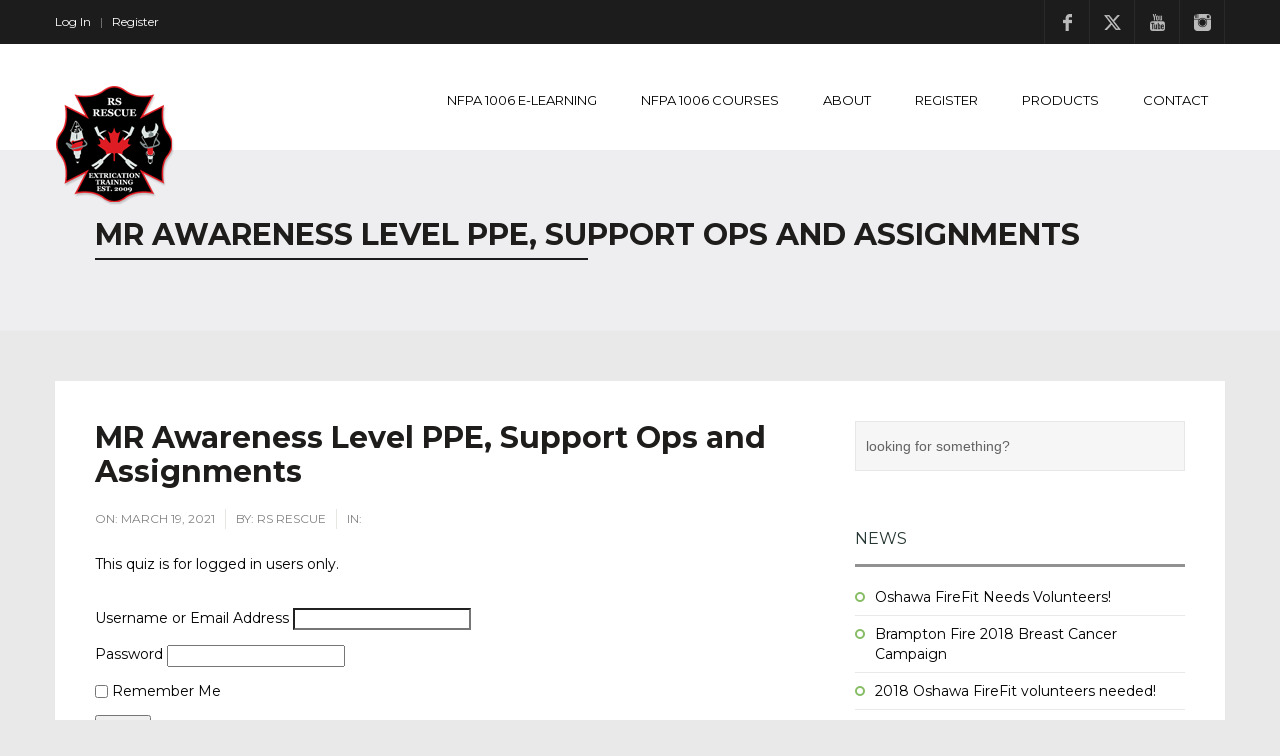

--- FILE ---
content_type: text/html; charset=UTF-8
request_url: https://www.rsrescue.ca/quiz/mr-awareness-level-ppe-support-ops-and-assignments/
body_size: 17907
content:
<!DOCTYPE html>
<!--[if IE 7]>
<html class="ie ie7" lang="en-US">
<![endif]-->
<!--[if IE 8]>
<html class="ie ie8" lang="en-US">
<![endif]-->
<!--[if !(IE 7) | !(IE 8)  ]><!-->
<html lang="en-US">
<!--<![endif]-->
<head>
<meta charset="UTF-8" />
<meta name="viewport" content="width=device-width, initial-scale=1.0">
<meta name="description" content="RS Rescue" />
<title>
  MR Awareness Level PPE, Support Ops and Assignments</title>
<link rel="profile" href="https://gmpg.org/xfn/11" />
<link rel="pingback" href="https://www.rsrescue.ca/xmlrpc.php" />
<!--[if lt IE 9]>
<script src="https://www.rsrescue.ca/wp-content/themes/fitness/framework/js/html5.js" type="text/javascript"></script>
<![endif]-->
<meta name='robots' content='max-image-preview:large' />
	<style>img:is([sizes="auto" i], [sizes^="auto," i]) { contain-intrinsic-size: 3000px 1500px }</style>
	<link rel='dns-prefetch' href='//maps.google.com' />
<link rel='dns-prefetch' href='//egobs6xmwr3.exactdn.com' />

<link href='https://egobs6xmwr3.exactdn.com' rel='preconnect' />
<link rel="alternate" type="application/rss+xml" title="RS Rescue &raquo; Feed" href="https://www.rsrescue.ca/feed/" />
<link rel="alternate" type="application/rss+xml" title="RS Rescue &raquo; Comments Feed" href="https://www.rsrescue.ca/comments/feed/" />
<link data-minify="1" rel='stylesheet' id='bootstrap-css' href='https://egobs6xmwr3.exactdn.com/wp-content/cache/min/1/wp-content/themes/fitness/framework/css/bootstrap-fontawesome.css?ver=1764062555' type='text/css' media='all' />
<link data-minify="1" rel='stylesheet' id='stylesheet-css' href='https://egobs6xmwr3.exactdn.com/wp-content/cache/min/1/wp-content/themes/fitness_child/style.css?ver=1764062555' type='text/css' media='all' />
<link data-minify="1" rel='stylesheet' id='flexslider-css' href='https://egobs6xmwr3.exactdn.com/wp-content/cache/min/1/wp-content/themes/fitness/framework/css/flexslider.css?ver=1764062555' type='text/css' media='all' />
<link data-minify="1" rel='stylesheet' id='prettyphoto-css' href='https://egobs6xmwr3.exactdn.com/wp-content/cache/min/1/wp-content/themes/fitness/framework/css/prettyPhoto.css?ver=1764062555' type='text/css' media='all' />
<link data-minify="1" rel='stylesheet' id='custom-styles-css' href='https://egobs6xmwr3.exactdn.com/wp-content/cache/min/1/wp-content/themes/fitness_child/framework/css/custom-styles.css?ver=1764062555' type='text/css' media='all' />
<link data-minify="1" rel='stylesheet' id='responsive-css' href='https://egobs6xmwr3.exactdn.com/wp-content/cache/min/1/wp-content/themes/fitness/framework/css/bootstrap-responsive.css?ver=1764062555' type='text/css' media='all' />
<style id='wp-emoji-styles-inline-css' type='text/css'>

	img.wp-smiley, img.emoji {
		display: inline !important;
		border: none !important;
		box-shadow: none !important;
		height: 1em !important;
		width: 1em !important;
		margin: 0 0.07em !important;
		vertical-align: -0.1em !important;
		background: none !important;
		padding: 0 !important;
	}
</style>
<link rel='stylesheet' id='wp-block-library-css' href='https://egobs6xmwr3.exactdn.com/wp-includes/css/dist/block-library/style.min.css?ver=6.8.3' type='text/css' media='all' />
<style id='classic-theme-styles-inline-css' type='text/css'>
/*! This file is auto-generated */
.wp-block-button__link{color:#fff;background-color:#32373c;border-radius:9999px;box-shadow:none;text-decoration:none;padding:calc(.667em + 2px) calc(1.333em + 2px);font-size:1.125em}.wp-block-file__button{background:#32373c;color:#fff;text-decoration:none}
</style>
<style id='qsm-quiz-style-inline-css' type='text/css'>


</style>
<style id='global-styles-inline-css' type='text/css'>
:root{--wp--preset--aspect-ratio--square: 1;--wp--preset--aspect-ratio--4-3: 4/3;--wp--preset--aspect-ratio--3-4: 3/4;--wp--preset--aspect-ratio--3-2: 3/2;--wp--preset--aspect-ratio--2-3: 2/3;--wp--preset--aspect-ratio--16-9: 16/9;--wp--preset--aspect-ratio--9-16: 9/16;--wp--preset--color--black: #000000;--wp--preset--color--cyan-bluish-gray: #abb8c3;--wp--preset--color--white: #ffffff;--wp--preset--color--pale-pink: #f78da7;--wp--preset--color--vivid-red: #cf2e2e;--wp--preset--color--luminous-vivid-orange: #ff6900;--wp--preset--color--luminous-vivid-amber: #fcb900;--wp--preset--color--light-green-cyan: #7bdcb5;--wp--preset--color--vivid-green-cyan: #00d084;--wp--preset--color--pale-cyan-blue: #8ed1fc;--wp--preset--color--vivid-cyan-blue: #0693e3;--wp--preset--color--vivid-purple: #9b51e0;--wp--preset--gradient--vivid-cyan-blue-to-vivid-purple: linear-gradient(135deg,rgba(6,147,227,1) 0%,rgb(155,81,224) 100%);--wp--preset--gradient--light-green-cyan-to-vivid-green-cyan: linear-gradient(135deg,rgb(122,220,180) 0%,rgb(0,208,130) 100%);--wp--preset--gradient--luminous-vivid-amber-to-luminous-vivid-orange: linear-gradient(135deg,rgba(252,185,0,1) 0%,rgba(255,105,0,1) 100%);--wp--preset--gradient--luminous-vivid-orange-to-vivid-red: linear-gradient(135deg,rgba(255,105,0,1) 0%,rgb(207,46,46) 100%);--wp--preset--gradient--very-light-gray-to-cyan-bluish-gray: linear-gradient(135deg,rgb(238,238,238) 0%,rgb(169,184,195) 100%);--wp--preset--gradient--cool-to-warm-spectrum: linear-gradient(135deg,rgb(74,234,220) 0%,rgb(151,120,209) 20%,rgb(207,42,186) 40%,rgb(238,44,130) 60%,rgb(251,105,98) 80%,rgb(254,248,76) 100%);--wp--preset--gradient--blush-light-purple: linear-gradient(135deg,rgb(255,206,236) 0%,rgb(152,150,240) 100%);--wp--preset--gradient--blush-bordeaux: linear-gradient(135deg,rgb(254,205,165) 0%,rgb(254,45,45) 50%,rgb(107,0,62) 100%);--wp--preset--gradient--luminous-dusk: linear-gradient(135deg,rgb(255,203,112) 0%,rgb(199,81,192) 50%,rgb(65,88,208) 100%);--wp--preset--gradient--pale-ocean: linear-gradient(135deg,rgb(255,245,203) 0%,rgb(182,227,212) 50%,rgb(51,167,181) 100%);--wp--preset--gradient--electric-grass: linear-gradient(135deg,rgb(202,248,128) 0%,rgb(113,206,126) 100%);--wp--preset--gradient--midnight: linear-gradient(135deg,rgb(2,3,129) 0%,rgb(40,116,252) 100%);--wp--preset--font-size--small: 13px;--wp--preset--font-size--medium: 20px;--wp--preset--font-size--large: 36px;--wp--preset--font-size--x-large: 42px;--wp--preset--spacing--20: 0.44rem;--wp--preset--spacing--30: 0.67rem;--wp--preset--spacing--40: 1rem;--wp--preset--spacing--50: 1.5rem;--wp--preset--spacing--60: 2.25rem;--wp--preset--spacing--70: 3.38rem;--wp--preset--spacing--80: 5.06rem;--wp--preset--shadow--natural: 6px 6px 9px rgba(0, 0, 0, 0.2);--wp--preset--shadow--deep: 12px 12px 50px rgba(0, 0, 0, 0.4);--wp--preset--shadow--sharp: 6px 6px 0px rgba(0, 0, 0, 0.2);--wp--preset--shadow--outlined: 6px 6px 0px -3px rgba(255, 255, 255, 1), 6px 6px rgba(0, 0, 0, 1);--wp--preset--shadow--crisp: 6px 6px 0px rgba(0, 0, 0, 1);}:where(.is-layout-flex){gap: 0.5em;}:where(.is-layout-grid){gap: 0.5em;}body .is-layout-flex{display: flex;}.is-layout-flex{flex-wrap: wrap;align-items: center;}.is-layout-flex > :is(*, div){margin: 0;}body .is-layout-grid{display: grid;}.is-layout-grid > :is(*, div){margin: 0;}:where(.wp-block-columns.is-layout-flex){gap: 2em;}:where(.wp-block-columns.is-layout-grid){gap: 2em;}:where(.wp-block-post-template.is-layout-flex){gap: 1.25em;}:where(.wp-block-post-template.is-layout-grid){gap: 1.25em;}.has-black-color{color: var(--wp--preset--color--black) !important;}.has-cyan-bluish-gray-color{color: var(--wp--preset--color--cyan-bluish-gray) !important;}.has-white-color{color: var(--wp--preset--color--white) !important;}.has-pale-pink-color{color: var(--wp--preset--color--pale-pink) !important;}.has-vivid-red-color{color: var(--wp--preset--color--vivid-red) !important;}.has-luminous-vivid-orange-color{color: var(--wp--preset--color--luminous-vivid-orange) !important;}.has-luminous-vivid-amber-color{color: var(--wp--preset--color--luminous-vivid-amber) !important;}.has-light-green-cyan-color{color: var(--wp--preset--color--light-green-cyan) !important;}.has-vivid-green-cyan-color{color: var(--wp--preset--color--vivid-green-cyan) !important;}.has-pale-cyan-blue-color{color: var(--wp--preset--color--pale-cyan-blue) !important;}.has-vivid-cyan-blue-color{color: var(--wp--preset--color--vivid-cyan-blue) !important;}.has-vivid-purple-color{color: var(--wp--preset--color--vivid-purple) !important;}.has-black-background-color{background-color: var(--wp--preset--color--black) !important;}.has-cyan-bluish-gray-background-color{background-color: var(--wp--preset--color--cyan-bluish-gray) !important;}.has-white-background-color{background-color: var(--wp--preset--color--white) !important;}.has-pale-pink-background-color{background-color: var(--wp--preset--color--pale-pink) !important;}.has-vivid-red-background-color{background-color: var(--wp--preset--color--vivid-red) !important;}.has-luminous-vivid-orange-background-color{background-color: var(--wp--preset--color--luminous-vivid-orange) !important;}.has-luminous-vivid-amber-background-color{background-color: var(--wp--preset--color--luminous-vivid-amber) !important;}.has-light-green-cyan-background-color{background-color: var(--wp--preset--color--light-green-cyan) !important;}.has-vivid-green-cyan-background-color{background-color: var(--wp--preset--color--vivid-green-cyan) !important;}.has-pale-cyan-blue-background-color{background-color: var(--wp--preset--color--pale-cyan-blue) !important;}.has-vivid-cyan-blue-background-color{background-color: var(--wp--preset--color--vivid-cyan-blue) !important;}.has-vivid-purple-background-color{background-color: var(--wp--preset--color--vivid-purple) !important;}.has-black-border-color{border-color: var(--wp--preset--color--black) !important;}.has-cyan-bluish-gray-border-color{border-color: var(--wp--preset--color--cyan-bluish-gray) !important;}.has-white-border-color{border-color: var(--wp--preset--color--white) !important;}.has-pale-pink-border-color{border-color: var(--wp--preset--color--pale-pink) !important;}.has-vivid-red-border-color{border-color: var(--wp--preset--color--vivid-red) !important;}.has-luminous-vivid-orange-border-color{border-color: var(--wp--preset--color--luminous-vivid-orange) !important;}.has-luminous-vivid-amber-border-color{border-color: var(--wp--preset--color--luminous-vivid-amber) !important;}.has-light-green-cyan-border-color{border-color: var(--wp--preset--color--light-green-cyan) !important;}.has-vivid-green-cyan-border-color{border-color: var(--wp--preset--color--vivid-green-cyan) !important;}.has-pale-cyan-blue-border-color{border-color: var(--wp--preset--color--pale-cyan-blue) !important;}.has-vivid-cyan-blue-border-color{border-color: var(--wp--preset--color--vivid-cyan-blue) !important;}.has-vivid-purple-border-color{border-color: var(--wp--preset--color--vivid-purple) !important;}.has-vivid-cyan-blue-to-vivid-purple-gradient-background{background: var(--wp--preset--gradient--vivid-cyan-blue-to-vivid-purple) !important;}.has-light-green-cyan-to-vivid-green-cyan-gradient-background{background: var(--wp--preset--gradient--light-green-cyan-to-vivid-green-cyan) !important;}.has-luminous-vivid-amber-to-luminous-vivid-orange-gradient-background{background: var(--wp--preset--gradient--luminous-vivid-amber-to-luminous-vivid-orange) !important;}.has-luminous-vivid-orange-to-vivid-red-gradient-background{background: var(--wp--preset--gradient--luminous-vivid-orange-to-vivid-red) !important;}.has-very-light-gray-to-cyan-bluish-gray-gradient-background{background: var(--wp--preset--gradient--very-light-gray-to-cyan-bluish-gray) !important;}.has-cool-to-warm-spectrum-gradient-background{background: var(--wp--preset--gradient--cool-to-warm-spectrum) !important;}.has-blush-light-purple-gradient-background{background: var(--wp--preset--gradient--blush-light-purple) !important;}.has-blush-bordeaux-gradient-background{background: var(--wp--preset--gradient--blush-bordeaux) !important;}.has-luminous-dusk-gradient-background{background: var(--wp--preset--gradient--luminous-dusk) !important;}.has-pale-ocean-gradient-background{background: var(--wp--preset--gradient--pale-ocean) !important;}.has-electric-grass-gradient-background{background: var(--wp--preset--gradient--electric-grass) !important;}.has-midnight-gradient-background{background: var(--wp--preset--gradient--midnight) !important;}.has-small-font-size{font-size: var(--wp--preset--font-size--small) !important;}.has-medium-font-size{font-size: var(--wp--preset--font-size--medium) !important;}.has-large-font-size{font-size: var(--wp--preset--font-size--large) !important;}.has-x-large-font-size{font-size: var(--wp--preset--font-size--x-large) !important;}
:where(.wp-block-post-template.is-layout-flex){gap: 1.25em;}:where(.wp-block-post-template.is-layout-grid){gap: 1.25em;}
:where(.wp-block-columns.is-layout-flex){gap: 2em;}:where(.wp-block-columns.is-layout-grid){gap: 2em;}
:root :where(.wp-block-pullquote){font-size: 1.5em;line-height: 1.6;}
</style>
<link data-minify="1" rel='stylesheet' id='mc4wp-form-themes-css' href='https://egobs6xmwr3.exactdn.com/wp-content/cache/min/1/wp-content/plugins/mailchimp-for-wp/assets/css/form-themes.css?ver=1764062555' type='text/css' media='all' />
<link rel='stylesheet' id='wpmu-wpmu-html-3-min-css-css' href='https://egobs6xmwr3.exactdn.com/wp-content/plugins/membership-pro/lib/wpmu-lib/css/wpmu-html.3.min.css?ver=6.8.3' type='text/css' media='all' />
<link rel='stylesheet' id='ms-styles-css' href='https://egobs6xmwr3.exactdn.com/wp-content/plugins/membership-pro/app/assets/css/ms-public.min.css?ver=1.1.5' type='text/css' media='all' />
<link data-minify="1" rel='stylesheet' id='eab-upcoming_calendar_widget-style-css' href='https://egobs6xmwr3.exactdn.com/wp-content/cache/min/1/wp-content/plugins/events-and-bookings/css/upcoming_calendar_widget.css?ver=1764062555' type='text/css' media='all' />
<link data-minify="1" rel='stylesheet' id='shortcodes-styling-css' href='https://egobs6xmwr3.exactdn.com/wp-content/cache/min/1/wp-content/plugins/sd-shortcodes/inc/css/shortcodes.css?ver=1764062555' type='text/css' media='all' />
<script type="text/javascript" src="https://egobs6xmwr3.exactdn.com/wp-includes/js/jquery/jquery.min.js?ver=3.7.1" id="jquery-core-js"></script>
<script type="text/javascript" src="https://egobs6xmwr3.exactdn.com/wp-includes/js/jquery/jquery-migrate.min.js?ver=3.4.1" id="jquery-migrate-js"></script>
<script type="text/javascript" id="jquery-migrate-js-after">
/* <![CDATA[ */
var _eab_data={"ajax_url":"https:\/\/www.rsrescue.ca\/wp-admin\/admin-ajax.php","root_url":"https:\/\/www.rsrescue.ca\/wp-content\/plugins\/events-and-bookings\/img\/","fb_scope":"email"};if (!("ontouchstart" in document.documentElement)) document.documentElement.className += " no-touch";
/* ]]> */
</script>
<script type="text/javascript" src="//egobs6xmwr3.exactdn.com/wp-content/plugins/revslider/sr6/assets/js/rbtools.min.js?ver=6.7.38" async id="tp-tools-js"></script>
<script type="text/javascript" src="//egobs6xmwr3.exactdn.com/wp-content/plugins/revslider/sr6/assets/js/rs6.min.js?ver=6.7.38" async id="revmin-js"></script>
<script type="text/javascript" src="https://egobs6xmwr3.exactdn.com/wp-content/plugins/membership-pro/app/assets/js/jquery.m2.validate.min.js?ver=1.1.5" id="jquery-validate-js"></script>
<script type="text/javascript" src="https://egobs6xmwr3.exactdn.com/wp-content/plugins/membership-pro/app/assets/js/ms-public.min.js?ver=1.1.5" id="ms-public-js"></script>
<script data-minify="1" type="text/javascript" src="https://egobs6xmwr3.exactdn.com/wp-content/cache/min/1/wp-content/plugins/events-and-bookings/js/upcoming_calendar_widget.js?ver=1764062555" id="eab-upcoming_calendar_widget-script-js"></script>
<script type="text/javascript" src="https://maps.google.com/maps/api/js?sensor=false&amp;ver=6.8.3" id="gmap-js"></script>
<link rel="https://api.w.org/" href="https://www.rsrescue.ca/wp-json/" /><link rel="EditURI" type="application/rsd+xml" title="RSD" href="https://www.rsrescue.ca/xmlrpc.php?rsd" />
<meta name="generator" content="WordPress 6.8.3" />
<link rel="canonical" href="https://www.rsrescue.ca/quiz/mr-awareness-level-ppe-support-ops-and-assignments/" />
<link rel='shortlink' href='https://www.rsrescue.ca/?p=103717' />
<link rel="alternate" title="oEmbed (JSON)" type="application/json+oembed" href="https://www.rsrescue.ca/wp-json/oembed/1.0/embed?url=https%3A%2F%2Fwww.rsrescue.ca%2Fquiz%2Fmr-awareness-level-ppe-support-ops-and-assignments%2F" />
<link rel="alternate" title="oEmbed (XML)" type="text/xml+oembed" href="https://www.rsrescue.ca/wp-json/oembed/1.0/embed?url=https%3A%2F%2Fwww.rsrescue.ca%2Fquiz%2Fmr-awareness-level-ppe-support-ops-and-assignments%2F&#038;format=xml" />

        <script type="text/javascript">
            var jQueryMigrateHelperHasSentDowngrade = false;

			window.onerror = function( msg, url, line, col, error ) {
				// Break out early, do not processing if a downgrade reqeust was already sent.
				if ( jQueryMigrateHelperHasSentDowngrade ) {
					return true;
                }

				var xhr = new XMLHttpRequest();
				var nonce = '9e3f6bc131';
				var jQueryFunctions = [
					'andSelf',
					'browser',
					'live',
					'boxModel',
					'support.boxModel',
					'size',
					'swap',
					'clean',
					'sub',
                ];
				var match_pattern = /\)\.(.+?) is not a function/;
                var erroredFunction = msg.match( match_pattern );

                // If there was no matching functions, do not try to downgrade.
                if ( null === erroredFunction || typeof erroredFunction !== 'object' || typeof erroredFunction[1] === "undefined" || -1 === jQueryFunctions.indexOf( erroredFunction[1] ) ) {
                    return true;
                }

                // Set that we've now attempted a downgrade request.
                jQueryMigrateHelperHasSentDowngrade = true;

				xhr.open( 'POST', 'https://www.rsrescue.ca/wp-admin/admin-ajax.php' );
				xhr.setRequestHeader( 'Content-Type', 'application/x-www-form-urlencoded' );
				xhr.onload = function () {
					var response,
                        reload = false;

					if ( 200 === xhr.status ) {
                        try {
                        	response = JSON.parse( xhr.response );

                        	reload = response.data.reload;
                        } catch ( e ) {
                        	reload = false;
                        }
                    }

					// Automatically reload the page if a deprecation caused an automatic downgrade, ensure visitors get the best possible experience.
					if ( reload ) {
						location.reload();
                    }
				};

				xhr.send( encodeURI( 'action=jquery-migrate-downgrade-version&_wpnonce=' + nonce ) );

				// Suppress error alerts in older browsers
				return true;
			}
        </script>

		<script type="text/javascript">var jsimagepath = 'https://www.rsrescue.ca/wp-content/themes/fitness'</script>
<!-- Custom Styling -->
<style type="text/css">
/* Put custom CSS into child theme stylesheet */
</style>
<link rel="shortcut icon" href="https://egobs6xmwr3.exactdn.com/wp-content/uploads/2016/02/favicon.png"/>
		<style type="text/css">
		#wpadminbar .ms-test-memberships{
			color:#f0f0f0;
			background-color: #0073aa;
			font-size: 10px !important;
		}
		</style>
		<meta name="generator" content="Powered by Slider Revolution 6.7.38 - responsive, Mobile-Friendly Slider Plugin for WordPress with comfortable drag and drop interface." />
<script>function setREVStartSize(e){
			//window.requestAnimationFrame(function() {
				window.RSIW = window.RSIW===undefined ? window.innerWidth : window.RSIW;
				window.RSIH = window.RSIH===undefined ? window.innerHeight : window.RSIH;
				try {
					var pw = document.getElementById(e.c).parentNode.offsetWidth,
						newh;
					pw = pw===0 || isNaN(pw) || (e.l=="fullwidth" || e.layout=="fullwidth") ? window.RSIW : pw;
					e.tabw = e.tabw===undefined ? 0 : parseInt(e.tabw);
					e.thumbw = e.thumbw===undefined ? 0 : parseInt(e.thumbw);
					e.tabh = e.tabh===undefined ? 0 : parseInt(e.tabh);
					e.thumbh = e.thumbh===undefined ? 0 : parseInt(e.thumbh);
					e.tabhide = e.tabhide===undefined ? 0 : parseInt(e.tabhide);
					e.thumbhide = e.thumbhide===undefined ? 0 : parseInt(e.thumbhide);
					e.mh = e.mh===undefined || e.mh=="" || e.mh==="auto" ? 0 : parseInt(e.mh,0);
					if(e.layout==="fullscreen" || e.l==="fullscreen")
						newh = Math.max(e.mh,window.RSIH);
					else{
						e.gw = Array.isArray(e.gw) ? e.gw : [e.gw];
						for (var i in e.rl) if (e.gw[i]===undefined || e.gw[i]===0) e.gw[i] = e.gw[i-1];
						e.gh = e.el===undefined || e.el==="" || (Array.isArray(e.el) && e.el.length==0)? e.gh : e.el;
						e.gh = Array.isArray(e.gh) ? e.gh : [e.gh];
						for (var i in e.rl) if (e.gh[i]===undefined || e.gh[i]===0) e.gh[i] = e.gh[i-1];
											
						var nl = new Array(e.rl.length),
							ix = 0,
							sl;
						e.tabw = e.tabhide>=pw ? 0 : e.tabw;
						e.thumbw = e.thumbhide>=pw ? 0 : e.thumbw;
						e.tabh = e.tabhide>=pw ? 0 : e.tabh;
						e.thumbh = e.thumbhide>=pw ? 0 : e.thumbh;
						for (var i in e.rl) nl[i] = e.rl[i]<window.RSIW ? 0 : e.rl[i];
						sl = nl[0];
						for (var i in nl) if (sl>nl[i] && nl[i]>0) { sl = nl[i]; ix=i;}
						var m = pw>(e.gw[ix]+e.tabw+e.thumbw) ? 1 : (pw-(e.tabw+e.thumbw)) / (e.gw[ix]);
						newh =  (e.gh[ix] * m) + (e.tabh + e.thumbh);
					}
					var el = document.getElementById(e.c);
					if (el!==null && el) el.style.height = newh+"px";
					el = document.getElementById(e.c+"_wrapper");
					if (el!==null && el) {
						el.style.height = newh+"px";
						el.style.display = "block";
					}
				} catch(e){
					console.log("Failure at Presize of Slider:" + e)
				}
			//});
		  };</script>
<meta property="og:description" content="Click for course details and dates." />
<meta name="generator" content="WP Rocket 3.20.3" data-wpr-features="wpr_minify_js wpr_image_dimensions wpr_minify_css wpr_cdn wpr_preload_links wpr_desktop" /></head>
<body data-rsssl=1 class="wp-singular qsm_quiz-template-default single single-qsm_quiz postid-103717 wp-theme-fitness wp-child-theme-fitness_child ms-guest ms-152">

<!-- header -->
<header data-rocket-location-hash="582d84e14947af8114de5962c788f338" id="header" class="clearfix"> 
	<!-- upper section -->
	<div data-rocket-location-hash="608fb687180c677da37867995914d745" class="sd-upper-section">
		<div data-rocket-location-hash="40f22408a88335a0945fffe944caafc3" class="container">
			<div data-rocket-location-hash="78e2965a8b7b8b4dedb09d5cc8b6c41a" class="row">
            				<div class="span6 sd-upper-section-custom">
					<p><span id="TopBarLogin"><a href="https://www.rsrescue.ca/login">Log In</a>   |   <a href="https://www.rsrescue.ca/register">Register</a></span><span id="TopBarAccount"><a href="https://www.rsrescue.ca/wp-login.php?action=logout&redirect_to=http%3A%2F%2Fwww.rsrescue.ca%2F&_wpnonce=08709f4ede">Log Out</a>   |   <a href="https://www.rsrescue.ca/account" id="TopBarAccount">Account</a></span></p>
				</div>
            								<div class="span6"> 
					
					<!-- social bottom -->
					<div class="sd-social-header"> 
						
						<!-- subscribe -->
						<ul class="sd-social-icons-header">
														<li class="sd-social-facebook"><a class="sd-bg-trans" href="https://www.facebook.com/rsrescue" rel="nofollow" target="_blank">Facebook</a><span></span></li>
																					<li class="sd-social-twitter"><a class="sd-bg-trans" href="https://twitter.com/rsrescue" rel="nofollow" target="_blank">Twitter</a></li>
																																			<li class="sd-social-youtube"><a class="sd-bg-trans" href="https://www.youtube.com/channel/UCMjx7EQcvHZLdYRQRIAm-dA" rel="nofollow" target="_blank">Youtube</a></li>
																																			<li class="sd-social-instagram"><a class="sd-bg-trans" href="https://www.instagram.com/rsrescue" rel="nofollow" target="_blank">Instagram</a></li>
																				</ul>
						<!-- subscribe end --> 
					</div>
					<!-- social footer end --> 
				</div>
							</div>
		</div>
	</div>
	<!-- upper section end -->
	<div data-rocket-location-hash="a07ea42f7826adb30ee53f29399bc39c" class="container">
		<div data-rocket-location-hash="a16031ece8200cbfb3c787ed565be6f2" class="row">
			<div data-rocket-location-hash="a42238c707130b690fba02fbd1e1bc03" class="span8"> </div>
			<div class="span4"> </div>
		</div>
		<!-- blog title logo -->
		<div data-rocket-location-hash="d87aa36b27b9c2ce28f47c50cd86283c" class="sd-site-title">
			<h1 class="site-title">
								<a href="https://www.rsrescue.ca/" title="RS Rescue" rel="home"> <img width="120" height="120" src="https://egobs6xmwr3.exactdn.com/wp-content/uploads/2015/07/RS-Rescue-logo.png" alt="RS Rescue" /></a>
							</h1>
		</div>
		<!-- blog title logo end --> 
		<!-- primary menu -->
		<nav id="main-menu" class="main-menu">
			<ul id="menu-nav" class="sf-menu"><li id="menu-item-102504" class="menu-item menu-item-type-custom menu-item-object-custom menu-item-has-children menu-item-102504"><a href="https://www.rsrescue.ca/wcs3_class/nfpa-1006-2021-edition-e-learning/">NFPA 1006 E-Learning</a>
<ul class="sub-menu">
	<li id="menu-item-77" class="menu-item menu-item-type-custom menu-item-object-custom menu-item-77"><a href="https://www.rsrescue.ca/classes/2042/12/nfpa-1006-2021-edition-common-passenger-vehicle-rescue-awareness-level/">Passenger Vehicle Rescue Awareness Level</a></li>
	<li id="menu-item-101614" class="menu-item menu-item-type-custom menu-item-object-custom menu-item-101614"><a href="https://www.rsrescue.ca/classes/2041/12/nfpa-1006-2021-edition-heavy-vehicle-rescue-awareness-level/">Heavy Vehicle Rescue Awareness Level</a></li>
	<li id="menu-item-102487" class="menu-item menu-item-type-custom menu-item-object-custom menu-item-102487"><a href="https://www.rsrescue.ca/classes/2041/12/nfpa-1006-2021-edition-machinery-rescue-awareness-level/">Machinery Rescue Awareness Level</a></li>
</ul>
</li>
<li id="menu-item-27" class="menu-item menu-item-type-post_type menu-item-object-page menu-item-has-children menu-item-27"><a href="https://www.rsrescue.ca/courses/">NFPA 1006 Courses</a>
<ul class="sub-menu">
	<li id="menu-item-102645" class="menu-item menu-item-type-custom menu-item-object-custom menu-item-has-children menu-item-102645"><a href="https://www.rsrescue.ca/wcs3_class/common-passenger-vehicle-rescue/">Common Passenger Vehicle Rescue</a>
	<ul class="sub-menu">
		<li id="menu-item-102638" class="menu-item menu-item-type-custom menu-item-object-custom menu-item-102638"><a href="https://www.rsrescue.ca/classes/2042/12/nfpa-1006-2021-edition-common-passenger-vehicle-rescue-awareness-level/">Awareness Level</a></li>
		<li id="menu-item-78" class="menu-item menu-item-type-custom menu-item-object-custom menu-item-78"><a href="https://www.rsrescue.ca/nfpa-1006-2021-edition-cpvr-operations-level/">Operations Level</a></li>
		<li id="menu-item-79" class="menu-item menu-item-type-custom menu-item-object-custom menu-item-79"><a href="https://www.rsrescue.ca/nfpa-1006-cpvr-technician-level/">Technician Level</a></li>
	</ul>
</li>
	<li id="menu-item-102650" class="menu-item menu-item-type-custom menu-item-object-custom menu-item-has-children menu-item-102650"><a href="https://www.rsrescue.ca/wcs3_class/nfpa-1006-heavy-vehicle-rescue/">Heavy Vehicle Rescue</a>
	<ul class="sub-menu">
		<li id="menu-item-102651" class="menu-item menu-item-type-custom menu-item-object-custom menu-item-102651"><a href="https://www.rsrescue.ca/classes/2041/12/nfpa-1006-2021-edition-heavy-vehicle-rescue-awareness-level/">Awareness Level</a></li>
		<li id="menu-item-102657" class="menu-item menu-item-type-custom menu-item-object-custom menu-item-102657"><a href="https://www.rsrescue.ca/nfpa-1006-heavy-vehicle-rescue-operations-level/">Operations Level</a></li>
		<li id="menu-item-102662" class="menu-item menu-item-type-post_type menu-item-object-page menu-item-102662"><a href="https://www.rsrescue.ca/nfpa-1006-heavy-vehicle-rescue-technician-level/">Technician Level</a></li>
	</ul>
</li>
	<li id="menu-item-102632" class="menu-item menu-item-type-post_type menu-item-object-page menu-item-has-children menu-item-102632"><a href="https://www.rsrescue.ca/machinery-rescue-2/">NFPA 1006 Machinery Rescue</a>
	<ul class="sub-menu">
		<li id="menu-item-102639" class="menu-item menu-item-type-custom menu-item-object-custom menu-item-102639"><a href="https://www.rsrescue.ca/classes/2041/12/nfpa-1006-2021-edition-machinery-rescue-awareness-level/">Awareness Level</a></li>
		<li id="menu-item-102642" class="menu-item menu-item-type-custom menu-item-object-custom menu-item-102642"><a href="https://www.rsrescue.ca/https-www-rsrescue-ca-wcs3_class-nfpa-1006-machine-rescue-awareness-operations-level/">Operations Level</a></li>
		<li id="menu-item-102633" class="menu-item menu-item-type-post_type menu-item-object-page menu-item-102633"><a href="https://www.rsrescue.ca/nfpa-1006-machinery-rescue-technician-level/">Technician Level</a></li>
	</ul>
</li>
	<li id="menu-item-356" class="menu-item menu-item-type-post_type menu-item-object-wcs3_class menu-item-356"><a href="https://www.rsrescue.ca/wcs3_class/associate-instructor-program/">Associate Instructor Program</a></li>
</ul>
</li>
<li id="menu-item-24" class="menu-item menu-item-type-post_type menu-item-object-page menu-item-has-children menu-item-24"><a href="https://www.rsrescue.ca/about/">About</a>
<ul class="sub-menu">
	<li id="menu-item-386" class="menu-item menu-item-type-post_type menu-item-object-page menu-item-386"><a href="https://www.rsrescue.ca/about/instructors/">Instructors</a></li>
	<li id="menu-item-179" class="menu-item menu-item-type-post_type menu-item-object-page menu-item-179"><a href="https://www.rsrescue.ca/about/testimonials/">Testimonials</a></li>
	<li id="menu-item-1452" class="menu-item menu-item-type-post_type menu-item-object-page menu-item-1452"><a href="https://www.rsrescue.ca/resources/">Hiring Resources</a></li>
</ul>
</li>
<li id="menu-item-564" class="menu-item menu-item-type-post_type menu-item-object-page menu-item-564"><a href="https://www.rsrescue.ca/register/">Register</a></li>
<li id="menu-item-131067" class="menu-item menu-item-type-post_type menu-item-object-page menu-item-has-children menu-item-131067"><a href="https://www.rsrescue.ca/cribbing/">Products</a>
<ul class="sub-menu">
	<li id="menu-item-131073" class="menu-item menu-item-type-post_type menu-item-object-page menu-item-131073"><a href="https://www.rsrescue.ca/wood-cribbing/">Wood Cribbing</a></li>
</ul>
</li>
<li id="menu-item-25" class="menu-item menu-item-type-post_type menu-item-object-page menu-item-has-children menu-item-25"><a href="https://www.rsrescue.ca/contact/">Contact</a>
<ul class="sub-menu">
	<li id="menu-item-107" class="menu-item menu-item-type-post_type menu-item-object-page menu-item-107"><a href="https://www.rsrescue.ca/contact/medical-questionnaire-and-waiver/">Waiver</a></li>
	<li id="menu-item-115568" class="menu-item menu-item-type-post_type menu-item-object-page menu-item-115568"><a href="https://www.rsrescue.ca/cancellation-policy/">Cancellation Policy</a></li>
</ul>
</li>
</ul>		</nav>
		<!-- primary menu end--> 
	</div>
</header>
<!-- header end -->


	
<!-- page top -->
<div class="page-top clearfix "   >
	<div data-rocket-location-hash="e6eb6fcccd8ab4e0754c54f80a5d14c0" class="container"> 
		<!-- page title -->
				
		
		
		
					<h2 class="sd-styled-title">
				  MR Awareness Level PPE, Support Ops and Assignments			</h2>
		
			
		
				<!-- page title end --> 
	</div>
</div>
<!-- page top end -->
<!--left col-->

<div data-rocket-location-hash="da683a3018787c21106105dff3d95c27" class="container sd-blog-page">
	<div data-rocket-location-hash="88f0a2777621829cb778db8115e2c799" class="row">
		<div class="span8" > 
			<!--left col-->
			<div id="left-col" >
								
<article id="post-103717" class="blog-entry single-blog-entry clearfix post-103717 qsm_quiz type-qsm_quiz status-publish hentry"> 
  <!-- entry wrapper -->
  <div class="entry-wrapper"> 
	  <h3 class="entry-title">MR Awareness Level PPE, Support Ops and Assignments</h3>
	  <header>
    	  <!-- entry meta -->
<aside class="entry-meta clearfix">
	<ul>
		
		<li class="meta-date">
			On: 			<span class="meta-gray">
			March 19, 2021			</span> </li>
		<li class="meta-author">
			By: 			<span class="meta-gray">
			RS Rescue			</span> </li>
        		<li class="meta-category">
			In: 								</li>
        			</ul>
</aside>
<!-- entry meta end --> 	  </header>
    <!-- post thumbnail -->
        <!-- post thumbnail end-->
    <!-- entry content  -->
    <div class="entry-content">
      <script>
                            if (window.qmn_quiz_data === undefined) {
                                    window.qmn_quiz_data = new Object();
                            }
                    </script><p>This quiz is for logged in users only.</p><br><form name="qsm-login-form" id="qsm-login-form" action="https://www.rsrescue.ca/wp-login.php" method="post"><p class="login-username">
				<label for="user_login">Username or Email Address</label>
				<input type="text" name="log" id="user_login" autocomplete="username" class="input" value="" size="20" />
			</p><p class="login-password">
				<label for="user_pass">Password</label>
				<input type="password" name="pwd" id="user_pass" autocomplete="current-password" spellcheck="false" class="input" value="" size="20" />
			</p><p class="login-remember"><label><input name="rememberme" type="checkbox" id="rememberme" value="forever" /> Remember Me</label></p><p class="login-submit">
				<input type="submit" name="wp-submit" id="wp-submit" class="button button-primary" value="Log In" />
				<input type="hidden" name="redirect_to" value="https://www.rsrescue.ca/quiz/mr-awareness-level-ppe-support-ops-and-assignments/" />
			</p></form><script>window.qmn_quiz_data["35"] = {"quiz_id":"35","quiz_name":"MR Awareness Level PPE, Support Ops and Assignments","disable_answer":"0","ajax_show_correct":"0","progress_bar":"0","contact_info_location":"0","qpages":{"1":{"id":"1","quizID":"7","pagekey":"600cc1b603103","hide_prevbtn":"0"}},"skip_validation_time_expire":"1","timer_limit_val":0,"disable_scroll_next_previous_click":"0","disable_scroll_on_result":0,"disable_first_page":0,"enable_result_after_timer_end":"0","enable_quick_result_mc":"0","end_quiz_if_wrong":0,"form_disable_autofill":0,"disable_mathjax":0,"enable_quick_correct_answer_info":"0","quick_result_correct_answer_text":"Correct! You have selected correct answer.","quick_result_wrong_answer_text":"Wrong! You have selected wrong answer.","quiz_processing_message":"","quiz_limit_choice":"Limit of choice is reached.","not_allow_after_expired_time":0,"scheduled_time_end":false,"prevent_reload":0,"limit_email_based_submission":0,"total_user_tries":3,"is_logged_in":false,"questions_settings":[]}
                    </script><style type='text/css' id='qmn_quiz_template-css'>.mlw_qmn_quiz label {
			display: inline;
		}
		.ui-tooltip
		{
			max-width: 500px !important;
		}
		.ui-tooltip-content
		{
			max-width: 500px !important;
		}
		.qmn_error, .qmn_page_error_message
		{
			color: red;
		}
		.mlw_qmn_hint_link
		{
		text-decoration:underline;
		color:rgb(0,0,255);
		}
		.mlw_qmn_quiz_link
		{
			display: inline;
			vertical-align:top !important;
			text-decoration: none;
		}
		div.mlw_qmn_quiz input[type=radio],
		div.mlw_qmn_quiz input[type=submit],
		div.mlw_qmn_quiz label {
			cursor: pointer;
		}
		div.mlw_qmn_quiz input:not([type=submit]):focus,
		div.mlw_qmn_quiz textarea:focus {
			background: #eaeaea;
		}
		div.mlw_qmn_quiz {
			text-align: left;
		}
		div.quiz_section {

		}
		.mlw_horizontal_choice
		{
			margin-right: 20px;
		}
		div.mlw_qmn_timer {
			position:fixed;
			top:200px;
			right:0px;
			width:130px;
			color:#00CCFF;
			border-radius: 15px;
			background:#000000;
			text-align: center;
			padding: 15px 15px 15px 15px
		}
		div.mlw_qmn_quiz input[type=submit],
		a.mlw_qmn_quiz_link
		{
			border-radius: 4px;
			position: relative;
			background-image: linear-gradient(#fff,#dedede);
			background-color: #eee;
			border: #ccc solid 1px;
			color: #333;
			text-shadow: 0 1px 0 rgba(255,255,255,.5);
			box-sizing: border-box;
			display: inline-block;
			padding: 7px 7px 7px 7px;
			margin: auto;
			font-weight: bold;
			cursor: pointer;
		}
		.mlw_qmn_question, .mlw_qmn_question_number, .mlw_qmn_comment_section_text
		{
			font-weight: bold;
		}
		.mlw_next
		{
			float: right;
		}
		.mlw_previous
		{
			float: left;
		}
		.mlw_qmn_question_comment, .mlw_answer_open_text, .qmn_comment_section {
			width: 100%;
			border-radius: 7px;
			padding: 2px 10px;
			-webkit-box-shadow: inset 0 3px 3px rgba(0,0,0,.075);
			box-shadow: inset 0 3px 3px rgba(0,0,0,.075);
			border: 1px solid #ccc;
		}
</style><div style="display: none;" class="qsm-popup qsm-popup-slide" id="modal-4" aria-hidden="false"><div class="qsm-popup__overlay" tabindex="-1" data-micromodal-close=""><div class="qsm-popup__container qmn_quiz_container" role="dialog" aria-modal="true"><div class="qsm-popup__content"><img width="108" height="108" decoding="async" src="https://egobs6xmwr3.exactdn.com/wp-content/plugins/quiz-master-next/assets/clock.png" alt="clock.png"/><p class="qsm-time-up-text"> Time's up</p></div><footer class="qsm-popup__footer"><button class="qsm-popup-secondary-button qmn_btn" data-micromodal-close="" aria-label="Close this dialog window" onclick="location.reload();">Cancel</button></footer></div></div></div>
          </div>
    <!-- entry content end -->
		
<div class="share-entry clearfix">
	<h6>
		SHARING IS CARING	</h6>
	<ul>
				<li class="share-facebook"> <a class="sd-bg-trans" href="http://www.facebook.com/sharer.php?u=https://www.rsrescue.ca/quiz/mr-awareness-level-ppe-support-ops-and-assignments/&t=MR Awareness Level PPE, Support Ops and Assignments" title="Facebook" target="_blank">
			Facebook			</a> </li>
						<li class="share-twitter"> <a class="sd-bg-trans" href="http://twitter.com/home?status=MR Awareness Level PPE, Support Ops and Assignments: https://www.rsrescue.ca/quiz/mr-awareness-level-ppe-support-ops-and-assignments/" title="Twitter" target="_blank">
			Twitter			</a> </li>
						<li class="share-google"> <a class="sd-bg-trans" href="https://plus.google.com/share?url=https://www.rsrescue.ca/quiz/mr-awareness-level-ppe-support-ops-and-assignments/" target="_blank">
			Google+			</a> </li>
														<li class="share-email"> <a class="sd-bg-trans" href="mailto:?subject=MR Awareness Level PPE, Support Ops and Assignments&amp;body=https://www.rsrescue.ca/quiz/mr-awareness-level-ppe-support-ops-and-assignments/" title="E-Mail" target="_blank">
			E-Mail			</a> </li>
			</ul>
</div>		
		
	
    <footer>
      <div class="prev-next clearfix"> 
            
      	                
	    <span class="previous-article">
        <a href="https://www.rsrescue.ca/quiz/mr-awareness-level-hazards-hazard-control-support-operations-assignments-and-equipment/" rel="next">&larr; Previous Post</a>        </span> <span class="next-article">
        <a href="https://www.rsrescue.ca/quiz/hvr-awareness-level-scene-size-up-and-hazmat-emergency-response-guide/" rel="prev">Next Post &rarr;</a>        </span>
        
                
      </div>
    </footer>
  </div>
  <!-- entry wrapper end--> 
</article>
<!--post-end-->								<!--comments-->
				<!-- You can start editing here. -->
<p class="hidden">
	Comments are closed.</p>
				<!--comments end--> 
			</div>
		</div>
		<!--left col end--> 
		<!--sidebar-->
		<!--right-col-->
<div data-rocket-location-hash="ef63afea544cdecd9ecb231d4537c78a" id="right-col" class="span4">
	<div class="sd-sidebar">
		<aside id="search-2" class="sidebar-widget clearfix widget_search"><div id="search">
	<form method="get" action="https://www.rsrescue.ca/">
		<input class="search-input" name="s" type="text" size="25"  maxlength="128" onblur="this.value = this.value || this.defaultValue; this.style.color = '#d1d1cd';" onfocus="this.value=''; this.style.color = '#929292';" value="looking for something? " />
		<input class="search-sumbit sd-bg-trans" type="submit" value="Search" />
	</form>
</div>
</aside>
		<aside id="recent-posts-2" class="sidebar-widget clearfix widget_recent_entries">
		<div class="sd-title-wrapper"><h3 class="sd-styled-title">News</h3></div>
		<ul>
											<li>
					<a href="https://www.rsrescue.ca/oshawa-firefit-needs-volunteers/">Oshawa FireFit Needs Volunteers!</a>
									</li>
											<li>
					<a href="https://www.rsrescue.ca/brampton-fire-2018-breast-cancer-campaign/">Brampton Fire 2018 Breast Cancer Campaign</a>
									</li>
											<li>
					<a href="https://www.rsrescue.ca/2018-oshawa-firefit-volunteers-needed/">2018 Oshawa FireFit volunteers needed!</a>
									</li>
											<li>
					<a href="https://www.rsrescue.ca/2018-ffao-annual-convention-news/">2018 FFAO Annual Convention News!</a>
									</li>
											<li>
					<a href="https://www.rsrescue.ca/techrescuecoursesonresume/">&#8220;How should I post my technical rescue courses on my resume?&#8221;</a>
									</li>
					</ul>

		</aside><aside id="incsub_event_upcoming-3" class="sidebar-widget clearfix widget_incsub_event_upcoming"><div class="sd-title-wrapper"><h3 class="sd-styled-title">Upcoming Classes</h3></div><div id="event-popular"><ul><li><a href="https://www.rsrescue.ca/classes/2026/02/nfpa-1006-2021-edition-common-passenger-vehicle-rescue-operations-level-feb-28-mar-1-2026/" class="not_current" >NFPA 1006 - 2021 Edition Common Passenger Vehicle Rescue Operations Level - Feb 28, 2026</a><div class="wpmudevevents-date"><time itemprop='startDate' datetime='2026-02-28T08:30:00-0400'>Takes place on <var class="eab-date_format-date">February 28, 2026</var> <span class="wpmudevevents-date_format-start">from <var class="eab-date_format-time">8:30 am</var></span></time> <time itemprop='endDate' datetime='2026-02-28T16:30:00-0400'><span class="wpmudevevents-date_format-end">to <span class="wpmudevevents-date_format-end_date"><var class="eab-date_format-date"></var></span> <span class="wpmudevevents-date_format-end_time"><var class="eab-date_format-time">4:30 pm</var></span></span><br /></time></div></li><li><a href="https://www.rsrescue.ca/classes/2026/03/nfpa-1006-2021-edition-common-passenger-vehicle-rescue-technician-level-march-1-2026/" class="not_current" >NFPA 1006 - 2021 Edition Common Passenger Vehicle Rescue Technician Level - March 1, 2026</a><div class="wpmudevevents-date"><time itemprop='startDate' datetime='2026-03-01T08:30:00-0400'>Takes place on <var class="eab-date_format-date">March 1, 2026</var> <span class="wpmudevevents-date_format-start">from <var class="eab-date_format-time">8:30 am</var></span></time> <time itemprop='endDate' datetime='2026-03-01T16:30:00-0400'><span class="wpmudevevents-date_format-end">to <span class="wpmudevevents-date_format-end_date"><var class="eab-date_format-date"></var></span> <span class="wpmudevevents-date_format-end_time"><var class="eab-date_format-time">4:30 pm</var></span></span><br /></time></div></li><li><a href="https://www.rsrescue.ca/classes/2026/04/nfpa-1006-2021-edition-common-passenger-vehicle-rescue-operations-level-april-11-2026/" class="not_current" >NFPA 1006 - 2021 Edition Common Passenger Vehicle Rescue Operations Level - April 11, 2026</a><div class="wpmudevevents-date"><time itemprop='startDate' datetime='2026-04-11T08:30:00-0400'>Takes place on <var class="eab-date_format-date">April 11, 2026</var> <span class="wpmudevevents-date_format-start">from <var class="eab-date_format-time">8:30 am</var></span></time> <time itemprop='endDate' datetime='2026-04-11T16:30:00-0400'><span class="wpmudevevents-date_format-end">to <span class="wpmudevevents-date_format-end_date"><var class="eab-date_format-date"></var></span> <span class="wpmudevevents-date_format-end_time"><var class="eab-date_format-time">4:30 pm</var></span></span><br /></time></div></li><li><a href="https://www.rsrescue.ca/classes/2026/06/nfpa-1006-2021-edition-heavy-vehicle-rescue-operations-level-june-13-2026-amaranth-on/" class="not_current" >NFPA 1006 - 2021 Edition Heavy Vehicle Rescue Operations Level June 13, 2026 - Amaranth, ON</a><div class="wpmudevevents-date"><time itemprop='startDate' datetime='2026-06-13T08:30:00-0400'>Takes place on <var class="eab-date_format-date">June 13, 2026</var> <span class="wpmudevevents-date_format-start">from <var class="eab-date_format-time">8:30 am</var></span></time> <time itemprop='endDate' datetime='2026-06-13T16:00:00-0400'><span class="wpmudevevents-date_format-end">to <span class="wpmudevevents-date_format-end_date"><var class="eab-date_format-date"></var></span> <span class="wpmudevevents-date_format-end_time"><var class="eab-date_format-time">4:00 pm</var></span></span><br /></time></div></li><li><a href="https://www.rsrescue.ca/classes/2026/06/nfpa-1006-2021-edition-heavy-vehicle-rescue-technician-level-june-14-2026-amaranth-on/" class="not_current" >NFPA 1006 - 2021 Edition Heavy Vehicle Rescue Technician Level June 14, 2026 - Amaranth, ON</a><div class="wpmudevevents-date"><time itemprop='startDate' datetime='2026-06-14T08:30:00-0400'>Takes place on <var class="eab-date_format-date">June 14, 2026</var> <span class="wpmudevevents-date_format-start">from <var class="eab-date_format-time">8:30 am</var></span></time> <time itemprop='endDate' datetime='2026-06-14T16:30:00-0400'><span class="wpmudevevents-date_format-end">to <span class="wpmudevevents-date_format-end_date"><var class="eab-date_format-date"></var></span> <span class="wpmudevevents-date_format-end_time"><var class="eab-date_format-time">4:30 pm</var></span></span><br /></time></div></li></ul></div></aside><aside id="custom_html-4" class="widget_text sidebar-widget clearfix widget_custom_html"><div class="sd-title-wrapper"><h3 class="sd-styled-title">Login</h3></div><div class="textwidget custom-html-widget"><div class="ms-membership-form-wrapper">		<legend></legend>		<div class="ms-login-form"><form name="loginform" id="loginform" action="login" method="post" class="ms-form ms-form-login ms-no-labels autofocus" style=""> <div class="form"> <input type="hidden" id="_membership_auth_nonce" name="_membership_auth_nonce" value="8032375b06" /><input type="hidden" name="_wp_http_referer" value="/quiz/mr-awareness-level-ppe-support-ops-and-assignments/" />																				<div class="status" style="display:none"></div> <p class="login-username ms-field"> <input type="text" name="log" id="user_login" class="input focus" value="" size="20" placeholder="Username"> </p> <p class="login-password ms-field"> <input type="password" name="pwd" id="user_pass" class="input" value="" size="20" placeholder="Password"> </p> <div class="nav"> <p><a class="lost" href="#lostpassword"> Lost your password?						</a></p> </div> <p class="login-remember ms-field"> <input name="rememberme" type="checkbox" id="rememberme" value="forever" /> <label for="rememberme"> Remember Me					</label> </p> <p class="login-submit"> <input type="submit" name="wp-submit" id="wp-submit" class="button-primary" value="Log In" /> <input type="hidden" name="redirect_to" value="https://www.rsrescue.ca/account/" /> </p> </div> </form><form name="lostpasswordform" id="lostpasswordform" action="lostpassword" method="post" class="ms-form ms-form-lost ms-no-labels" style="display:none"> <div class="form"> <input type="hidden" id="_membership_auth_lostpass_nonce" name="_membership_auth_lostpass_nonce" value="a4b8b4113b" /><input type="hidden" name="_wp_http_referer" value="/quiz/mr-awareness-level-ppe-support-ops-and-assignments/" />													<div class="status" style="display:none"></div> <p class="lostpassword-username ms-field"> <input type="text" name="user_login" id="user_login" class="input focus" value="" size="20" placeholder="Username or E-mail" /> </p> <div class="nav"> <p><a class="login" href="#login">Log in</a></p> </div> <div class="gglcptch gglcptch_v3"><input type="hidden" id="g-recaptcha-response" name="g-recaptcha-response" /><br /><div class="gglcptch_error_text">The reCAPTCHA verification period has expired. Please reload the page.</div></div>				<p class="submit"> <input type="submit" name="wp-submit" id="wp-submit" class="button-primary" value="Reset Password" /> </p> </div> </form></div><a href="https://www.rsrescue.ca/register/?step=register">Register</a></div>
<script type="text/javascript">
		jQuery( document ).ready(function() {
		    jQuery( '.ms-login-form form' ).removeClass( 'autofocus' )
		});
 	</script>
<style>
	.ms-membership-form-wrapper legend {
		border-bottom: none;
	}
</style></div></aside>	</div>
</div>
<!--right-col-end--> 	</div>
</div>
<!--sidebar end-->
<!-- footer -->

<footer data-rocket-location-hash="cb548e7c41822b40bf66e986beba2fea" id="footer"> 
	<!-- footer content -->
	
    	<div data-rocket-location-hash="86e7759ebf0c59d073be9e2ac56e107d" class="container">
		<div data-rocket-location-hash="ba69b6eb8384e55b0b29e43c892b89e4" class="sd-footer-box sd-footer-box1 sd-footer-box-two">
			<div class="sd-footer-box1-content">
				<i class="fa fa-2x fa-phone sd-box-icon"></i>
				Call us to register for our next course or for more information.<br>We're always happy to hear from you!<br>(416) 970-3325			</div>
		</div>
		<div data-rocket-location-hash="9e3c5ffc716b2bd1f49ff46475c267c4" class="sd-footer-box sd-footer-box2 sd-footer-box-two">
			<div class="sd-footer-box2-content">
				<i class="fa fa-2x fa-thumbs-o-up sd-box-icon"></i>
				"What a fantastic two days! You guys did a great job teaching vehicle extrication by keeping it hands on and practical. Looking forward to the next one!!" ~ Dan Da Costa			</div>
		</div>
        	</div>
    	
	<div data-rocket-location-hash="9977d61c3ff181bf93d694767789968e" class="container">	
			
		<!-- footer widgets -->
		<div data-rocket-location-hash="a07860dc4fe0391f9146fcd7073c0ff3" class="footer-widgets">
			<div class="row">
				<div class="span4">
					<aside class="footer-sidebar-widget clearfix"><h4 class="footer-title sd-styled-title">Contact Us</h4>			<div class="textwidget"><a href="https://www.rsrescue.ca/contact/">We have locations across Ontario, Canada. Click here to find the location nearest you.</a>

<br/><br/><a href="tel:4169703325">(416) 970-3325</a>

<br/><br/><a href="mailto:info@rsrescue.ca">info@rsrescue.ca</a>

<br/><br/><a style="background-color: #474947; color: #ffffff;" class="sd-button   " href="https://www.rsrescue.ca/contact/"> Contact</a></div>
		</aside>				</div>
				<div class="span4">
					<aside class="footer-sidebar-widget clearfix"><h4 class="footer-title sd-styled-title">Sign up for Our newsletter</h4><script>(function() {
	window.mc4wp = window.mc4wp || {
		listeners: [],
		forms: {
			on: function(evt, cb) {
				window.mc4wp.listeners.push(
					{
						event   : evt,
						callback: cb
					}
				);
			}
		}
	}
})();
</script><!-- Mailchimp for WordPress v4.10.8 - https://wordpress.org/plugins/mailchimp-for-wp/ --><form id="mc4wp-form-1" class="mc4wp-form mc4wp-form-343 mc4wp-form-theme mc4wp-form-theme-light" method="post" data-id="343" data-name="Default sign-up form" ><div class="mc4wp-form-fields"><p>Sign up for our newsletter to learn about upcoming classes and to get extrication tips and tricks delivered right to your inbox.</p>
<p>
    <label>First Name:</label>
    <input placeholder="Your first name" name="FNAME" type="text">
</p><p>
    <label>Last Name:</label>
    <input placeholder="Your last name" name="LNAME" type="text">
</p><p>
	<label>Email address: </label>
	<input type="email" name="EMAIL" placeholder="Your email address" required />
</p>

<p>
	<input type="submit" value="Sign up" />
</p></div><label style="display: none !important;">Leave this field empty if you're human: <input type="text" name="_mc4wp_honeypot" value="" tabindex="-1" autocomplete="off" /></label><input type="hidden" name="_mc4wp_timestamp" value="1769023847" /><input type="hidden" name="_mc4wp_form_id" value="343" /><input type="hidden" name="_mc4wp_form_element_id" value="mc4wp-form-1" /><div class="mc4wp-response"></div></form><!-- / Mailchimp for WordPress Plugin --></aside>				</div>
				<div class="span4">
					<aside class="footer-sidebar-widget clearfix">		<ul class="sd-social-icons-widget">
						<li class="sd-social-facebook"><a class="sd-bg-trans" href="https://www.facebook.com/rsrescue" title="https://www.facebook.com/rsrescue" rel="nofollow" target="_blank">Facebook</a><span></span></li>
									<li class="sd-social-twitter"><a class="sd-bg-trans" href="https://twitter.com/rsrescue" title="https://twitter.com/rsrescue" rel="nofollow" target="_blank">Twitter</a></li>
															<li class="sd-social-youtube"><a class="sd-bg-trans" href="https://www.youtube.com/channel/UCMjx7EQcvHZLdYRQRIAm-dA" title="https://www.youtube.com/channel/UCMjx7EQcvHZLdYRQRIAm-dA" rel="nofollow" target="_blank">Youtube</a></li>
															<li class="sd-social-instagram"><a class="sd-bg-trans" href="https://www.instagram.com/rsrescue" title="https://www.instagram.com/rsrescue" rel="nofollow" target="_blank">Instagram</a></li>
								</ul>
		</aside>				</div>
			</div>
		</div>
		<!-- footer widgets end --> 
	</div>
	<!-- footer content end --> 
	</footer>
<!-- footer end -->

<!-- copyright -->
<div data-rocket-location-hash="48f7285720e3d831feefc6d446769ad7" class="copyright clearfix">
	<div data-rocket-location-hash="e02d4abb341ba01ddcf628736c86d19a" class="container">
		<div class="row">
			<div class="copyright-content span12">
				<div class="row">
					<div class="span6">
												<p>All content © RS Rescue <br/>Website maintenance by <a href="https://www.munterwestermann.com" target="_blank">Munter Westermann Arts & Media</a>. Theme design by <a href="http://skat.tf/" target="_blank">Skat Design</a>.</p>
											</div>
					
					<div class="span6">
					<div class="sd-footer-menu">
					<ul id="menu-footer-menu" class=""><li id="menu-item-30" class="menu-item menu-item-type-post_type menu-item-object-page menu-item-home menu-item-30"><a href="https://www.rsrescue.ca/">Home</a></li>
<li id="menu-item-29" class="menu-item menu-item-type-post_type menu-item-object-page menu-item-29"><a href="https://www.rsrescue.ca/about/">About</a></li>
<li id="menu-item-28" class="menu-item menu-item-type-post_type menu-item-object-page menu-item-28"><a href="https://www.rsrescue.ca/contact/">Contact</a></li>
<li id="menu-item-559" class="menu-item menu-item-type-post_type menu-item-object-page menu-item-559"><a href="https://www.rsrescue.ca/account/">Account</a></li>
<li id="menu-item-561" class="menu-item menu-item-type-post_type menu-item-object-page menu-item-561"><a href="https://www.rsrescue.ca/memberships/">Memberships</a></li>
<li id="menu-item-563" class="menu-item menu-item-type-post_type menu-item-object-page menu-item-563"><a href="https://www.rsrescue.ca/register/">Register</a></li>
</ul>				</div>
					</div>
					
				</div>
				<!-- copyright content end --> 
			</div>
		</div>
	</div>
	<!-- copyright container end --> 
</div>
<!-- copyright end -->

		<script>
			window.RS_MODULES = window.RS_MODULES || {};
			window.RS_MODULES.modules = window.RS_MODULES.modules || {};
			window.RS_MODULES.waiting = window.RS_MODULES.waiting || [];
			window.RS_MODULES.defered = false;
			window.RS_MODULES.moduleWaiting = window.RS_MODULES.moduleWaiting || {};
			window.RS_MODULES.type = 'compiled';
		</script>
		<script type="speculationrules">
{"prefetch":[{"source":"document","where":{"and":[{"href_matches":"\/*"},{"not":{"href_matches":["\/wp-*.php","\/wp-admin\/*","\/wp-content\/uploads\/*","\/wp-content\/*","\/wp-content\/plugins\/*","\/wp-content\/themes\/fitness_child\/*","\/wp-content\/themes\/fitness\/*","\/*\\?(.+)"]}},{"not":{"selector_matches":"a[rel~=\"nofollow\"]"}},{"not":{"selector_matches":".no-prefetch, .no-prefetch a"}}]},"eagerness":"conservative"}]}
</script>
<script>(function() {function maybePrefixUrlField () {
  const value = this.value.trim()
  if (value !== '' && value.indexOf('http') !== 0) {
    this.value = 'http://' + value
  }
}

const urlFields = document.querySelectorAll('.mc4wp-form input[type="url"]')
for (let j = 0; j < urlFields.length; j++) {
  urlFields[j].addEventListener('blur', maybePrefixUrlField)
}
})();</script><!-- Google tag (gtag.js) -->
<script async src="https://www.googletagmanager.com/gtag/js?id=G-K4446Z7SVV"></script>
<script>
  window.dataLayer = window.dataLayer || [];
  function gtag(){dataLayer.push(arguments);}
  gtag('js', new Date());

  gtag('config', 'G-K4446Z7SVV');
</script>
<script>window.ms_data = {"ms_init":["frontend_register","shortcode"],"cancel_msg":"Are you sure you want to cancel?"};window.ms_ajax_login = {"loginmessage":"Please log in to access this page.","resetmessage":"Please enter your details to reset your password","ajaxurl":"https:\/\/www.rsrescue.ca\/wp-admin\/admin-ajax.php","loadingmessage":"Please wait...","errormessage":"Request failed, please try again."};</script><script>try { 		jQuery.extend( jQuery.validator.messages, {
			required: "This field is required.",
			remote: "Please fix this field.",
			email: "Please enter a valid email address.",
			url: "Please enter a valid URL.",
			date: "Please enter a valid date.",
			dateISO: "Please enter a valid date ( ISO ).",
			number: "Please enter a valid number.",
			digits: "Please enter only digits.",
			creditcard: "Please enter a valid credit card number.",
			equalTo: "Please enter the same value again.",
			maxlength: jQuery.validator.format( "Please enter no more than {0} characters." ),
			minlength: jQuery.validator.format( "Please enter at least {0} characters." ),
			rangelength: jQuery.validator.format( "Please enter a value between {0} and {1} characters long." ),
			range: jQuery.validator.format( "Please enter a value between {0} and {1}." ),
			max: jQuery.validator.format( "Please enter a value less than or equal to {0}." ),
			min: jQuery.validator.format( "Please enter a value greater than or equal to {0}." )
		});
		 } catch( err ){ window.console.log(err.message); }</script><link data-minify="1" rel='stylesheet' id='qmn_quiz_animation_style-css' href='https://egobs6xmwr3.exactdn.com/wp-content/cache/min/1/wp-content/plugins/quiz-master-next/css/animate.css?ver=1764062718' type='text/css' media='all' />
<link data-minify="1" rel='stylesheet' id='qmn_quiz_common_style-css' href='https://egobs6xmwr3.exactdn.com/wp-content/cache/min/1/wp-content/plugins/quiz-master-next/css/common.css?ver=1764062718' type='text/css' media='all' />
<link data-minify="1" rel='stylesheet' id='dashicons-css' href='https://egobs6xmwr3.exactdn.com/wp-content/cache/min/1/wp-includes/css/dashicons.min.css?ver=1764062718' type='text/css' media='all' />
<link data-minify="1" rel='stylesheet' id='qmn_quiz_template-css' href='https://egobs6xmwr3.exactdn.com/wp-content/cache/min/1/wp-content/plugins/quiz-master-next/templates/qmn_primary.css?ver=1764062802' type='text/css' media='all' />
<link data-minify="1" rel='stylesheet' id='gglcptch-css' href='https://egobs6xmwr3.exactdn.com/wp-content/cache/min/1/wp-content/plugins/google-captcha/css/gglcptch.css?ver=1764062562' type='text/css' media='all' />
<link data-minify="1" rel='stylesheet' id='rs-plugin-settings-css' href='https://egobs6xmwr3.exactdn.com/wp-content/cache/min/1/wp-content/plugins/revslider/sr6/assets/css/rs6.css?ver=1764062555' type='text/css' media='all' />
<style id='rs-plugin-settings-inline-css' type='text/css'>
.tp-caption a{color:#ff7302;text-shadow:none;-webkit-transition:all 0.2s ease-out;-moz-transition:all 0.2s ease-out;-o-transition:all 0.2s ease-out;-ms-transition:all 0.2s ease-out}.tp-caption a:hover{color:#ffa902}.tp-caption a{color:#ff7302;text-shadow:none;-webkit-transition:all 0.2s ease-out;-moz-transition:all 0.2s ease-out;-o-transition:all 0.2s ease-out;-ms-transition:all 0.2s ease-out}.tp-caption a:hover{color:#ffa902}
</style>
<script type="text/javascript" src="https://egobs6xmwr3.exactdn.com/wp-includes/js/comment-reply.min.js?ver=6.8.3" id="comment-reply-js" async="async" data-wp-strategy="async"></script>
<script type="text/javascript" id="rocket-browser-checker-js-after">
/* <![CDATA[ */
"use strict";var _createClass=function(){function defineProperties(target,props){for(var i=0;i<props.length;i++){var descriptor=props[i];descriptor.enumerable=descriptor.enumerable||!1,descriptor.configurable=!0,"value"in descriptor&&(descriptor.writable=!0),Object.defineProperty(target,descriptor.key,descriptor)}}return function(Constructor,protoProps,staticProps){return protoProps&&defineProperties(Constructor.prototype,protoProps),staticProps&&defineProperties(Constructor,staticProps),Constructor}}();function _classCallCheck(instance,Constructor){if(!(instance instanceof Constructor))throw new TypeError("Cannot call a class as a function")}var RocketBrowserCompatibilityChecker=function(){function RocketBrowserCompatibilityChecker(options){_classCallCheck(this,RocketBrowserCompatibilityChecker),this.passiveSupported=!1,this._checkPassiveOption(this),this.options=!!this.passiveSupported&&options}return _createClass(RocketBrowserCompatibilityChecker,[{key:"_checkPassiveOption",value:function(self){try{var options={get passive(){return!(self.passiveSupported=!0)}};window.addEventListener("test",null,options),window.removeEventListener("test",null,options)}catch(err){self.passiveSupported=!1}}},{key:"initRequestIdleCallback",value:function(){!1 in window&&(window.requestIdleCallback=function(cb){var start=Date.now();return setTimeout(function(){cb({didTimeout:!1,timeRemaining:function(){return Math.max(0,50-(Date.now()-start))}})},1)}),!1 in window&&(window.cancelIdleCallback=function(id){return clearTimeout(id)})}},{key:"isDataSaverModeOn",value:function(){return"connection"in navigator&&!0===navigator.connection.saveData}},{key:"supportsLinkPrefetch",value:function(){var elem=document.createElement("link");return elem.relList&&elem.relList.supports&&elem.relList.supports("prefetch")&&window.IntersectionObserver&&"isIntersecting"in IntersectionObserverEntry.prototype}},{key:"isSlowConnection",value:function(){return"connection"in navigator&&"effectiveType"in navigator.connection&&("2g"===navigator.connection.effectiveType||"slow-2g"===navigator.connection.effectiveType)}}]),RocketBrowserCompatibilityChecker}();
/* ]]> */
</script>
<script type="text/javascript" id="rocket-preload-links-js-extra">
/* <![CDATA[ */
var RocketPreloadLinksConfig = {"excludeUris":"\/account\/|\/login\/|\/memberships\/|\/register\/|\/registration-complete\/|\/courses\/lessons\/|\/(?:.+\/)?feed(?:\/(?:.+\/?)?)?$|\/(?:.+\/)?embed\/|\/(index.php\/)?(.*)wp-json(\/.*|$)|\/refer\/|\/go\/|\/recommend\/|\/recommends\/","usesTrailingSlash":"1","imageExt":"jpg|jpeg|gif|png|tiff|bmp|webp|avif|pdf|doc|docx|xls|xlsx|php","fileExt":"jpg|jpeg|gif|png|tiff|bmp|webp|avif|pdf|doc|docx|xls|xlsx|php|html|htm","siteUrl":"https:\/\/www.rsrescue.ca","onHoverDelay":"100","rateThrottle":"3"};
/* ]]> */
</script>
<script type="text/javascript" id="rocket-preload-links-js-after">
/* <![CDATA[ */
(function() {
"use strict";var r="function"==typeof Symbol&&"symbol"==typeof Symbol.iterator?function(e){return typeof e}:function(e){return e&&"function"==typeof Symbol&&e.constructor===Symbol&&e!==Symbol.prototype?"symbol":typeof e},e=function(){function i(e,t){for(var n=0;n<t.length;n++){var i=t[n];i.enumerable=i.enumerable||!1,i.configurable=!0,"value"in i&&(i.writable=!0),Object.defineProperty(e,i.key,i)}}return function(e,t,n){return t&&i(e.prototype,t),n&&i(e,n),e}}();function i(e,t){if(!(e instanceof t))throw new TypeError("Cannot call a class as a function")}var t=function(){function n(e,t){i(this,n),this.browser=e,this.config=t,this.options=this.browser.options,this.prefetched=new Set,this.eventTime=null,this.threshold=1111,this.numOnHover=0}return e(n,[{key:"init",value:function(){!this.browser.supportsLinkPrefetch()||this.browser.isDataSaverModeOn()||this.browser.isSlowConnection()||(this.regex={excludeUris:RegExp(this.config.excludeUris,"i"),images:RegExp(".("+this.config.imageExt+")$","i"),fileExt:RegExp(".("+this.config.fileExt+")$","i")},this._initListeners(this))}},{key:"_initListeners",value:function(e){-1<this.config.onHoverDelay&&document.addEventListener("mouseover",e.listener.bind(e),e.listenerOptions),document.addEventListener("mousedown",e.listener.bind(e),e.listenerOptions),document.addEventListener("touchstart",e.listener.bind(e),e.listenerOptions)}},{key:"listener",value:function(e){var t=e.target.closest("a"),n=this._prepareUrl(t);if(null!==n)switch(e.type){case"mousedown":case"touchstart":this._addPrefetchLink(n);break;case"mouseover":this._earlyPrefetch(t,n,"mouseout")}}},{key:"_earlyPrefetch",value:function(t,e,n){var i=this,r=setTimeout(function(){if(r=null,0===i.numOnHover)setTimeout(function(){return i.numOnHover=0},1e3);else if(i.numOnHover>i.config.rateThrottle)return;i.numOnHover++,i._addPrefetchLink(e)},this.config.onHoverDelay);t.addEventListener(n,function e(){t.removeEventListener(n,e,{passive:!0}),null!==r&&(clearTimeout(r),r=null)},{passive:!0})}},{key:"_addPrefetchLink",value:function(i){return this.prefetched.add(i.href),new Promise(function(e,t){var n=document.createElement("link");n.rel="prefetch",n.href=i.href,n.onload=e,n.onerror=t,document.head.appendChild(n)}).catch(function(){})}},{key:"_prepareUrl",value:function(e){if(null===e||"object"!==(void 0===e?"undefined":r(e))||!1 in e||-1===["http:","https:"].indexOf(e.protocol))return null;var t=e.href.substring(0,this.config.siteUrl.length),n=this._getPathname(e.href,t),i={original:e.href,protocol:e.protocol,origin:t,pathname:n,href:t+n};return this._isLinkOk(i)?i:null}},{key:"_getPathname",value:function(e,t){var n=t?e.substring(this.config.siteUrl.length):e;return n.startsWith("/")||(n="/"+n),this._shouldAddTrailingSlash(n)?n+"/":n}},{key:"_shouldAddTrailingSlash",value:function(e){return this.config.usesTrailingSlash&&!e.endsWith("/")&&!this.regex.fileExt.test(e)}},{key:"_isLinkOk",value:function(e){return null!==e&&"object"===(void 0===e?"undefined":r(e))&&(!this.prefetched.has(e.href)&&e.origin===this.config.siteUrl&&-1===e.href.indexOf("?")&&-1===e.href.indexOf("#")&&!this.regex.excludeUris.test(e.href)&&!this.regex.images.test(e.href))}}],[{key:"run",value:function(){"undefined"!=typeof RocketPreloadLinksConfig&&new n(new RocketBrowserCompatibilityChecker({capture:!0,passive:!0}),RocketPreloadLinksConfig).init()}}]),n}();t.run();
}());
/* ]]> */
</script>
<script data-minify="1" type="text/javascript" src="https://egobs6xmwr3.exactdn.com/wp-content/cache/min/1/wp-content/themes/fitness/framework/js/preloader.js?ver=1764062555" id="preloader-js"></script>
<script data-minify="1" type="text/javascript" src="https://egobs6xmwr3.exactdn.com/wp-content/cache/min/1/wp-content/themes/fitness/framework/js/prettyphoto.js?ver=1764062555" id="pretty-photo-js"></script>
<script data-minify="1" type="text/javascript" src="https://egobs6xmwr3.exactdn.com/wp-content/cache/min/1/wp-content/themes/fitness/framework/js/flexslider.js?ver=1764062555" id="sd-flexslider-js"></script>
<script data-minify="1" type="text/javascript" src="https://egobs6xmwr3.exactdn.com/wp-content/cache/min/1/wp-content/themes/fitness/framework/js/superfish.js?ver=1764062555" id="superfish-js"></script>
<script type="text/javascript" id="mobile-menu-js-extra">
/* <![CDATA[ */
var sd_mobile_menu_var = {"text":"Navigate to ..."};
/* ]]> */
</script>
<script data-minify="1" type="text/javascript" src="https://egobs6xmwr3.exactdn.com/wp-content/cache/min/1/wp-content/themes/fitness/framework/js/mobile-menu.js?ver=1764062555" id="mobile-menu-js"></script>
<script data-minify="1" type="text/javascript" src="https://egobs6xmwr3.exactdn.com/wp-content/cache/min/1/wp-content/themes/fitness/framework/js/custom.js?ver=1764062555" id="custom-js"></script>
<script type="text/javascript" src="https://www.google.com/recaptcha/api.js?render=6LdRKoIUAAAAAL5cGt1OhFPyZooJPjttcLktF61P&amp;ver=3.0" id="google-recaptcha-js"></script>
<script type="text/javascript" src="https://egobs6xmwr3.exactdn.com/wp-includes/js/dist/vendor/wp-polyfill.min.js?ver=3.15.0" id="wp-polyfill-js"></script>
<script type="text/javascript" id="wpcf7-recaptcha-js-before">
/* <![CDATA[ */
var wpcf7_recaptcha = {
    "sitekey": "6LdRKoIUAAAAAL5cGt1OhFPyZooJPjttcLktF61P",
    "actions": {
        "homepage": "homepage",
        "contactform": "contactform"
    }
};
/* ]]> */
</script>
<script data-minify="1" type="text/javascript" src="https://egobs6xmwr3.exactdn.com/wp-content/cache/min/1/wp-content/plugins/contact-form-7/modules/recaptcha/index.js?ver=1764062555" id="wpcf7-recaptcha-js"></script>
<script type="text/javascript" src="https://egobs6xmwr3.exactdn.com/wp-includes/js/jquery/ui/core.min.js?ver=1.13.3" id="jquery-ui-core-js"></script>
<script type="text/javascript" src="https://egobs6xmwr3.exactdn.com/wp-includes/js/jquery/ui/accordion.min.js?ver=1.13.3" id="jquery-ui-accordion-js"></script>
<script type="text/javascript" src="https://egobs6xmwr3.exactdn.com/wp-includes/js/jquery/ui/tabs.min.js?ver=1.13.3" id="jquery-ui-tabs-js"></script>
<script data-minify="1" type="text/javascript" src="https://egobs6xmwr3.exactdn.com/wp-content/cache/min/1/wp-content/plugins/sd-shortcodes/inc/js/shortcodes.js?ver=1764062555" id="shortcodes-script-js"></script>
<script type="text/javascript" src="https://egobs6xmwr3.exactdn.com/wp-includes/js/jquery/ui/effect.min.js?ver=1.13.3" id="jquery-effects-core-js"></script>
<script type="text/javascript" src="https://egobs6xmwr3.exactdn.com/wp-includes/js/jquery/ui/effect-fade.min.js?ver=1.13.3" id="jquery-effects-fade-js"></script>
<script type="text/javascript" src="https://egobs6xmwr3.exactdn.com/wp-includes/js/underscore.min.js?ver=1.13.7" id="underscore-js"></script>
<script type="text/javascript" id="wp-util-js-extra">
/* <![CDATA[ */
var _wpUtilSettings = {"ajax":{"url":"\/wp-admin\/admin-ajax.php"}};
/* ]]> */
</script>
<script type="text/javascript" src="https://egobs6xmwr3.exactdn.com/wp-includes/js/wp-util.min.js?ver=6.8.3" id="wp-util-js"></script>
<script type="text/javascript" src="https://egobs6xmwr3.exactdn.com/wp-includes/js/jquery/ui/tooltip.min.js?ver=1.13.3" id="jquery-ui-tooltip-js"></script>
<script type="text/javascript" id="qsm_common-js-extra">
/* <![CDATA[ */
var qmn_common_ajax_object = {"ajaxurl":"https:\/\/www.rsrescue.ca\/wp-admin\/admin-ajax.php"};
/* ]]> */
</script>
<script data-minify="1" type="text/javascript" src="https://egobs6xmwr3.exactdn.com/wp-content/cache/min/1/wp-content/plugins/quiz-master-next/js/qsm-common.js?ver=1764062718" id="qsm_common-js"></script>
<script type="text/javascript" src="https://egobs6xmwr3.exactdn.com/wp-content/plugins/membership-pro/app/assets/js/ms-public-ajax.min.js?ver=1.1.5" id="ms-ajax-login-js"></script>
<script data-minify="1" type="text/javascript" defer src="https://egobs6xmwr3.exactdn.com/wp-content/cache/min/1/wp-content/plugins/mailchimp-for-wp/assets/js/forms.js?ver=1764062555" id="mc4wp-forms-api-js"></script>
<script type="text/javascript" data-cfasync="false" async="async" defer="defer" src="https://www.google.com/recaptcha/api.js?render=6LdRKoIUAAAAAL5cGt1OhFPyZooJPjttcLktF61P" id="gglcptch_api-js"></script>
<script type="text/javascript" id="gglcptch_script-js-extra">
/* <![CDATA[ */
var gglcptch = {"options":{"version":"v3","sitekey":"6LdRKoIUAAAAAL5cGt1OhFPyZooJPjttcLktF61P","error":"<strong>Warning<\/strong>:&nbsp;More than one reCAPTCHA has been found in the current form. Please remove all unnecessary reCAPTCHA fields to make it work properly.","disable":0},"vars":{"visibility":true}};
/* ]]> */
</script>
<script data-minify="1" type="text/javascript" src="https://egobs6xmwr3.exactdn.com/wp-content/cache/min/1/wp-content/plugins/google-captcha/js/script.js?ver=1764062562" id="gglcptch_script-js"></script>
<script>var rocket_beacon_data = {"ajax_url":"https:\/\/www.rsrescue.ca\/wp-admin\/admin-ajax.php","nonce":"293f5bcde6","url":"https:\/\/www.rsrescue.ca\/quiz\/mr-awareness-level-ppe-support-ops-and-assignments","is_mobile":false,"width_threshold":1600,"height_threshold":700,"delay":500,"debug":null,"status":{"atf":true,"lrc":true,"preconnect_external_domain":true},"elements":"img, video, picture, p, main, div, li, svg, section, header, span","lrc_threshold":1800,"preconnect_external_domain_elements":["link","script","iframe"],"preconnect_external_domain_exclusions":["static.cloudflareinsights.com","rel=\"profile\"","rel=\"preconnect\"","rel=\"dns-prefetch\"","rel=\"icon\""]}</script><script data-name="wpr-wpr-beacon" src='https://www.rsrescue.ca/wp-content/plugins/wp-rocket/assets/js/wpr-beacon.min.js' async></script></body></html>
<!-- This website is like a Rocket, isn't it? Performance optimized by WP Rocket. Learn more: https://wp-rocket.me -->

--- FILE ---
content_type: text/html; charset=utf-8
request_url: https://www.google.com/recaptcha/api2/anchor?ar=1&k=6LdRKoIUAAAAAL5cGt1OhFPyZooJPjttcLktF61P&co=aHR0cHM6Ly93d3cucnNyZXNjdWUuY2E6NDQz&hl=en&v=PoyoqOPhxBO7pBk68S4YbpHZ&size=invisible&anchor-ms=20000&execute-ms=30000&cb=bbh1fhadia0i
body_size: 48632
content:
<!DOCTYPE HTML><html dir="ltr" lang="en"><head><meta http-equiv="Content-Type" content="text/html; charset=UTF-8">
<meta http-equiv="X-UA-Compatible" content="IE=edge">
<title>reCAPTCHA</title>
<style type="text/css">
/* cyrillic-ext */
@font-face {
  font-family: 'Roboto';
  font-style: normal;
  font-weight: 400;
  font-stretch: 100%;
  src: url(//fonts.gstatic.com/s/roboto/v48/KFO7CnqEu92Fr1ME7kSn66aGLdTylUAMa3GUBHMdazTgWw.woff2) format('woff2');
  unicode-range: U+0460-052F, U+1C80-1C8A, U+20B4, U+2DE0-2DFF, U+A640-A69F, U+FE2E-FE2F;
}
/* cyrillic */
@font-face {
  font-family: 'Roboto';
  font-style: normal;
  font-weight: 400;
  font-stretch: 100%;
  src: url(//fonts.gstatic.com/s/roboto/v48/KFO7CnqEu92Fr1ME7kSn66aGLdTylUAMa3iUBHMdazTgWw.woff2) format('woff2');
  unicode-range: U+0301, U+0400-045F, U+0490-0491, U+04B0-04B1, U+2116;
}
/* greek-ext */
@font-face {
  font-family: 'Roboto';
  font-style: normal;
  font-weight: 400;
  font-stretch: 100%;
  src: url(//fonts.gstatic.com/s/roboto/v48/KFO7CnqEu92Fr1ME7kSn66aGLdTylUAMa3CUBHMdazTgWw.woff2) format('woff2');
  unicode-range: U+1F00-1FFF;
}
/* greek */
@font-face {
  font-family: 'Roboto';
  font-style: normal;
  font-weight: 400;
  font-stretch: 100%;
  src: url(//fonts.gstatic.com/s/roboto/v48/KFO7CnqEu92Fr1ME7kSn66aGLdTylUAMa3-UBHMdazTgWw.woff2) format('woff2');
  unicode-range: U+0370-0377, U+037A-037F, U+0384-038A, U+038C, U+038E-03A1, U+03A3-03FF;
}
/* math */
@font-face {
  font-family: 'Roboto';
  font-style: normal;
  font-weight: 400;
  font-stretch: 100%;
  src: url(//fonts.gstatic.com/s/roboto/v48/KFO7CnqEu92Fr1ME7kSn66aGLdTylUAMawCUBHMdazTgWw.woff2) format('woff2');
  unicode-range: U+0302-0303, U+0305, U+0307-0308, U+0310, U+0312, U+0315, U+031A, U+0326-0327, U+032C, U+032F-0330, U+0332-0333, U+0338, U+033A, U+0346, U+034D, U+0391-03A1, U+03A3-03A9, U+03B1-03C9, U+03D1, U+03D5-03D6, U+03F0-03F1, U+03F4-03F5, U+2016-2017, U+2034-2038, U+203C, U+2040, U+2043, U+2047, U+2050, U+2057, U+205F, U+2070-2071, U+2074-208E, U+2090-209C, U+20D0-20DC, U+20E1, U+20E5-20EF, U+2100-2112, U+2114-2115, U+2117-2121, U+2123-214F, U+2190, U+2192, U+2194-21AE, U+21B0-21E5, U+21F1-21F2, U+21F4-2211, U+2213-2214, U+2216-22FF, U+2308-230B, U+2310, U+2319, U+231C-2321, U+2336-237A, U+237C, U+2395, U+239B-23B7, U+23D0, U+23DC-23E1, U+2474-2475, U+25AF, U+25B3, U+25B7, U+25BD, U+25C1, U+25CA, U+25CC, U+25FB, U+266D-266F, U+27C0-27FF, U+2900-2AFF, U+2B0E-2B11, U+2B30-2B4C, U+2BFE, U+3030, U+FF5B, U+FF5D, U+1D400-1D7FF, U+1EE00-1EEFF;
}
/* symbols */
@font-face {
  font-family: 'Roboto';
  font-style: normal;
  font-weight: 400;
  font-stretch: 100%;
  src: url(//fonts.gstatic.com/s/roboto/v48/KFO7CnqEu92Fr1ME7kSn66aGLdTylUAMaxKUBHMdazTgWw.woff2) format('woff2');
  unicode-range: U+0001-000C, U+000E-001F, U+007F-009F, U+20DD-20E0, U+20E2-20E4, U+2150-218F, U+2190, U+2192, U+2194-2199, U+21AF, U+21E6-21F0, U+21F3, U+2218-2219, U+2299, U+22C4-22C6, U+2300-243F, U+2440-244A, U+2460-24FF, U+25A0-27BF, U+2800-28FF, U+2921-2922, U+2981, U+29BF, U+29EB, U+2B00-2BFF, U+4DC0-4DFF, U+FFF9-FFFB, U+10140-1018E, U+10190-1019C, U+101A0, U+101D0-101FD, U+102E0-102FB, U+10E60-10E7E, U+1D2C0-1D2D3, U+1D2E0-1D37F, U+1F000-1F0FF, U+1F100-1F1AD, U+1F1E6-1F1FF, U+1F30D-1F30F, U+1F315, U+1F31C, U+1F31E, U+1F320-1F32C, U+1F336, U+1F378, U+1F37D, U+1F382, U+1F393-1F39F, U+1F3A7-1F3A8, U+1F3AC-1F3AF, U+1F3C2, U+1F3C4-1F3C6, U+1F3CA-1F3CE, U+1F3D4-1F3E0, U+1F3ED, U+1F3F1-1F3F3, U+1F3F5-1F3F7, U+1F408, U+1F415, U+1F41F, U+1F426, U+1F43F, U+1F441-1F442, U+1F444, U+1F446-1F449, U+1F44C-1F44E, U+1F453, U+1F46A, U+1F47D, U+1F4A3, U+1F4B0, U+1F4B3, U+1F4B9, U+1F4BB, U+1F4BF, U+1F4C8-1F4CB, U+1F4D6, U+1F4DA, U+1F4DF, U+1F4E3-1F4E6, U+1F4EA-1F4ED, U+1F4F7, U+1F4F9-1F4FB, U+1F4FD-1F4FE, U+1F503, U+1F507-1F50B, U+1F50D, U+1F512-1F513, U+1F53E-1F54A, U+1F54F-1F5FA, U+1F610, U+1F650-1F67F, U+1F687, U+1F68D, U+1F691, U+1F694, U+1F698, U+1F6AD, U+1F6B2, U+1F6B9-1F6BA, U+1F6BC, U+1F6C6-1F6CF, U+1F6D3-1F6D7, U+1F6E0-1F6EA, U+1F6F0-1F6F3, U+1F6F7-1F6FC, U+1F700-1F7FF, U+1F800-1F80B, U+1F810-1F847, U+1F850-1F859, U+1F860-1F887, U+1F890-1F8AD, U+1F8B0-1F8BB, U+1F8C0-1F8C1, U+1F900-1F90B, U+1F93B, U+1F946, U+1F984, U+1F996, U+1F9E9, U+1FA00-1FA6F, U+1FA70-1FA7C, U+1FA80-1FA89, U+1FA8F-1FAC6, U+1FACE-1FADC, U+1FADF-1FAE9, U+1FAF0-1FAF8, U+1FB00-1FBFF;
}
/* vietnamese */
@font-face {
  font-family: 'Roboto';
  font-style: normal;
  font-weight: 400;
  font-stretch: 100%;
  src: url(//fonts.gstatic.com/s/roboto/v48/KFO7CnqEu92Fr1ME7kSn66aGLdTylUAMa3OUBHMdazTgWw.woff2) format('woff2');
  unicode-range: U+0102-0103, U+0110-0111, U+0128-0129, U+0168-0169, U+01A0-01A1, U+01AF-01B0, U+0300-0301, U+0303-0304, U+0308-0309, U+0323, U+0329, U+1EA0-1EF9, U+20AB;
}
/* latin-ext */
@font-face {
  font-family: 'Roboto';
  font-style: normal;
  font-weight: 400;
  font-stretch: 100%;
  src: url(//fonts.gstatic.com/s/roboto/v48/KFO7CnqEu92Fr1ME7kSn66aGLdTylUAMa3KUBHMdazTgWw.woff2) format('woff2');
  unicode-range: U+0100-02BA, U+02BD-02C5, U+02C7-02CC, U+02CE-02D7, U+02DD-02FF, U+0304, U+0308, U+0329, U+1D00-1DBF, U+1E00-1E9F, U+1EF2-1EFF, U+2020, U+20A0-20AB, U+20AD-20C0, U+2113, U+2C60-2C7F, U+A720-A7FF;
}
/* latin */
@font-face {
  font-family: 'Roboto';
  font-style: normal;
  font-weight: 400;
  font-stretch: 100%;
  src: url(//fonts.gstatic.com/s/roboto/v48/KFO7CnqEu92Fr1ME7kSn66aGLdTylUAMa3yUBHMdazQ.woff2) format('woff2');
  unicode-range: U+0000-00FF, U+0131, U+0152-0153, U+02BB-02BC, U+02C6, U+02DA, U+02DC, U+0304, U+0308, U+0329, U+2000-206F, U+20AC, U+2122, U+2191, U+2193, U+2212, U+2215, U+FEFF, U+FFFD;
}
/* cyrillic-ext */
@font-face {
  font-family: 'Roboto';
  font-style: normal;
  font-weight: 500;
  font-stretch: 100%;
  src: url(//fonts.gstatic.com/s/roboto/v48/KFO7CnqEu92Fr1ME7kSn66aGLdTylUAMa3GUBHMdazTgWw.woff2) format('woff2');
  unicode-range: U+0460-052F, U+1C80-1C8A, U+20B4, U+2DE0-2DFF, U+A640-A69F, U+FE2E-FE2F;
}
/* cyrillic */
@font-face {
  font-family: 'Roboto';
  font-style: normal;
  font-weight: 500;
  font-stretch: 100%;
  src: url(//fonts.gstatic.com/s/roboto/v48/KFO7CnqEu92Fr1ME7kSn66aGLdTylUAMa3iUBHMdazTgWw.woff2) format('woff2');
  unicode-range: U+0301, U+0400-045F, U+0490-0491, U+04B0-04B1, U+2116;
}
/* greek-ext */
@font-face {
  font-family: 'Roboto';
  font-style: normal;
  font-weight: 500;
  font-stretch: 100%;
  src: url(//fonts.gstatic.com/s/roboto/v48/KFO7CnqEu92Fr1ME7kSn66aGLdTylUAMa3CUBHMdazTgWw.woff2) format('woff2');
  unicode-range: U+1F00-1FFF;
}
/* greek */
@font-face {
  font-family: 'Roboto';
  font-style: normal;
  font-weight: 500;
  font-stretch: 100%;
  src: url(//fonts.gstatic.com/s/roboto/v48/KFO7CnqEu92Fr1ME7kSn66aGLdTylUAMa3-UBHMdazTgWw.woff2) format('woff2');
  unicode-range: U+0370-0377, U+037A-037F, U+0384-038A, U+038C, U+038E-03A1, U+03A3-03FF;
}
/* math */
@font-face {
  font-family: 'Roboto';
  font-style: normal;
  font-weight: 500;
  font-stretch: 100%;
  src: url(//fonts.gstatic.com/s/roboto/v48/KFO7CnqEu92Fr1ME7kSn66aGLdTylUAMawCUBHMdazTgWw.woff2) format('woff2');
  unicode-range: U+0302-0303, U+0305, U+0307-0308, U+0310, U+0312, U+0315, U+031A, U+0326-0327, U+032C, U+032F-0330, U+0332-0333, U+0338, U+033A, U+0346, U+034D, U+0391-03A1, U+03A3-03A9, U+03B1-03C9, U+03D1, U+03D5-03D6, U+03F0-03F1, U+03F4-03F5, U+2016-2017, U+2034-2038, U+203C, U+2040, U+2043, U+2047, U+2050, U+2057, U+205F, U+2070-2071, U+2074-208E, U+2090-209C, U+20D0-20DC, U+20E1, U+20E5-20EF, U+2100-2112, U+2114-2115, U+2117-2121, U+2123-214F, U+2190, U+2192, U+2194-21AE, U+21B0-21E5, U+21F1-21F2, U+21F4-2211, U+2213-2214, U+2216-22FF, U+2308-230B, U+2310, U+2319, U+231C-2321, U+2336-237A, U+237C, U+2395, U+239B-23B7, U+23D0, U+23DC-23E1, U+2474-2475, U+25AF, U+25B3, U+25B7, U+25BD, U+25C1, U+25CA, U+25CC, U+25FB, U+266D-266F, U+27C0-27FF, U+2900-2AFF, U+2B0E-2B11, U+2B30-2B4C, U+2BFE, U+3030, U+FF5B, U+FF5D, U+1D400-1D7FF, U+1EE00-1EEFF;
}
/* symbols */
@font-face {
  font-family: 'Roboto';
  font-style: normal;
  font-weight: 500;
  font-stretch: 100%;
  src: url(//fonts.gstatic.com/s/roboto/v48/KFO7CnqEu92Fr1ME7kSn66aGLdTylUAMaxKUBHMdazTgWw.woff2) format('woff2');
  unicode-range: U+0001-000C, U+000E-001F, U+007F-009F, U+20DD-20E0, U+20E2-20E4, U+2150-218F, U+2190, U+2192, U+2194-2199, U+21AF, U+21E6-21F0, U+21F3, U+2218-2219, U+2299, U+22C4-22C6, U+2300-243F, U+2440-244A, U+2460-24FF, U+25A0-27BF, U+2800-28FF, U+2921-2922, U+2981, U+29BF, U+29EB, U+2B00-2BFF, U+4DC0-4DFF, U+FFF9-FFFB, U+10140-1018E, U+10190-1019C, U+101A0, U+101D0-101FD, U+102E0-102FB, U+10E60-10E7E, U+1D2C0-1D2D3, U+1D2E0-1D37F, U+1F000-1F0FF, U+1F100-1F1AD, U+1F1E6-1F1FF, U+1F30D-1F30F, U+1F315, U+1F31C, U+1F31E, U+1F320-1F32C, U+1F336, U+1F378, U+1F37D, U+1F382, U+1F393-1F39F, U+1F3A7-1F3A8, U+1F3AC-1F3AF, U+1F3C2, U+1F3C4-1F3C6, U+1F3CA-1F3CE, U+1F3D4-1F3E0, U+1F3ED, U+1F3F1-1F3F3, U+1F3F5-1F3F7, U+1F408, U+1F415, U+1F41F, U+1F426, U+1F43F, U+1F441-1F442, U+1F444, U+1F446-1F449, U+1F44C-1F44E, U+1F453, U+1F46A, U+1F47D, U+1F4A3, U+1F4B0, U+1F4B3, U+1F4B9, U+1F4BB, U+1F4BF, U+1F4C8-1F4CB, U+1F4D6, U+1F4DA, U+1F4DF, U+1F4E3-1F4E6, U+1F4EA-1F4ED, U+1F4F7, U+1F4F9-1F4FB, U+1F4FD-1F4FE, U+1F503, U+1F507-1F50B, U+1F50D, U+1F512-1F513, U+1F53E-1F54A, U+1F54F-1F5FA, U+1F610, U+1F650-1F67F, U+1F687, U+1F68D, U+1F691, U+1F694, U+1F698, U+1F6AD, U+1F6B2, U+1F6B9-1F6BA, U+1F6BC, U+1F6C6-1F6CF, U+1F6D3-1F6D7, U+1F6E0-1F6EA, U+1F6F0-1F6F3, U+1F6F7-1F6FC, U+1F700-1F7FF, U+1F800-1F80B, U+1F810-1F847, U+1F850-1F859, U+1F860-1F887, U+1F890-1F8AD, U+1F8B0-1F8BB, U+1F8C0-1F8C1, U+1F900-1F90B, U+1F93B, U+1F946, U+1F984, U+1F996, U+1F9E9, U+1FA00-1FA6F, U+1FA70-1FA7C, U+1FA80-1FA89, U+1FA8F-1FAC6, U+1FACE-1FADC, U+1FADF-1FAE9, U+1FAF0-1FAF8, U+1FB00-1FBFF;
}
/* vietnamese */
@font-face {
  font-family: 'Roboto';
  font-style: normal;
  font-weight: 500;
  font-stretch: 100%;
  src: url(//fonts.gstatic.com/s/roboto/v48/KFO7CnqEu92Fr1ME7kSn66aGLdTylUAMa3OUBHMdazTgWw.woff2) format('woff2');
  unicode-range: U+0102-0103, U+0110-0111, U+0128-0129, U+0168-0169, U+01A0-01A1, U+01AF-01B0, U+0300-0301, U+0303-0304, U+0308-0309, U+0323, U+0329, U+1EA0-1EF9, U+20AB;
}
/* latin-ext */
@font-face {
  font-family: 'Roboto';
  font-style: normal;
  font-weight: 500;
  font-stretch: 100%;
  src: url(//fonts.gstatic.com/s/roboto/v48/KFO7CnqEu92Fr1ME7kSn66aGLdTylUAMa3KUBHMdazTgWw.woff2) format('woff2');
  unicode-range: U+0100-02BA, U+02BD-02C5, U+02C7-02CC, U+02CE-02D7, U+02DD-02FF, U+0304, U+0308, U+0329, U+1D00-1DBF, U+1E00-1E9F, U+1EF2-1EFF, U+2020, U+20A0-20AB, U+20AD-20C0, U+2113, U+2C60-2C7F, U+A720-A7FF;
}
/* latin */
@font-face {
  font-family: 'Roboto';
  font-style: normal;
  font-weight: 500;
  font-stretch: 100%;
  src: url(//fonts.gstatic.com/s/roboto/v48/KFO7CnqEu92Fr1ME7kSn66aGLdTylUAMa3yUBHMdazQ.woff2) format('woff2');
  unicode-range: U+0000-00FF, U+0131, U+0152-0153, U+02BB-02BC, U+02C6, U+02DA, U+02DC, U+0304, U+0308, U+0329, U+2000-206F, U+20AC, U+2122, U+2191, U+2193, U+2212, U+2215, U+FEFF, U+FFFD;
}
/* cyrillic-ext */
@font-face {
  font-family: 'Roboto';
  font-style: normal;
  font-weight: 900;
  font-stretch: 100%;
  src: url(//fonts.gstatic.com/s/roboto/v48/KFO7CnqEu92Fr1ME7kSn66aGLdTylUAMa3GUBHMdazTgWw.woff2) format('woff2');
  unicode-range: U+0460-052F, U+1C80-1C8A, U+20B4, U+2DE0-2DFF, U+A640-A69F, U+FE2E-FE2F;
}
/* cyrillic */
@font-face {
  font-family: 'Roboto';
  font-style: normal;
  font-weight: 900;
  font-stretch: 100%;
  src: url(//fonts.gstatic.com/s/roboto/v48/KFO7CnqEu92Fr1ME7kSn66aGLdTylUAMa3iUBHMdazTgWw.woff2) format('woff2');
  unicode-range: U+0301, U+0400-045F, U+0490-0491, U+04B0-04B1, U+2116;
}
/* greek-ext */
@font-face {
  font-family: 'Roboto';
  font-style: normal;
  font-weight: 900;
  font-stretch: 100%;
  src: url(//fonts.gstatic.com/s/roboto/v48/KFO7CnqEu92Fr1ME7kSn66aGLdTylUAMa3CUBHMdazTgWw.woff2) format('woff2');
  unicode-range: U+1F00-1FFF;
}
/* greek */
@font-face {
  font-family: 'Roboto';
  font-style: normal;
  font-weight: 900;
  font-stretch: 100%;
  src: url(//fonts.gstatic.com/s/roboto/v48/KFO7CnqEu92Fr1ME7kSn66aGLdTylUAMa3-UBHMdazTgWw.woff2) format('woff2');
  unicode-range: U+0370-0377, U+037A-037F, U+0384-038A, U+038C, U+038E-03A1, U+03A3-03FF;
}
/* math */
@font-face {
  font-family: 'Roboto';
  font-style: normal;
  font-weight: 900;
  font-stretch: 100%;
  src: url(//fonts.gstatic.com/s/roboto/v48/KFO7CnqEu92Fr1ME7kSn66aGLdTylUAMawCUBHMdazTgWw.woff2) format('woff2');
  unicode-range: U+0302-0303, U+0305, U+0307-0308, U+0310, U+0312, U+0315, U+031A, U+0326-0327, U+032C, U+032F-0330, U+0332-0333, U+0338, U+033A, U+0346, U+034D, U+0391-03A1, U+03A3-03A9, U+03B1-03C9, U+03D1, U+03D5-03D6, U+03F0-03F1, U+03F4-03F5, U+2016-2017, U+2034-2038, U+203C, U+2040, U+2043, U+2047, U+2050, U+2057, U+205F, U+2070-2071, U+2074-208E, U+2090-209C, U+20D0-20DC, U+20E1, U+20E5-20EF, U+2100-2112, U+2114-2115, U+2117-2121, U+2123-214F, U+2190, U+2192, U+2194-21AE, U+21B0-21E5, U+21F1-21F2, U+21F4-2211, U+2213-2214, U+2216-22FF, U+2308-230B, U+2310, U+2319, U+231C-2321, U+2336-237A, U+237C, U+2395, U+239B-23B7, U+23D0, U+23DC-23E1, U+2474-2475, U+25AF, U+25B3, U+25B7, U+25BD, U+25C1, U+25CA, U+25CC, U+25FB, U+266D-266F, U+27C0-27FF, U+2900-2AFF, U+2B0E-2B11, U+2B30-2B4C, U+2BFE, U+3030, U+FF5B, U+FF5D, U+1D400-1D7FF, U+1EE00-1EEFF;
}
/* symbols */
@font-face {
  font-family: 'Roboto';
  font-style: normal;
  font-weight: 900;
  font-stretch: 100%;
  src: url(//fonts.gstatic.com/s/roboto/v48/KFO7CnqEu92Fr1ME7kSn66aGLdTylUAMaxKUBHMdazTgWw.woff2) format('woff2');
  unicode-range: U+0001-000C, U+000E-001F, U+007F-009F, U+20DD-20E0, U+20E2-20E4, U+2150-218F, U+2190, U+2192, U+2194-2199, U+21AF, U+21E6-21F0, U+21F3, U+2218-2219, U+2299, U+22C4-22C6, U+2300-243F, U+2440-244A, U+2460-24FF, U+25A0-27BF, U+2800-28FF, U+2921-2922, U+2981, U+29BF, U+29EB, U+2B00-2BFF, U+4DC0-4DFF, U+FFF9-FFFB, U+10140-1018E, U+10190-1019C, U+101A0, U+101D0-101FD, U+102E0-102FB, U+10E60-10E7E, U+1D2C0-1D2D3, U+1D2E0-1D37F, U+1F000-1F0FF, U+1F100-1F1AD, U+1F1E6-1F1FF, U+1F30D-1F30F, U+1F315, U+1F31C, U+1F31E, U+1F320-1F32C, U+1F336, U+1F378, U+1F37D, U+1F382, U+1F393-1F39F, U+1F3A7-1F3A8, U+1F3AC-1F3AF, U+1F3C2, U+1F3C4-1F3C6, U+1F3CA-1F3CE, U+1F3D4-1F3E0, U+1F3ED, U+1F3F1-1F3F3, U+1F3F5-1F3F7, U+1F408, U+1F415, U+1F41F, U+1F426, U+1F43F, U+1F441-1F442, U+1F444, U+1F446-1F449, U+1F44C-1F44E, U+1F453, U+1F46A, U+1F47D, U+1F4A3, U+1F4B0, U+1F4B3, U+1F4B9, U+1F4BB, U+1F4BF, U+1F4C8-1F4CB, U+1F4D6, U+1F4DA, U+1F4DF, U+1F4E3-1F4E6, U+1F4EA-1F4ED, U+1F4F7, U+1F4F9-1F4FB, U+1F4FD-1F4FE, U+1F503, U+1F507-1F50B, U+1F50D, U+1F512-1F513, U+1F53E-1F54A, U+1F54F-1F5FA, U+1F610, U+1F650-1F67F, U+1F687, U+1F68D, U+1F691, U+1F694, U+1F698, U+1F6AD, U+1F6B2, U+1F6B9-1F6BA, U+1F6BC, U+1F6C6-1F6CF, U+1F6D3-1F6D7, U+1F6E0-1F6EA, U+1F6F0-1F6F3, U+1F6F7-1F6FC, U+1F700-1F7FF, U+1F800-1F80B, U+1F810-1F847, U+1F850-1F859, U+1F860-1F887, U+1F890-1F8AD, U+1F8B0-1F8BB, U+1F8C0-1F8C1, U+1F900-1F90B, U+1F93B, U+1F946, U+1F984, U+1F996, U+1F9E9, U+1FA00-1FA6F, U+1FA70-1FA7C, U+1FA80-1FA89, U+1FA8F-1FAC6, U+1FACE-1FADC, U+1FADF-1FAE9, U+1FAF0-1FAF8, U+1FB00-1FBFF;
}
/* vietnamese */
@font-face {
  font-family: 'Roboto';
  font-style: normal;
  font-weight: 900;
  font-stretch: 100%;
  src: url(//fonts.gstatic.com/s/roboto/v48/KFO7CnqEu92Fr1ME7kSn66aGLdTylUAMa3OUBHMdazTgWw.woff2) format('woff2');
  unicode-range: U+0102-0103, U+0110-0111, U+0128-0129, U+0168-0169, U+01A0-01A1, U+01AF-01B0, U+0300-0301, U+0303-0304, U+0308-0309, U+0323, U+0329, U+1EA0-1EF9, U+20AB;
}
/* latin-ext */
@font-face {
  font-family: 'Roboto';
  font-style: normal;
  font-weight: 900;
  font-stretch: 100%;
  src: url(//fonts.gstatic.com/s/roboto/v48/KFO7CnqEu92Fr1ME7kSn66aGLdTylUAMa3KUBHMdazTgWw.woff2) format('woff2');
  unicode-range: U+0100-02BA, U+02BD-02C5, U+02C7-02CC, U+02CE-02D7, U+02DD-02FF, U+0304, U+0308, U+0329, U+1D00-1DBF, U+1E00-1E9F, U+1EF2-1EFF, U+2020, U+20A0-20AB, U+20AD-20C0, U+2113, U+2C60-2C7F, U+A720-A7FF;
}
/* latin */
@font-face {
  font-family: 'Roboto';
  font-style: normal;
  font-weight: 900;
  font-stretch: 100%;
  src: url(//fonts.gstatic.com/s/roboto/v48/KFO7CnqEu92Fr1ME7kSn66aGLdTylUAMa3yUBHMdazQ.woff2) format('woff2');
  unicode-range: U+0000-00FF, U+0131, U+0152-0153, U+02BB-02BC, U+02C6, U+02DA, U+02DC, U+0304, U+0308, U+0329, U+2000-206F, U+20AC, U+2122, U+2191, U+2193, U+2212, U+2215, U+FEFF, U+FFFD;
}

</style>
<link rel="stylesheet" type="text/css" href="https://www.gstatic.com/recaptcha/releases/PoyoqOPhxBO7pBk68S4YbpHZ/styles__ltr.css">
<script nonce="gwR1xTzQy-za7ZQCeyDnwg" type="text/javascript">window['__recaptcha_api'] = 'https://www.google.com/recaptcha/api2/';</script>
<script type="text/javascript" src="https://www.gstatic.com/recaptcha/releases/PoyoqOPhxBO7pBk68S4YbpHZ/recaptcha__en.js" nonce="gwR1xTzQy-za7ZQCeyDnwg">
      
    </script></head>
<body><div id="rc-anchor-alert" class="rc-anchor-alert"></div>
<input type="hidden" id="recaptcha-token" value="[base64]">
<script type="text/javascript" nonce="gwR1xTzQy-za7ZQCeyDnwg">
      recaptcha.anchor.Main.init("[\x22ainput\x22,[\x22bgdata\x22,\x22\x22,\[base64]/[base64]/[base64]/[base64]/[base64]/[base64]/KGcoTywyNTMsTy5PKSxVRyhPLEMpKTpnKE8sMjUzLEMpLE8pKSxsKSksTykpfSxieT1mdW5jdGlvbihDLE8sdSxsKXtmb3IobD0odT1SKEMpLDApO08+MDtPLS0pbD1sPDw4fFooQyk7ZyhDLHUsbCl9LFVHPWZ1bmN0aW9uKEMsTyl7Qy5pLmxlbmd0aD4xMDQ/[base64]/[base64]/[base64]/[base64]/[base64]/[base64]/[base64]\\u003d\x22,\[base64]\\u003d\x22,\x22aAHCtVRxw47Ct3pYwpUKw4bDpx/Dn8KhdB89wrsBwp4qS8OBw7hFw5jDmMK8EB8XYVoMYBIeAxXDtMOLKXNCw5fDhcO2w4jDk8Oiw6pPw7zCj8Onw7zDgMO9AVppw7dWLMOVw5/[base64]/DjMOiwqV1eMO4KAhjNMKtXFhfwqwGwonDkGRlcHbDgCfDkcKdMsKiwqnCsHRJTcOcwoxdcMKdDR7DsWgcNXgWKlfChMObw5XDhsKUworDqsOqYcKEUm0Lw6TCk0lbwo8+fMK/e33CvcKmwo/Ci8Ovw6TDrMOAJsK/H8O5w7XCsTfCrMK9w6VMam9Ewp7DjsOAYsOJNsKlDsKvwrgAKF4UZQBcQ3nDhhHDiGzCt8Kbwr/CrWnDgsOYfMKLZ8O9PBwbwroiDk8LwoMowq3Cg8O1wqJtR2XDg8O5wpvCn0XDt8Olwp9leMOwwrxEGcOMbS/CuQViwodlRnHDgj7CmSfCisOtP8K6IW7DrMORwqLDjkZ9w6zCjcOWwrzCgsOnV8KmHUldGcK1w7hoJTbCpVXCsUzDrcOpOncmwplFUAFpZsKcwpXCvsO+a1DCnyQ9WCwjOn/DlWwILDbDilbDqBpADF/Cu8OgwrLDqsKIwqTCoXUYw6XCn8KEwpc6HcOqV8Kjw4oFw4RLw4vDtsOFwptIH1NWe8KLWhoCw755wpNpfilYUQ7CulLCtcKXwrJHAi8fwpTCqsOYw4ogw7rCh8OMwq0wWsOGYkDDlgQwenLDiEnDhsO/wq0pwpJMKQtrwofCnillR1lRWMORw4jDhyrDkMOAN8OrFRZQeWDCiHzCrsOyw7DCoDPClcK/HMK+w6cmw5zDjsOIw7x4L8OnFcOdw5DCrCVkJwfDjCzCoG/[base64]/[base64]/DjsOALsK/cg46fnDDmcKRelB8w5nChwzCscOJAxrDssKDCHc0w7trwqcvw4YUw7FCaMOXBV/DvMKIPMOsBUldwpTDkyrCosOPw7lhw749IcOvw7Rmw5VRwqfDtcOqwqM7FVVtw5vDpsKRR8KxXSLCkg16wqTCs8Oxw6QuJCxcw7fDg8O2VTxSwp/DlMKpa8O1w5vCjVdaUG3ChsO4bMKcw4PDoBbCi8OZwqTCvcKScE9JXsKqwqcewqzCoMKAworCiRLDtMKIwp4/RMOuwqspRMKWwopcH8KEK8K4w7JnHsKKP8OtwqDDoWQHw59ZwpkFwoA7NsOEwo9xw64Sw4BGwrnCv8OJwpMCDVnDi8K9w68lccKAw6g1wr8lw57Cln/Cj0osw5DDhcKywrN5w5MfcMKHGMK2wrDCvSrCggHDj23Dq8OrRsO9MMOeZcKGEsKfw4oKw7vDusKzw4LCu8KHwoLDnsKMEXh0w6EkesOeJGrDvcKcfwrDsERjSMOlMMKfdsKFw651w4QNw71Qw6dtO10fLGvCunsjwo7DpMKjIB/[base64]/QMOQwqTCuRlSUMKiJcOlwoJCw7J6w6A3w4DDrQAiwqkrbQpdBcK3OMKHwr/CtE4cfcKdZGVleWJ9L0IZw6jDtcOsw6wUw4UWTC8Jb8KTw4FTwqwqwqLCsS9Jw5LCgkcjwozCsRoRKSIYeCB0Sgdkw5QbbMKbQMKEIBbDj3/CkcKmw6A+dB/DokJdwrfCrMKlwojDlcKnw7vDj8O/w54sw5fCnxbCs8KmbsOFwqlQw7p0w41rKsOcYGTDvT9Uw4zCg8O3Y2XCiSAewrA3EMORw7vDoGbCi8K6Qi/DiMKQX3bDqMO/[base64]/DsOWwqhNHsKmb8KpLTbDu8OTwo3DgG1Hw7zDicKJRQzCo8K7wonCvQ7Dk8KsOlo8w5UZKMO8wqcBw7/DkxPDrzUdWcOhwqUjP8KmakvCrThgw5XCo8ObBcKDwrTDnnLDlsO0FhbDhzjCtcObPsOFUcOJwq/CvMO6H8OIw7TCpcKrw47DnRPDt8K3VGp9Z2DCnGJewotJwr8ew6nCsF5uM8K7UcOeIcOTw5YOb8OrwpbCpsKIZzbCv8Kuwq4+I8KYX1BSw5N/RcObFTNCeEgyw64gWRxbSsOTacOoSsO5w5DDmMO2w7pFwpo0cMKywrdPYG00wqTDuHcwG8OWZmBVwr3DtcKmw5xjw7DCrsKTe8Omw4jCtg3ChcOBAsOWwrPDpH/CrAPCo8O2wq5ZwqjDrmTCtcOwQcOgOkzClsOBHcKWAsOMw7w2w5RCw7IuYEnCu1DCrnXCj8OQIhw0Jg/[base64]/Do3HCmynCvsKCZsKjwpjCtRUBwr/DlMKcccKMSMKowpJ4S8OGB3tYKcO6wrkedC0+WMOmw5UOSkBjw6XCpRYiw7/[base64]/DkcOqLmgAAsO9egHCoH/Ct8O+wotAwp0uwpIqw4nDi8O4w5HCmF7DnAvCtcOCVMKKPAdyFG3DhBzChMKOPWENPw50CVzChw1xdGsEw7fCncKjE8ONNAMYwr/Dnz7Dl1fDu8OkwrHCgRo5ZsOxwpA4bMKXZyPDgkzCosKrwrx+w7XDimbCqsKHaGYtw5/[base64]/wp3DlyjDrQzCqMOeU2cAXsKNZw8xw74WWUpjwqYgw5fCpMKaw7LDvcOAUjB4w6XCj8OtwrE6IsKPAybCmMOUw70fwrABQGfDncOjKQVaM1vDjxHCnxwew5cDwpg6MsOQwrpSVcOnw7UaXMO1w44wJGUScwwhwpfCljUBbH/CrmIWIsKrVwkCFEMXWR15JMOPw6vCp8OUw4FjwqI3acK1ZsOzwq1mw6LDtcOGK18eVj3CnsOgw6RoNsOFwp/ChRVZw6LDpEfCrcKQC8KKw5FBAUxrIwBEwo14RVHCj8KdIsK1KsKeRsK5wrrCm8ONdkp1Jx/DpMOqaHDColnDuhdAw5VEHsOww4FYw5zDq09hw6bCu8KfwqheGsKlwonChnHDisKjw7gTNykIwo7Cs8OPwpXCjxI0fEwSEE3Cp8Kpwq/[base64]/wqzDvcKefEzCoHlnTitMDMKbw6TDt37Cj8OSwoYfektywqtuHMKdTMOuwoltZmALS8Kjw7EmJFlXFyrDtzHDl8OWMcOOw7cKw5AiUcK1w61xKMOtwqRFHi/DscKbXcOCw63Di8OBworCpinDq8OFw79oAsOBesO7Ti3CgzzCscKeF3LCkMKCYsK7QkDDqsOPewI5w4/CjcKIOMONL3LCtyDDjcOpwqLDmEEKc1kJwowqwpEGw5LCgVjDg8OUwp/CmxwQJzkWw5UmLhQeXAjCn8KREMKUOg9LLTjCiMKvA0TCrMKvLx3DhsOCCMKqw5ELwo1ZDzvCmcORwqXCssOzw4/DmsOMw5TChMOQwrnCksOlcsOoSFPDlnzDhcKTTMOuwpVYXxBPFjPCpyQUTU7CrBgLw60aQ1hWCcKAwpPDisOtwrXCg0bDinzCnFdVbsOnesK4wqRSHGPDmXZ5w5UpwpnDsxYzw7nCjgvCjHdeTG/DtivDtWVLw6I/[base64]/U3QKYMKHQsOuUQrCiirCgXs5ACo6w7XDjFoQN8KDLcOLcB7DpUpFdsK5w6IhQsOLwpZnHsKTwrTCimYrdlYtPjkGPcKgw4LDpcKeZMOow5lEw6/CgyDClQp7w5PCnFzCm8KCw4I3w7DDmkHCmEplw7Y2w7nCrzJ2wpF4wqHDjH7DrnUKBD0HawkqwobCq8Osc8KzdG5SVsK9wqnDicOqwrLCusKAw5MBO3rDlmQmwoMRecOcw4LDpGrDr8OkwrgCw5zDksKhfB7DpsKvw6vDmzo/DkHDl8Oqw7hWW3oGdMKJw5XCg8OOEVo4wrLCt8OEw6nCtcKswqQyB8O7f8OVw54Xw6rDkGJuFBJvB8OAcn7CrMO2e311w43CkcKiw55MCwbCogDCr8ORJ8OqRyLCkjFiw6Q2N1HDuMOJeMK5GVlgIsOHT191wpJvw5LCnMO/ECHCmVNXw6PCssONwrhbwrjDs8OWwr7DqkrDpz9nwqbCpcOkwqhDBmtDw4Bvw4oXw7jCu2p9SljDkxrDpjdWCDE/JsOWYmEDwqNFaj9RaA3Dv3UtwrXDqsK/w4R3EQbDuBEBwpolw5nClwFZQsOaRTl5wrlYF8O0w448w4zCiR8HwpXDgcOZZwXCrCDDkkcxwpU9EsOZw6EnwpPDosKuw6DCgWJfZ8K1e8OLGBXCtibDusKpwoJrQMO9w61vQMOew4IYwod8IsKOK07DvWzCusKCEC8rw5YcXQTCnh52wqzCrMOQX8KyXMOxZMKuw5/CksOrwrELw4FVex7DgBMhZ013w5Zoe8K/wqUjwo3Dkk4yesOgIzUcRsOTwqzCtTlowrIWcnXDtnfDhS7DtjXCoMKJTsOmwrc/[base64]/DmlfCnzrDh8KpUn3CrcOYwpEkCgAWDljDsyfCmcO5BQtiw55pDSHDjsKWw45hw7U7WsKGw5AdwrfCmsOowptOMkRgDxrDh8KEHB3ClcKJw6rCp8Kfw6A5CcO+SFlRXhrDscOVwpk1HWXCo8KawoJuOzg/wpRtDEDDhFLCmXcOwpnDu0/Ck8OIRsKAw7gbw7AnWBAGfytdwq/DlihWw4PClgzClydLGizCkcOCX0DCssOHF8Oiw5o/w5nCgGVBwrQbwqBEw7PDtcOScVfDlMK5wqrDvmjDu8OLw7/Ck8KJTsKhwqHDiTkTOsKOw7xhGGotw4DDnyfDlyIaTmLCgRXClGR1HMOjNT8SwpJIw7VywqHCoybDiQDCu8O4fVBsVcOrVAHDgi5QHEptworCs8KodEpGDMO6csOlw7pmw4rDrcOZw75VHgA/GnlzOMOhbcK5e8OEHBHDjGrDk1bCvxlyKTYtwpdaA2bDhHILasKhwrcKZMKOw6RVwqlIw6XCi8K1wp7ClSXDsWHCmhhTw5BewpXDosOCw5XCkX0twqPDqQrCmcK/w6gZw4rCsULCkzpQcCgmIhPCu8KHwp9/wonDkgTDlcO4wqA3wpDDj8KfB8KxEcOVL2bCkTYqw4TCrcOdwqvCmMOuWMOMfSkkwqdlAhzClsKwwoJ6w7jDrk/DkFHCh8OsfsOGw78Pw5VXQUjCiUHDmAJ/fwTDrHHDk8K0IhnDinNXw4rCgsOtw7rDimhpwr9MDknCoSR/w5HDqcOBEcKrazMbWnfCogTDqMK6w7rDvMK0wrbDkMOJw5Bfw4XCm8KjbwJmw49WwqfCmmHCl8OHw4h6GcOKw68sDcKNw6VPwrIyI13CvsKwK8OCbMOwwqLDn8O/wr1XXHE/[base64]/DsSjCtC0BWnUMw5VHNsK3IcObw5t1w6dowqzCkMOLwr9yw6fDlx8Ow7AWH8KMAxbCkRdkw4wBwpl1SkTCuho9w7MJRMOkwqM/[base64]/CuFHCq8OfaADDhH7Cp8OFCcKaw6AwSMK1OxXDpMK0w7zDohjDrUHCuDkWwqzChBjDoMKWXMKId31yQnzDsMKFw7k6wrBZwowVw5bDoMO0UMKGcsOdwoxWbVdGD8O4QVETwqwCLhAHwoIMwp1rUyJAChxiwo3DuyfCn0vDpMODwpIHw4TCl0LDm8OjSVvDikBJwo/CmTpkPzjDhRVPwrjDgkYwwqvDpsOow4fDnyPCux3CtHRFRiMSw5bCpxoDwpjCvsOywoTDqVc+woovLiHCphV5wr/DkcOMIDzCkMO1ajTCgBvCksO5w7vCosKOwoHDvsOFdWzCrcKGBwEACMKhwqzDnx4SSHUOYsKmD8KnMmDCiHnCoMOCczjCgsKmM8O9SMKtwr1gI8OWZsOHSx5SG8KwwoxpTVbDmcORUsOYN8KgUGXDt8OLw5nCo8O8FWDDpQFmw6QJw53DtMKow6kMwqZow6/Cq8Opwqcnw45xw48Jw4rChMKIwrPDqVDCi8O1AwDDpCTCmCTDuAPCvsORFcKgPcKIw47Cs8KoYhHCjcOWw5UTVUvCrMORX8KPL8O9ZcO5YFbClg/DtRzDgzwSJXEqfGATw4kEw4fCgTHDgsKpS0goPjrDtMK1w6cXw55YVzfCn8OdwpPDkcO2w5LCgCbDjMKMw7JjwpjDv8K3w4hEJAjDp8KyQ8K2PMKLT8KWDsK8LMOedBVCPgPCoBjCjcOkYWTCocO4w5rCocODw4LClSXCtRw2w6/Ck10KD3LDvkZjwrDClFjDnw1bWwnDjR9WBcK8w4cEJVPChsOtLMOhwoTDkcKBwqrCrMOvwrwZwot1wpDCrzkGAEMiDMOIwo9ow79dwrExwojCkcOcXsKuPsOJFHJwV248w6lfDMKpU8KbVMOBw6d2w5sMw5vDrzBNe8Kjw6HCmcOIw50nwrHCtQnDkMO/QcOgBEwxL2bDssOXwobDqsKMw53DtxvDuGAMw4ouWMKnwrLDtzTCs8K0XsKJR2PDsMOfchhzwr7DqsKkYEzCmjExwq7DkQgPLGglQ0F+w6U9fD5ew7DCnQ5remPDml/ClcO2wrtKw5rDkcO2F8O0wrA+woDCrT5AwoPDjkXCvBNVw5tkwp1pYsKgQMO4cMK/[base64]/E1xAWcOxC8KuNVPDgQbDm8KUwpoCw4tHwr3CmRoOfyjCqcKuwqnDkMKGw4nClzwaQ05bw7MJw6zDpU1UIH7Co1fDnMOBw5jDsgbCgcKsJ0bCkcOnbwvDkcOlw6deZ8O3w5LCtkPDmcORMsKOPsO5wp3DkFXCvcKtXcOPw5jCiwhNw6hkcsKewr/Cm1stwroCwqHCjGbDqzgWw6LChGvDuSYNCcKyGErCqTFXOMKEN1c2HcOEOMKnUy/[base64]/DmkvCjMOaD8OFHRvCm8Klw5wcw6xLWMOzIW7DgEPCs8ODwodBRMK6cE8Kw4DDs8OJw5tbw7vDusKmVsO0TBZIwrpQIXIDwqlywqfCsA7DkinCvsKXwqbDuMOEeTLDgcK+XWJIw5XCgQQXw6YdeC1cw6bDucOHw6bDscKIZcKCwpLDnMO/GsOPZcOyE8O3wrcsV8OHaMKLA8OePHzCr1TCiGrDusO0MR3CqsKZVFHDqcOVKsKLb8KwC8O6w5jDrDPDocOgwq86FsKGVsO7GmIme8O/[base64]/DqTRQwro2asKXwqPDksKDBsOaw4RUwpLCjE8QRnEpACsGHkPDpcONwpB8D3PDnsOFLCLCokVgwpTDrMKQwqvDsMK0fTxyEg5pbF4XcQrDncOcOFRZworDmDvCqsOqCyFrw78hwq53w4PCh8K1w59/QVRDBMOZRzA3w5YmbsKEJkfCrcOow5lowrLDlsOHUMKQw63ChHfCql5rwo3Dg8Oiw5jDsnTDo8O9w5vCgcO8DsK2FsK1bMKMwpPDj8KKAMKvw7fDmMOWwro0bCDDhkDDomlTw5ZKNsOrwqMnM8OSw7dyM8KCGcOiwpM/w6RmejTCmsKsZzPDtwbCpxnCiMK0D8OdwrAMwpHCnRNLYCAqw4FOwoYucMKJX0nDsAI/UEXDicKdw5hLZcKmUsKZwp8sTsOgwq17Fns/wqXDrsKEJnvDpcOdwqPDosKsUiFNwrJJKzFKHD/CpSdMWH1Qw7HDsUgSK1BWEsKGwqjDn8K3w7vDvVR6SwLCoMK/ecKoMcOrw4bDvRwWw786RV3DmXw9wqjChz40w4vDvwXDosOIfMKSwoUTw7F3wrMPwpU7wrMZw6TClB4cD8OrWsOvByTCtEDCoB0LdxQTwoc/w6BGwpF1wr9gw67CtMOCDsKTwqfDriFowrhpw4jCjjN3wqZ6w5rDrsOsGUrDgkIQPsO1wrZLw68Mw73CglHDk8KTw5sGEExfwrQtwoFWwr4sKFBrwpjCrMKvLsONw7/[base64]/[base64]/DuTsRw4XCow4qeRjDn8O+wrfCvcO/wp5MwpnDgSpzwqvCosObNcKEwoMKwobDsSzDpcODYQ5HI8Kmwqo+c2scw64CGk8fM8OZB8Opw7rDksOoCyImPi4EesKew5hgwphkNRDCrA0uwpnDhm8Ow78gw67CmGFEeH/CjsO7w4JdAsKnwrPDu03Dp8Oxwp3DmcO7Y8OYw6HCq2g3wrBmAcKow7nDgcO1DyIuw6LDskLCtMO+MCjDlMO+wonDisOHwqjDgCvDoMKUw5vCsl0DGxYXSiJfNcKjPU9Aah5PHCzCohXDql5pw4XDrx8lIsOaw5QawrLCjyDDhRPDhcKDwrZDDUM2bMO8DhvCuMO/KS/DusKGw7pgwrMCGsOTw4hMQMO/dAZjQMKMwrnCsjdqw5/CswvDr0PCk2zDpMONwrV7w5jCn13DoQxiw5giw4bDgsOPwqkSSnLDjcKiV2NtUV17wqpiFWvCo8O+esKbBnsKwoxzwo9AEMK/[base64]/[base64]/CsDFed8KUW8KxQMOLOsO0w5UZLMKCBTDDgcOPDMKnw5stLVzDisKaw4XDpmPDiVIEallZNUgkwrrDj0HDhxbDm8ObAWzDrUPDm0PCh1fCr8KtwqYRw68LbVwKwoHDhQ0Sw4/[base64]/DkMOIKT0zX8KpAEUaEUfDmTVtGHHDlCMdIcO9w54jQCBKfzzDr8OGPkxxw73Dji7Do8Orw7k9DjTCksOGPS7DvXw5fMKiYFQCw4/DqmHDhcKYw6xcwr1OO8O4LiPCp8Kiw5hlX1bCnsOXSgjCl8OPB8K2w43Cs0wvw5LCgmRnwrFwC8K1IBHCkWXDky7CgsOIGcOpwrUadcOEEcOJHcO4FMKDRnjCnThRTcKqYcKnZBQpwo3CtcOHwoEOXsOuYVbDgcO6w5HChWc1fMOWwqsawo8mw4/[base64]/DmU4Lw4YxRMOobi5ZS8KIwrNdCgPDunjDkSDCix/CsjdGw7MFw6rDuDHCsiUjwql6w7bCjTXDmsKkXHXDnA7CiMOjwpfCo8KJGXbClcO6w6UIwrTDnsKNw7nDgztMCRMDw6hNw7oKHj7CkhQrw47CtsOtM3ABD8K/wqjCtz8Ww6F9GcOJwrMLSFjCmVnDpsO+aMKmVhMINcKtwpoow5nCqAp5VyE1AX1Rw7XDpwgzw6Ucw5pcZ2XCrcOdwq/CqVsCdMKhAcKRwpo2Imcdwps/[base64]/w4xcE8KyUMOVw6XCvMOye8KhwonCs1rCrlTCgD/ChBBew55ZYMKow5hNdH0bwpbDqUB6dS7DoyjChMKrSWhqwpfCghXDnm4dw5VDwq/CucOcwrl6XcKGIMKDfMOrw6VpwojCngRUDsKwH8K+w7vDiMKywqnDhMKDc8Oqw6rCjsOQw4HCgsOrw70DwqtkVikcIcKrw5HDp8OZEmh8PUZcw6wtHDfCk8OAI8O+w5DDm8O5w6HDkcOuB8OqIA/[base64]/w4TDlV3Cly42dzMpOsKOF0jDhSpDw5DCnsKBdsOSwptEP8KAwqnCtcOLwrslw5/DvcO2w5DDtMKaYMKhYxDCo8Kjw4rCnR/DgDPDksKbwrnDuRx5w7sww6ptwq7DiMOqYSYZZRHDgcO/[base64]/[base64]/Dv1LDnEvCiFjDlzY3d37DgMOMw5TDg8OJwpHCgkNCRmjCrGt9UcOjw4nCrsK3w5/CpQTDlzQOdURMB2hrQHnCmk3Cm8Klwr/CjMOiLsO0wq/DhcO5e2DDuEDDolzDscO6AsOvwoTDvsK8w4TDrsKZAjlBwo5UwpjDg3liwqbCpcO5w6YUw4NuwrPCisKNYyfDm17DlcOKwptsw4UIZ8KNw7XCmU3DvcO2w5XDs8OYQDjDncOUw57DjAnCjsK2DXbDilY7w4nDoMOjwqQ/[base64]/PC5ranDCk8OBw6fCo2nDhsOySMKZJsOFZxzCgsKpR8OcB8KZaS/DkTILV1/CosOiFsK/w4vDtsOnNsOUw6Qvw7ESwpbDpi5dfyPDiW/CkDxrHsOYe8KIXcOyMsK2IsKOwrYpw6DDt3DClMOcYsOFwrLCr1XCjsOuw7kvfVVTwp0/[base64]/[base64]/DghLCpVHDmETCr3vCuUNRw7Aewr4Kw5NKwr/[base64]/CksO6wqjCmjTDpsOuw71nw5/DlW/ChgFUIMOOwojDhT5VNlTCn0U/NcK0IsO4WcKRF1rDljh8wovCi8OSOknCgWobWMOJL8KbwqJHTmXDpztLwqzCmxFbwoDCkBEYScKPG8OJNkbCmsOcwo7DqCTDvFMnAsO8w4XDrMOwDS7CqcKDIcORw54cUnTDplgBw6XDrnUMw6xpwqBZwqfCrsK+wqTCsy0hwo/Ds3goGMKREhI7e8OmOnVkwo08w40gaxvDsl/CrcOMw51Hw6vDsMOVw49Ew4Frw7FEwpnCucOYcsOAQRtKPQnCucKtwokFwo/[base64]/DvTopCjUBwrvCrcKHbDZfwqvDnUErwowaw7XCvSzCuyPCigbDqsOqTMKFw5xlwopPw5MYPMOUwpLCuV0gWsOdc2zDhkrDj8OMQB7DrwlgaV1LYcK2LAkjwoYrwqLDgiRIw53Dk8K1w6rCoCMfJsKowojDlMO5wrt3wqAcSk4hbmTChADDtzHDiVfCnsK+EcKAwr/DsibCuFUPw7EkG8KsGUHCrMKew57CvsKXIsKzfxhWwp17woYow4FpwpwnYcKwCSsVHhxfaMO6O1bDkcKQw4dlwp/Dmwx4w6QGwroRwr9JTGBvOkcpA8OFUCnCuFnDi8OFa3ROwovDscOzw5YRwr7DlF4NQAoww7jDicKDScOxFsKSwrV+CWHDuQvCulAqwpBKA8OVw5vDlsKHdsKxH13DrcOMZcOjJMKDNWvCtcO9w4TCnB7DuylkwpURWsK/w50YwrTCvsK0EVrCoMK9woYhbEFpwrA7Pkx/w4NkY8OgwpLDhMOpYkAzDDbDhcKdw57DkW7CrsOGDsKuLUTDrcKjClXCrQlLIx1AX8Klwp3DusKDwpTDphsyLsKrJX/Dk0ktwpdLwpnCksKTTiUjJcORTsOrcjHDiRfDusO6DzxraH0mw5fCiR3DvVDClDrDgsOuFsKDA8OcwprCjcO2ST9Jwp3CjcOxNiJqwrjDk8OuworDrcKyZMKjE2xWw7pVwog6worChsOowoMXWnXCu8KXw7gmZTUuwqImMMO/dQnCg0RUUmYow55HWMOAS8KQwrUAwoRTVcK6ZhQ0wrlgwpPDg8K7aWt5w4rCj8KIwr/Dn8OyHlnDsFQrw4vDnD8sf8OxPVgYYGfDnAjCrD1Aw5ISEwVswqhRQsOJWhF+w5nDoQjDtsK3wodGwrfDtMOSwpLCjjwHG8Kkwp/Cs8O/WMOhbxrCtU/[base64]/wrPCnT/[base64]/aMOGbQ0ILMOpw4zClWQGw5EaGMKgwroxU17Ck8O7woHCtMOzYcOCR3/DsDJNwpERw6BqIzrCr8KvCcOGw6AkTMOObmrCu8O/[base64]/DtgjDlMKlwqrChsKmw47DvMODaVt2CSMWCWpkJU3DicKBwpkjw6h5GcOoT8Omw5nClcO+OMO3w67CvCoFX8OHUl/[base64]/A8K5ED45bGM/[base64]/CiCzDn8Otw4vCoMOTOQ5Fw4IuVMKtTsKxZ8OZT8K/[base64]/[base64]/CpMOoe8OACsKyf8OBbMOQwp4HdcKgV2MCwpfDuHrDtcKzQcOPwqtlI8OXHMOvwrZjwq48wqPCjcOIUjzDk2XDjA4Mw7fDiVnCmMKicMOOwqlMZ8OtB3Vsw4geJ8KdLBRFH1tew67DrcO/[base64]/w7bDr8KFBzkQwogaw6kAJWcDw7HCnTDDt8KGb0vDr27DkF3CvsKCQE98MSsGwoHCpsKoa8KBwrDDjcKEM8KEIMOhbwTCmcO1EmPDucO2Cw9Ow5k5RnNrwo9+w5MCKsKqw4oJw67Cn8KJwoV/[base64]/wpx0QMKXbUbCtB7DqEMaVMKHWWLCtydGPcKTCcKtw43DthrDi1shwrEJwrF3w4lzw4PDrsO6w6/Cn8KdSQPDlwwDcUZbJDIGwppBwqgjwr1Yw5ZiKg3CuwLCucKtwpw7w4VEw43CkWZBw43Drw3DusKOw4jCmF/Dvw3ChMOoNx8aAMOnw5VRwrbClsOiwrcbwr9ew6FyR8Oywo/Dm8OTNUTDlcK0w64Xw53Dvwgqw4zDksKkBlIYXzPCtCxGUcObTkLCpsKgwrjCuAHDmsOQw6rCk8Ksw4EZMcKRM8KoN8OEwqXDn1Fowpx4woDCqX5hK8KEccKqdzXCv1M8O8KfwofDjcO0CXA/I17CmnjCrmLCp2YRHcOHbMODcXjCrnrDhyHDoH7DmMOsZsOcwrTCn8O2wqhwYTvDkMOfF8Oqwo/CvsKpDsKgTjB6Z0nDqcOSM8O/InQJw7Jxw5/Cryg4w6nDg8KqwosSw68Cd0YOLgIXwoRKwrDCjXxocMKNw6XDvjUVGl7DmRRBU8KIbcO7LCLDg8OLw4MLM8ORDTJnw59gw5nDv8OXVjLChUbCnsKFIWpTw5vDlMKdwojCicOswobDrHQkwofClADCgMO6MkB1eyIiwobCn8OAw5jCpcK/[base64]/Dg8K0w53CjMK0f3Eqw7ZnasKwXGfDmMKAwp1jfgE7wqbCtibDtTcENsKfwo5RwrpSZcKhWsOlwpDDmEgScCdRDDbDmFjDumnCnsOHwo7DssKVHsKTGlJJw5zDsCcqR8KKw6jCi0c1K0HCmyNzwrwvA8K7HW/ChcO2DcKMbhZ0YlI6YcOiKxLDjsKqw4syTHg4wp3DuX5IwrvCt8OcZGRJZz5tw55PwrPClMOFw6zCsw/[base64]/CssK/[base64]/w4jDq2lvO0sBwow7SQTDk8KAwpQuw7okwpY4wpnDtcK5CAM5w4ZVw4bCrnrDpsOMKMO1IsOiwrzCgcKqTVkdwqM/[base64]/CtFRQwoPCpCLCksOkPsOiJsOPcllxCsK5wq3DisOQwqt2GMOcWMKdVMK6JcKxw7Ydwrogw7DDlVUhw5zCk1s3w6/DtSlVw5LCkXdVKlNKSMKOw6QrTcKCB8O5SMOZWsObfGUpwqxKCxPDp8K4woLCknvCv0tNwqFlbMKkOMKYwpfCq3V7ZsKPw4jCsnsxw5fCicK0w6Vlw5PCvcOCLTfDkMOjf1Eaw6/CmcKTw5wjwpsAw5PDlR5awoLDnVVnw5LCusOtGcK6wpo3fsKwwrdCw5AUw4TDnMOewpBuLsOLw4fCgcKPw7p4wqPCjcOFw6TDkVHCsAUUCTTDhUVEeW5AZcOiVcOaw6o7wrp6w77Dv08YwqM6wp7Dny7CjcKhwrzDkMONEcK0wrtOwrI/Exc6QsOkw6QBwpfDu8OXwrTDlW/[base64]/Dr8OSwpvDsnE8w75zaXzClcOJL3nDicO3w7sULcO9wpfCvR8leMKkFlPDhR7Cm8KAdhFPw7E9GGrDtgQ7woXCq1rCskFew7tUw5nDoHMvNsK5eMOswrN0wp5NwrwawqPDucK2wrXCpm/[base64]/Dni1OwopkH28dZX7CnEHCgcKhGzXDmsOKw4MsY8KbwoXCgMOBwoHChsKBworDlnXDnW7DkcOeXmfCtMOtdhXDmcOHwoDCtz7DosKXFHnCv8K4YcKcwpLCkQvDkFhew7QGcz7Cn8OGG8O+dcOxAcOabMK4wo0EAVzCjyrCnsKbX8K2wq/Dm0jCvFc9wqXCvcODwoDCjcO6HXfCtsOQw6lPMBvCrMKYHn5SVX/DvMKZYRUwTMOKBMKAMMOewr3Ck8OwNMKzU8ONw4c/X0zCk8ODwr3Cs8ONw7kuwpfCgR1qGcKEJxbChMKydAhpw4huwpZWA8Kzw4Ilw7kNwoLCr0zDmsKRZMKxw4l5wohnw6vCjg8Cw4LDpHDCtsOPwplzQABfw7vDjn98wqB2X8OCw7zCtw1ow7nDncKqMsKDKxjCuQfCh3oswoZUw5odFMKGRUhZw7/CtcKOwpDCsMOmwr7DmcKcM8KwVsOdwprCtcK/wp/DqMKyKcOYwrgswoJrSsOUw7TCo8OQw5jDv8KYwoTCsAd3w4/CvHpJVQnCqzDDvRAIwqfDlcOwQcOWwqDDm8KRw5dIAWbCl0zCgcK1w7DDv2wmw6MFdMOqw5HChMKGw7nCn8KhKcOVLMKQw77DosK3w4nDml3Dtkg+wpXCsTfCoGocw6HCpBhywoTDpXwwwoXCkmPDoHHDkMKTHMOvF8K8dsK8w4Q2wpzDk2/[base64]/w4/DhkjCncKXeXHCscOPacO7wo/Du8OPHcKPI8OVSCLCv8OlC3EZwosCAcKQOMOMw5nDgREUaHfCkC54w5dMwqhfVxg1GcODSMKHwoENw60gw4tqTsKKwrg8wodtTsKOJsKdwpUxw7fCusOuHBFIBCjCh8OQwrjDg8Ozw4bDgsK/wr9vPm/Du8OnecKTw6zCuTRHUsKww4lCAXrCtMOwwpvDnD/Do8KAPS3Dny7Dsnd1d8OTHyTDnMOsw7UVwoLDvUJ+K20yB8ObwocTE8KCw6wfcHfDo8KyWGbDu8OCwox1wo/DnMOvw5ZTfngOw6PDoS1HwpRAYQsBwpnDpsKHw4nDhcKXwoYCw4HCqjgsw6HDjsK2SsK2w4t8M8KYCyHCrSPCjcK+wrvDv2BtX8OmwoQpEXEnVEjCtMO/YGDDscK8woFew6EUaU7Dilw7wrTDtcKyw4rDq8KkwqNrdmNCAl4mdTrCosOsVWglw5HDmiHCnXomwq8SwrECwqXDlcOcwoNww5TCt8K4w7/[base64]/CgVHDtcKTwoJyeHFUL1EFwrTDs8ORRTzCpAwbCMOdw7Flw7UXw7dHHkzCpsOQO3TCvMKOPcOBw4PDnxFaw5jCjHlBwrhPwp3Dr1HDhMOQwq1eDsKEwq/Du8ONwpjClMK3woRTHzfDowR4ZsOqwqrCm8KWw7DDhMKiw4fCicOfA8O4Ww/[base64]/[base64]/[base64]/CrsKxFsO9Nw0Ew7nDhh8Kw4XDlBXDncKewoMxDkXCk8KbQsKASsO3asKUWSFBw449w4zCtSLDpsONHmvCosKLwo/DgsOvMMKTFEQ6DsOFwqfDlgcVe2I1w5nDqMO+M8OkMntLWsOCw4LDs8OXw5lGw53DjcKNBzzDhmJ8Z3ABZsKTwrUuworDvgfDiMKQVcKCZ8OtR35Hwqp/KSxiVl9Fwr0qwqHDo8O7JMOZwpPCinfDlcOabsOxwohSw4MiwpMNVH4tfhnDs2p3dMKcw6xwbDDCl8OPbHgbw6t7Y8KVIsO6SAUcw4EHfcO0w6zCkMKydzHCvcKZKE82w48wBj8DRcK4wo/DpVNlEcKPw4XCiMK9w7jDoSXDkMK4w4bDpMKMIMOJwp/CrsOvDMKswo3CvsOVwo8UacOVwpImwpnClW1Ow60bw5kqw5QPcArCtCZWw7AKZcOsZsOdXcKAw6Z8CsKnX8KwwpnDnMOsbcK4w4bCpzomdiLCiHfDvBjCk8KAwpRVwqUYwqIhCcKxwpVNw5kTGEzClsO1wovCpcO6wp/DrMO6wqzDqmnCgsKyw5Njw68xwq3DiU3CsTzClSYUScO7w7ppw5bDuD3Dj1XCvwQFKm7DkGnCqVg1w5NAdV/CrMKxw5PDnsO4wp1DAMOib8OMH8OFU8KRwqAUw6cXIsO7w4UhwoHDnHA8IMODGMOMHsKsADPDqsKoJEXCmcKsworCo0XDuS4Qf8OGwqzCtxpMWhh5w7/Cq8OuwoB/[base64]/w5EvwrPClcO8NHDDpsOhEcKUCcKuw77CuMOEw47CgyHDkjMSUyDCjiNxX2fCpcObw68jw43CicOhwpPDhRMMwrgKFEXDoDM7worDpSLClV98wrTDm1jDlh/DmcKQw6MCM8KCNsKawovDq8KSajo9w5zDtMOBGRYYcMOhc07DpXgFwqzDvlBNPMOhw79xSBTDvnt1w5vDr8Oqwoslwqxtw7PDn8OQwq8XEXHCikFFwrpJwoPCiMO/dMOqw5bCg8K0VBl5w7J7EsKeJEnDn3JHLHHCrcKfCUXDucKAwqHDvQ9Pw6HCp8OJwpJFw5DCsMOVwoTCsMKfPsOpZEIbF8OfwoIaGFfCusK6w4rCqnnDkMKJw6zCpsKCFUVOZ03CrSbCo8OaBSnDizzDqg/DtsOLw7Jxwodtw7zClcK0woLChsKacn3Cq8Kdw5BXIDQXwp8AGMKqKMKXBMKhwo1cwp/DtMONw7FTc8O5wqzDlWd8w4nDkcOVB8KWwow2ZsKIM8KcG8OtQsORw4HDrw7DqMKsa8KeexXCkivDnlE3wqkow5jCtFjCoXDDtcK7CsOvczvDgcOgKsKETsKPLjjCs8Kswp3DlkEIGsOZG8O/[base64]/Dq2ZyNFLCs8OnSMK/woPCu8OkOMOHw4rDm8O9w7h8a2saaEwocT5tw6nDk8O1w67DgnoNB1IZwpbDhRRuTMK9XFhkG8OxDXlpCCXChsO5wrU5MmvDjW/Dm2LCoMO/[base64]/L8Kkw75afsKqIjkWXMOfGMKww4LDrsOVw4dzW8KuJUrCiMOzfkXCpMOlwoLDtFTCscO+NwheGsOyw77DonQIw6HCp8OOTsK6w7FmFsKyV3LDvsOww7/CqnrCk0U6w4ISWw4NworDuhU5w6Jgw57DucKDw63Ds8KmTn45wpRpwpNQBMKSZUzChjrCrQVDwqzCv8KBHcKjaXRUwrRAwqLCpRM/Qzc5CnJ4wovCh8KVB8OUwqnCncKYcxYkLxJAFmDDvQLDu8ODbVHCkcK6NMKsScK/w4xew7sUworCv0ZlAMOmwqwsC8OBw53Cn8OZF8OvRh3DtMKjNi3CrsOdAMOIw67DrELCjsOnw7XDpH3DjC/Ci1vDszcDwrgsw5U0Q8OdwpIrRCxzwqHDoHjCuQ\\u003d\\u003d\x22],null,[\x22conf\x22,null,\x226LdRKoIUAAAAAL5cGt1OhFPyZooJPjttcLktF61P\x22,0,null,null,null,0,[21,125,63,73,95,87,41,43,42,83,102,105,109,121],[1017145,710],0,null,null,null,null,0,null,0,null,700,1,null,0,\[base64]/76lBhnEnQkZnOKMAhnM8xEZ\x22,0,0,null,null,1,null,0,1,null,null,null,0],\x22https://www.rsrescue.ca:443\x22,null,[3,1,1],null,null,null,1,3600,[\x22https://www.google.com/intl/en/policies/privacy/\x22,\x22https://www.google.com/intl/en/policies/terms/\x22],\x22yKkHm52JkbvHvjJL923aEB6RPw9aZiMXTRXjfn7F0u0\\u003d\x22,1,0,null,1,1769027450143,0,0,[141],null,[151],\x22RC-K3qLvWbsqbwF0g\x22,null,null,null,null,null,\x220dAFcWeA4lWFtfpB5PFyRVbuKWevGFMA8pcgY6JpJq95p0nkDFi-HZ5jC6VHp17rrYQVxpFbl8_BBaxXKQDPShmGNs4qOogN6e8w\x22,1769110250237]");
    </script></body></html>

--- FILE ---
content_type: text/html; charset=utf-8
request_url: https://www.google.com/recaptcha/api2/anchor?ar=1&k=6LdRKoIUAAAAAL5cGt1OhFPyZooJPjttcLktF61P&co=aHR0cHM6Ly93d3cucnNyZXNjdWUuY2E6NDQz&hl=en&v=PoyoqOPhxBO7pBk68S4YbpHZ&size=invisible&anchor-ms=20000&execute-ms=30000&cb=4ve4emk7ovx
body_size: 48495
content:
<!DOCTYPE HTML><html dir="ltr" lang="en"><head><meta http-equiv="Content-Type" content="text/html; charset=UTF-8">
<meta http-equiv="X-UA-Compatible" content="IE=edge">
<title>reCAPTCHA</title>
<style type="text/css">
/* cyrillic-ext */
@font-face {
  font-family: 'Roboto';
  font-style: normal;
  font-weight: 400;
  font-stretch: 100%;
  src: url(//fonts.gstatic.com/s/roboto/v48/KFO7CnqEu92Fr1ME7kSn66aGLdTylUAMa3GUBHMdazTgWw.woff2) format('woff2');
  unicode-range: U+0460-052F, U+1C80-1C8A, U+20B4, U+2DE0-2DFF, U+A640-A69F, U+FE2E-FE2F;
}
/* cyrillic */
@font-face {
  font-family: 'Roboto';
  font-style: normal;
  font-weight: 400;
  font-stretch: 100%;
  src: url(//fonts.gstatic.com/s/roboto/v48/KFO7CnqEu92Fr1ME7kSn66aGLdTylUAMa3iUBHMdazTgWw.woff2) format('woff2');
  unicode-range: U+0301, U+0400-045F, U+0490-0491, U+04B0-04B1, U+2116;
}
/* greek-ext */
@font-face {
  font-family: 'Roboto';
  font-style: normal;
  font-weight: 400;
  font-stretch: 100%;
  src: url(//fonts.gstatic.com/s/roboto/v48/KFO7CnqEu92Fr1ME7kSn66aGLdTylUAMa3CUBHMdazTgWw.woff2) format('woff2');
  unicode-range: U+1F00-1FFF;
}
/* greek */
@font-face {
  font-family: 'Roboto';
  font-style: normal;
  font-weight: 400;
  font-stretch: 100%;
  src: url(//fonts.gstatic.com/s/roboto/v48/KFO7CnqEu92Fr1ME7kSn66aGLdTylUAMa3-UBHMdazTgWw.woff2) format('woff2');
  unicode-range: U+0370-0377, U+037A-037F, U+0384-038A, U+038C, U+038E-03A1, U+03A3-03FF;
}
/* math */
@font-face {
  font-family: 'Roboto';
  font-style: normal;
  font-weight: 400;
  font-stretch: 100%;
  src: url(//fonts.gstatic.com/s/roboto/v48/KFO7CnqEu92Fr1ME7kSn66aGLdTylUAMawCUBHMdazTgWw.woff2) format('woff2');
  unicode-range: U+0302-0303, U+0305, U+0307-0308, U+0310, U+0312, U+0315, U+031A, U+0326-0327, U+032C, U+032F-0330, U+0332-0333, U+0338, U+033A, U+0346, U+034D, U+0391-03A1, U+03A3-03A9, U+03B1-03C9, U+03D1, U+03D5-03D6, U+03F0-03F1, U+03F4-03F5, U+2016-2017, U+2034-2038, U+203C, U+2040, U+2043, U+2047, U+2050, U+2057, U+205F, U+2070-2071, U+2074-208E, U+2090-209C, U+20D0-20DC, U+20E1, U+20E5-20EF, U+2100-2112, U+2114-2115, U+2117-2121, U+2123-214F, U+2190, U+2192, U+2194-21AE, U+21B0-21E5, U+21F1-21F2, U+21F4-2211, U+2213-2214, U+2216-22FF, U+2308-230B, U+2310, U+2319, U+231C-2321, U+2336-237A, U+237C, U+2395, U+239B-23B7, U+23D0, U+23DC-23E1, U+2474-2475, U+25AF, U+25B3, U+25B7, U+25BD, U+25C1, U+25CA, U+25CC, U+25FB, U+266D-266F, U+27C0-27FF, U+2900-2AFF, U+2B0E-2B11, U+2B30-2B4C, U+2BFE, U+3030, U+FF5B, U+FF5D, U+1D400-1D7FF, U+1EE00-1EEFF;
}
/* symbols */
@font-face {
  font-family: 'Roboto';
  font-style: normal;
  font-weight: 400;
  font-stretch: 100%;
  src: url(//fonts.gstatic.com/s/roboto/v48/KFO7CnqEu92Fr1ME7kSn66aGLdTylUAMaxKUBHMdazTgWw.woff2) format('woff2');
  unicode-range: U+0001-000C, U+000E-001F, U+007F-009F, U+20DD-20E0, U+20E2-20E4, U+2150-218F, U+2190, U+2192, U+2194-2199, U+21AF, U+21E6-21F0, U+21F3, U+2218-2219, U+2299, U+22C4-22C6, U+2300-243F, U+2440-244A, U+2460-24FF, U+25A0-27BF, U+2800-28FF, U+2921-2922, U+2981, U+29BF, U+29EB, U+2B00-2BFF, U+4DC0-4DFF, U+FFF9-FFFB, U+10140-1018E, U+10190-1019C, U+101A0, U+101D0-101FD, U+102E0-102FB, U+10E60-10E7E, U+1D2C0-1D2D3, U+1D2E0-1D37F, U+1F000-1F0FF, U+1F100-1F1AD, U+1F1E6-1F1FF, U+1F30D-1F30F, U+1F315, U+1F31C, U+1F31E, U+1F320-1F32C, U+1F336, U+1F378, U+1F37D, U+1F382, U+1F393-1F39F, U+1F3A7-1F3A8, U+1F3AC-1F3AF, U+1F3C2, U+1F3C4-1F3C6, U+1F3CA-1F3CE, U+1F3D4-1F3E0, U+1F3ED, U+1F3F1-1F3F3, U+1F3F5-1F3F7, U+1F408, U+1F415, U+1F41F, U+1F426, U+1F43F, U+1F441-1F442, U+1F444, U+1F446-1F449, U+1F44C-1F44E, U+1F453, U+1F46A, U+1F47D, U+1F4A3, U+1F4B0, U+1F4B3, U+1F4B9, U+1F4BB, U+1F4BF, U+1F4C8-1F4CB, U+1F4D6, U+1F4DA, U+1F4DF, U+1F4E3-1F4E6, U+1F4EA-1F4ED, U+1F4F7, U+1F4F9-1F4FB, U+1F4FD-1F4FE, U+1F503, U+1F507-1F50B, U+1F50D, U+1F512-1F513, U+1F53E-1F54A, U+1F54F-1F5FA, U+1F610, U+1F650-1F67F, U+1F687, U+1F68D, U+1F691, U+1F694, U+1F698, U+1F6AD, U+1F6B2, U+1F6B9-1F6BA, U+1F6BC, U+1F6C6-1F6CF, U+1F6D3-1F6D7, U+1F6E0-1F6EA, U+1F6F0-1F6F3, U+1F6F7-1F6FC, U+1F700-1F7FF, U+1F800-1F80B, U+1F810-1F847, U+1F850-1F859, U+1F860-1F887, U+1F890-1F8AD, U+1F8B0-1F8BB, U+1F8C0-1F8C1, U+1F900-1F90B, U+1F93B, U+1F946, U+1F984, U+1F996, U+1F9E9, U+1FA00-1FA6F, U+1FA70-1FA7C, U+1FA80-1FA89, U+1FA8F-1FAC6, U+1FACE-1FADC, U+1FADF-1FAE9, U+1FAF0-1FAF8, U+1FB00-1FBFF;
}
/* vietnamese */
@font-face {
  font-family: 'Roboto';
  font-style: normal;
  font-weight: 400;
  font-stretch: 100%;
  src: url(//fonts.gstatic.com/s/roboto/v48/KFO7CnqEu92Fr1ME7kSn66aGLdTylUAMa3OUBHMdazTgWw.woff2) format('woff2');
  unicode-range: U+0102-0103, U+0110-0111, U+0128-0129, U+0168-0169, U+01A0-01A1, U+01AF-01B0, U+0300-0301, U+0303-0304, U+0308-0309, U+0323, U+0329, U+1EA0-1EF9, U+20AB;
}
/* latin-ext */
@font-face {
  font-family: 'Roboto';
  font-style: normal;
  font-weight: 400;
  font-stretch: 100%;
  src: url(//fonts.gstatic.com/s/roboto/v48/KFO7CnqEu92Fr1ME7kSn66aGLdTylUAMa3KUBHMdazTgWw.woff2) format('woff2');
  unicode-range: U+0100-02BA, U+02BD-02C5, U+02C7-02CC, U+02CE-02D7, U+02DD-02FF, U+0304, U+0308, U+0329, U+1D00-1DBF, U+1E00-1E9F, U+1EF2-1EFF, U+2020, U+20A0-20AB, U+20AD-20C0, U+2113, U+2C60-2C7F, U+A720-A7FF;
}
/* latin */
@font-face {
  font-family: 'Roboto';
  font-style: normal;
  font-weight: 400;
  font-stretch: 100%;
  src: url(//fonts.gstatic.com/s/roboto/v48/KFO7CnqEu92Fr1ME7kSn66aGLdTylUAMa3yUBHMdazQ.woff2) format('woff2');
  unicode-range: U+0000-00FF, U+0131, U+0152-0153, U+02BB-02BC, U+02C6, U+02DA, U+02DC, U+0304, U+0308, U+0329, U+2000-206F, U+20AC, U+2122, U+2191, U+2193, U+2212, U+2215, U+FEFF, U+FFFD;
}
/* cyrillic-ext */
@font-face {
  font-family: 'Roboto';
  font-style: normal;
  font-weight: 500;
  font-stretch: 100%;
  src: url(//fonts.gstatic.com/s/roboto/v48/KFO7CnqEu92Fr1ME7kSn66aGLdTylUAMa3GUBHMdazTgWw.woff2) format('woff2');
  unicode-range: U+0460-052F, U+1C80-1C8A, U+20B4, U+2DE0-2DFF, U+A640-A69F, U+FE2E-FE2F;
}
/* cyrillic */
@font-face {
  font-family: 'Roboto';
  font-style: normal;
  font-weight: 500;
  font-stretch: 100%;
  src: url(//fonts.gstatic.com/s/roboto/v48/KFO7CnqEu92Fr1ME7kSn66aGLdTylUAMa3iUBHMdazTgWw.woff2) format('woff2');
  unicode-range: U+0301, U+0400-045F, U+0490-0491, U+04B0-04B1, U+2116;
}
/* greek-ext */
@font-face {
  font-family: 'Roboto';
  font-style: normal;
  font-weight: 500;
  font-stretch: 100%;
  src: url(//fonts.gstatic.com/s/roboto/v48/KFO7CnqEu92Fr1ME7kSn66aGLdTylUAMa3CUBHMdazTgWw.woff2) format('woff2');
  unicode-range: U+1F00-1FFF;
}
/* greek */
@font-face {
  font-family: 'Roboto';
  font-style: normal;
  font-weight: 500;
  font-stretch: 100%;
  src: url(//fonts.gstatic.com/s/roboto/v48/KFO7CnqEu92Fr1ME7kSn66aGLdTylUAMa3-UBHMdazTgWw.woff2) format('woff2');
  unicode-range: U+0370-0377, U+037A-037F, U+0384-038A, U+038C, U+038E-03A1, U+03A3-03FF;
}
/* math */
@font-face {
  font-family: 'Roboto';
  font-style: normal;
  font-weight: 500;
  font-stretch: 100%;
  src: url(//fonts.gstatic.com/s/roboto/v48/KFO7CnqEu92Fr1ME7kSn66aGLdTylUAMawCUBHMdazTgWw.woff2) format('woff2');
  unicode-range: U+0302-0303, U+0305, U+0307-0308, U+0310, U+0312, U+0315, U+031A, U+0326-0327, U+032C, U+032F-0330, U+0332-0333, U+0338, U+033A, U+0346, U+034D, U+0391-03A1, U+03A3-03A9, U+03B1-03C9, U+03D1, U+03D5-03D6, U+03F0-03F1, U+03F4-03F5, U+2016-2017, U+2034-2038, U+203C, U+2040, U+2043, U+2047, U+2050, U+2057, U+205F, U+2070-2071, U+2074-208E, U+2090-209C, U+20D0-20DC, U+20E1, U+20E5-20EF, U+2100-2112, U+2114-2115, U+2117-2121, U+2123-214F, U+2190, U+2192, U+2194-21AE, U+21B0-21E5, U+21F1-21F2, U+21F4-2211, U+2213-2214, U+2216-22FF, U+2308-230B, U+2310, U+2319, U+231C-2321, U+2336-237A, U+237C, U+2395, U+239B-23B7, U+23D0, U+23DC-23E1, U+2474-2475, U+25AF, U+25B3, U+25B7, U+25BD, U+25C1, U+25CA, U+25CC, U+25FB, U+266D-266F, U+27C0-27FF, U+2900-2AFF, U+2B0E-2B11, U+2B30-2B4C, U+2BFE, U+3030, U+FF5B, U+FF5D, U+1D400-1D7FF, U+1EE00-1EEFF;
}
/* symbols */
@font-face {
  font-family: 'Roboto';
  font-style: normal;
  font-weight: 500;
  font-stretch: 100%;
  src: url(//fonts.gstatic.com/s/roboto/v48/KFO7CnqEu92Fr1ME7kSn66aGLdTylUAMaxKUBHMdazTgWw.woff2) format('woff2');
  unicode-range: U+0001-000C, U+000E-001F, U+007F-009F, U+20DD-20E0, U+20E2-20E4, U+2150-218F, U+2190, U+2192, U+2194-2199, U+21AF, U+21E6-21F0, U+21F3, U+2218-2219, U+2299, U+22C4-22C6, U+2300-243F, U+2440-244A, U+2460-24FF, U+25A0-27BF, U+2800-28FF, U+2921-2922, U+2981, U+29BF, U+29EB, U+2B00-2BFF, U+4DC0-4DFF, U+FFF9-FFFB, U+10140-1018E, U+10190-1019C, U+101A0, U+101D0-101FD, U+102E0-102FB, U+10E60-10E7E, U+1D2C0-1D2D3, U+1D2E0-1D37F, U+1F000-1F0FF, U+1F100-1F1AD, U+1F1E6-1F1FF, U+1F30D-1F30F, U+1F315, U+1F31C, U+1F31E, U+1F320-1F32C, U+1F336, U+1F378, U+1F37D, U+1F382, U+1F393-1F39F, U+1F3A7-1F3A8, U+1F3AC-1F3AF, U+1F3C2, U+1F3C4-1F3C6, U+1F3CA-1F3CE, U+1F3D4-1F3E0, U+1F3ED, U+1F3F1-1F3F3, U+1F3F5-1F3F7, U+1F408, U+1F415, U+1F41F, U+1F426, U+1F43F, U+1F441-1F442, U+1F444, U+1F446-1F449, U+1F44C-1F44E, U+1F453, U+1F46A, U+1F47D, U+1F4A3, U+1F4B0, U+1F4B3, U+1F4B9, U+1F4BB, U+1F4BF, U+1F4C8-1F4CB, U+1F4D6, U+1F4DA, U+1F4DF, U+1F4E3-1F4E6, U+1F4EA-1F4ED, U+1F4F7, U+1F4F9-1F4FB, U+1F4FD-1F4FE, U+1F503, U+1F507-1F50B, U+1F50D, U+1F512-1F513, U+1F53E-1F54A, U+1F54F-1F5FA, U+1F610, U+1F650-1F67F, U+1F687, U+1F68D, U+1F691, U+1F694, U+1F698, U+1F6AD, U+1F6B2, U+1F6B9-1F6BA, U+1F6BC, U+1F6C6-1F6CF, U+1F6D3-1F6D7, U+1F6E0-1F6EA, U+1F6F0-1F6F3, U+1F6F7-1F6FC, U+1F700-1F7FF, U+1F800-1F80B, U+1F810-1F847, U+1F850-1F859, U+1F860-1F887, U+1F890-1F8AD, U+1F8B0-1F8BB, U+1F8C0-1F8C1, U+1F900-1F90B, U+1F93B, U+1F946, U+1F984, U+1F996, U+1F9E9, U+1FA00-1FA6F, U+1FA70-1FA7C, U+1FA80-1FA89, U+1FA8F-1FAC6, U+1FACE-1FADC, U+1FADF-1FAE9, U+1FAF0-1FAF8, U+1FB00-1FBFF;
}
/* vietnamese */
@font-face {
  font-family: 'Roboto';
  font-style: normal;
  font-weight: 500;
  font-stretch: 100%;
  src: url(//fonts.gstatic.com/s/roboto/v48/KFO7CnqEu92Fr1ME7kSn66aGLdTylUAMa3OUBHMdazTgWw.woff2) format('woff2');
  unicode-range: U+0102-0103, U+0110-0111, U+0128-0129, U+0168-0169, U+01A0-01A1, U+01AF-01B0, U+0300-0301, U+0303-0304, U+0308-0309, U+0323, U+0329, U+1EA0-1EF9, U+20AB;
}
/* latin-ext */
@font-face {
  font-family: 'Roboto';
  font-style: normal;
  font-weight: 500;
  font-stretch: 100%;
  src: url(//fonts.gstatic.com/s/roboto/v48/KFO7CnqEu92Fr1ME7kSn66aGLdTylUAMa3KUBHMdazTgWw.woff2) format('woff2');
  unicode-range: U+0100-02BA, U+02BD-02C5, U+02C7-02CC, U+02CE-02D7, U+02DD-02FF, U+0304, U+0308, U+0329, U+1D00-1DBF, U+1E00-1E9F, U+1EF2-1EFF, U+2020, U+20A0-20AB, U+20AD-20C0, U+2113, U+2C60-2C7F, U+A720-A7FF;
}
/* latin */
@font-face {
  font-family: 'Roboto';
  font-style: normal;
  font-weight: 500;
  font-stretch: 100%;
  src: url(//fonts.gstatic.com/s/roboto/v48/KFO7CnqEu92Fr1ME7kSn66aGLdTylUAMa3yUBHMdazQ.woff2) format('woff2');
  unicode-range: U+0000-00FF, U+0131, U+0152-0153, U+02BB-02BC, U+02C6, U+02DA, U+02DC, U+0304, U+0308, U+0329, U+2000-206F, U+20AC, U+2122, U+2191, U+2193, U+2212, U+2215, U+FEFF, U+FFFD;
}
/* cyrillic-ext */
@font-face {
  font-family: 'Roboto';
  font-style: normal;
  font-weight: 900;
  font-stretch: 100%;
  src: url(//fonts.gstatic.com/s/roboto/v48/KFO7CnqEu92Fr1ME7kSn66aGLdTylUAMa3GUBHMdazTgWw.woff2) format('woff2');
  unicode-range: U+0460-052F, U+1C80-1C8A, U+20B4, U+2DE0-2DFF, U+A640-A69F, U+FE2E-FE2F;
}
/* cyrillic */
@font-face {
  font-family: 'Roboto';
  font-style: normal;
  font-weight: 900;
  font-stretch: 100%;
  src: url(//fonts.gstatic.com/s/roboto/v48/KFO7CnqEu92Fr1ME7kSn66aGLdTylUAMa3iUBHMdazTgWw.woff2) format('woff2');
  unicode-range: U+0301, U+0400-045F, U+0490-0491, U+04B0-04B1, U+2116;
}
/* greek-ext */
@font-face {
  font-family: 'Roboto';
  font-style: normal;
  font-weight: 900;
  font-stretch: 100%;
  src: url(//fonts.gstatic.com/s/roboto/v48/KFO7CnqEu92Fr1ME7kSn66aGLdTylUAMa3CUBHMdazTgWw.woff2) format('woff2');
  unicode-range: U+1F00-1FFF;
}
/* greek */
@font-face {
  font-family: 'Roboto';
  font-style: normal;
  font-weight: 900;
  font-stretch: 100%;
  src: url(//fonts.gstatic.com/s/roboto/v48/KFO7CnqEu92Fr1ME7kSn66aGLdTylUAMa3-UBHMdazTgWw.woff2) format('woff2');
  unicode-range: U+0370-0377, U+037A-037F, U+0384-038A, U+038C, U+038E-03A1, U+03A3-03FF;
}
/* math */
@font-face {
  font-family: 'Roboto';
  font-style: normal;
  font-weight: 900;
  font-stretch: 100%;
  src: url(//fonts.gstatic.com/s/roboto/v48/KFO7CnqEu92Fr1ME7kSn66aGLdTylUAMawCUBHMdazTgWw.woff2) format('woff2');
  unicode-range: U+0302-0303, U+0305, U+0307-0308, U+0310, U+0312, U+0315, U+031A, U+0326-0327, U+032C, U+032F-0330, U+0332-0333, U+0338, U+033A, U+0346, U+034D, U+0391-03A1, U+03A3-03A9, U+03B1-03C9, U+03D1, U+03D5-03D6, U+03F0-03F1, U+03F4-03F5, U+2016-2017, U+2034-2038, U+203C, U+2040, U+2043, U+2047, U+2050, U+2057, U+205F, U+2070-2071, U+2074-208E, U+2090-209C, U+20D0-20DC, U+20E1, U+20E5-20EF, U+2100-2112, U+2114-2115, U+2117-2121, U+2123-214F, U+2190, U+2192, U+2194-21AE, U+21B0-21E5, U+21F1-21F2, U+21F4-2211, U+2213-2214, U+2216-22FF, U+2308-230B, U+2310, U+2319, U+231C-2321, U+2336-237A, U+237C, U+2395, U+239B-23B7, U+23D0, U+23DC-23E1, U+2474-2475, U+25AF, U+25B3, U+25B7, U+25BD, U+25C1, U+25CA, U+25CC, U+25FB, U+266D-266F, U+27C0-27FF, U+2900-2AFF, U+2B0E-2B11, U+2B30-2B4C, U+2BFE, U+3030, U+FF5B, U+FF5D, U+1D400-1D7FF, U+1EE00-1EEFF;
}
/* symbols */
@font-face {
  font-family: 'Roboto';
  font-style: normal;
  font-weight: 900;
  font-stretch: 100%;
  src: url(//fonts.gstatic.com/s/roboto/v48/KFO7CnqEu92Fr1ME7kSn66aGLdTylUAMaxKUBHMdazTgWw.woff2) format('woff2');
  unicode-range: U+0001-000C, U+000E-001F, U+007F-009F, U+20DD-20E0, U+20E2-20E4, U+2150-218F, U+2190, U+2192, U+2194-2199, U+21AF, U+21E6-21F0, U+21F3, U+2218-2219, U+2299, U+22C4-22C6, U+2300-243F, U+2440-244A, U+2460-24FF, U+25A0-27BF, U+2800-28FF, U+2921-2922, U+2981, U+29BF, U+29EB, U+2B00-2BFF, U+4DC0-4DFF, U+FFF9-FFFB, U+10140-1018E, U+10190-1019C, U+101A0, U+101D0-101FD, U+102E0-102FB, U+10E60-10E7E, U+1D2C0-1D2D3, U+1D2E0-1D37F, U+1F000-1F0FF, U+1F100-1F1AD, U+1F1E6-1F1FF, U+1F30D-1F30F, U+1F315, U+1F31C, U+1F31E, U+1F320-1F32C, U+1F336, U+1F378, U+1F37D, U+1F382, U+1F393-1F39F, U+1F3A7-1F3A8, U+1F3AC-1F3AF, U+1F3C2, U+1F3C4-1F3C6, U+1F3CA-1F3CE, U+1F3D4-1F3E0, U+1F3ED, U+1F3F1-1F3F3, U+1F3F5-1F3F7, U+1F408, U+1F415, U+1F41F, U+1F426, U+1F43F, U+1F441-1F442, U+1F444, U+1F446-1F449, U+1F44C-1F44E, U+1F453, U+1F46A, U+1F47D, U+1F4A3, U+1F4B0, U+1F4B3, U+1F4B9, U+1F4BB, U+1F4BF, U+1F4C8-1F4CB, U+1F4D6, U+1F4DA, U+1F4DF, U+1F4E3-1F4E6, U+1F4EA-1F4ED, U+1F4F7, U+1F4F9-1F4FB, U+1F4FD-1F4FE, U+1F503, U+1F507-1F50B, U+1F50D, U+1F512-1F513, U+1F53E-1F54A, U+1F54F-1F5FA, U+1F610, U+1F650-1F67F, U+1F687, U+1F68D, U+1F691, U+1F694, U+1F698, U+1F6AD, U+1F6B2, U+1F6B9-1F6BA, U+1F6BC, U+1F6C6-1F6CF, U+1F6D3-1F6D7, U+1F6E0-1F6EA, U+1F6F0-1F6F3, U+1F6F7-1F6FC, U+1F700-1F7FF, U+1F800-1F80B, U+1F810-1F847, U+1F850-1F859, U+1F860-1F887, U+1F890-1F8AD, U+1F8B0-1F8BB, U+1F8C0-1F8C1, U+1F900-1F90B, U+1F93B, U+1F946, U+1F984, U+1F996, U+1F9E9, U+1FA00-1FA6F, U+1FA70-1FA7C, U+1FA80-1FA89, U+1FA8F-1FAC6, U+1FACE-1FADC, U+1FADF-1FAE9, U+1FAF0-1FAF8, U+1FB00-1FBFF;
}
/* vietnamese */
@font-face {
  font-family: 'Roboto';
  font-style: normal;
  font-weight: 900;
  font-stretch: 100%;
  src: url(//fonts.gstatic.com/s/roboto/v48/KFO7CnqEu92Fr1ME7kSn66aGLdTylUAMa3OUBHMdazTgWw.woff2) format('woff2');
  unicode-range: U+0102-0103, U+0110-0111, U+0128-0129, U+0168-0169, U+01A0-01A1, U+01AF-01B0, U+0300-0301, U+0303-0304, U+0308-0309, U+0323, U+0329, U+1EA0-1EF9, U+20AB;
}
/* latin-ext */
@font-face {
  font-family: 'Roboto';
  font-style: normal;
  font-weight: 900;
  font-stretch: 100%;
  src: url(//fonts.gstatic.com/s/roboto/v48/KFO7CnqEu92Fr1ME7kSn66aGLdTylUAMa3KUBHMdazTgWw.woff2) format('woff2');
  unicode-range: U+0100-02BA, U+02BD-02C5, U+02C7-02CC, U+02CE-02D7, U+02DD-02FF, U+0304, U+0308, U+0329, U+1D00-1DBF, U+1E00-1E9F, U+1EF2-1EFF, U+2020, U+20A0-20AB, U+20AD-20C0, U+2113, U+2C60-2C7F, U+A720-A7FF;
}
/* latin */
@font-face {
  font-family: 'Roboto';
  font-style: normal;
  font-weight: 900;
  font-stretch: 100%;
  src: url(//fonts.gstatic.com/s/roboto/v48/KFO7CnqEu92Fr1ME7kSn66aGLdTylUAMa3yUBHMdazQ.woff2) format('woff2');
  unicode-range: U+0000-00FF, U+0131, U+0152-0153, U+02BB-02BC, U+02C6, U+02DA, U+02DC, U+0304, U+0308, U+0329, U+2000-206F, U+20AC, U+2122, U+2191, U+2193, U+2212, U+2215, U+FEFF, U+FFFD;
}

</style>
<link rel="stylesheet" type="text/css" href="https://www.gstatic.com/recaptcha/releases/PoyoqOPhxBO7pBk68S4YbpHZ/styles__ltr.css">
<script nonce="DUOr5ZCjMoOZ-XDKFWoe1A" type="text/javascript">window['__recaptcha_api'] = 'https://www.google.com/recaptcha/api2/';</script>
<script type="text/javascript" src="https://www.gstatic.com/recaptcha/releases/PoyoqOPhxBO7pBk68S4YbpHZ/recaptcha__en.js" nonce="DUOr5ZCjMoOZ-XDKFWoe1A">
      
    </script></head>
<body><div id="rc-anchor-alert" class="rc-anchor-alert"></div>
<input type="hidden" id="recaptcha-token" value="[base64]">
<script type="text/javascript" nonce="DUOr5ZCjMoOZ-XDKFWoe1A">
      recaptcha.anchor.Main.init("[\x22ainput\x22,[\x22bgdata\x22,\x22\x22,\[base64]/[base64]/[base64]/[base64]/[base64]/[base64]/KGcoTywyNTMsTy5PKSxVRyhPLEMpKTpnKE8sMjUzLEMpLE8pKSxsKSksTykpfSxieT1mdW5jdGlvbihDLE8sdSxsKXtmb3IobD0odT1SKEMpLDApO08+MDtPLS0pbD1sPDw4fFooQyk7ZyhDLHUsbCl9LFVHPWZ1bmN0aW9uKEMsTyl7Qy5pLmxlbmd0aD4xMDQ/[base64]/[base64]/[base64]/[base64]/[base64]/[base64]/[base64]\\u003d\x22,\[base64]\\u003d\\u003d\x22,\x22wrMXMMOyI8OYw5nDrCXCkMOEwqHCvEDDpD0pRcO4ScKrScKhw5gewr/DoicQFsO2w4nCnH0+G8OwworDu8OQLsKdw53DlsOkw6dpan1swooHN8Kdw5rDsjsKwqvDnnvCowLDtsK5w6kPZ8KUwp9SJiJ/w53DpEhaTWUuXcKXUcOudBTChnzCgmsrOCEUw7jCtHgJI8KzJcO1ZBjDpU5TDsKHw7MsdsO1wqVyV8KbwrTCg1MnQl9JDDsNIcKSw7TDrsKCfMKsw5l1w4HCvDTCvgJNw5/Ci3rCjsKWwqYnwrHDmnTCplJvwpQEw7TDvBsXwoQrw4HCl0vCvSRVMW56STh5wobCjcOLIMKQRiABXMOTwp/CmsOsw4fCrsOTwq8FPSnDhwUZw5AxV8OfwpHDvmbDncK3w4U0w5HCgcKnQgHCtcKhw6/DuWkYOHXChMOEwoZnCER4dMOcw6vCqsOTGHUZwq/Cv8OEw7bCqMKlwqQbGMO7W8Oww4Mcw5bDjHx/dQ5xFcOoVGHCv8OZZGB8w6fCuMKZw55tDwHCogHCkcOlKsOXeRnCnyxAw5ggHkXDkMOafsKDA0x1dsKDHFNDwrI8w6nCjMOFQx3CjWpJw4LDvMOTwrMjwp3DrsOWwoTDm1vDsRtzwrTCr8OywoIHCVlPw6Fgw7YHw6PCtkhLaVHCtyzDiTh8Jhw/EcOkW2kowpV0fwxHXS/Dm2c7wpnDs8Kfw54kEzTDjUcGwpkEw5DClDN2UcK7aylxwoZQLcO7w7Q8w5PCgFYlwrTDjcOLPADDvz7DlnxiwrYHEMKKw4kZwr3CscOMw6TCuDR/[base64]/DvRzCncKCwogLwpQMDR5jc8KmwrFVw7VWw7lueSAbUMOlwrRlw7HDlMOgFcOKc3ppasO+NhN9fA/Dj8ONN8O6NcOzVcK/[base64]/Di0gww4pLBxgrUBZ4wrFhw7fClQLDsxfCjUt3w4w2wpA3w6R/X8KoEVfDlkjDscKYwo5HNllowq/CkDY1VcOSWsK6KMOXLl4iDcKyOT93wqw3wqNwVcKGwrfCqMKmWcOxw5TDunp6BQnDhl3DlsKaQXDDisObXiZRH8OIwq4EAmrDoEbCtxzDgcKpHX3DscO7wo8JCjc5CHTDlQzCjcOPEDlzw65SPzbDlcKLw75rw6MSR8Kpw74qwrDDhMONw6oeD25OT0vDlsKEKz/CocKAw5DClMK/w74THsOmcSN+LjDDg8O5wp5dFiTCncKQwoR6VkNewq0bPH/DkzPCh3IZw6rDjk/CscKhQ8Kjw40Sw6M0dAYfayFxw4DDixNLw6TDpyHCpwNdaQ3DgMOycUjCvsO4RsOOwp0Xwo/Cry1awqgqw4duwq7Cg8OxTU3CscOww6/[base64]/DhBPCnsK4wrZiw67CkXXDqE0OQDUMGjTCn8KNwpJywr/DlCLCpMODw5Egw47CicKjBcOHdMOgEwLDkhgyw7PDsMOfwofCnMKrF8O/GXwbwrVaRkLCjcOgw6xRw5LDlSrDpU/Cq8KKYcONw4Bcw5RefhPCsRrCn1RRNRTDr0/DtMKiRBHDvXkhw6nCo8KVwqfCoHtEw7NECXLCgQ13w6rDi8OVIMOXfi8dD0fCpgvCrMO4wqnDqcOXworDnMO7w5Nlw7fCksKkWloew4JUwqPCn13Di8Kyw4x/G8OJw7M5VsKsw7lIwrdXFmTDuMKBLsOFDcO+w6PDtcOOwqN/fHsCwrbDoGoZcXrCgsOKIDZzwpjDq8K7wrQGD8Orb0F5FsOBJcOSwqzDk8OtDMOTw5zDscK6aMOVYcOaQDJjw5skfiI1QcOQP3ZaXCTCncKTw5QAU2pdBMKAw63CqRIrLTZJAcKZw7/CjcOEwrjDssKWJMOEw4nDv8KtXlDClsO/w4/Cv8KQwqJ7UcOkwrbCokHDrxnCmsOyw4bDs17DgUkfK2w/w6k3D8OiCMKXw6trw4oNwq7DrMOiw6oFw7/Dsmkhw4w5acKCBwXDoApUw4JcwoJIZTLDjjEQwrc/YMOqwosvKcOzwoonw4R4TsKvTnY3B8KRNsK3Un4Cw5Z/[base64]/Dqz/Dj1cJwqjCvx3DtcOFT8KISSVHN3DDsMKjwopkw5JEw6hXw7TDksKya8OoWsKawrNUWSVydcKhY1w4wpEFNgolwogSwrJGYCs+ViB/wrvDmCbDoVDDj8KTwqoiw63ChwHDiMONQHvDnWJrwqbCvBlbZi/Dpw9Kw6rDml05wq3Cs8OqwpbDuwXCoG/[base64]/CmDjDhibCt8OISMK5OsOiwo7DqcKYbTfDs8Ouw5AwM3nCrcOXOcKBA8OgOMO0SGjCpTDDmT/DnC4UK0gaJnk8w4Ahw5zCmCrDssKeUmEGHDzDlcKaw481w5VyHwXCgMOZwpnDnMKcw5nCnzXCpsOxw4UmwrbDjMKow6BAIw/DqMKhcsKQEMKzb8KcTsKRdcKyKg1YYwbCvlzCtsOtQErCl8Kgw47CtsOAw5bCmkTCnAoZw6nCnHo1cBPDuWAUw4fCvTPDnQBZXBTDj1omE8KFwrgxeW/[base64]/CngnCtMOYwpkxwqnDnsOURMOewqVLw77CnC9sw5DDm1XCiVJLw493woR/[base64]/CtU/[base64]/WT/DjcOmw5UtecORw5bCvhbDucK7HMKsesObwrHDl0fDl8KqfcOWw77DtBNKw6h3UsOcwrPDtRkmwoAWwoPCgUjDgCMOw57CpELDsyoCGMKCADPCniglEcKYTH0kDcOdHcOBVlTClFrDhsKAG0Zdw59iwpMhAcKyw7fCosKvcl/Ct8KIwrYew692wpsnVEnCsMOHwrhEwonCsjvDumHCp8O8FcKeYxt6QQpbw6HDlzEpwp7DucOOwoTCsWVYKErCpMOcBcKLwqNlW30nVsK6NcOUAyZicnHDvcOjSHt9wo9kwowAG8OJw7TDmsOvMcOQw6UXVMOqwo/[base64]/W3XCqMOjLsKJFMKCAsOKw4HDmRfDqcKxwoIYVsKITMOzIWAdfsOlw7/CtsKfw78ewoXDvDjCnsOBAxrDn8KwdVI/[base64]/[base64]/DkBrCqcK+FHwJwo4HwowCwrrCrMKAw4BGYVtjXcOZYxspw5IFe8KAIB/ChsO3w7BiwoPDlsONRcK7wpPCqWDCoEd3wo3DtsOxw5zDsl7DvsOiwp/Cv8O/EMKmNMKXd8KdwprDnsOGMcKxw5vCvcODwqw6TDLDqljDnhxKw4ItUcODwqArOMOKw4kCRsKiM8OAwp8Hw4hmd03CssKbQXDDlFHCuALCocKzKsO8wp5JwrjDoTxsPh8Hw6Rpwo99RsKEY1fDhjp/eUbCq8OrwpdPRcKsRsKFwpwlbMOZw6JuGn0Aw4LDkMKCOkXDk8OAwofDsMOoUiVew5VhFT5TAh3DuiBsQX4Awq3DhVMud3sMeMOlwrnDvcKlwqzDpSo5Cn3CvcKCYMOFK8O9w5nCvGRGw6tCRH/DggM1w4nCqH0AwqTDsy/[base64]/E8O/cnh/woNwVUfCmcO1dTjCqsOEE8OzQWrCm8OzDx8AZ8KnZHfDvsOTeMKaw7vCtX1aw4nCq2p8f8OCAcOtWmkmwrLDjGxTw5wuLTsMGlMKNcKsYks0w6wKw7zChQwMaQzCmwTCoMKDIUQGw4ZewqpcDcKwJGxvw4zDjcK3w64uwovDqX/[base64]/DuB3Do8K0w4zCmUoqRUkAYXpwFMKDF0w4RQFiJiDDrzLChGpuw4fDjS0VOMK4w7gywrDCjzXDpA3Du8KFwrx6b2MPV8OwZBDCmMO1LBLDh8O9w7tXwqgMMMKyw456ecOVcQ5RScOMwofDlAd6w7nCpzDDpCnCmy7DhcO/wqF3w5XCoSPDqjBYw4UvwpjDqMOKwrgITnbDuMKHaRVWV1ljw6ttNWXDpsOzeMK6OH1owqJZwrpgGcOIS8OJw7fDocKHw4fDhgojDMK2NSHCuXtWFlc6wohjZG0JV8KKMGZHbG5PZD9DSQBsFMO1GShEwq3DuV/DocK5w6tRw6/DugTDhk1/YsKYw7LCmEYDDMKfKU/CucK1wpkrw7jCsm4GwqfDisO8w4rDl8ORPcKywqrDrX9JF8Omwrtrwr4Fwo5vKRY/WWIkLsOgwr3Cs8K5CsKuwpfDpEh/w6/DjF1KwpJ4w74cw4URacOlBcOMwrMlbsOKwrYZSzsJwr0oE3YVw7cAA8ORwrfDj03CicKIwq/CiCnCsSHDksOAUMOlXcKDwoQQwq8FEcKvwo4jS8K1wpcGw43DqSPDm1duYjXDjyF9IMKlwr/DmMOFeV7CinZLwo0bw75vwoHCnTc1T3/Dk8OTwo4PwpDCocK1w79LEVNtwqjDhMOtw5HDn8KjwqY3bMKTw4jCtcKPfsO1JcOqER9dDcKfw5fCpisrwpfDmmATw6NEw6TDrRhSR8OeH8Kyb8O1Y8Ozw7VdEsOAIh/DscKqGsKfw5cLVmvDmMKww4vDqCPDo1Agc3lUFWgywr/DjkHDuTrDn8ORCVLDiinDtGHChj3Cq8KkwoEDw5s5fFZYw7fClk07w5vDq8OCwpnDqlw2w5nDklYrUHZiw6MuYcKXwrXCoEfDsXbDusOfw4UuwoFGW8OKw7nDqRxpw5FJCQYew5dcUCtnZRxUwp1FesKmPMK/NGQNccKNZgnCs2XCvifDv8KZwpDCgsKmwolLwpwLT8O7Z8OyBwkCwppKwoZeLBPDpMOTIl5ewrfDknjDrzLCpGvCiz3DoMOpw490wq95w7BJVB3DrkTDqDHCvsOpVysxWcOfc0E+YG/[base64]/DuMO1w7jCrFw1dcO3wqtdwrciw7DCtVU1OMKMwoY1MMOnwrUFc11mw6rDmMKiP8KXwpLDn8K0F8KJFi7Dp8Ofwpl2wrXCocKswqDDtsOmZ8O3K1hjw5gHOsKrWsOxMAwawr1zAVjDhBcnNVh4w6vCpcK3w6dkwrDDt8KgQgrCr3/Dv8KYPMOiw53Cg2zCjcK7HcOOGcKJGXxiwr0Rb8K4NcO6bcKfw7fDqC/DhcKDw6JlI8OIHWjDu053wp0LRMOPPT4BSMOSwqpRfGTCu2TDv2zCrynCoTFAwrQsw7nDhTvCpAITw6tYw4rCtRnDmcOxUHnCoFjCiMKdwpTCpsKMDUvDncKkw68Bw4HDp8Krw7nDiCFWGQAdw71gw4oENA/CpjYOw6TCr8OWDR4cG8KVwoTCv3U4wpRvQMOxwqoPGynCiFTCm8OWSsKCClcYK8OUwqsNwrzDhlt2AW4rHy54w7XDhlU8w5A4wodDYH3Dj8OIwpnChj4aeMKeNcKhwqcQHWVMwpIGFcKNXcKZe05jFBvDkcKvwq/CtsK3XcOywrbClQozw6LDk8KcZsOHwrNjwoHCnAAywoLDrMOmUMKhQcOJwrbCj8OcHcOowphSwrrDn8KIbmg4wp/Cs1pBw7R1GnNOwpbDsTTCv0HCvcKLeAHDhsObeFxyXCYuwqkTKxs2bMO9WmJoEFwadxB5CMKBM8OwFsKvMMKvwqcyGcOSO8OMc1rDr8OYBgrCkSLDgsOeV8O2UWZ0YMKlblLClcOFYcKmw6F/fMOvRF3CrmAZbcKEw7TDnkrDgMK+IiscGTnDnyxdw7UsYcK4w4rCozBqwrg2wrnDnxDCtAvCvx/CucObwptAGsO4Q8Klw4ctw4DDvQ/DgMKqw7fDjcOSMMK3VMOpPRATw6HCrR3CqEzDvX5twp5qw6rCl8KSwqx+CcK/Z8O5w5/[base64]/Dh8OmGsOpAT/DuMKOOMOORSPCtcKvwqh9wrHDssOWw6zChT7CimnDt8K3WSfDlX7Ds0o/wqHCl8OowqYQwpHClcKBMcK0wq3CscKgwoIpKcKhw5/CmkbDtljDmR/DtCXDu8OHa8KRwqvDqMOhwpnCncOUw4/CrzTCgsO0DsKLQxDDl8K2NsK4w6JZCk1LVMOld8KiWjQrT0bDusK0woXCrMO0wqR/wpwEYSXChUrDkGHDp8O4wrvDnEk0w5xuVxkDw77DrBPCqiF4WFvDsQBmw7jDnwbDocK/wq3DrS3CicOvw6VXw7EowqwawrXDksONwovCoT1vT1l7VzwkwpTDmsOzwoPCicKlw67Ci0HCsA4ObwRqEcKSJCTDuA0Ew4vCvcK+K8ONwrRjBcKTwofCrsKWwoYDw7/DpsOJw43Dn8OhSMK3O2vCscKYwojDpmDDoTrCr8KQwrfDujgOwpAyw613wq3Di8OgTgdERzLDiMKiLQ7Cg8K8w4TDjUM8w6LDjnbDosKqwpDCskvCpjsUJlMOwqvDrkTCuUtmTcOPwqU0AhbDmT0na8KXw6zDvEVxwoHCmMOIRQ/[base64]/CulApw7spwpJvARXDtMOCH0slOiQYw5LDqAF9wrvDh8Kle3zDuMORw4HDi27DolnCvcKywr3Co8K8w488RsObwrrDlmbCgx3DtXTCpyJJwq9Hw5TDii/DoxQWOcKgUMOvwrkMw4EwCijCnUt7w5pvXMKGdhUbw6xjw7sIwqpfwq7Cm8O/[base64]/IMKBw4dNMArDpMORXcOVYsO2WznCo3fCjQDDrHXCosKrBcK+cMOAD0PDvTPDqFfDl8OYwqvCv8OBw4gdWcK9w4ZGMhnDtVbCnlbCk3jDtgcWd0bDk8Oiw5DDucOXwr3ClnkwZnHCjlFTdMK/w7XCjcKcw5/CpAfDt0sKShVVGl10AVzDnFPChsKkwp/ChsK8DsOTwrbDusOTWmDDkDPDpHDDlcKLfsOCwoTDvcKjw67DvcKmNQpSwr50wqXCglF1woXDpsO3w68hwrxSwp3CrsOeWzfDhw/DtMOFwo91w4owRcKfwofClk7DtMO5w7nDk8OiPDjDrcOQw7LDogfCqsK+dkzCj1YrwpPCpsOBwrEPA8Odw4zCs3tJw5N9w6XClcOnMcOCYh7Cv8ONXlTDmHpRwqjCgxoZwp51w5lTRXTCmWBVw4YPwpluwpAgwp9GwoB3LnzCjk/CnMKAw4bCrcKFw5kFw55/[base64]/[base64]/CtcKjNHEXB8OYdsKew4jDoMOAYcKDIsKJwoxqE8OCScO/ccO5PsOuQMOCwqDCnjRyw7tRT8KxbVkMPMKZwqDDkgrCkAc4w6vChV7CpsOgw4PDonPDq8Ovw4bCtsOrOsO3CnHCk8OMG8OuCgQXclVcSB/CnV5Lw5bClVfDhHnCh8O8CMOqd3sCMEXDqMKMw5sDGiXChMOYwpXDqcKNw78LasKdwqZOasKAOsODWcOrw7vDmMK+K2zCtzZRV3gJwoUvR8OmdgNVTcOswpPCscOQwpA5FsO1w4HCjgkYwpXDn8Kgw4vDt8O0w6l3w7LCjkvDrQzCm8K5wqjCp8K6wqfChsO/wrXCv8OCblsJHsKvw5ZjwqwhF1/CjXLCj8KswpTDh8KVA8KtwpjCn8O3LVY3bwEqX8KVCcKdw5DDk0LDl0IBwqzDlsKqw5LDqn/DoHnDkEfCqn7Cik4zw5I+wrk1w6xbwrDDmRUqwpAMw57CoMOBNcKNw5QIUMKZw67Dhn/CuGFCFmRsNMOISWbCr8KCwpVccy7DmMKeDMO8CAlowq13UGhEGSQzwo5ZUTkbw59+woB/BsKZwo5Ld8O3w6zCp1dNFsKNw73Cj8KCfMOPU8OSTnzDgcK9wrQAw4x0wqJfZ8K3w7Q/w6XDvsKvS8KJbF3CgsKUw4/[base64]/w54EwoLCngUnwrYaQAvCtTIyw6zDjTZjw5rDmVXDmQcGIcK0w7vDv3wqwozDtW5mwolLJMK9SMKqdsK/MsKONsKXLmtpw594w6bDkR55FTAHwqDCncKfDRhjwpvDnmw5wpc2w7bCkC7DoXnCigPCg8ODVcKiw7FAwoALw6scH8KpwrPCqnIqVMOxSDzDk2bDhMOcYT/DrWRZW0UwHsKZE0gdwqsXw6PDsXx0wrjDpsKGw6bDmQt5UcO7w4/DmMOsw6pRwowFU1Asc33Cmg/[base64]/[base64]/CmsKdwqrDpsOgA3LDlEUcw4nDuCIGXMOdHWUZcWDDgw3CihBCw5QuGgZtwql4TcOBSz1Yw7PDlRHDlcKvw6tTwozDncO+wr3CvjgaBcKtwp3CoMKBXMK/[base64]/w7HCnsKnEVrDlQ7CicOpTsOePBHCnMO7w6ggw5wXw7vDt1EQwpfCsxHCtsKvwqpPBRdiwqsPwr3DicOtRTbDkxbCgsKxa8OgcGVJwonCoD7CgHAgW8O/[base64]/DicOpw6HDkS/DhAZJwq/CssOHwr/DgsO1F8OkwqkAWysVcsOBwr7CuyMAGRHCp8O/[base64]/CghV+UMOhw4/Cpw3CtsK3WcOpb8OdwqlPw7RPFycmw7DCnHnCvsO8HcOUwq9Yw7xFCcOgwolSwprDpARyMQYManRow4F4LcKSw4c2w7/DisO0wrckw5bDl07DjMKuwrrDizDDkjpgw6xxNCbDp0JDwrTDo0XCpTnCjsOtwrrCl8K6LsKSwoxbwrgBKlltWS5Mw5d/[base64]/wo5EQMOYN8K/RgNQaGNswqLCnyZywoPCkGHCjkHDgsKAUnHCsXFZLMOPw6x4wo4DDsOkKEoee8ODbcKDw7lgw5Q0MA1Kd8Oiw5PCjcOqOMOEExnCn8KXEMK/[base64]/[base64]/[base64]/QsKoUxAwwqjDklrDlMKXScO7wqk8XsOVSsO9w5p2w5gWwqbCgcK7dCHDlTjCvjgqwprCk0/ClsOMNsOOwotAMcKGLSU6w4gCWcKfEhAuHhpJwq/CmcKYw4vDpXkEX8KUwoVNH27CrgctC8KcLcK1wq0dwohSw4IfwqTCs8KVIsOPfcKHwonDjWfDnlUAwp3Cm8O1JMOkW8KkU8O1bcOZCMK7RcOcAyRhRcOBAD1wUHMMwq56GcOww7vCmsK7wrbCsEjDlDLDi8OxbcKKYG9qwqZlDAxwXMKTw60vQMO6w7nCt8K/O3stSsKIwqjCvEx3woLCkB/CiTcnw6lwDSU3wp3Dg2VcIWXCsDJOw5DCqC/[base64]/[base64]/[base64]/Dk8OOCxPDi3PCh8KcREMww7DCg8KvwoTCiMOYwpfCmlMZwr/CpzXCq8OPGlp/aTkTw4jCtcO7w4bCicK6w6svfSZVSEkmwpDCkm3DhmXCp8Oyw7vDhMK2C1zDgnTClMOkw4/Dj8KSwrEVCxvClDJIKibCksKoK1vClkbDncKGwpjClnIXKx5pw6bDk1vCmTNKPUxnw5nDszRYVjpGHcKCbcOWGQTDksKdVcOmw6gCbEFKwo/[base64]/CvTDDuMKeUsOkNUPDlcOTOsKbKsKZwpBWwpXCj8KEBCsodsKbRTQrw7ZNw6B9WC4hR8OyTjpqfsKjMSbDtl7DicKyw4xFw5jCssKhw7nCusKSeHItwosCR8O2AyHDtsKnwrh8Uwd/wovCmgLDoA4oIsOdw7d7wrBOXMKDBsO5w5/Dt3AsawkMSCjDt33CojLCvcOowoPDn8KyNcKzHXVwwoXDrggDNMKYw5DCpmIrNUXCkBJQwqVoBcKxXW/Dl8OmLcOichVRMlA2JMK3ECXCn8Krw7AtSiMIwprCoRMZwrDDjsO/dhcsfiQNw4VAwqjCt8O7wpTCk0jDicKfVcOmwq/DiBDDvV7CtQVYYMOsDw3DtMK2R8OpwqN5wp7CuRfCu8Klw4Bmw59EwobCi2RcZcK+GFUGwpRew4QWwonDqxYmd8OAw4BBwrLChMO/w73DjXA9KSjCmsKnw5oqwrLCkg14BcO4BsK1woZGw54tcgzCucOmwqbDugdlw4fCuBluw4PDtWEewrfDiRpfwr9fFD3Drk/Dv8KEw5HChMKewrUKw4DCpcKIDAfDhcKJL8KiwrFWwrUjw63CqhoUwpwAwpLDvwhpw6rCusOdw7lYSA7DnGQRw6TCp2vDt3DCkMO/[base64]/wqtqwrXCuWrDm8K7KcKUwq93woBqfhoYwrLCk8OwdmJ5wqtNw6vCrydZw5gkSxcRw7A8w7nDucOUI14dSwzDkcOlwqxzeMKgwojCoMOsHsKla8O/[base64]/[base64]/[base64]/CglAyw6jDk8KjQRhNwqtSw4c3wpLDljXCrgPCpsO4w5vDmcKgLi9EUsKxwq/DnR7Duio7fcOSBMOpw7YLGcOFwpbCkcKiwovDkcOuFj5BYxzCj3PCqcOPw6fCqVcTw6bCrMODHVPCrsOLQMO6GcKXwqfDvwPCnQtEYFjChmgAwpHCsiBDIcK0U8KMbX7Dg2fCuHgyYMO3H8Ouwr3Comc3w7jCqcOnw4VpJ1rDjzpvBh/Dvj8SwrfDk0vCqGXCtC90woYhwq7Co0QKPkgSRsKtJHUyasOywrxTwrkiw7kGwpIaMAXDmkBuPcOJbMORw5rCscOLw4TCh0cnU8Ozw7I3cMO/MkEddkYiwpkywr9SwpbDksKFFsOWw4PDncOWTDsnJHLDgMOLwpcOw5liwr7DhBXCrcKjwqxgwpHCkSXCj8OCLjs6JCDDncONUDsyw7jDowzCmMOFw7B2EQYuwrM/GsKiXMOQw6IswpscN8Kmw4rCmMOiSMKwwplGNSDDuVcHHsOfWzfColgLw4/CiSYnw6tHe8K5NULDow7CtMOYRFDCrVc6w6lRU8K0K8KzdXIMS1fDvUXDhsKIaVjCgkPCoURYKsK2w7Afw4/Cj8K8ZQBCH04/[base64]/[base64]/CksOYwpjChsKtHivCmsKuw4FWB1/CrcKXJE5ESGrCnMK3YAhUSsKGKMKQT8KCw73Ct8OnQsODW8OSwrQKUFbCu8O3wrfCpcOUw40Wwr3ClStGAcOgJxLCrMO1SiNrwrYQwr1OMsOmw4wmw7APwovDn0LCi8KPR8O1w5BnwrptwrjDvzQTwrvDnV3CpsKcw7dzbntUwo7Cjj5Hw6dlO8O/w7bCtlc9w5bDh8KbB8KeBz/CmzHCqGApwpVIwpE3JcKBWERVwoXCkMKVwrXDt8Ohw4DDu8O9MMKIXMKww6XCl8KXwpHCrMKvFsO1w4YNwpFyJ8Okw7DCrMKvw4zDk8KwwoXCuxkww4/Cr3loVTPChCfDvyYxwrvDlsOsa8OXwqrClMKnw7kZeWrCkx7CmcKUwo/Cunc1wq8TUsOFwqjCuMKkw63Cp8KlBcObLMKUw5/DpMOqw6LCmSbCr0M0w6/CqlLClF5mwoTDoypdw4nCmEtVwrbCk0zDnjXDgcKiDMOXPsKda8Oqw5JswpDClgvCvsOMwqNXw4kFJxEqwrReTEZww6AYwo9Jw7Aqw4/[base64]/JFPCjz8tw4o2wrUMYgYXL8ODScKAwrRbw6Rxw7kHe8KVwqw+woBGeMOOAMKSwr4ww57ClMOlOyxmBSzCtMO9wo/[base64]/CoVIhw4k+wr0jwoXDlMO3wqIlw5fCqcK8wqLDjhzDkzHDhDNLwqQ7EjDCoMOsw6rDscKHwpnCgcKidcKZL8KDw7jCr2vDicKawoUSw7nCtV9ywoDCpsKSBmUGwqrCqXHDvUXCisKgwpLCi009wpl8woDDkcO/FcKcR8O/WkAYPSIAKsKpwqstw7VBThcuUsOkNGMoBTPDvn1TBsO3NjoWHsKAA17Cs0nCtFwVw4hdw5TCrcKnw5lcwr/DoR8nKjpZwqzDpMOVw6zCux7DqyXDlMKzwrBrw6/DhxtHwpzDv1zDkcKvwoHDowYsw4d2wqI9wrvCgU/DiTXDokvDmcKhEznDkcOlwqvDt1MKwpIOI8O0wopzHcOReMODw5XDg8OJLz7CtcK6woRcwq1Fw7DChnFeInbCqsOaw73CuQQ3dMOCwpfCmMKmbirDmMOHw7hYFsOQw4gHPsKrw40cAMKfb1nCgMKCLMOpe3bDkjh/wqUwHknDhMK9wpHDiMOLwpTDqsOgXU80wqDDmsK3wplrRXrDmcK1e03DgcO7VHbDmMO0w7YhTsO6dcKkwrkgY3HDpMK+w4vCqHDCtcKQw5XDuUPDqMKww4QcSwYyCQ9ww7jDl8OhRBrDgiMlWsOEw7tsw5Eqw5lmWlnDhsO4QEXDrcKAbsOIw7TDkGp5wr7CrSRHwqQ/wrnDuSXDuMOCwrNAH8KkwpHDk8OswoHCk8OgwqcCDUDDhH9efcO0w6/[base64]/Djy/[base64]/Kk8qV8KZCCpZIsKrwr/Cr8KpRcOOZ8Oow7bDosKqYsOrL8Kkw7U5wp8SwqPCiMKEw4o+wqxkw7LCn8K/[base64]/[base64]/CscKywqDChsK1N8KCCk4YNsOFw7/DtCQWWFIrwrfDpsKgHcO0KUddPMOtw4LDssKLw5Rew7jCssKKJQ/[base64]/DkDPCp8Odw4fDosKCdcOMwovDkMOGacKIwqXDp8OuwoMqR8OuwpcUw67Cli8ZwopfwpkswpdmdjLClz8Rw5MBYMOMeMOrIMKTw45DTsKKAcKzwpnDkcODY8Krw5PCmygvWAPCoFTDrzjCjsOGwq8Qwqh1wqwhHsOqw7FMwocQG2LCqMKjwp/CucOLw4TCiMONwpHCmnPCo8O3wpZawrMswq3Ds0zCnGrCvjoVeMObw7tSw7fDmjrDiEDCvT8OBULDkkTDjj4vw5gYR27CisO0w63DnMOCwropIMO8KMOMA8OeX8O5wq0Hw4Y/[base64]/ZMKIcB7DrhYiQcKswpzDjBJHw6E3woggXAnDo8OFWzXDgG17UcOxw7sfdGjCuErCl8KhwofClRjCnsK/wpkVwqLDuiBXKkoME3Bmw7ctw4nCp0PCkybCrBM7wqo+dUkaGzDDo8OYDsOpw4gSByh+RyvCgMK7aXI6WXUNP8O1VsOMcDRYZVHCs8O7cMO6Fx97ZgxVcS8ywp/Dvh1dVMKIwoDCrxnCgCt8w6ciwq8YOmMFw6rCpGfCi3bDvMO+w5UEw6gYesKdw5EUwr3CmcKPFVHCnMOfccKjEcKRw7fDvsO1w6PCuSTDoxENCD/[base64]/Cm8OJw4fDrF7DvsO0wpPCiMOWShNUPhLDuAnChMKBRXvDtTDDlhPCqMOOw7BEwoV8w7vClMKrwpjCnMKlZ1/DqsKow71/ByQVwqomNsOVEMKJOsKswpxUw7XDt8Oww6MXd8KDwrrDqwEHwozDq8OwY8K1wowTU8OVZcK4AsOvScO/w6fDtEzDgsKiLMKVeyTCsx3Dsg0vwotWwpHDqX7ChCrCv8K3dcOIajPDg8OSIcK8fsO5GSfCusOQwpbDvHFVIsOjMsKHw5nDuB/DiMO/wo/[base64]/w7EJEUvCtUrCn3DDpcOWW8OBwr4lesKVwrXDsE/Cg0bCvXzDgcOLUkY/[base64]/AzrCtcO6woPCiGXDpsOUf1d/NsOPw73DszEyw6nClMOsbsO6w6QNHsKPW0/CosOxwpnChwfDhSpuwqZWaRVyw5HClgNLwppBwqbClcO8w7LDn8OXTHgGwrcywrZwQMO8VnXClFTCuwlBwqzCp8KsL8KAWlhzwrFzwofCqjstSC5fF3FNw4DCscK/J8OVwqbCqsKCKSAUJmxiPHrCpgbDjsOcKivCtMOnBcKjc8OMw68/[base64]/DksOAw73CtsKkw5nDqMKTcEXCvDpUWcKIM3RyQcOQGsKAw7vDt8O1bFTCsHTDnF/DhDVsw5YVw5kVfsO7w7LCtD0CMkM5w6YSGHwcwpzDmGlRw5wfw4ppwpx8L8O6QEtsw4jDsU3DnsOfwrDClcKGwr5DDnfDtUdgwrLCvcO9wpQHwrwswrDDrF3Do0PCusO6e8Oww6sxJBsrcsK8Y8OPZgJzI2ZISsKRDMOhVcKOw7lQLlh4w5jCiMK4YcOaHMK/wrLCisK3wp/Ci2jDkXQZQsO6QcK5YMO+C8KFHMKGw5hmw6ZXwo3DvMKwZixVIMKDw4/ColLDrkJyH8K7QTcbIxDDozohNX3DuBjDscOmw53CgXZIwqvCix49UnIlXMKtw5gew7d2w5sFHXPCpncDwrN6Oh7CjDHClQTDqsO+wofCvzBpXMOvwpbDicKKMHgwDlRjwoMUX8OSwrrDmXUtwoBUUTcrwqZiwpvCp2IxbhgLwopiI8KvN8KCwp/CnsKfw4d+wr7CnjTDpcKnwp1FOcKZwpBYw58GNgNfw5EyT8KcRRbDv8K7c8OMfMK8fsO4fMKpFQnCgcK+ScONw5NmYBcOwpDDhWDDpGfDksOtPRDDnVoCwpFzJ8Kvwqsdw4lkRcKBPcOHUxk/FSgGw54Ww6nDl1rDogIEw6nCusKQag0ab8O9wrbCqXElw4A7fcO1w4vCusK6worDtWXCkXlJW0MRf8K4AsKkbMOgdMKRwrNMw7ZXw54mecOFw4d3FcKZfXF/[base64]/wpQRAcKSw6FLwovDvcKqw6cWRFfCsXXCl8KsTFbDq8KgB1fCs8ObwqEQcWg6BDVSw5EKb8OXGEF6OEw1AsKJE8K/w6EuVQTDizcBw4syw49Hw4PChzLCpMOOUwY2IsKhSEB9EBXDtHt3dsKJw68SOcK0XErCiDkmIBbDhcOgw4LDm8OOwprDk2jDnsKxB1/CucKPw7nDtsK3w6ZHFVEVw69cOsKQwpJ8w4sBKcKBcjPDocK6w6DDk8OKwonDmgh9w4YpOMOlw7fDqh3DpcOtNsKuw6xBw58Dw5JAwpB1X0/[base64]/CombDj01PwrHCh8Ovw4HCj8OWw6R7IMOIeUVKZcOvTlxlHzFbw7fDkgtiwoJJwqgNw6zCnwRTw4TCkG0FwrxBw5x3AyfDnMKcwrJPw6J4EzRsw4htw5TCrMKmAS9oE0DDpE/CksKUwrvDjTwDw6QCw7/DggbDgcOBw7TCryNhw58jwpwkdsO8wrXCrj/DsXgUZXx5wrfCqzTDhzDCkg55w7DCiCbCqxo2w7c5w4nDvh/CocO3UMKDwo/Dm8OHw68SSxJ2w7U0DsKwwrTCu2zCuMKIw48dwrrCmMKsw4LCjT0AwqHDpiJhH8OJKxpSwp7DlcOvw4HDkDEZVcK4PsOLw60bU8KHEmVFwpcAf8OPw4Zzw6YRw6/Ds3Biw5bDm8KNwo3Cl8O0IhwlM8OxWBHDnnHChzRQwozDoMKvwrjDpWPDgcKdL17DpsOYwrnDqcOsNS/DlwPCmXZGwofDp8Kme8KQVsKFw4IAwofDgcOuwoM1w7HCssKaw5/[base64]/[base64]/[base64]/DMOOWMKfOcKQw4d2YMO7McO4w4XCgMKdwrQQwqobwowUw7oxw6/[base64]/ChhHDmsK8OwtUwpM6w7FnwpTDrsOkbV44a8KNw5fCmxjCvAXCj8KQwrrCtVZNSxZxwq9iwofCvljDiGXCoRYWwqfCpFbCqEjCrCHDnsOOwpQPw7BFA0PDuMKMwoEyw6QPLsKsw67DicOtwrLDvgJfwp3CssKOGcOdwqvDs8KBw7AFw7LDgcK1w6s+wq7DqMO/w7VowpzCl1oSwrfDi8K5w6tnw75Vw7sdCMOEdQjDmFHDrcKtwrUgwo7DqsOUb03Cp8KZwrTCklFVOsKEw5VDwrHCqcKkb8OvGSTCnTfCmRvDnU8HFcKWVVHCm8Kjwq1lwp0+RMKAwrLDoRXDl8O4DGvCoWJ4KsK+aMOaGjjCm0/[base64]/[base64]/w6rCgcKIwrI9wqvDgGcIVcKXIMOIAMK4wpnDqFoCUsKCa8KnaHfCtHnDplnDtXllaU3Cpxlow6bDl1DDty9EYMOMw6DDucOawqDDvj5ZWsKFFTgCw7ZXw7fDlQbCgsKPw50pw7nDrsOtXsORKsKmbsKUW8O1wpAoXMOHCEsEZsKUw4/CisO/wp3Ch8Kzw5jCosO8IUciDEnClsO9NXBLaD4WRxFyw6zCrsKtNRHCrMKFHWjCgX9kwqwfwrHChcKdw7hULcOgwrkTdh3Ci8OLw6tbPgfDo35qw5LCscOww6rCtR/[base64]/DkWkjYcOPOMKCw47Dg8OyBTkfwprCm0RVPUtJOi/Dq8KVRcKnYQwNVMO0V8Kwwq7DhcOrw6nDncK/[base64]/Dg8KWwp55w63DiDY3CsO8wqwmw6LDi0/[base64]/Cq8KFAijDkm/CmnLDpRhpc8K0wprCoyjDp1NEcQzDkEdrw4HDj8KOKkgYwpBfw44uw6XCvMO5w6dawp40wqnClcKuM8OTAsKzL8KSw6fCu8Kpwp4UY8OcZVZtw43Co8KqUXtfWic+PXJ9w5DCvFQgSlE\\u003d\x22],null,[\x22conf\x22,null,\x226LdRKoIUAAAAAL5cGt1OhFPyZooJPjttcLktF61P\x22,0,null,null,null,0,[21,125,63,73,95,87,41,43,42,83,102,105,109,121],[1017145,710],0,null,null,null,null,0,null,0,null,700,1,null,0,\[base64]/76lBhnEnQkZtZDzAxnOyhAZr/MRGQ\\u003d\\u003d\x22,0,0,null,null,1,null,0,1,null,null,null,0],\x22https://www.rsrescue.ca:443\x22,null,[3,1,1],null,null,null,1,3600,[\x22https://www.google.com/intl/en/policies/privacy/\x22,\x22https://www.google.com/intl/en/policies/terms/\x22],\x22iVH6myTL06tjQr23jS/v9XCiL6mnO5yRd/lYBcyPHmA\\u003d\x22,1,0,null,1,1769027450343,0,0,[255],null,[52],\x22RC-FqUsQn628pRAng\x22,null,null,null,null,null,\x220dAFcWeA4engMFeGwDJ0E-VYG5M1ararD3ClKjnqHLsKphf5S2n3LerMkJAQW8GwaqWHPswRN1nZpCU0VDpd0Xa2qLk7ydNYZ6sg\x22,1769110250213]");
    </script></body></html>

--- FILE ---
content_type: text/css; charset=UTF-8
request_url: https://egobs6xmwr3.exactdn.com/wp-content/cache/min/1/wp-content/themes/fitness_child/style.css?ver=1764062555
body_size: 18294
content:
@import url(//fonts.googleapis.com/css?family=Montserrat:400,700);@font-face{font-display:swap;font-family:star;font-style:normal;font-weight:400;src:url(../../../../../../themes/fitness/framework/font/star.eot);src:url(../../../../../../themes/fitness/framework/font/star.eot?#iefix) format("embedded-opentype"),url(../../../../../../themes/fitness/framework/font/star.woff) format("woff"),url(../../../../../../themes/fitness/framework/font/star.ttf) format("truetype"),url(../../../../../../themes/fitness/framework/font/star.svg#star) format("svg")}@font-face{font-display:swap;font-family:WooCommerce;font-style:normal;font-weight:400;src:url(../../../../../../themes/fitness/framework/font/WooCommerce.eot);src:url(../../../../../../themes/fitness/framework/font/WooCommerce.eot?#iefix) format("embedded-opentype"),url(../../../../../../themes/fitness/framework/font/WooCommerce.woff) format("woff"),url(../../../../../../themes/fitness/framework/font/WooCommerce.ttf) format("truetype"),url(../../../../../../themes/fitness/framework/font/WooCommerce.svg#star) format("svg")}body{background-color:#e9e9e9;font:normal 14px/20px Montserrat,Arial,Tahoma,sans-serif;color:#7a7a7a;-webkit-text-stroke:.001px transparent;-webkit-font-smoothing:antialiased;-webkit-text-size-adjust:100%}body input[type="text"],body textarea{-webkit-appearance:none}a{color:#1e1d1c;outline:none;text-decoration:none;-webkit-transition:color .2s ease-in;-moz-transition:color .2s ease-in;-ms-transition:color .2s ease-in;-o-transition:color .2s ease-in;transition:color .2s ease-in}a:hover{text-decoration:none;color:#87bd65}a:focus,a:active{outline:none}blockquote{background-color:#eee;border-left:4px solid #78c1cf;color:#7b818b;display:inline-block;font-style:italic;margin-bottom:15px;max-width:100%;padding:20px;-moz-box-sizing:border-box;box-sizing:border-box}blockquote p{padding:0!important}h1,h2,h3,h4,h5,h6{color:#1e1d1c;font-family:Montserrat,Tahoma,sans-serif;font-weight:700;line-height:normal;padding-bottom:10px}h1{font-size:26px;line-height:32px}h2{font-size:24px;line-height:30px}h3{font-size:18px;line-height:24px}h4{font-size:16px;line-height:22px}h5{font-size:14px;line-height:22px}h6{color:#5b5f5e;font-size:12px;line-height:20px}img.alignleft{float:left;vertical-align:middle;margin:0 20px 0 0}img.alignright{float:right;vertical-align:middle;margin:0 0 0 20px}img.aligncenter{display:block;margin:0 auto;clear:both}.aligncenter{margin:0 auto;clear:both;display:block}pre,code{font:11px/19px Consolas,"Andale Mono",Courier,"Courier New",monospace;text-shadow:none}pre{border:1px solid #DDD;margin:20px 0;overflow-x:visible;overflow-y:hidden;padding:1px;background:url(../../../../../../themes/fitness/framework/images/bg-code.gif)}ul{list-style:disc inside}ul li ul{margin-bottom:0}ul li ul li{padding-left:20px}ol{list-style:decimal inside}ol li ol{margin-bottom:0}ol li ol li{padding-left:20px}.alpha{margin-left:0}.omega{margin-right:0}.sd-center{text-align:center}.sd-right{text-align:right}.inline{display:inline}.sd-margin-left{margin-left:10px}.sd-margin-right{margin-right:10px}.sd-margin-top{margin-top:10px}.sd-margin-bottom{margin-bottom:10px}.sd-display-none{display:none}.sd-overflow{overflow:hidden}.sd-styled-title{position:relative;display:inline-block}.sd-styled-title:before{border-bottom:2px solid #1c1c1c;bottom:0;content:" ";left:0;position:absolute;width:50%}.sd-styled-title-center:before{left:25%}.entry-content .sd-styled-title{margin-bottom:10px}.sd-bg-box{background-color:#87bd65;display:inline-block;padding:20px 10px}.sd-bg-white{background-color:#fff;padding:40px 40px 20px;margin-bottom:10px}.sd-bg-box .sd-styled-title{margin-bottom:0}.sd-bold{font-weight:700}.sd-size1{font-size:65px;line-height:65px}.sd-size2{font-size:60px;line-height:60px}.sd-size3{font-size:55px;line-height:55px}.sd-size4{font-size:50px;line-height:50px}.sd-size5{font-size:45px;line-height:45px}.sd-size6{font-size:35px;line-height:35px}.sd-half{box-sizing:border-box;float:left;padding-right:20px;width:50%}.sd-subtitle{color:#a7a7ab;display:inline-block;font:normal 400 16px/18px "Roboto",Arial,sans-serif}.sd-subtitle em{font-style:normal}.sd-normal-font{font-weight:400}.sd-thin-font{font-weight:300}.sd-bg-trans{-webkit-transition:background .3s linear;-moz-transition:background .3s linear;-ms-transition:background .3s linear;-o-transition:background .3s linear;transition:background .3s linear}.sd-opacity-trans{-webkit-transition:opacity .3s ease-in-out;-moz-transition:opacity .3s ease-in-out;-ms-transition:opacity .3s ease-in-out;-o-transition:opacity .3s ease-in-out;transition:opacity .3s ease-in-out}.sd-link-trans{-webkit-transition:color .2s ease-in;-moz-transition:color .2s ease-in;-ms-transition:color .2s ease-in;-o-transition:color .2s ease-in;transition:color .2s ease-in}.small-title{color:#5c5c5c;display:inline-block;font-size:16px;padding-bottom:12px;vertical-align:middle}.sd-colored-txt{color:#87bd65}.capitalize{text-transform:capitalize}.sd-list-style li{list-style:none;padding:0 0 5px 12px;position:relative}.sd-list-style li:before{content:"• ";color:#87bd65;font-size:16px;left:0;position:absolute;top:0}.sd-list-style li:last-child{padding-bottom:0}.sd-position-relative{position:relative}#full-width{width:100%;margin:0;background-color:#fff;-moz-box-sizing:border-box;box-sizing:border-box}#header{background-color:#fff;height:150px;position:relative}.header-margin{margin-bottom:50px}.sd-upper-section{background-color:#1c1c1c;min-height:44px;width:100%}.sd-upper-section-custom p{color:#7d7d7d;font-size:12px;padding-top:12px}.sd-upper-custom{color:#bebebe}.sd-social-header{float:right}.sd-social-icons-header li,.sd-social-icons-widget li{border:1px solid #292929;border-width:0 0 0 1px;float:left;height:44px;list-style:none;width:44px}.sd-social-icons-header li:last-child{border-width:0 1px}.sd-social-icons-header li a,.sd-social-icons-widget li a{background:url(../../../../../../themes/fitness/framework/images/sprite.png) no-repeat;display:inline-block;height:44px;overflow:hidden;text-indent:100%;white-space:nowrap;width:44px}.sd-social-icons-widget li a{background-color:#474947;border-radius:100%}.sd-social-icons-header li.sd-social-facebook a{background-position:-2px 0}.sd-social-icons-header li.sd-social-twitter a{background-position:-51px 0}.sd-social-icons-header li.sd-social-linkedin a{background-position:-100px 0}.sd-social-icons-header li.sd-social-googleplus a{background-position:-149px 0}.sd-social-icons-header li.sd-social-youtube a{background-position:-198px 0}.sd-social-icons-header li.sd-social-vimeo a{background-position:-247px 0}.sd-social-icons-header li.sd-social-pinterest a{background-position:-296px 0}.sd-social-icons-header li.sd-social-instagram a{background-position:-345px 0}.sd-social-icons-header li.sd-social-rss a{background-position:-395px 0}.sd-social-icons-header li.sd-social-facebook a:hover{background-color:#3b5998;background-position:-2px -45px}.sd-social-icons-header li.sd-social-twitter a:hover{background-color:#00aced;background-position:-51px -44px}.sd-social-icons-header li.sd-social-linkedin a:hover{background-color:#007bb6;background-position:-100px -44px}.sd-social-icons-header li.sd-social-googleplus a:hover{background-color:#dd4b39;background-position:-149px -44px}.sd-social-icons-header li.sd-social-youtube a:hover{background-color:#b00;background-position:-198px -44px}.sd-social-icons-header li.sd-social-vimeo a:hover{background-color:#aad450;background-position:-247px -44px}.sd-social-icons-header li.sd-social-pinterest a:hover{background-color:#cb2027;background-position:-296px -44px}.sd-social-icons-header li.sd-social-instagram a:hover{background-color:#517fa4;background-position:-345px -44px}.sd-social-icons-header li.sd-social-rss a:hover{background-color:#ff8a00;background-position:-394px -44px}.sd-social-icons-widget li{border:none!important;height:35px;margin:0 5px 0 0!important;padding:0!important;width:35px}.sd-social-icons-widget li:last-child{margin-right:0!important}.sd-social-icons-widget li a{height:35px;width:35px}.sd-social-icons-widget li.sd-social-facebook a{background-position:-7px -5px}.sd-social-icons-widget li.sd-social-twitter a{background-position:-56px -5px}.sd-social-icons-widget li.sd-social-linkedin a{background-position:-105px -5px}.sd-social-icons-widget li.sd-social-googleplus a{background-position:-154px -5px}.sd-social-icons-widget li.sd-social-youtube a{background-position:-203px -5px}.sd-social-icons-widget li.sd-social-vimeo a{background-position:-252px -5px}.sd-social-icons-widget li.sd-social-pinterest a{background-position:-301px -5px}.sd-social-icons-widget li.sd-social-instagram a{background-position:-350px -5px}.sd-social-icons-widget li.sd-social-rss a{background-position:-400px -5px}.sd-social-icons-widget li.sd-social-facebook a:hover{background-color:#3b5998;background-position:-7px -49px}.sd-social-icons-widget li.sd-social-twitter a:hover{background-color:#00aced;background-position:-56px -49px}.sd-social-icons-widget li.sd-social-linkedin a:hover{background-color:#007bb6;background-position:-105px -49px}.sd-social-icons-widget li.sd-social-googleplus a:hover{background-color:#dd4b39;background-position:-154px -49px}.sd-social-icons-widget li.sd-social-youtube a:hover{background-color:#b00;background-position:-203px -49px}.sd-social-icons-widget li.sd-social-vimeo a:hover{background-color:#aad450;background-position:-252px -49px}.sd-social-icons-widget li.sd-social-pinterest a:hover{background-color:#cb2027;background-position:-301px -49px}.sd-social-icons-widget li.sd-social-instagram a:hover{background-color:#517fa4;background-position:-350px -49px}.sd-social-icons-widget li.sd-social-rss a:hover{background-color:#ff8a00;background-position:-400px -49px}.sd-trainers ul li{border:none;display:block;float:left;margin:0;overflow:hidden;padding:0;position:relative}.sd-trainers .sd-caption-wrapper{padding:10px;text-align:center}.sd-amenities{background-color:#1c1c1c;padding-bottom:30px}.sd_amenities_widget .sd-title-wrapper{background-color:#1c1c1c!important}.sd_amenities_widget .sd-styled-title{color:#fff!important}.sd_amenities_widget .sd-styled-title:before{border-color:#fff!important;width:50%!important}.sd-amenities ul{padding:0 20px}.sd-amenities ul li{border:none;color:#fff;font-weight:700}.sd-amenities ul li i{color:#87bd65;padding-right:5px}.main-menu{float:right;margin-top:31px;position:relative;z-index:250}.main-menu i{margin-right:5px}.mnav{display:none}.sf-menu,.sf-menu *{margin:0;padding:0;list-style:none}.sf-menu{line-height:1}.sf-menu ul{position:absolute;top:-999em;width:200px}.sf-menu ul li{width:100%}.sf-menu li:hover{visibility:inherit}.sf-menu li{position:relative;float:left}.sf-menu a{display:block;position:relative}.sf-menu li:hover ul,.sf-menu li.sfHover ul{left:0;top:2.5em;z-index:300}ul.sf-menu li:hover li ul,ul.sf-menu li.sfHover li ul{top:-999em}ul.sf-menu li li:hover ul,ul.sf-menu li li.sfHover ul{left:10em;top:0}ul.sf-menu li li:hover li ul,ul.sf-menu li li.sfHover li ul{top:-999em}ul.sf-menu li li li:hover ul,ul.sf-menu li li li.sfHover ul{left:10em;top:0}.sf-menu a{border:2px solid #fff;color:#969595;display:block;font-size:13px;line-height:40px;padding:0 15px;position:relative;text-transform:uppercase;-moz-box-sizing:border-box;box-sizing:border-box;-webkit-transition:all .3s ease-in-out;-moz-transition:all .3s ease-in-out;-o-transition:all .3s ease-in-out;-ms-transition:all .3s ease-in-out;transition:all .3s ease-in-out}.sf-menu li{margin-left:10px;text-transform:uppercase}.sf-menu li:last-child{background:none;margin-right:0}.sf-menu li a:hover{border:2px solid #87bd65;color:#1c1c1c}.current-menu-item a{border:2px solid #87bd65;color:#1c1c1c}.sf-menu li.sfHover a{border:2px solid #87bd65;color:#1c1c1c}.sf-menu li ul{background-color:#87bd65;margin:11px 0 0;padding:4px 0 0;text-indent:0;width:200px}.sf-menu li ul .current-menu-item a{border:none!important;margin:0;padding:0 10px;border-top:none}.sf-menu li li{background:none;text-transform:capitalize;width:200px;border:none;margin:0;float:left;text-align:left}.sf-menu li li a{border:none!important;color:#fff!important;font-size:12px;font-weight:300;line-height:30px;margin:0;padding:5px 10px;text-transform:capitalize;-webkit-transition:all .5s linear 0s;-moz-transition:all .5s linear 0s;-ms-transition:all .5s linear 0s;-o-transition:all .5s linear 0s;transition:all .5s linear 0s}.sf-menu li li a:hover{background-color:rgba(0,0,0,.1);border:none!important;margin:0;-webkit-transition:all 0.01s linear 0s;-moz-transition:all 0.01s linear 0s;-ms-transition:all 0.01s linear 0s;-o-transition:all 0.01s linear 0s;transition:all 0.01s linear 0s}.sf-menu li li ul{background-color:#87bd65;margin:0 0 0 75px;padding-top:0}.sf-menu li:hover,.sf-menu li.sfHover,.sf-menu a:focus,.sf-menu a:hover,.sf-menu a:active{outline:0}.sf-menu li li.sfHover a{background-color:rgba(0,0,0,.1);border:none!important}.sf-menu li li.sfHover li a{background:none;color:#fff!important}.sf-menu li li.sfHover li a:hover{background-color:rgba(0,0,0,.1);color:#fff!important}.sf-sub-indicator{display:none}.sd-site-title{float:left}.site-title{margin-top:40px;padding:0;line-height:0;position:relative;z-index:3}.site-title img{max-width:100%}.site-title a{color:#1c1c1c;display:inline-block;-webkit-transition:color .3s ease-in-out;-moz-transition:color .3s ease-in-out;-ms-transition:color .3s ease-in-out;-o-transition:color .3s ease-in-out;transition:color .3s ease-in-out}.site-title a:hover{color:#87bd65}.site-title .text-logo{display:inline-block;margin-top:10px}.sd-intro-box{background-color:#f5f219;margin-bottom:60px;position:relative;width:100%;z-index:100}.sd-intro-box-boxed{position:absolute;bottom:0;visibility:hidden;width:100%}.sd-intro-box-boxed .sd-intro-box-content{background-color:#f5f219;padding:30px;position:relative;z-index:100;-moz-box-sizing:border-box;box-sizing:border-box}.sd-intro-box-boxed .sd-intro-box-content h3{font-size:17px;margin-bottom:10px}.sd-intro-box-boxed .box-margin{margin-top:-65px}.sd-intro-box-boxed .sd-intro-box-content p{color:#757554}.sd-intro-box-boxed .sd-intro-box-content .sd-styled-title:before{border-bottom:2px solid #fff}.sd-intro-box-boxed .sd-intro-box-content .one-third{margin-bottom:0!important}.sd-intro-box-content{color:#1e1d1c;padding:40px 0}.sd-intro-box-content h2,.sd-intro-box-content h3,.sd-intro-box-content h4,.sd-intro-box-content h5,.sd-intro-box-content h6{color:#1e1d1c}.sd-intro-box-content .four-fifth,.sd-intro-box-content .one-fifth{margin-bottom:0}.sd-intro-box-content .sd-button{font:700 16px/100% Montserrat,Tahoma,sans-serif;padding:15px 40px!important;opacity:1}.sd-intro-box-content .sd-button:hover{opacity:.9}.content{margin-top:30px}.content-padding{padding-top:0}.page-top{background-color:#eeeef0;border-bottom:1px solid #ececec;padding:70px 0;position:relative;margin-bottom:50px;-moz-box-sizing:border-box;box-sizing:border-box}.page-top h2{font-size:30px;font-weight:700;margin-left:40px;text-transform:uppercase}.page-top .sd-subtitle{padding-top:15px}.sd-page-top-adjust{border-bottom:none;margin-bottom:0}.page-top .page-top-single{text-transform:none}.sd-first-post{position:relative}#sd-blog-masonry .shadow-wrap{box-shadow:inset 0 0 2px rgba(0,0,0,.2);margin:0;padding:10px}#sd-blog-masonry .blog-entry{border-bottom:none}.shadow-wrap{margin-top:15px}.blog-entry{border-bottom:1px solid #ececec;margin-bottom:30px;padding-bottom:30px;position:relative}#sd-masonry-blog .blog-entry{border:none;margin-bottom:30px;padding-bottom:0}.single-blog-entry .entry-video,.single-blog-entry .entry-gallery,.single-blog-entry .entry-thumb{margin-bottom:15px}.entry-video,.sd-portfolio-video{height:0;padding-bottom:56.25%;position:relative}.wp-block-embed iframe{max-width:100%}.entry-video iframe,.sd-portfolio-video iframe{height:100%;left:0;position:absolute;top:0;width:100%}.entry-video{margin-bottom:10px}.entry-meta{margin:10px 0 20px;padding-bottom:5px}.entry-meta ul{list-style:none}.entry-meta ul li{border-right:1px solid #e6e6e2;color:#828282;float:left;font-size:12px;margin-right:10px;padding-right:10px;text-transform:uppercase}.entry-meta ul li:last-child{border:none;margin:0;padding:0}.entry-meta ul li a{color:#444}.entry-meta ul li a:hover{color:#87bd65}.entry-content ul,.entry-content ol{margin-bottom:20px}.entry-content ul li ul{margin-bottom:0}.entry-content ol li{padding-bottom:5px}.entry-content ol li ol{margin-bottom:0}.entry-content ul.sd-list li{list-style:none outside none;padding:0 0 5px 15px;position:relative}.entry-content ul li:last-child,.entry-content ol li:last-child{padding-bottom:0}.entry-gallery{margin-bottom:15px;position:relative;min-height:103px}.entry-video>div:first-child,.wp-video-shortcode{max-width:100%}.entry-wrapper object,.entry-wrapper embed{max-width:100%}.post-edit-link{display:block;clear:both}.entry-title{font-size:30px;font-weight:700;line-height:34px;padding:0 0 10px}.entry-title span{display:none}.entry-title a{color:#1e1d1c}.entry-title a:hover{color:#87bd65}.entry-thumb,.entry-audio{margin-bottom:15px;position:relative}.entry-thumb img{margin-bottom:0!important}.entry-thumb img{max-width:100%;width:100%}.entry-title-link{padding-bottom:0}.entry-link-content{margin-bottom:15px;color:#ccc}.page-top .entry-link-content{margin-bottom:0}.entry-content p{padding-bottom:20px}.previous-article a,.next-article a{border:2px solid #1c1c1c;display:inline-block;line-height:30px;padding:0 15px;-webkit-transition:all .3s linear;-moz-transition:all .3s linear;-ms-transition:all .3s linear;-o-transition:all .3s linear;transition:all .3s linear}.previous-article a:hover,.next-article a:hover{border-color:#87bd65}.more-link{border:2px solid #1c1c1c;color:#1c1c1c;display:inline-block;padding:10px 15px;text-transform:capitalize;-webkit-transition:border-color .3s ease;-moz-transition:border-color .3s ease;transition:border-color .3s ease}.more-link:hover{border-color:#87bd65;color:#1c1c1c}.share-entry{border:1px solid #e2e6e6;border-width:1px 0;margin:30px 0 40px;padding:10px 0}.share-entry h6{color:#1e1d1c;float:left;font-size:16px;font-weight:400;line-height:24px;padding:0}.share-entry ul{float:right;height:25px}.share-entry ul li{display:inline-block;list-style:none;margin-left:2px}.share-entry ul li a{background:#868983 url(../../../../../../themes/fitness/framework/images/sprite.png) no-repeat -10px 0;border-radius:50%;display:inline-block;height:25px;overflow:hidden;text-indent:100%;white-space:nowrap;width:25px}.share-entry ul li a:hover{background-color:#fff}.share-entry ul li.share-facebook a{background-position:-25px -194px}.share-entry ul li.share-facebook a:hover{background-position:-25px -219px}.share-entry ul li.share-twitter a{background-position:-50px -194px}.share-entry ul li.share-twitter a:hover{background-position:-50px -219px}.share-entry ul li.share-google a{background-position:-75px -194px}.share-entry ul li.share-google a:hover{background-position:-75px -219px}.share-entry ul li.share-stumbleupon a{background-position:-150px -194px}.share-entry ul li.share-stumbleupon a:hover{background-position:-150px -219px}.share-entry ul li.share-digg a{background-position:-175px -194px}.share-entry ul li.share-digg a:hover{background-position:-175px -219px}.share-entry ul li.share-reddit a{background-position:-200px -194px}.share-entry ul li.share-reddit a:hover{background-position:-200px -219px}.share-entry ul li.share-email a{background-position:-225px -194px}.share-entry ul li.share-email a:hover{background-position:-225px -219px}.sd-author-box{-moz-box-sizing:border-box;box-sizing:border-box}.sd-author-box h3{margin-bottom:10px}.sd-author-photo{float:left;margin-right:10px}.sd-author-bio{overflow:hidden}.sd-author-bio h4{font-size:14px;font-weight:400;text-transform:capitalize}.sd-author-bio h4 span{color:#20ade9;font-size:12px}.sd-author-box ul li{float:left;list-style:none;margin-right:5px}.sd-author-box ul li a{background:#868983 url(../../../../../../themes/fitness/framework/images/sprite.png) no-repeat 0 -194px;border-radius:50%;display:inline-block;height:25px;overflow:hidden;text-indent:100%;white-space:nowrap;width:25px}.sd-author-box ul li a:hover{background-color:#fff}.sd-author-box ul li.author-website a:hover{background-position:0 -219px}.sd-author-box ul li.author-facebook a{background-position:-25px -194px}.sd-author-box ul li.author-facebook a:hover{background-position:-25px -219px}.sd-author-box ul li.author-twitter a{background-position:-50px -194px}.sd-author-box ul li.author-twitter a:hover{background-position:-50px -219px}.sd-author-box ul li.author-googleplus a{background-position:-75px -194px}.sd-author-box ul li.author-googleplus a:hover{background-position:-75px -219px}.sd-author-box ul li.author-linkedin a{background-position:-100px -194px}.sd-author-box ul li.author-linkedin a:hover{background-position:-100px -219px}.sd-author-box ul li.author-rss a{background-position:-125px -194px}.sd-author-box ul li.author-rss a:hover{background-position:-125px -219px}#left-col{float:left;max-width:100%;padding:40px 0 40px 40px;-moz-box-sizing:border-box;box-sizing:border-box}#right-col{float:right;position:relative}.sd-sidebar{padding:40px 40px 40px 0;position:relative}.sidebar-widget{color:#8b8a8a;margin-bottom:40px;position:relative}.sidebar-widget .children{padding-left:10px}.sidebar-widget a{color:#929292}.sidebar-widget a:hover{color:#87bd65}.sidebar-widget img,.footer-sidebar-widget img{max-width:100%}.sidebar-widget li,.footer-sidebar-widget li{border-bottom:1px solid #2c2d2c;list-style:none;margin-bottom:8px;padding:0 0 8px}.sidebar-widget li{border-color:#e9e9e9;position:relative}.sd-sidebar .current-menu-item a{border:none}.sd-sidebar .widget_archive li,.sd-sidebar .widget_categories li,.sd-sidebar .widget_pages li,.sd-sidebar .widget_meta li,.sd-sidebar .widget_recent_comments li,.sd-sidebar .widget_recent_entries li,.sd-sidebar .widget_rss li,.sd-sidebar .widget_nav_menu li,.sd-sidebar .widget_links li{padding-left:20px}.sd-sidebar .widget_archive li:before,.sd-sidebar .widget_categories li:before,.sd-sidebar .widget_pages li:before,.sd-sidebar .widget_meta li:before,.sd-sidebar .widget_recent_comments li:before,.sd-sidebar .widget_recent_entries li:before,.sd-sidebar .widget_rss li:before,.sd-sidebar .widget_nav_menu li:before,.sd-sidebar .widget_links li:before{border:2px solid #87bd65;border-radius:100%;content:"";height:6px;left:0;position:absolute;top:5px;width:6px}.sidebar-widget li:last-child,.footer-sidebar-widget li:last-child{border:none;margin-bottom:0;padding-bottom:0}.sidebar-widget h3{color:#273734;font-size:16px;font-weight:400;margin-bottom:20px;position:relative;text-transform:uppercase;width:100%}.sidebar-widget h3.sd-styled-title:before{border-bottom:3px solid #919191;left:0;width:100%}.sidebar-widget ul li ul,.sidebar-widget ul li ul li ul{padding-left:20px}.search-input{background-color:#f6f6f6;border:1px solid #e7e7e7;border-width:1px 0 1px 1px;border-radius:0;color:#d1d1cd;float:left;height:50px;line-height:50px;padding:0 10px;width:90%;-moz-box-sizing:border-box;box-sizing:border-box;-webkit-transition:border 0.2s linear 0s,box-shadow 0.2s linear 0s;-moz-transition:border 0.2s linear 0s,box-shadow 0.2s linear 0s;transition:border 0.2s linear 0s,box-shadow 0.2s linear 0s}#footer .search-input{background-color:#232323;border-color:#313131}.search-sumbit{background:#f6f6f6;border:1px solid #e7e7e7;border-width:1px 1px 1px 0;border-radius:0;color:#fff;font-weight:700;height:50px;overflow:hidden;padding:0;text-indent:100%;width:10%;white-space:nowrap}.custom-recent-comments li{width:100%}.popular-posts-content{overflow:hidden}.popular-posts ul li{background:none;margin-bottom:20px!important;padding:0 0 20px}.sidebar-widget .popular-posts ul li{border-color:#ececec}.popular-image{float:left;height:60px;margin-right:10px;width:60px}.popular-posts ul li:last-child{border:none;margin-bottom:0!important;padding-bottom:0}.popular-comments{color:#999;font-size:12px;text-transform:capitalize}.popular-date,.popular-comments a{color:#999!important;font-size:12px;font-weight:400}.popular-post-content{overflow:hidden}.popular-posts p{padding:0 0 10px}.popular-post-thumb{width:65px;height:57px;float:left;margin-right:10px}.popular-posts img{height:57px;width:65px}.sidebar-widget .popular-posts img{border:none}.popular-posts h4{font-size:13px;font-weight:400;line-height:15px;padding:0 0 10px}.sd-sidebar .popular-posts h4 a{color:#1c1c1c}.sd-sidebar .popular-posts h4 a:hover{color:#87bd65}.recent-date,.recent-comments-nr{font-size:12px}.sd-twitter-icon{color:#87bd65;right:0;position:absolute;top:-56px}.latest-tweets{position:relative}.latest-tweets li{margin-bottom:20px;padding:0 0 20px 0}.latest-tweets .time-ago{display:inline-block;font-size:11px;width:100%}.sd-sidebar .latest-tweets a,.latest-tweets .time-ago a{color:#4b4b4b}.sd-sidebar .latest-tweets a:hover,.latest-tweets .time-ago a:hover{color:#87bd65}.sd-flickr{position:relative;margin-left:-10px}#footer .sd-flickr a{display:inline}#footer .sd-flickr a:after{display:none}.sd-flickr img{border-radius:3px;height:75px;float:left;margin:0 0 10px 10px;width:85px}.opening-hour{float:right}.opening-hours li{margin-bottom:15px!important;padding-bottom:15px!important}.opening-hours i{color:#87bd65;margin-right:10px}#right-col .social-icons-widget li.social-facebook a{background-color:#3b5998}#right-col .social-icons-widget li.social-twitter a{background-color:#00aced}#right-col .social-icons-widget li.social-linkedin a{background-color:#007bb6}#right-col .social-icons-widget li.social-googleplus a{background-color:#dd4b39}#right-col .social-icons-widget li.social-youtube a{background-color:#b00}#right-col .social-icons-widget li.social-vimeo a{background-color:#aad450}#right-col .social-icons-widget li.social-pinterest a{background-color:#cb2027}#right-col .social-icons-widget li.social-rss a{background-color:#ff8a00}.sd-sidebar-widget select,.footer-sidebar-widget select{max-width:100%;border:1px solid #d7dadc;padding:2px 2px 2px 0;border-radius:0}.tagcloud a{background-color:#fff;border:2px solid #ced0cd;color:#4e514b;display:inline-block;font-size:13px!important;margin-bottom:5px;padding:5px;-webkit-transition:border-color .3s ease,color .2s ease-in;-moz-transition:border-color .3s ease,color .2s ease-in;-ms-transition:border-color .3s ease,color .2s ease-in;-o-transition:border-color .3s ease,color .2s ease-in;transition:border-color .3s ease,color .2s ease-in}.tagcloud a:hover{border-color:#87bd65}#footer .tagcloud a{background-color:#1f1f1f;border:none;font-size:13px!important;padding:5px;display:inline-block;margin-bottom:2px;border-radius:0;-webkit-transition:all .8s linear 0s;-moz-transition:all .8s linear 0s;-ms-transition:all .8s linear 0s;-o-transition:all .8s linear 0s;transition:all .8s linear 0s}#footer .tagcloud a:hover{color:#fff;background-color:#ff4301;-webkit-transition:all 0.01s linear 0s;-moz-transition:all 0.01s linear 0s;-ms-transition:all 0.01s linear 0s;-o-transition:all 0.01s linear 0s;transition:all 0.01s linear 0s}.sd-pagination{display:inline-block;padding-bottom:30px;text-align:center;width:100%}.sd-pagination .current,.sd-pagination .inactive,.sd-pagination .pagi-first,.sd-pagination .pagi-last,.sd-pagination .pagi-previous,.sd-pagination .pagi-next{border:2px solid #1c1c1c;color:#1c1c1c;font-weight:600;padding:5px 15px;-webkit-transition:border .3s linear;-moz-transition:border .3s linear;-ms-transition:border .3s linear;-o-transition:border .3s linear;transition:border .3s linear}.sd-pagination .current{border-color:#87bd65;margin-left:10px}.sd-pagination .inactive{margin-left:10px}.sd-pagination .pagi-last,.sd-pagination .pagi-first,.sd-pagination .pagi-next,.sd-pagination .pagi-previous{color:#fff;margin-left:10px}.sd-pagination .inactive:hover,.sd-pagination .pagi-first:hover,.sd-pagination .pagi-last:hover,.sd-pagination .pagi-previous:hover,.sd-pagination .pagi-next:hover{border-color:#87bd65}.nav-next a,.nav-previous a{background-color:#1c1c1c;color:#fff;display:inline-block;line-height:30px;margin:0 0 30px;padding:0 15px;-webkit-transition:background .3s linear;-moz-transition:background .3s linear;-ms-transition:background .3s linear;-o-transition:background .3s linear;transition:background .3s linear}.nav-next a:hover,.nav-previous a:hover{color:#fff}.nav-next{float:right}.nav-previous{float:left}.post-rating{background-color:#f5f219;padding:10px;position:absolute;right:0;top:0;z-index:10}.post-rating a{color:#1e1d1c!important}.vote-count{color:#1e1d1c;display:inline-block}.already-voted i{margin-right:3px}.not-found img{max-width:100%;margin-bottom:15px}.not-found p{margin-bottom:10px}.preloader{background:url(../../../../../../themes/fitness/framework/images/ajax-loader.gif) center center no-repeat;display:inline-block;margin:0}#comments{position:relative;padding-top:0}.comments-title,.reply-title{background-color:#f7f7f7;border:1px solid #ebeeef;font-weight:400;margin-bottom:40px;padding:15px 0 15px 25px;position:relative;-moz-box-sizing:border-box;box-sizing:border-box}.comments-title i,.reply-title i{color:#87bd65}.comments-title .title-arrow,.reply-title .title-arrow{background:url(../../../../../../themes/fitness/framework/images/sprite.png) no-repeat 50% 0;bottom:-9px;display:block;height:9px;left:200px;position:absolute;width:21px}#comments ul,#comments ol{list-style:none;text-indent:0}.comment-body{border-bottom:1px solid #f2f5f6;margin-bottom:20px;padding-bottom:20px}.comment-text{overflow:hidden;position:relative}.comment-text .author{margin-bottom:10px}.text-of-comment{position:relative}.text-of-comment p{padding-bottom:10px}.comment-arrow{position:absolute;top:-17px;left:20px;display:block;background:url(../../../../../../themes/fitness/framework/images/sprite.png) no-repeat -685px -67px;width:15px;height:18px}.comment-text .text p{padding-bottom:10px}.comment-text cite{color:#424545;font-size:13px;font-style:normal;font-weight:400;text-transform:capitalize}.comment-text cite a{color:#424545}.comment-text cite a:hover{color:#87bd65}.comment-meta{color:#b8bbc0;font-size:11px}.comment-reply-link{color:#87bd65;display:inline-block;font-size:12px;text-transform:uppercase}#comments .children{margin-left:70px}#comments ol li ul li{border:none;padding-left:0}.author-avatar{float:left;height:70px;margin-right:10px;width:70px}.author-avatar img{height:70px;width:70px}.nocomments{margin-left:20px}.trackbacks h3{margin:0 0 20px}.trackbacks ul{list-style:none}#reply-title{display:none}.fb_iframe_widget{border-bottom:none!important}#respond{position:relative;margin:20px 0 40px;padding-top:20px}.comment-notes{display:none}#comments .commentlist #respond{margin-left:10px;margin-bottom:50px}#comments .commentlist #respond h4{padding-bottom:5px}#respond .form-allowed-tags{display:none}#reply-title{margin:20px 0 30px}.respond-inputs{position:relative;width:100%}.respond-inputs p{margin-bottom:10px;float:left;margin-right:20px;width:242px}.respond-inputs .last-input{margin-right:0}.respond-inputs input{border:1px solid #eee;border-radius:0;color:#d1d1cd;height:30px;line-height:30px;padding:0 10px;width:224px;-webkit-appearance:none;-webkit-transition:border 0.2s linear 0s,box-shadow 0.2s linear 0s;-moz-transition:border 0.2s linear 0s,box-shadow 0.2s linear 0s;transition:border 0.2s linear 0s,box-shadow 0.2s linear 0s}.respond-inputs input:focus,.respond-textarea textarea:focus{border:1px solid #f5f219;box-shadow:0 1px 1px rgba(0,0,0,.075) inset,0 0 4px rgba(244,100,40,.6)}#comments .commentlist #respond .respond-inputs p{float:none;margin-bottom:10px}#comments .commentlist #respond .respond-textarea{width:90%}#comments .commentlist #respond textarea{width:100%}.respond-textarea textarea{border:1px solid #ddd;border-radius:0;color:#737373;max-width:100%;padding:2%;width:96%;-webkit-transition:border 0.2s linear 0s,box-shadow 0.2s linear 0s;-moz-transition:border 0.2s linear 0s,box-shadow 0.2s linear 0s;transition:border 0.2s linear 0s,box-shadow 0.2s linear 0s}.form-submit{margin-bottom:20px}input#submit,input#submit:active,input#submit:focus{background:none;border:2px solid #1c1c1c;display:inline-block;height:30px;line-height:30px;margin-top:10px;padding:0 15px;-webkit-transition:all .3s linear;-moz-transition:all .3s linear;-ms-transition:all .3s linear;-o-transition:all .3s linear;transition:all .3s linear}input#submit:hover{border-color:#87bd65}#respond #cancel-comment-reply-link{display:block;margin-bottom:15px;color:red}.comment_form{clear:both}#wp-calendar{width:100%}#wp-calendar caption{padding:0 10px;text-align:left;font-weight:700;margin:-5px 0 5px 0}#wp-calendar thead{font-size:10px}#wp-calendar thead th{padding:5px 10px;font-weight:700;border-top:1px solid #f5f5f5}#wp-calendar tbody{color:#aaa}#wp-calendar tbody td{background:#f5f5f5;border:1px solid #fff;text-align:center;padding:5px 8px}#wp-calendar tbody td:hover{background:#fff}#wp-calendar tbody .pad{background:none}#wp-calendar tfoot #next{font-size:11px;font-weight:700;text-transform:uppercase;text-align:right;padding-top:5px}#wp-calendar tfoot #prev{font-size:11px;font-weight:700;text-transform:uppercase;padding-top:5px}#prev{text-align:left;margin:10px 0 0 0}#next{text-align:right;margin:10px 0 0 0}.textwidget{margin-bottom:0;padding-bottom:0}.textwidget p{padding-bottom:10px}.wp-smiley{margin:0!important;max-height:1em}#gallery-1 img{border:1px solid #ededed!important;padding:3px}.caption{margin-left:10px}.aligncenter,div.aligncenter{display:block;margin:0 auto 20px}.alignleft{float:left;margin-bottom:10px;margin-left:10px}.alignright{float:right;margin-bottom:10px;margin-right:10px}.wp-caption{background-color:#fff;border:1px solid #e0e0e1;margin-top:10px;margin-bottom:10px;padding:5px;text-align:center;max-width:100%!important;-moz-box-sizing:border-box;box-sizing:border-box}.one-half .wp-caption{margin:0}.wp-caption img{border:0 none;margin:0;max-width:100%!important;padding:0}#attachment_612{max-width:100%}.wp-caption p.wp-caption-text{color:#696969;font-size:12px;line-height:20px;margin:0;padding:3px 5px 4px}.blogroll li{width:46%;float:left}#footer{background-color:#252625;color:#555855;margin-top:100px;padding:0}.footer-sidebar-widget a{color:#999;display:inline-block;text-decoration:none}.footer-sidebar-widget a:hover{color:#87bd65}.footer-title{color:#fff;font-size:18px;font-weight:700;margin-bottom:30px;padding-bottom:10px;text-transform:uppercase}.footer-title:before{border-color:#434641}#footer ul li{list-style:none}#footer ul li:last-child{padding-bottom:0}.footer-widgets{margin-top:80px}.footer-sidebar-widget{margin-bottom:20px!important}.footer-sidebar-widget li{border-color:#312f2e}#footer #wp-calendar thead th{border-color:#313131}#footer #wp-calendar tbody td{background-color:#313131}#footer #wp-calendar tbody td:hover{background-color:#4a4a4a}#footer #wp-calendar tbody td{border-color:#232323}.footer-sidebar-widget ul li ul,.footer-sidebar-widget ul li ul li ul{padding-left:20px}.sd-footer-box{float:left;width:33.333333%}.sd-footer-box-two{width:50%}.sd-footer-box1-content,.sd-footer-box2-content,.sd-footer-box3-content{border-right:1px solid rgba(0,0,0,.2);padding:30px 20px 20px;position:relative;text-align:center;-moz-box-sizing:border-box;box-sizing:border-box}.sd-footer-box h3{color:#fff}.sd-footer-box1-content{background-color:#87bd65}.sd-footer-box2-content{background-color:#91ce6b}.sd-footer-box3-content{background-color:#87bd65;border:none}.sd-box-icon{background-color:#91ce6b;border-radius:50px;color:#fff;height:50px;left:50%;line-height:50px;margin-left:-25px;position:absolute;top:-25px;width:50px}.sd-footer-box1-content .sd-box-icon,.sd-footer-box3-content .sd-box-icon{background-color:#87bd65}.sd-footer-box p{color:#1c1c1c;font-size:14px;font-weight:700}.copyright{background-color:#252625;color:#4a4c4a;font-size:12px;padding-top:70px}.copyright .copyright-content{border-top:1px solid #323332;padding:15px 0}.copyright a{color:#4a4c4a}.copyright p{padding-top:10px}.copyright a:hover{color:#87bd65}.sd-footer-menu{float:right}.sd-footer-menu li{list-style:none;float:left;margin-left:20px}.sd-footer-menu a{color:#4a4c4a}.sd-footer-menu .current-menu-item a{background:none;border:none;color:#87bd65}.single-blog-entry p{padding-bottom:15px}.page-navigation{padding-top:10px;display:block}.post-tags{width:100%;border:1px solid #ededed;border-width:1px 0;padding:5px 0;margin-bottom:15px}.previous-article{float:left;margin:0}.next-article{float:right;margin:0}.page-entry{background:#fff none;margin-bottom:40px}.page-entry .entry-wrapper{width:100%;min-height:inherit}.page-entry .entry-wrapper p{padding-bottom:15px}.entry-wrapper footer{margin-top:30px}.entry-wrapper header{position:relative}.full-width-page{box-sizing:border-box;padding:40px;margin-bottom:20px}.full-width-page-front{background:none;margin-bottom:20px;padding:0}.full-width-page .entry-wrapper{width:100%}.full-width-page p{padding-bottom:20px}.full-width-page .entry-title{padding-bottom:40px}.full-width-page img,.blog-entry img,.single-blog-entry img{max-width:100%}.sd-blog-page{background-color:#fff}.full-width-page-front .sd-blog-page{background:none}.wpcf7-form input[type="text"],.wpcf7-form input[type="email"]{background-color:#e9e9e9;border:none;height:40px;line-height:40px;margin:5px 0 0;max-width:100%;padding:0 10px;width:300px;-moz-box-sizing:border-box;box-sizing:border-box}.wpcf7-form textarea{background-color:#e9e9e9;border:none;font:13px/20px Roboto,Arial,Tahoma,sans-serif!important;max-width:100%;padding:10px 0 0 10px;width:500px;-moz-box-sizing:border-box;box-sizing:border-box}.wpcf7-form input[type="submit"],.wpcf7-form input[type="submit"]:active,.wpcf7-form input[type="reset"]:active,.wpcf7-form input[type="button"]:active{background:none;border:2px solid #1c1c1c;color:#1c1c1c;font-weight:700;height:30px;line-height:30px;padding:0 20px;-webkit-transition:border .3s ease-in-out;-moz-transition:border .3s ease-in-out;-ms-transition:border .3s ease-in-out;-o-transition:border .3s ease-in-out;transition:border .3s ease-in-out}.wpcf7-form input[type="submit"]:hover{border-color:#87bd65}div.wpcf7-validation-errors{display:none!important}span.wpcf7-not-valid-tip{top:0!important;left:10px!important;width:230px!important;padding:0!important;line-height:20px;border:none!important;color:#00adee;background:#fff}#footer .wpcf7-form input[type="text"],#footer .wpcf7-form input[type="email"]{background-color:#1e1d1c;border:1px solid #312F2E;color:#6B6865;height:30px;line-height:30px;margin:5px 0 0;max-width:100%;padding:0 10px;width:100%;-moz-box-sizing:border-box;box-sizing:border-box}#footer .wpcf7-form input[type="text"]:focus,#footer .wpcf7-form input[type="email"]:focus,#footer .wpcf7-form textarea:focus{border:1px solid #f5f219}#footer .wpcf7-form textarea{background-color:#1e1d1c;border:1px solid #312F2E;color:#6B6865;font:13px/20px Roboto,Arial,Tahoma,sans-serif!important;height:80px;max-width:100%;padding:10px 0 0 10px;width:100%;-moz-box-sizing:border-box;box-sizing:border-box}#footer .wpcf7-form input[type="submit"],#footer .wpcf7-form input[type="submit"]:active,#footer .wpcf7-form input[type="reset"]:active,#footer .wpcf7-form input[type="button"]:active{background-color:#f5f219;border:none;border-radius:0;color:#1c1c1c;font-weight:600;height:30px;line-height:30px;padding:0 20px;-webkit-transition:opacity .3s ease-in-out;-moz-transition:opacity .3s ease-in-out;-ms-transition:opacity .3s ease-in-out;-o-transition:opacity .3s ease-in-out;transition:opacity .3s ease-in-out}#footer .wpcf7-form input[type="submit"]:hover{opacity:.8}.sd-slider-wrapper{margin-bottom:40px;min-height:100px;position:relative}.sd-slider-wrapper-margin{margin-bottom:60px}.sd-slider-wrapper .tp-leftarrow.default,.sd-slider-wrapper .tp-rightarrow.default{background:url(../../../../../../themes/fitness/framework/images/sprite.png) no-repeat 0 -88px!important;border:2px solid #1c1c1c;height:38px!important;width:43px!important}.sd-slider-wrapper .tp-leftarrow.default{left:20px!important}.sd-slider-wrapper .tp-rightarrow.default{background:url(../../../../../../themes/fitness/framework/images/sprite.png) no-repeat -43px -88px!important;right:20px!important}.entry-content .tp-leftarrow.default,.entry-content .tp-rightarrow.default,.flex-next,.flex-prev{background:url(../../../../../../themes/fitness/framework/images/sprite.png) no-repeat 0 0!important;height:37px!important;width:35px!important}.entry-content .tp-leftarrow.default{left:0!important}.entry-content .tp-rightarrow.default,.flex-next{background:url(../../../../../../themes/fitness/framework/images/sprite.png) no-repeat -36px 0!important;left:57px!important}.tp-button.orange,.tp-button.orange:hover,.purchase.orange,.purchase.orange:hover{background:#ff4301!important;box-shadow:none!important}.tp-button{border-radius:0!important;font-size:13px!important;font-weight:600!important;padding:12px 25px!important;opacity:.9!important;text-shadow:none!important;transition:none!important}.tp-button:hover{opacity:1!important}.tp-button:active{box-shadow:1px 2px 4px rgba(0,0,0,.2) inset!important}.sd-portfolio-arrows .flex-next:hover,.sd-portfolio-arrows .flex-prev:hover,.sd-carousel-arrows .flex-next:hover,.sd-carousel-arrows .flex-prev:hover{background-color:#ff4301!important}.sd-services-carousel{height:440px;position:relative;overflow:hidden}.sd-services-carousel-desc{background-color:#1c1c1c;height:400px;padding:40px 20px 0}.sd-services-carousel-desc h3{color:#fff;margin-bottom:30px}.sd-services-arrows{position:relative}.sd-services-arrows .flex-next,.sd-services-arrows .flex-prev{background-position:0 -126px!important;border:2px solid #484848;height:38px!important;margin:0;width:43px!important;-webkit-transition:border-color .3s ease;-moz-transition:border-color .3s ease;transition:border-color .3s ease}.sd-services-arrows .flex-next{background-position:-43px -126px!important}.sd-services-arrows .flex-next:hover,.sd-services-arrows .flex-prev:hover{border-color:#87bd65}.sd-services-arrows .flex-direction-nav{display:block;opacity:1}.sd-services-carousel-desc p{font-size:12px;color:#868686}.sd-blog-page .sd-service-carousel-wrapper{margin-left:-40px;margin-right:-40px}.sd-services-carousel-desc .sd-styled-title:before{border-bottom-color:#555}.sd-services-carousel .slides li{background-color:#fff;height:440px;margin-right:10px}.sd-services-item-desc{padding:40px 20px 0;text-align:center}.sd-services-item-desc h3{margin-bottom:25px!important;text-transform:uppercase}.sd-services-item-desc h3 a{color:#1c1c1c}.sd-services-item-desc .sd-styled-title:before{left:25%}.sd-services-carousel li figure{position:relative;text-align:center}.sd-service-hours{bottom:0;left:0;position:absolute;right:0;text-align:center;z-index:2}.sd-service-hours span{background-color:#1c1c1c;color:#fff;display:inline-block;padding:10px 15px}.sd-service-thumb-overlay{opacity:0;display:block;width:100%;height:100%;background-color:rgba(0,0,0,.6);position:absolute;top:0;left:0;z-index:1}.sd-services-carousel li:hover .sd-service-thumb-overlay{opacity:1}.sd-services-carousel li:hover .sd-service-hours span{background-color:#87bd65;color:#1c1c1c}.sd-trainers-carousel{height:220px}.sd-trainers-carousel-desc{background-color:#87bd65;height:180px;position:relative}.sd-trainers-carousel-desc h3{color:#1c1c1c;margin-bottom:10px}.sd-trainers-carousel-desc .sd-styled-title:before{border-bottom-color:#1c1c1c}.sd-trainers-carousel li figure{float:left;height:220px;margin-right:10px;width:322px}.sd-trainers-carousel .slides li{background:none;float:left;height:220px;margin-right:0}.sd-trainers-item-desc{background-color:#fff;float:left;height:180px;position:relative;text-align:left;width:418px}.sd-trainers-item-desc .sd-styled-title:before{left:0}.sd-trainers-carousel-desc p{color:#1c1c1c;font-size:14px;text-transform:uppercase}.sd-trainers-arrows .flex-next,.sd-trainers-arrows .flex-prev{background-position:0 -88px!important;border-color:#1c1c1c;bottom:20px!important}.sd-trainers-arrows{bottom:83px;left:0;position:absolute;width:100%}.sd-trainers-arrows .flex-direction-nav{margin:0}.sd-trainers-arrows .flex-prev{left:20px}.sd-trainers-arrows .flex-next{background-position:-43px -88px!important;left:77px!important}.sd-trainers-arrows .flex-next:hover,.sd-trainers-arrows .flex-prev:hover{border-color:#1c1c1c}.sd-carousel-desc-front .sd-trainers-item-desc{width:330px}.full-width-page-front .sd-service-carousel-wrapper .span10{margin-left:10px;width:790px}.sd-testimonials{background-color:#fff;padding:40px;position:relative}.sd-testimonial-item{margin-bottom:30px;position:relative}.page-template-testimonials-page-php .sd-testimonial-item{margin-bottom:40px}.sd-testimonials .sd-styled-title:before{left:25%}.sd-testimonials h3{margin-bottom:20px}.sd-testimonial-item p{color:#676767;font:italic 20px/30px Georgia,"Times New Roman",Times,serif;position:relative}.sd-testimonial-item:before,.sd-testimonial-item:after{color:#b6c4cb;content:"\201C"!important;font-family:serif;font-size:60px;font-weight:700;left:0;position:absolute;top:-25px}.sd-testimonial-item:after{content:"\201D"!important;bottom:50px;left:auto;right:0;top:auto}.sd-testimonials h4{display:inline-block;font-size:14px;font-weight:700;padding:10px 0 0;position:relative}.sd-testimonials h4 span{font-weight:400}.sd-testimonials h4:before{border-top:2px solid #1c1c1c;content:" ";left:25%;position:absolute;top:0;width:50%}.sd-testimonials>div:last-child{margin-bottom:0}.page-template-testimonials-page-php .sd-testimonials{padding-bottom:0}.line-divider{border-top:1px solid #ececec!important}.sd-button-margin{margin-top:12px}.one-fourth img{vertical-align:text-top}.sidebar-widget .sd-tabs .sd-tab{border:none;padding:0}.sidebar-widget .sd-tab-titles{display:inline-block;margin-bottom:20px!important;text-transform:uppercase}.sidebar-widget .sd-tab-titles li{border:none!important;margin:0;padding:0!important}.sidebar-widget .sd-tab-titles li:first-child a{border-left:1px solid #ced0cd}.sidebar-widget .sd-tab-titles li a{background:none!important;border:1px solid #ced0cd;border-width:1px 1px 1px 0;color:#919191!important;margin:0!important;padding:0 3px!important}.sd-tab-titles a{background-color:#343434!important;color:#fff!important;font-size:12px!important;height:30px!important;line-height:30px!important;padding:10px 30px!important}.sd-tab-titles .ui-tabs-selected a,.sd-tab-titles .ui-tabs-active a{background-color:#1d1d1d!important}.sidebar-widget .sd-tab-titles .ui-tabs-selected a,.sidebar-widget .sd-tab-titles .ui-tabs-active a{border-bottom-color:#fff;background:none!important;color:#1c1c1c!important}.one-third .pull-left{margin-right:10px}.one-third p{overflow:hidden}.toggle-title,.ui-accordion-header{background:none!important;background-color:#eeecec!important;border:none!important;color:#322c2b!important}.toggle-title span,.ui-accordion-header span{background:none!important;border:none!important}.toggle-title span:before,.ui-accordion-header span:before{color:#f5f219!important}.toggle-active span:before,.ui-accordion-header-active span:before{color:#1c1c1c!important}.toggle{border:1px solid #e0e4e4;border-radius:2px}.toggle-active,.ui-accordion-header-active{background-color:#fff!important}.ui-accordion-header span,.ui-accordion-header-active span,.toggle-title span{background-color:#52636c!important}.ui-accordion-header span,.toggle-title span{height:20px!important;right:10px!important;top:10px!important;width:20px!important}.ui-accordion-header span:before,.ui-accordion-header-active span:before,.toggle-title span:before,.toggle-active span:before{color:#fff!important;content:"\f0d7"!important;font-family:FontAwesome!important;display:inline-block;font:normal 12px/20px FontAwesome!important;right:-10px!important;-webkit-font-smoothing:antialiased;-moz-osx-font-smoothing:grayscale}.ui-accordion-header-active span:before,.toggle-active span:before{content:"\f0d8"!important}.accordion-content{border:none!important}.accordion h4{background:#eeecec!important;border:1px solid #e0e4e4!important}.ui-accordion-header-active{border:1px solid #e9e9e9!important;border-bottom:none!important}.accordion-content{border:1px solid #e0e4e4!important;border-top:none!important}.pricing-header{background:#1c1c1c!important;border-bottom:1px solid #343332!important;color:#fff!important;font-weight:bold!important;margin:-20px 0 0!important;padding:10px 10px 0!important}.pricing-header-border{border:1px solid #fff;border-width:1px 1px 0;padding:25px 0}.pricing-column-wrapper{padding:0 10px 10px}.pricing-column-border{border:1px solid #1c1c1c;border-width:0 1px 1px}.pricing-header:after{background:none!important}.pricing-column{background:#e9e9e9!important;border:none!important;box-shadow:none!important;margin:0 2px 0 0!important;padding:0!important}.pricing-column:after{display:none}.pricing-price{background-color:#87bd65;color:#fff!important;font-size:24px!important}.pricing-price sup{top:-14px!important}.pricing-desc{color:#1c1c1c!important;margin-bottom:0!important;padding:0 0 0 5px!important;text-transform:none!important}.pricing-column ul{color:#1c1c1c;margin-top:0!important}.pricing-column ul li{border:1px solid #c6c6c6;border-width:0 0 1px}.pricing-column ul li:last-child{padding-bottom:10px}.pricing-column ul li:nth-child(odd){background-color:#e1e1e1}.pricing-featured{top:-40px!important}.pricing-button{background:none!important;border:2px solid #1c1c1c;border-radius:0!important;color:#1c1c1c!important;margin-bottom:20px}.pricing-featured .pricing-button{margin:20px 0 40px}.sd-button{box-shadow:none!important;text-shadow:none!important}.sd-button:active{box-shadow:1px 2px 4px rgba(0,0,0,.2) inset!important}.tooltip-content{background:#87bd65!important;border:none!important;box-shadow:none!important;color:#1c1c1c}.tooltip-content:after,.tooltip-content:before{border-top:15px solid #87bd65!important}.tooltip-content:before{border-top-color:#87bd65!important}.sd-blog-carousel-desc{background-color:#1c1c1c!important}.sd-blog-carousel-desc h3{color:#fff;margin-bottom:30px}.sd-blog-carousel-desc .sd-styled-title:before{border-bottom-color:#555}.sd-blog-arrows .flex-next,.sd-blog-arrows .flex-prev{background-position:0 -126px!important;border:2px solid #484848;height:38px!important;margin:0;width:43px!important}.sd-blog-arrows .flex-next{background-position:-43px -126px!important}.sd-blog-arrows .flex-next:hover,.sd-blog-arrows .flex-prev:hover{border-color:#87bd65}.isotope-item{z-index:2}.isotope-hidden.isotope-item{pointer-events:none;z-index:1}.isotope,.isotope .isotope-item{-webkit-transition-duration:0.8s;-moz-transition-duration:0.8s;-ms-transition-duration:0.8s;-o-transition-duration:0.8s;transition-duration:0.8s}.isotope{-webkit-transition-property:height,width;-moz-transition-property:height,width;-ms-transition-property:height,width;-o-transition-property:height,width;transition-property:height,width}.isotope .isotope-item{-webkit-transition-property:-webkit-transform,opacity;-moz-transition-property:-moz-transform,opacity;-ms-transition-property:-ms-transform,opacity;-o-transition-property:-o-transform,opacity;transition-property:transform,opacity}.isotope.no-transition,.isotope.no-transition .isotope-item,.isotope .isotope-item.no-transition{-webkit-transition-duration:0s;-moz-transition-duration:0s;-ms-transition-duration:0s;-o-transition-duration:0s;transition-duration:0s}.wcs3-schedule-wrapper table,.wcs3-schedule-wrapper th,.wcs3-schedule-wrapper td{border-style:solid;border-width:0 1px 1px 0}.wcs3-schedule-wrapper th,.wcs3-schedule-wrapper td{padding:20px 0}.wcs3-schedule-wrapper table{border-collapse:separate;border-width:1px 0 0 1px}.wcs3-day-col{text-transform:uppercase}.widget_wcs3_today_classes_widget,.sd_trainers_widget{margin-bottom:10px}.widget_wcs3_today_classes_widget .sd-title-wrapper,.sd_trainers_widget .sd-title-wrapper,.sd_amenities_widget .sd-title-wrapper{background-color:#87bd65;padding:30px 20px;margin-bottom:0}.widget_wcs3_today_classes_widget .sd-styled-title,.sd_trainers_widget .sd-styled-title,.sd_amenities_widget .sd-styled-title{color:#1c1c1c;font-size:20px;font-weight:700;margin:0;width:auto}.widget_wcs3_today_classes_widget .sd-styled-title:before,.sd_trainers_widget .sd-styled-title:before{border-color:#1c1c1c!important;width:50%!important}.wcs3-today-classes-widget-list{background-color:#1c1c1c;color:#fff;padding:20px 10px}.wcs3-today-classes-widget-list li{border:none;font-weight:700;text-transform:uppercase}.sd-carousel-container-full{background-color:#87bd65;height:650px;margin-bottom:10px}.sd-carousel-slider-wrapper .flex-direction-nav{display:inline-block}.sd-carousel-slider-wrapper .flex-next,.sd-carousel-slider-wrapper .flex-prev{background-color:#fff!important;background-position:0 -88px!important;height:38px!important;margin-top:-19px!important;width:43px!important}.sd-carousel-slider-wrapper .flex-prev{left:-43px!important}.sd-carousel-slider-wrapper .flex-next{background-position:-43px -88px!important;left:auto;right:-43px!important}.sd-carousel-slider-wrapper .flexslider .slides>li{position:relative}.sd-caption-wrapper{background-color:rgba(255,255,255,.8);bottom:-100%;padding:20px;position:absolute;width:100%;-moz-box-sizing:border-box;box-sizing:border-box}.sd-caption-wrapper h3{border-bottom:2px solid #1c1c1c;font-size:28px;margin-bottom:15px;padding-bottom:15px}.sd-carousel-slider-wrapper .flexslider .slides>li .sd-caption-wrapper,.sd_trainers_widget .sd-caption-wrapper{-webkit-transition:bottom .3s ease-in-out;-moz-transition:bottom .3s ease-in-out;-ms-transition:bottom .3s ease-in-out;-o-transition:bottom .3s ease-in-out;transition:bottom .3s ease-in-out}.sd-carousel-slider-wrapper .flexslider .slides>li:hover .sd-caption-wrapper,.sd_trainers_widget ul li:hover .sd-caption-wrapper{bottom:0}.sd-instructor-classes ul{color:#1c1c1c;list-style:none;text-transform:uppercase}.sd-instructor-classes ul li{font-size:12px;font-weight:700;margin-bottom:40px;position:relative}.sd-instructor-class{float:left;padding-bottom:10px;position:relative}.sd-instructor-class span:before{border-bottom:2px solid #1c1c1c;bottom:0;content:" ";left:0;position:absolute;width:50%}.sd-instructor-data{color:#787878;float:right;font-weight:400}.sd-trainer-class-title{border-bottom:2px solid #919191;margin-bottom:30px;padding-bottom:10px}.sd-trainer-post-title{border-left:3px solid #919191;display:inline-block;float:left;margin:25px 0 30px;padding:5px 0 5px 15px;position:relative;text-transform:uppercase}.sd-trainer-post-title:before{border-color:transparent transparent transparent #919191;border-style:solid;border-width:5px 0 5px 7px;content:' ';height:0;left:0;margin-top:-4px;position:absolute;top:50%;width:0}.sd-contact-trainer{border-color:#87bd65;color:#87bd65;float:right;margin-top:20px;transition:color 0.2s ease-in 0s}.sd-random-classes ul{list-style:none}.sd-random-classes ul li{margin-bottom:20px}.sd-random-classes-thumb{float:left;margin-right:10px}.sd-random-classes-content{float:left;text-transform:uppercase}.sd-random-classes-content h4{font-size:14px;margin-bottom:20px}.sd-trainer-page{margin-top:-50px;position:relative}.sd-trainers-content{position:relative;width:100%}.sd-trainers-filters{background-color:#fff;margin-bottom:30px;padding:30px 0;text-align:center;width:100%}.sd-trainers-filters ul li{border-right:1px solid #cdcdcd;display:inline-block;font-size:14px;font-weight:700;list-style:none;margin-right:10px;padding-right:10px;text-transform:uppercase}.sd-trainers-filters ul li a{color:#9b9b9b}.sd-trainers-filters ul li:last-child{border:none}.sd-trainers-filters ul li a:hover,.sd-trainers-filters ul li a.sd-active{color:#1c1c1c}.sd-trainer-content{background-color:#fff;height:100px;padding:30px 20px;text-align:center}.sd-trainer-content h4{margin-bottom:20px;position:relative;text-transform:uppercase}.sd-trainer-content .sd-styled-title:before{width:70px;left:50%;margin-left:-35px}.sd-trainer-item{margin-bottom:30px}.sd-woo{background-color:#fff;margin-top:50px;padding:30px 30px 0}.products{clear:both;margin-top:40px}.sd-result-count-ordering{border-bottom:3px solid #919191;padding-bottom:20px}.woocommerce-result-count{color:#919191;float:left;font-size:12px;margin-top:5px;text-transform:uppercase}.woocommerce-ordering{float:right}.sd-orderby select{margin:0!important}.sd-product{position:relative}.sd-loop-class{margin-bottom:70px}.sd-product img{height:auto;max-width:100%}.sd-thumb-add-cart{position:relative;border:1px solid #dae2e6}.sd-thumb-add-cart .onsale,.sd-soldout{background-color:#87bd65;color:#fff;display:inline-block;font:700 12px/12px Montserrat,Tahoma,sans-serif;height:60px;line-height:60px;padding:0 12px;position:absolute;right:-1px;text-align:center;text-transform:uppercase;top:0;z-index:10}.sd-thumb-add-cart .onsale span,.sd-soldout span{display:table-cell;vertical-align:middle}.sd-soldout{background-color:#e64747;color:#fff}.sd-shop-thumb-overlay{background-color:rgba(67,80,97,.7);height:100%;left:0;opacity:0;position:absolute;top:0;width:100%;z-index:10}.sd-wish-add{margin-top:30px}.sd-add-cart{float:left}.sd-add-cart a,.sd-woo .sd-add-to-cart,.sd-woo .single_add_to_cart_button,.sd-woo #respond .form-submit input{background-color:#fff;border:2px solid #87bd65;color:#1c1c1c;cursor:pointer;display:inline-block;float:right;font:normal 13px/37px Montserrat,Tahoma,sans-serif;height:37px;padding:0 20px;text-transform:uppercase;-webkit-transition:all .3s ease-in-out;-moz-transition:all .3s ease-in-out;-ms-transition:all .3s ease-in-out;-o-transition:all .3s ease-in-out;transition:all .3s ease-in-out!important}.sd-add-cart a:hover,.sd-woo .sd-add-to-cart:hover,.sd-woo .single_add_to_cart_button:hover{background-color:#87bd65;color:#fff}.sd-woo .sd-add-to-cart,.sd-woo .single_add_to_cart_button{float:none;line-height:34px;margin-top:6px}.sd-add-cart .added_to_cart{display:none}.sd-loading-cart{background-color:rgba(0,0,0,.7);border-radius:200px;color:#fff;display:none;font-size:25px;height:70px;left:50%;line-height:70px;margin-left:-35px;margin-top:-35px;position:absolute;text-align:center;top:50%;width:70px;z-index:100}.sd-product-content{background-color:#fff;padding:20px 0}.sd-product-content h3{border-bottom:1px solid #e9e9e9}.sd-product-content h3 a{font-size:14px;font-weight:400;text-transform:uppercase}.sd-product-content h3 a:hover{color:#87bd65}.sd-price,.sd-stars{float:left;padding-top:15px;width:50%}.sd-price{line-height:normal;position:absolute;right:0;text-align:right}.sd-no-rating{padding-top:40px}.sd-price .amount,.sd-price ins{color:#1c1c1c;font:normal 18px/18px Montserrat,Tahoma,sans-serif;text-decoration:none}.sd-price del .amount,.sd-rating-text{color:#91a1b4;font:normal 12px/12px Montserrat,Tahoma,sans-serif}.sd-stars{line-height:normal}.sd-woo .star-rating,.sd-woo-shortcode .star-rating,.woocommerce .star-rating{color:#edc22e;float:right;font-family:star;font-size:14px;height:14px;line-height:1;margin-top:4px;overflow:hidden;position:relative;width:5.4em}.sd-woo .products .star-rating,.sd-woo-shortcode .star-rating,.woocommerce .star-rating{display:block;float:none}.sd-woo .star-rating:before,.sd-woo-shortcode .star-rating:before,.woocommerce .star-rating:before{color:#d0d0d0;content:"\53\53\53\53\53";float:left;left:0;position:absolute;top:0}.sd-woo .star-rating span,.sd-woo-shortcode .star-rating span,.woocommerce .star-rating span{float:left;left:0;overflow:hidden;padding-top:1.5em;position:absolute;top:0}.sd-woo .star-rating span:before,.sd-woo-shortcode .star-rating span:before,.woocommerce .star-rating span:before{content:"\53\53\53\53\53";position:absolute;left:0;top:0}.sd-woo .woocommerce-product-rating .woocommerce .woocommerce-product-rating{display:block;line-height:2}.sd-woo .woocommerce-product-rating:after,.sd-woo .woocommerce-product-rating:before,.woocommerce .woocommerce-product-rating:after,.woocommerce .woocommerce-product-rating:before{content:" ";display:table}.sd-woo .woocommerce-product-rating:after,.woocommerce .woocommerce-product-rating:after{clear:both}.sd-woo .woocommerce-product-rating .star-rating,.woocommerce .woocommerce-product-rating .star-rating{margin:.5em 4px 0 0;float:left}.sd-woo .hreview-aggregate .star-rating{margin:10px 0 0}.sd-woo p.stars,.woocommerce p.stars{font-size:1em;position:relative}.sd-woo p.stars a,.woocommerce p.stars a{border-bottom:0;display:inline-block;font-weight:700;margin-right:1em;outline:0;position:relative;text-indent:-9999px}.sd-woo p.stars a:last-child,.woocommerce p.stars a:last-child{border-right:0}.sd-woo p.stars a.star-1,.sd-woo p.stars a.star-2,.sd-woo p.stars a.star-3,.sd-woo p.stars a.star-4,.sd-woo p.stars a.star-5,.woocommerce p.stars a.star-1,.woocommerce p.stars a.star-2,.woocommerce p.stars a.star-3,.woocommerce p.stars a.star-4,.woocommerce p.stars a.star-5{border-right:1px solid #ccc}.sd-woo p.stars a.star-1:after,.sd-woo p.stars a.star-2:after,.sd-woo p.stars a.star-3:after,.sd-woo p.stars a.star-4:after,.sd-woo p.stars a.star-5:after,.woocommerce p.stars a.star-1:after,.woocommerce p.stars a.star-2:after,.woocommerce p.stars a.star-3:after,.woocommerce p.stars a.star-4:after,.woocommerce p.stars a.star-5:after{font-family:WooCommerce;left:0;position:absolute;text-indent:0;top:0}.sd-woo p.stars a.star-1,.woocommerce p.stars a.star-1{width:2em}.sd-woo p.stars a.star-1:after,.woocommerce p.stars a.star-1:after{content:"\e021"}.sd-woo p.stars a.star-1.active:after,.sd-woo p.stars a.star-1:hover:after,.woocommerce p.stars a.star-1.active:after,.woocommerce p.stars a.star-1:hover:after{content:""}.sd-woo p.stars a.star-2,.woocommerce p.stars a.star-2{width:3em}.sd-woo p.stars a.star-2:after,.woocommerce p.stars a.star-2:after{content:"\e021\e021"}.sd-woo p.stars a.star-2.active:after,.sd-woo p.stars a.star-2:hover:after,.sd-woo p.stars a.star-2.active:after,.woocommerce p.stars a.star-2.active:after{content:""}.sd-woo p.stars a.star-3,.woocommerce p.stars a.star-3{width:4em}.sd-woo p.stars a.star-3:after,.woocommerce p.stars a.star-3:after{content:"\e021\e021\e021"}.sd-woo p.stars a.star-3.active:after,.sd-woo p.stars a.star-3:hover:after,.woocommerce p.stars a.star-3:hover:after{content:""}.sd-woo p.stars a.star-4,.woocommerce p.stars a.star-4{width:5em}.sd-woo p.stars a.star-4:after,.woocommerce p.stars a.star-4:after{content:"\e021\e021\e021\e021"}.sd-woo p.stars a.star-4.active:after,.sd-woo p.stars a.star-4:hover:after,.woocommerce p.stars a.star-4.active:after,.woocommerce p.stars a.star-4:hover:after{content:""}.sd-woo p.stars a.star-5,.woocommerce p.stars a.star-5{border:0;width:6em}.sd-woo p.stars a.star-5:after,.woocommerce p.stars a.star-5:after{content:"\e021\e021\e021\e021\e021"}.sd-woo p.stars a.star-5.active:after,.sd-woo p.stars a.star-5:hover:after,.woocommerce p.stars a.star-5.active:after,.woocommerce p.stars a.star-5:hover:after{content:""}.sd-woo .woocommerce-pagination{margin-bottom:100px;text-align:center}.sd-woo .woocommerce-pagination ul li{display:inline-block;list-style:none}.sd-woo .woocommerce-pagination span.page-numbers,.sd-woo .woocommerce-pagination a.page-numbers{border:1px solid #dae2e6;color:#393939;display:block;font:normal 14px/14px Montserrat,Tahoma,sans-serif;height:36px;line-height:36px;margin-left:5px;width:36px}.sd-woo .woocommerce-pagination span.current,.sd-woo .woocommerce-pagination a:hover.page-numbers{background-color:#1c1c1c;color:#fff}.sd-sidebar-shop .sd-sidebar-widget h3{color:#435061;font-size:16px;text-transform:uppercase}.sd-sidebar-shop .widget_product_search{margin-bottom:30px}.sd-sidebar-widget .widget_shopping_cart_content img{float:right;height:auto;width:60px}.sd-sidebar-widget .widget_shopping_cart_content .remove:hover{color:red}.sd-sidebar-widget .widget_shopping_cart_content .quantity{color:#80878d;display:block;font-size:14px}.sd-sidebar-widget .widget_shopping_cart_content .quantity .amount{color:#373c40}.sd-sidebar-widget .widget_shopping_cart_content .total .amount{color:#87bd65}.sd-sidebar-widget .widget_shopping_cart_content .total{background-color:#f9fafb;border:1px solid #dfe5e9;border-width:1px 0;color:#373c40;font-size:14px;margin:30px 0;padding:10px}.sd-sidebar-widget .widget_shopping_cart_content .total strong{font-weight:400}.sd-sidebar-widget .widget_shopping_cart_content .total .amount{font-weight:700;padding-left:10px}.sd-sidebar-widget .widget_shopping_cart_content ul li{border-bottom:1px solid #f5f7f8;clear:both;margin-bottom:15px;overflow:hidden;padding-bottom:15px;width:100%}.sd-sidebar-widget .widget_shopping_cart_content ul li:last-child{border:none;margin:0;padding:0}.sd-sidebar-widget .widget_shopping_cart_content .wc-forward,.sd-sidebar-widget .price_slider_amount button{color:#848a90;display:inline-block;height:40px;line-height:37px;padding:0 18px;text-transform:uppercase}.sd-sidebar-widget .widget_shopping_cart_content .wc-forward{margin-bottom:10px}.sd-sidebar-shop .product_list_widget li ins span{display:inline-block!important}.sd-sidebar-widget .price_slider{background-color:#c9d6da;display:block;height:3px;margin-bottom:10px;position:relative}.sd-sidebar-widget .ui-slider-range{background-color:#87bd65;height:100%;position:absolute}.sd-sidebar-widget .ui-slider-handle{background-color:#fff;border:3px solid #87bd65;border-radius:100px;cursor:ew-resize;height:17px;position:absolute;top:-10px;width:17px}.sd-sidebar-widget .ui-slider-handle:before{background-color:#87bd65;border-radius:100px;content:'';display:block;height:5px;left:50%;margin:-2.5px 0 0 -2.5px;position:absolute;top:50%;width:5px}.sd-sidebar-widget .price_slider .ui-slider-handle:last-child{margin-left:-5px}.sd-sidebar-widget .price_slider_amount .price_label{color:#373c40;float:right;text-transform:uppercase}.sd-sidebar-widget .widget_shopping_cart_content .wc-forward{background:none;border:2px solid #87bd65;border-radius:0;color:#435061;font:normal 13px/40px Montserrat,Tahoma,sans-serif;height:40px;margin-left:10px;padding:0 10px}.sd-sidebar-widget .price_slider_amount button,.sd-sidebar-widget .widget_shopping_cart_content .checkout{background-color:#87bd65;border:none;border-radius:0;color:#fff;float:left;font:normal 13px/40px Montserrat,Tahoma,sans-serif;height:40px;margin:0;padding:0 10px;text-transform:uppercase;-webkit-transition:opacity .3s ease-in-out;-moz-transition:opacity .3s ease-in-out;-ms-transition:opacity .3s ease-in-out;-o-transition:opacity .3s ease-in-out;transition:opacity .3s ease-in-out!important}.sd-sidebar-widget .widget_shopping_cart_content .checkout:hover{color:#fff!important}.sd-sidebar-widget .widget_shopping_cart_content .checkout:focus{border:none}.sd-sidebar-widget .price_slider_amount button:hover,.sd-sidebar-widget .widget_shopping_cart_content .checkout:hover{opacity:.8}.widget_shopping_cart_content .variation{clear:both;display:block;padding-top:10px}.widget_shopping_cart_content .variation dt,.widget_shopping_cart_content .variation dd{display:inline-block;float:left;width:50%}.widget_shopping_cart_content .variation dd{margin:0;padding-left:10px}.widget_shopping_cart_content .remove{float:right}.sd-sidebar-shop .price_slider_amount{padding-bottom:120px;position:relative}.sd-sidebar-shop .price_label{overflow:hidden;position:absolute;text-indent:100%;white-space:nowrap;width:100%}.sd-sidebar-shop .price_label span{border:1px solid #c9d6da;display:block;float:left;height:40px;line-height:40px;position:relative;text-align:center;text-indent:0;width:47%}.sd-sidebar-widget .price_slider_amount button{background:none!important;border:2px solid #87bd65;bottom:0;color:#1c1c1c;padding:0 20px;position:absolute;-webkit-transition:all .3s ease-in-out;-moz-transition:all .3s ease-in-out;-ms-transition:all .3s ease-in-out;-o-transition:all .3s ease-in-out;transition:all .3s ease-in-out!important}.sd-sidebar-widget .price_slider_amount button:hover{background-color:#87bd65;opacity:1}.sd-sidebar-shop .price_label>span:first-child:after{content:'-';position:absolute;right:-11px;top:0}.sd-sidebar-shop .price_label>span:last-child{float:right}.sd-sidebar-widget .product_list_widget li{clear:both;margin-bottom:20px;overflow:hidden;padding:0 0 20px;width:100%}.sd-sidebar-widget a{color:#353535;text-transform:none}.sd-sidebar-widget li{border:none;margin:0;padding:0}.sd-sidebar-widget .product_list_widget li img{float:left;height:auto;margin-right:15px;width:60px}.sd-sidebar-widget .product_list_widget li .amount{display:block;font-size:14px}.widget_shopping_cart .product_list_widget li .amount{display:inline}.sd-sidebar-widget .product_list_widget li br{display:none}.sd-sidebar-widget .product_list_widget li ins{text-decoration:none}.sd-sidebar-widget .product-title{color:#353535;font:normal 14px/14px Montserrat,Tahoma,sans-serif}.sd-products-carousel{padding-bottom:50px}.sd-products-carousel .slick-dots{bottom:-20px}.sd-sidebar-shop{margin-bottom:50px;text-transform:uppercase}.sd-sidebar-shop .sd-title-wrapper{margin-bottom:20px}.widget_layered_nav_filters .chosen{display:inline-block;float:left;margin-right:20px;padding-left:15px;position:relative}.widget_layered_nav_filters .chosen:after{color:red;content:'\f00d';font-family:FontAwesome;position:absolute;left:0;top:0}.sd-sidebar-shop .widget_product_search{background:none;padding:0}.sd-sidebar-shop .widget_product_search .sd-search-input{color:#969595;background-color:#f1f4f8;border:none;border-radius:0;font:400 13px/13px Montserrat,Tahoma,sans-serif;text-transform:uppercase}.sd-sidebar-shop .widget_product_search .sd-search-button{background:none;color:#969595}.widget_products .product_list_widget a:hover .product-title,.widget_recently_viewed_products .product_list_widget a:hover .product-title,.widget_top_rated_products .product_list_widget a:hover .product-title,.widget_recent_reviews .product_list_widget a:hover{color:#87bd65;-webkit-transition:color .3s ease-in;-moz-transition:color .3s ease-in;-ms-transition:color .3s ease-in;-o-transition:color .3s ease-in;transition:color .3s ease-in}.widget_recent_reviews .product_list_widget a{color:#353535;font:normal 14px/14px Montserrat,Tahoma,sans-serif}.widget_recent_reviews .reviewer{color:#91a1b4;font-size:12px}.widget_product_categories li a,.widget_layered_nav li{display:block;margin-bottom:10px;padding:0 0 10px;position:relative}.widget_product_categories li a:after,.widget_layered_nav li:after{border:1px solid #787878;color:#fff;content:'\2022';display:block;height:14px;line-height:14px;position:absolute;right:0;text-align:center;top:0;width:14px;-webkit-transition:all .3s ease-in-out;-moz-transition:all .3s ease-in-out;-o-transition:all .3s ease-in-out;-ms-transition:all .3s ease-in-out;transition:all .3s ease-in-out}.widget_product_categories li a:hover:after,.widget_product_categories li.current-cat>a:after,.widget_layered_nav li.chosen:after,.widget_layered_nav li:hover:after{border-color:#87bd65;color:#87bd65;content:'\2022'}.woocommerce-product-gallery .flex-control-thumbs li{margin-right:10px!important}.woocommerce-product-gallery{position:relative}.woocommerce-product-gallery .flex-control-thumbs li{height:auto;float:left;margin:0;width:25%}.woocommerce-product-gallery .flex-control-thumbs li:hover{cursor:pointer}.woocommerce-product-gallery .flex-control-thumbs{margin:5px 0 0;position:static;overflow:hidden}.woocommerce-product-gallery .flex-control-nav{bottom:-40px!important}.sd-off-price{background-color:#87bd65;padding:10px 20px;position:absolute;right:0;top:0;z-index:10}.sd-off-circle{color:#fff;font:700 30px/30px Montserrat,Tahoma,sans-serif;position:relative;text-align:center;top:50%}.sd-off-circle span{display:block;font-size:12px;line-height:12px;margin-top:5px;text-transform:uppercase}.sd-single-product-title{font-size:30px;padding:0;text-transform:uppercase}.sd-single-product-price,.sd-single-ratings{float:left;font-family:Montserrat,Tahoma,sans-serif;margin-bottom:20px}.sd-single-ratings .star-rating{float:left;margin-top:0}.sd-single-product-price ins,.sd-single-product-price .price{color:#1c1c1c;font-size:30px;font-weight:700;text-decoration:none}.sd-single-product-price del{color:#969595;font-size:12px}.sd-single-ratings{border-bottom:1px solid #e9e9e9;padding:20px 0;width:100%}.sd-single-ratings>span{color:#91a1b4;font-size:12px;text-transform:uppercase}.sd-add-review-text{float:left}.sd-float-right{float:right}.sd-add-review-text a{color:#969595;font-size:12px}.sd-stock-level{color:#969595;font-size:12px;margin-top:10px}.sd-green{color:#87bd65}.sd-red{color:#eb4125}.sd-single-product-desc p{margin-bottom:30px}.sd-single-product-attr{color:#969595;margin:30px 0;text-transform:uppercase}.sd-single-product-attr table tr,.sd-woo .woocommerce-tabs .shop_attributes tr{border-bottom:1px solid #dee0e9;height:40px;line-height:40px}.sd-single-product-attr table th,.sd-woo .woocommerce-tabs .shop_attributes th{padding-right:100px;text-align:left}.sd-quantity{float:left;margin-right:10px;padding-top:6px}.sd-plus-button{margin-right:20px}.sd-minus-button,.sd-plus-button{background-color:#f7f7f7;color:#1c1c1c;font-family:Tahoma,Arial,sans-serif;font-size:24px;font-weight:lighter;line-height:32px!important}.sd-minus-button,.sd-plus-button,.sd-quantity-input{border:1px solid #dae2e6;cursor:pointer;float:left;height:35px;line-height:35px;text-align:center;width:35px}.sd-quantity-input{border-radius:0;color:#91a1b4;cursor:default;margin:0 5px;padding:0}.sd-woo .variations td.label{padding-right:10px;padding-top:12px;vertical-align:top}.sd-select-wrapper{display:inline-block;position:relative}.sd-select-wrapper select,.sd-orderby select{background:#fff;border:1px solid #cbd5da;color:#919191;cursor:pointer;display:inline-block;height:35px;margin:8px 0 0;outline:none;padding:3px;width:200px;-webkit-appearance:none;-moz-appearance:none;appearance:none}@media screen and (-webkit-min-device-pixel-ratio:0){.sd-select-wrapper select,.sd-orderby select{padding-right:18px}}.sd-select-wrapper label,.sd-orderby label{position:relative}.sd-select-wrapper label:after,.sd-orderby label:after{color:#91a1b4;content:'<>';font:11px "Consolas",monospace;padding:0 0 2px;pointer-events:none;position:absolute;right:8px;top:7px;-webkit-transform:rotate(90deg);-moz-transform:rotate(90deg);-ms-transform:rotate(90deg);transform:rotate(90deg)}.sd-select-wrapper label:before,.sd-orderby label:before{content:'';display:block;height:20px;pointer-events:none;position:absolute;right:6px;top:0;width:20px}.sd-product-meta{margin-top:30px}.sd-woo .reset_variations{color:red;font-size:20px;font-weight:700;height:20px;line-height:20px;margin-left:10px;width:20px}.sd-woo .single_variation{margin-bottom:20px}.sd-woo .single_variation del,.sd-woo .single_variation ins,.sd-woo .single_variation .stock,.sd-product-meta{color:#969595;display:block;font:400 12px/12px Montserrat,Tahoma,sans-serif;text-transform:uppercase}.sd-woo .single_variation_wrap{margin-top:30px}.sd-woo .single_variation ins,.sd-woo .single_variation .price{color:#1c1c1c;font-size:20px;line-height:20px;text-decoration:none}.sd-wish{float:left;margin-right:10px}.sd-wish .yith-wcwl-add-to-wishlist{margin:0}.sd-wish a{border:2px solid #dae2e6;border-radius:0!important;display:block;height:37px;overflow:hidden;position:relative;text-indent:100%;white-space:nowrap;width:35px}.sd-wish a:after{color:#1c1c1c;content:'\f004';display:block;font-family:FontAwesome;position:absolute;left:11px;text-indent:0;top:9px}.sd-wish .feedback{display:none}.sd-wish .yith-wcwl-add-to-wishlist .ajax-loading{background-color:#fff;margin-left:11px;margin-top:-60px;position:relative}.sd-wishlist .sd-add-cart a{border-radius:0!important;line-height:37px!important;margin:0!important;padding:0 20px!important}.sd-wishlist .product-add-to-cart{vertical-align:middle}.sd-single-product-share{border-top:1px solid #e9e9e9;margin-top:20px;padding-top:20px}.sd-single-product-share ul{float:right;list-style:none}.sd-single-product-share ul li{display:inline-block;margin-left:20px}.sd-prod-fb{color:#496fa5}.sd-prod-twitt{color:#00baef}.sd-prod-goog{color:#eb4125}.woocommerce-message,.woocommerce-error{background-color:#edffe9;border:2px solid #c1ecb7;font:400 13px/13px Montserrat,Tahoma,sans-serif;list-style:none;margin-bottom:20px;padding:10px 20px;text-transform:uppercase}.woocommerce-error{background-color:#ffdfe0;border-color:#f6c2c4}.sd-success-msg a,.woocommerce-message a{float:right}.woocommerce-checkout .woocommerce>.woocommerce-error,.woocommerce-checkout .woocommerce>.woocommerce-message{margin:0 auto 30px;width:1140px}.woocommerce-info{margin-bottom:30px}.sd-woo .woocommerce-tabs{margin-top:50px}.sd-woo .woocommerce-tabs .tabs{margin:0;padding:0}.sd-woo .woocommerce-tabs .tabs li{float:left;list-style:none}.sd-woo .woocommerce-tabs .tabs li a{border-bottom:1px solid #e9e9e9;color:#989898;display:inline-block;font:700 14px/14px Montserrat,Tahoma,sans-serif;padding:0 20px 20px;text-transform:uppercase}.sd-woo .woocommerce-tabs .tabs li:first-child a{padding-left:0;padding-right:0}.sd-woo .woocommerce-tabs .tabs li.active a{border-bottom:2px solid #87bd65;color:#1c1c1c}.sd-woo .woocommerce-tabs .panel{padding:40px 0}.sd-woo .woocommerce-tabs .panel h3{font:700 16px/21px Montserrat,Tahoma,sans-serif;text-transform:uppercase}.sd-woo .commentlist{list-style:none;padding:0}.sd-woo .commentlist .avatar{float:left;margin-right:20px}.sd-woo .commentlist .meta{color:#424545;margin:0 0 10px;text-transform:capitalize}.sd-woo .commentlist .meta time{color:#a1acb0;font-size:12px}.sd-woo .commentlist .meta .verified{color:#3C3;font-size:12px}.sd-woo .commentlist .description p{margin:0}.sd-woo .commentlist .comment{border-bottom:1px solid #f2f5f6;margin-bottom:20px;padding-bottom:20px}.sd-woo #respond{padding:0}.sd-woo #respond .form-submit input{float:left}.sd-woo #respond label{display:block}.sd-woo #respond p{margin-bottom:30px}.sd-woo #respond p:last-child{margin-bottom:0}.sd-woo #respond input[type="text"],.sd-woo #respond input[type="email"],.sd-woo #respond textarea{background-color:#fff;border:1px solid #cfd4db;border-radius:3px!important;height:50px;line-height:50px;outline:none;padding:0 10px}.sd-woo #respond textarea{min-height:300px}.sd-woo .related>h3,.sd-woo .upsells>h3,.sd-cart-totals h3,.sd-cross-sells>h3{display:block;font-size:18px;line-height:18px;padding:0;text-transform:uppercase}.woocommerce-MyAccount-navigation ul{display:inline-block;list-style:none;margin:0 0 40px;padding:0}.sd-my-account-user .account-orders-table td{padding-right:30px}.woocommerce-MyAccount-navigation ul li{float:left;margin-right:20px}.sd-cart .shop_table{font:400 14px/14px Montserrat,Tahoma,sans-serif;width:100%}.sd-cart .shop_table thead{text-align:left}.sd-cart .shop_table thead th{border:1px solid #f0f0f0;color:#1c1c1c;padding:20px;text-transform:uppercase}.sd-cart .product-name img{border:1px solid #dfe5e9;height:auto;width:60px}.sd-cart .product-remove{text-align:center}.sd-cart .product-remove a{background-color:red;color:#fff;display:inline-block;height:20px;line-height:20px;text-align:center;width:20px}.sd-cart .cart_item td{border:1px solid #f0f0f0;color:#969595;padding:20px}.sd-cart-totals table{border:1px solid #e7e7e7;color:#8e8d8d;width:100%}.sd-cart-thumb,.sd-cart .product-name a{color:#969595;margin-right:10px;text-transform:uppercase}.sd-cart .product-subtotal{color:#29af8a}.sd-cart-totals h3{margin-bottom:30px}.sd-cart-totals table tr{text-align:left}.sd-cart-totals table td{text-align:right}.sd-cart-totals table th{font-weight:400;padding:0 0 10px}.sd-cart-totals .cart_totals th,.sd-cart-totals .cart_totals td{padding:20px}.sd-cart-totals .shipping th,.sd-cart-totals .shipping td{padding:0 20px}.sd-cart-totals .order-total{color:#373c40}.sd-cart-totals .order-total .amount{color:#87bd65}.sd-cart-totals .order-total th{padding-top:20px}.sd-cart-totals .wc-proceed-to-checkout{margin-top:30px}.sd-cart-totals .sd-update-cart,.sd-cart-totals .checkout-button{float:left;width:45%}.sd-cart-totals .checkout-button{float:right}.sd-update-cart,.sd-cart-totals .checkout-button{background-color:#87bd65;border:2px solid #87bd65;border-radius:0!important;color:#fff;display:inline-block;font-size:12px;font-weight:400;height:40px;line-height:37px;padding:0 15px;text-align:center;text-transform:uppercase;-webkit-transition:opacity .3s ease-in-out;-moz-transition:opacity .3s ease-in-out;-ms-transition:opacity .3s ease-in-out;-o-transition:opacity .3s ease-in-out;transition:opacity .3s ease-in-out}.sd-cart-totals .checkout-button:hover{opacity:.8}.sd-update-cart{background:none;border:2px solid #87bd65;color:#1c1c1c;height:44px;margin-bottom:10px}.sd-cart-table .coupon{margin-top:20px}.sd-coupon-button,.shipping-calculator-form button{background:none;border:2px solid #87bd65;border-radius:0;color:#1c1c1c;font-size:13px;font-weight:400;height:42px;padding:0 15px;margin-left:5px;text-transform:uppercase}.shipping-calculator-form button{margin-left:0}.sd-cart .coupon input[type="text"],.sd-shipping-calculator input[type="text"]{background-color:#fff;border:1px solid #e7e7e7;border-radius:0;box-sizing:border-box;font-size:13px;height:42px;outline:none;padding:0 15px;text-transform:uppercase}.sd-cart-table{margin-bottom:30px}.sd-cart-table dt,.sd-cart-table dd,.sd-form-checkout dt,.sd-form-checkout dd,.sd-order-details-table dt,.sd-order-details-table dd{display:inline-block;font:700 13px/13px Montserrat,Tahoma,sans-serif;text-transform:uppercase}.sd-cart-table dd,.sd-form-checkout dd,.sd-order-details-table dt,.sd-order-details-table dd{color:#637285;font-weight:400;margin:0 10px 0 0}.sd-cart-calc,.sd-cart-totals{box-sizing:border-box;float:left;width:50%}.sd-cart-calc{padding-right:20px}.sd-cart-totals{float:right}.sd-shipping-calculator{margin-bottom:50px}.sd-shipping-calculator .shipping-calculator-button{background-color:#fff;border-radius:0;color:#1c1c1c;display:inline-block;font-size:18px;font-weight:700;height:50px;line-height:18px;padding:0;text-transform:uppercase}.sd-shipping-calculator .shipping-calculator-button p,.sd-shipping-calculator>p{margin:0!important}.sd-shipping-calculator .shipping-calculator-button span{color:#3b454f;display:inline-block;padding-left:10px}.sd-shipping-calculator .select2-container--default .select2-selection--single .select2-selection__rendered{line-height:40px!important}.sd-shipping-calculator select,.select2-selection{background:none!important;border:1px solid #e7e7e7!important;border-radius:0!important;font-size:13px;height:40px!important;line-height:40px!important;padding-left:10px;width:100%!important;-webkit-appearance:none!important;-moz-appearance:none!important;appearance:none!important}.sd-shipping-calculator .select2-selection__arrow{display:none}.sd-shipping-calculator label{position:relative}.sd-shipping-calculator label:after{color:#91a1b4;content:'<>';font:11px "Consolas",monospace;padding:0 0 2px;pointer-events:none;position:absolute;right:8px;top:2px;-webkit-transform:rotate(90deg);-moz-transform:rotate(90deg);-ms-transform:rotate(90deg);transform:rotate(90deg)}.sd-shipping-calculator label:before{content:'';display:block;height:20px;pointer-events:none;position:absolute;right:6px;top:0;width:20px}.sd-shipping-calculator p{position:relative;margin-bottom:20px;padding-bottom:0}.sd-shipping-calculator p:last-child{margin-bottom:0}.sd-shipping-calculator input[type="text"]{position:relative;width:100%;z-index:3}.sd-col-1,.sd-col-2{box-sizing:border-box;float:left;width:50%}.sd-col-1{padding-right:20px}.sd-col-2{background-color:#ededed;padding:30px}.woocommerce-checkout .sd-full-width,.woocommerce-account .sd-full-width,.sd-cart-empty{margin:50px 0}.woocommerce-account .sd-full-width p{margin-bottom:20px}.sd-returning-cust h3,.woocommerce-account .sd-full-width h3{font-size:18px;padding:0;text-transform:uppercase}.sd-form-checkout,.sd-woo-login label,.sd-woo-login input[type="submit"],.sd-checkout-coupon,.sd-edit-account,.sd-form-login{font:700 13px/13px Montserrat,Tahoma,sans-serif}.sd-form-checkout input[type="text"],.sd-form-checkout textarea,.sd-form-checkout input[type="tel"],.sd-form-checkout input[type="email"],.sd-woo-login input[type="text"],.sd-woo-login input[type="password"],.sd-coupon-form input[type="text"],.sd-create-account input[type="text"],.sd-create-account input[type="password"],.sd-edit-address input[type="text"],.sd-edit-address input[type="password"],.sd-edit-address input[type="email"],.sd-edit-address input[type="tel"],.sd-edit-account input[type="text"],.sd-edit-account input[type="password"],.sd-edit-account input[type="email"],.sd-form-login input[type="text"],.sd-form-login input[type="password"],.sd-form-login input[type="email"],.sd-lost-pwd input[type="text"],.sd-order-tracking input[type="text"],.sd-order-tracking input[type="email"]{background-color:#fff;border:1px solid #e7e7e7;border-radius:0;box-sizing:border-box;font-size:11px;font-weight:400;height:40px;outline:none;padding:0 15px;width:100%}.sd-form-checkout textarea{min-height:200px;padding:15px}.sd-woo-login .form-row-first,.sd-woo-login .form-row-last{float:left;width:50%}.sd-woo-login p{margin-bottom:20px}.sd-woo-login p:last-child{margin-bottom:0}.sd-woo-login .form-row-first{padding-right:20px}.sd-woo-login label{text-transform:uppercase}.sd-woo-login input[type="submit"],.sd-coupon-form input[type="submit"],.sd-create-account input[type="submit"],.sd-checkout-payment input[type="submit"],.sd-edit-address input[type="submit"],.sd-edit-account input[type="submit"],.sd-form-login input[type="submit"],.sd-lost-pwd input[type="submit"],.sd-order-tracking input[type="submit"]{background:none;border:2px solid #87bd65;border-radius:0;color:#1c1c1c;font-size:13px;font-weight:700;height:40px;padding:0 15px;text-transform:uppercase;-webkit-transition:color .3s ease-in;-moz-transition:color .3s ease-in;-ms-transition:color .3s ease-in;-o-transition:color .3s ease-in;transition:color .3s ease-in}.sd-checkout-coupon{text-transform:uppercase}.sd-coupon-form{margin-top:20px}.sd-coupon-form input[type="text"]{margin-bottom:10px;width:200px}.sd-form-checkout h3{font-size:30px;margin-bottom:30px;padding:0;text-transform:uppercase}.sd-shipping-title label{color:#8e8d8d!important;font-size:15px!important}.sd-form-checkout label{color:#1c1c1c;display:inline-block;margin-bottom:10px;text-transform:uppercase}.sd-form-checkout p:last-child{margin-bottom:30px}.sd-form-checkout .select2-container .select2-choice,.sd-edit-address .select2-container .select2-choice{background-color:#fff;border:1px solid #e7e7e7;border-radius:0;height:40px;line-height:40px}.woocommerce-checkout .select2-drop-active,.woocommerce-account .select2-drop-active{border:1px solid #e7e7e7}.woocommerce-checkout .select2-search input,.woocommerce-account .select2-search input{line-height:17px}.sd-woo .comment-respond .required,.woocommerce-checkout .required,.sd-edit-account .required,.sd-form-login .required{color:red}.sd-create-account p{font-family:Karla,Tahoma,sans-serif;font-size:15px;font-weight:400;line-height:18px}.sd-create-account label,.sd-create-account input,.sd-edit-address,.sd-lost-pwd label,.sd-order-tracking label{color:#435061;font-family:Montserrat,Tahoma,sans-serif;font-size:13px;font-weight:700}.sd-form-checkout .sd-widget-title label{margin:0}.sd-order-review table,.sd-order-details-table{border-collapse:inherit;margin-bottom:30px;width:100%}.sd-order-review table th.product-name,.sd-order-review table th.product-total{padding-bottom:20px;text-transform:uppercase}.sd-order-review table th{color:#1c1c1c;padding:10px 0;text-align:left}.sd-order-review table thead th{border-bottom:1px solid #d9d9d9}.sd-order-review table td{color:#8e8d8d;font-weight:400;padding:15px 0}.sd-order-review .order-total th,.sd-order-review .order-total td{border:1px solid #d9d9d9;border-width:1px 0;padding:20px 0}.sd-order-review table th.product-total,.sd-order-review table td.product-total,.sd-order-review .cart-subtotal td,.sd-order-review .shipping td,.sd-order-review .order-total td{text-align:right}.sd-form-checkout .order-total .amount,.sd-form-checkout .product-total .amount,.sd-form-checkout .cart-subtotal .amount,.sd-order-details-table .order-total .amount,.sd-order-details-table .product-total .amount,.sd-order-details-table tfoot .amount,.sd-order-details .total .amount,.sd-order-review .shipping .amount{color:#1c1c1c}.sd-order-review .order-total .amount{color:#87bd65}.sd-form-checkout .payment_box p{font-family:Karla,Tahoma,sans-serif;font-size:15px;font-weight:400;line-height:18px}.sd-form-checkout .payment_method_paypal label{display:inline}.sd-form-checkout .payment_method_paypal img{display:block;margin-right:10px}.sd-order-review table tfoot{border-top:1px solid #e6e8ea}.sd-checkout-payment .place-order{margin-top:50px}.sd-checkout-payment h3{font-size:14px}.sd-checkout-payment ul{list-style:none;margin:0;padding:0}.sd-checkout-payment input[type="radio"]{margin-right:5px}.sd-checkout-payment input[type="submit"]{background-color:#fff;border:2px solid #87bd65;color:#1c1c1c;display:inline-block;font-weight:700;margin-top:20px;text-transform:uppercase;padding:0 50px}.sd-checkout-payment input[type="submit"]:hover{opacity:.8}.sd-order-details{list-style:none;margin:0;padding:0}.sd-order-details-table,.sd-account-orders{margin-bottom:30px;text-align:left;width:50%}.sd-order-details-table th,.sd-order-details-table td{padding:5px 0}.sd-order-details-table tfoot tr:last-child th,.sd-order-details-table tfoot tr:last-child td{border-top:2px solid #cbd0db}.sd-customer-details{margin-bottom:30px;text-align:left;width:50%}.sd-form-checkout #customer_details{margin-bottom:20px}.sd-billing-address{margin-bottom:30px}.sd-edit-address h3{margin-bottom:30px}.sd-edit-address input[type="text"],.sd-edit-address input[type="email"],.sd-edit-address input[type="password"],.sd-edit-address .select2-container .select2-choice,.sd-lost-pwd input[type="text"],.sd-edit-address input[type="tel"]{width:50%}.sd-edit-address abbr[title]{border:none}.sd-edit-address label,.sd-edit-account label,.sd-form-login label{display:block;margin-bottom:5px;text-transform:uppercase}.sd-edit-account h3,.sd-form-login h3{margin-bottom:30px;padding:0}.sd-remember-me{margin-top:20px}.sd-lost-pwd label{text-transform:uppercase}.sd-minicart-icon{color:#fff!important;display:inline-block!important;float:right!important;margin-right:70px!important;position:relative!important}.sd-minicart-icon a{display:inline-block!important;padding-left:20px!important;padding-right:0!important}.sd-header-style3 .sd-minicart-icon a{color:#fff!important}.sd-minicart-link{float:right;margin-left:20px;margin-top:42px;position:relative}.sd-minicart-link i{color:#969595;font-size:20px!important}.sd-items-count{background-color:#ef2055;border-radius:50px;color:#fff;display:block;height:15px;font-size:11px;line-height:15px;padding:0!important;position:absolute;right:-8px;text-align:center;top:-4px;width:15px}.sd-minicart-modal{width:400px}.sd-header-cart-list{list-style:none;margin:0;padding:0}.sd-header-cart-wrapper{margin-bottom:20px;position:relative}.sd-header-cart-wrapper img{float:left;height:auto;margin-right:10px;width:70px}.sd-header-cart-content{position:relative}.sd-header-cart-list h4,.sd-header-cart-content h5{margin-bottom:30px;padding:0;text-transform:uppercase}.sd-header-cart-list h4 a,.sd-header-cart-content h5 a{color:#435061}.sd-header-cart-list h4 a:hover,.sd-header-cart-content h5 a:hover{color:#29af8a}.sd-header-cart-content h5{margin-bottom:0}.sd-top-cart-price,.sd-top-cart-quant{color:#637285;display:block;font:400 12px/12px Montserrat,Tahoma,sans-serif}.sd-remove-from-cart{border-radius:50px;color:red;display:block;font-weight:700;height:20px;line-height:20px;position:absolute;right:-25px;text-align:center;top:0;width:20px}.sd-remove-from-cart:hover{color:red}.sd-header-view-cart,.sd-header-checkout{display:inline-block;background:none;border:1px solid #91a1b4;border-radius:3px;color:#435061;float:left;font:700 13px/13px Montserrat,Tahoma,sans-serif;height:42px;line-height:42px;padding:0 15px;text-transform:uppercase}.sd-header-checkout{background:#29af8a;border:none;color:#fff;float:right}.sd-header-checkout:hover{color:#fff}.sd-order-tracking{margin-bottom:50px;margin-top:50px}.sd-order-tracking p{margin-bottom:30px}.sd-order-tracking p:last-child{margin-bottom:0}.sd-order-tracking .form-row-first{padding-right:20px}.sd-order-tracking .form-row-first,.sd-order-tracking .form-row-last{float:left;width:50%}.sd-order-tracking label{text-transform:uppercase}.sd-order-tracking-wrap{margin:50px 0}.sd-product-search{position:relative}.sd-product-search .sd-search-input{box-sizing:border-box;border-radius:0;height:50px;float:left;padding:0 20px;width:100%}.sd-product-search .sd-search-button{background:none;border:none;color:#fff;display:block;height:50px;position:absolute;right:0;width:50px}.sd-product-search .sd-sidebar-widget .sd-search-button i{color:#969595}.sd-product-search .sd-search-sumbit:hover{opacity:.8}.my_account_orders{margin-bottom:30px}.my_account_orders td{padding:10px 20px}body{color:#000}body input[type="text"],body textarea{color:#636363!important}a{color:#00852C}a:hover{color:#006923!important;text-decoration:underline}.sd-upper-section-custom a{color:#fff}#TopBarAccount{display:none}.logged-in #TopBarLogin{display:none}.logged-in #TopBarAccount{display:inline-block}.pricebox .topbar .title{display:block;margin-top:1em;font-weight:700}.sf-menu a{color:#000}.sf-menu li li.sfHover a:hover,.sf-menu li li a:hover{background-color:#00521B}#menu-item-6342{border-top:2px solid #9fcb85}#menu-item-356{border-top:2px solid #9fcb85}@media (min-width:768px) and (max-width:979px){.main-menu .sf-menu li{margin-left:0}.main-menu .sf-menu li a{padding:0 3px}.main-menu .sf-menu li:last-child a{padding-right:0}}.sidebar-widget{color:#000}.sidebar-widget a{color:#000}.sd-services-carousel-desc p{color:#fff}#post-151 #account-invoices,#post-151 #account-membership{display:none}#post-151 .login_button{margin-left:2em}.eab-events-archive .eab-event{border:1px solid #9a9a9a;padding:1.5em;background-color:#fafafa}.eab-events-archive .eab-event a:hover{color:#006923!important}#event-bread-crumbs{display:none}.entry-content h2{padding-top:16px;padding-bottom:6px}h3{padding-top:16px;padding-bottom:16px}.home .sd-services-item-desc h3{font-size:15px}.sd-testimonials h4{margin-top:13px}.sd-social-icons-header li a,.sd-social-icons-widget li a{text-indent:-99999px}.single-wcs3_class .entry-wrapper header{display:none}@media (min-width:760px){.site-title{position:absolute;z-index:100}}.custom-required-asterisk{margin:0;padding:0;color:#bc1212;vertical-align:baseline;font-weight:700}.entry-content p{padding-bottom:1em}.questions_mainhead{margin-bottom:17px!important}.qmn_check_answers label{display:block !Important;padding-left:23px;padding-bottom:5px}.qmn_check_answers input[type='checkbox']{float:left;padding-bottom:4px}.qsm-quiz-container input[type=checkbox]{margin-right:.5em}form[id='loginform']{padding-top:3em!important}.sd-trainer-content{padding:30px 20px 52px 20px}@media screen and (max-width:1024px){.sd-trainer-content{padding:30px 20px 88px 20px!important}}@media screen and (max-width:768px){.sd-trainer-content{padding:30px 20px 88px 20px!important}.page .sd-blog-page #left-col{max-width:100%!important;width:100%!important}}.page .sd-blog-page #left-col{max-width:98%;width:100%}.signup-button_paid{margin-top:1em}.signup-button_paid .button{padding:1em;border:2px solid #093;font-weight:700}.grecaptcha-badge{display:none}.sd-social-icons-header li a,.sd-social-icons-widget li a{background-image:url(../../../../../../themes/fitness_child/images/sprite.png)}.sd-social-icons-header li.sd-social-twitter a{background-image:url(../../../../../../themes/fitness_child/images/x-icon-header.png);background-position:0 0}.sd-social-icons-header li.sd-social-twitter a:hover{background-color:#000;background-position:0 -45px}#footer,.sd-footer-menu a,.footer-sidebar-widget a,.copyright,.copyright a{color:#fff}.sd-footer-box{color:#000}.sd-social-icons-widget li.sd-social-twitter a{background-image:url(../../../../../../themes/fitness_child/images/x-icon-footer.png);background-position:0 0}.sd-social-icons-widget li.sd-social-twitter a:hover{background-color:#000;background-position:0 -36px}#mc4wp-form-1 p{margin-bottom:10px}#mc4wp-form-1 input[type="submit"]{margin-top:5px}.QuestionnaireWaiver fieldset{margin-bottom:1.2em}.QuestionnaireWaiver legend{font-weight:700;font-size:1.2em}.QuestionnaireWaiver .wpcf7-tel{background-color:#e9e9e9;border:none;height:40px;line-height:40px;margin:5px 0 0;max-width:100%;padding:0 10px;width:300px}.page-id-21 .sd-button:hover,#footer .sd-button:hover{background-color:#00852C!important;opacity:1;color:#fff!important}.entry-content .ms-protected-info .ms-details,.entry-content .ms-protected-info .ms-alternate-msg{opacity:1}.ms-alert-box.ms-alert-success{color:#000!important}.wpcf7-form input[type="text"],.wpcf7-form input[type="email"],.wpcf7-form textarea{background-color:#f4f4f4}

--- FILE ---
content_type: text/css; charset=UTF-8
request_url: https://egobs6xmwr3.exactdn.com/wp-content/cache/min/1/wp-content/themes/fitness/framework/css/flexslider.css?ver=1764062555
body_size: 505
content:
.flex-container a:active,.flexslider a:active,.flex-container a:focus,.flexslider a:focus{outline:none}.slides,.flex-control-nav,.flex-direction-nav{margin:0;padding:0;list-style:none}.flexslider{margin:0;padding:0;-webkit-transition-property:opacity;-webkit-transition-duration:0.2s;-webkit-transition-timing-function:ease-in;-moz-transition-property:opacity;-moz-transition-duration:0.2s;-moz-transition-timing-function:ease-in;-ms-transition-property:opacity;-ms-transition-duration:0.2s;-ms-transition-timing-function:ease-in;-o-transition-property:opacity;-o-transition-duration:0.2s;-o-transition-timing-function:ease-in;transition-property:opacity;transition-duration:0.2s;transition-timing-function:ease-in}.flexslider .slides>li{display:none;-webkit-backface-visibility:hidden}.slides li a:hover{opacity:.8}.flexslider .slides img{width:100%;display:block}.flex-pauseplay span{text-transform:capitalize}.slides:after{content:".";display:block;clear:both;visibility:hidden;line-height:0;height:0}html[xmlns] .slides{display:block}* html .slides{height:1%}.no-js .slides>li:first-child{display:block}.flexslider{margin:0;position:relative;zoom:1}.flex-viewport{max-height:2000px;-webkit-transition:all 1s ease;-moz-transition:all 1s ease;transition:all 1s ease}.loading .flex-viewport{max-height:300px}.flexslider .slides{zoom:1}.carousel li{margin-right:5px}.flex-direction-nav{display:none;*height:0;opacity:0}.flex-next,.flex-prev{background:rgba(0,0,0,.5) url(../../../../../../../../themes/fitness/framework/images/sprite.png) no-repeat;display:block;height:30px;margin-top:-15px;overflow:hidden;text-indent:100%;top:50%;white-space:nowrap;width:30px;z-index:2}.flex-prev{background-position:0 -348px;position:absolute}.flex-next{background-position:-30px -348px;position:absolute}.flex-next:hover,.flex-prev:hover{background-color:rgba(0,0,0,.7)}.flexslider:hover .flex-direction-nav{opacity:1}.flex-control-nav{bottom:5px;position:absolute;width:100%;z-index:2}.flex-control-nav{text-align:center}.flex-control-nav li{display:inline-block;margin-right:5px;height:12px;width:12px}.flex-control-nav li a{background-color:#777;box-shadow:0 0 3px rgba(0,0,0,.4) inset;cursor:pointer;display:block;height:12px;overflow:hidden;text-indent:100%;top:50%;white-space:nowrap;width:12px}.flex-control-nav li a:hover,.flex-active{background-color:#000!important;opacity:.8}@media screen and (max-width:860px){.flex-direction-nav .flex-prev{opacity:1;left:0}.flex-direction-nav .flex-next{opacity:1;right:0}}

--- FILE ---
content_type: text/css; charset=UTF-8
request_url: https://egobs6xmwr3.exactdn.com/wp-content/cache/min/1/wp-content/themes/fitness/framework/css/prettyPhoto.css?ver=1764062555
body_size: 2636
content:
div.pp_default .pp_top,div.pp_default .pp_top .pp_middle,div.pp_default .pp_top .pp_left,div.pp_default .pp_top .pp_right,div.pp_default .pp_bottom,div.pp_default .pp_bottom .pp_left,div.pp_default .pp_bottom .pp_middle,div.pp_default .pp_bottom .pp_right{height:13px}div.pp_default .pp_top .pp_left{background:url(../../../../../../../../themes/fitness/framework/images/prettyPhoto/default/sprite.png) -78px -93px no-repeat}div.pp_default .pp_top .pp_middle{background:url(../../../../../../../../themes/fitness/framework/images/prettyPhoto/default/sprite_x.png) top left repeat-x}div.pp_default .pp_top .pp_right{background:url(../../../../../../../../themes/fitness/framework/images/prettyPhoto/default/sprite.png) -112px -93px no-repeat}div.pp_default .pp_content .ppt{color:#f8f8f8}div.pp_default .pp_content_container .pp_left{background:url(../../../../../../../../themes/fitness/framework/images/prettyPhoto/default/sprite_y.png) -7px 0 repeat-y;padding-left:13px}div.pp_default .pp_content_container .pp_right{background:url(../../../../../../../../themes/fitness/framework/images/prettyPhoto/default/sprite_y.png) top right repeat-y;padding-right:13px}div.pp_default .pp_next:hover{background:url(../../../../../../../../themes/fitness/framework/images/prettyPhoto/default/sprite_next.png) center right no-repeat;cursor:pointer}div.pp_default .pp_previous:hover{background:url(../../../../../../../../themes/fitness/framework/images/prettyPhoto/default/sprite_prev.png) center left no-repeat;cursor:pointer}div.pp_default .pp_expand{background:url(../../../../../../../../themes/fitness/framework/images/prettyPhoto/default/sprite.png) 0 -29px no-repeat;cursor:pointer;width:28px;height:28px}div.pp_default .pp_expand:hover{background:url(../../../../../../../../themes/fitness/framework/images/prettyPhoto/default/sprite.png) 0 -56px no-repeat;cursor:pointer}div.pp_default .pp_contract{background:url(../../../../../../../../themes/fitness/framework/images/prettyPhoto/default/sprite.png) 0 -84px no-repeat;cursor:pointer;width:28px;height:28px}div.pp_default .pp_contract:hover{background:url(../../../../../../../../themes/fitness/framework/images/prettyPhoto/default/sprite.png) 0 -113px no-repeat;cursor:pointer}div.pp_default .pp_close{width:30px;height:30px;background:url(../../../../../../../../themes/fitness/framework/images/prettyPhoto/default/sprite.png) 2px 1px no-repeat;cursor:pointer}div.pp_default .pp_gallery ul li a{background:url(../../../../../../../../themes/fitness/framework/images/prettyPhoto/default/default_thumb.png) center center #f8f8f8;border:1px solid #aaa}div.pp_default .pp_social{margin-top:7px}div.pp_default .pp_gallery a.pp_arrow_previous,div.pp_default .pp_gallery a.pp_arrow_next{position:static;left:auto}div.pp_default .pp_nav .pp_play,div.pp_default .pp_nav .pp_pause{background:url(../../../../../../../../themes/fitness/framework/images/prettyPhoto/default/sprite.png) -51px 1px no-repeat;height:30px;width:30px}div.pp_default .pp_nav .pp_pause{background-position:-51px -29px}div.pp_default a.pp_arrow_previous,div.pp_default a.pp_arrow_next{background:url(../../../../../../../../themes/fitness/framework/images/prettyPhoto/default/sprite.png) -31px -3px no-repeat;height:20px;width:20px;margin:4px 0 0}div.pp_default a.pp_arrow_next{left:52px;background-position:-82px -3px}div.pp_default .pp_content_container .pp_details{margin-top:5px}div.pp_default .pp_nav{clear:none;height:30px;width:110px;position:relative}div.pp_default .pp_nav .currentTextHolder{font-family:Georgia;font-style:italic;color:#999;font-size:11px;left:75px;line-height:25px;position:absolute;top:2px;margin:0;padding:0 0 0 10px}div.pp_default .pp_close:hover,div.pp_default .pp_nav .pp_play:hover,div.pp_default .pp_nav .pp_pause:hover,div.pp_default .pp_arrow_next:hover,div.pp_default .pp_arrow_previous:hover{opacity:.7}div.pp_default .pp_description{font-size:11px;font-weight:700;line-height:14px;margin:5px 50px 5px 0}div.pp_default .pp_bottom .pp_left{background:url(../../../../../../../../themes/fitness/framework/images/prettyPhoto/default/sprite.png) -78px -127px no-repeat}div.pp_default .pp_bottom .pp_middle{background:url(../../../../../../../../themes/fitness/framework/images/prettyPhoto/default/sprite_x.png) bottom left repeat-x}div.pp_default .pp_bottom .pp_right{background:url(../../../../../../../../themes/fitness/framework/images/prettyPhoto/default/sprite.png) -112px -127px no-repeat}div.pp_default .pp_loaderIcon{background:url(../../../../../../../../themes/fitness/framework/images/prettyPhoto/default/loader.gif) center center no-repeat}div.light_rounded .pp_top .pp_left{background:url(../../../../../../../../themes/fitness/framework/images/prettyPhoto/light_rounded/sprite.png) -88px -53px no-repeat}div.light_rounded .pp_top .pp_right{background:url(../../../../../../../../themes/fitness/framework/images/prettyPhoto/light_rounded/sprite.png) -110px -53px no-repeat}div.light_rounded .pp_next:hover{background:url(../../../../../../../../themes/fitness/framework/images/prettyPhoto/light_rounded/btnNext.png) center right no-repeat;cursor:pointer}div.light_rounded .pp_previous:hover{background:url(../../../../../../../../themes/fitness/framework/images/prettyPhoto/light_rounded/btnPrevious.png) center left no-repeat;cursor:pointer}div.light_rounded .pp_expand{background:url(../../../../../../../../themes/fitness/framework/images/prettyPhoto/light_rounded/sprite.png) -31px -26px no-repeat;cursor:pointer}div.light_rounded .pp_expand:hover{background:url(../../../../../../../../themes/fitness/framework/images/prettyPhoto/light_rounded/sprite.png) -31px -47px no-repeat;cursor:pointer}div.light_rounded .pp_contract{background:url(../../../../../../../../themes/fitness/framework/images/prettyPhoto/light_rounded/sprite.png) 0 -26px no-repeat;cursor:pointer}div.light_rounded .pp_contract:hover{background:url(../../../../../../../../themes/fitness/framework/images/prettyPhoto/light_rounded/sprite.png) 0 -47px no-repeat;cursor:pointer}div.light_rounded .pp_close{width:75px;height:22px;background:url(../../../../../../../../themes/fitness/framework/images/prettyPhoto/light_rounded/sprite.png) -1px -1px no-repeat;cursor:pointer}div.light_rounded .pp_nav .pp_play{background:url(../../../../../../../../themes/fitness/framework/images/prettyPhoto/light_rounded/sprite.png) -1px -100px no-repeat;height:15px;width:14px}div.light_rounded .pp_nav .pp_pause{background:url(../../../../../../../../themes/fitness/framework/images/prettyPhoto/light_rounded/sprite.png) -24px -100px no-repeat;height:15px;width:14px}div.light_rounded .pp_arrow_previous{background:url(../../../../../../../../themes/fitness/framework/images/prettyPhoto/light_rounded/sprite.png) 0 -71px no-repeat}div.light_rounded .pp_arrow_next{background:url(../../../../../../../../themes/fitness/framework/images/prettyPhoto/light_rounded/sprite.png) -22px -71px no-repeat}div.light_rounded .pp_bottom .pp_left{background:url(../../../../../../../../themes/fitness/framework/images/prettyPhoto/light_rounded/sprite.png) -88px -80px no-repeat}div.light_rounded .pp_bottom .pp_right{background:url(../../../../../../../../themes/fitness/framework/images/prettyPhoto/light_rounded/sprite.png) -110px -80px no-repeat}div.dark_rounded .pp_top .pp_left{background:url(../../../../../../../../themes/fitness/framework/images/prettyPhoto/dark_rounded/sprite.png) -88px -53px no-repeat}div.dark_rounded .pp_top .pp_right{background:url(../../../../../../../../themes/fitness/framework/images/prettyPhoto/dark_rounded/sprite.png) -110px -53px no-repeat}div.dark_rounded .pp_content_container .pp_left{background:url(../../../../../../../../themes/fitness/framework/images/prettyPhoto/dark_rounded/contentPattern.png) top left repeat-y}div.dark_rounded .pp_content_container .pp_right{background:url(../../../../../../../../themes/fitness/framework/images/prettyPhoto/dark_rounded/contentPattern.png) top right repeat-y}div.dark_rounded .pp_next:hover{background:url(../../../../../../../../themes/fitness/framework/images/prettyPhoto/dark_rounded/btnNext.png) center right no-repeat;cursor:pointer}div.dark_rounded .pp_previous:hover{background:url(../../../../../../../../themes/fitness/framework/images/prettyPhoto/dark_rounded/btnPrevious.png) center left no-repeat;cursor:pointer}div.dark_rounded .pp_expand{background:url(../../../../../../../../themes/fitness/framework/images/prettyPhoto/dark_rounded/sprite.png) -31px -26px no-repeat;cursor:pointer}div.dark_rounded .pp_expand:hover{background:url(../../../../../../../../themes/fitness/framework/images/prettyPhoto/dark_rounded/sprite.png) -31px -47px no-repeat;cursor:pointer}div.dark_rounded .pp_contract{background:url(../../../../../../../../themes/fitness/framework/images/prettyPhoto/dark_rounded/sprite.png) 0 -26px no-repeat;cursor:pointer}div.dark_rounded .pp_contract:hover{background:url(../../../../../../../../themes/fitness/framework/images/prettyPhoto/dark_rounded/sprite.png) 0 -47px no-repeat;cursor:pointer}div.dark_rounded .pp_close{width:75px;height:22px;background:url(../../../../../../../../themes/fitness/framework/images/prettyPhoto/dark_rounded/sprite.png) -1px -1px no-repeat;cursor:pointer}div.dark_rounded .pp_description{margin-right:85px;color:#fff}div.dark_rounded .pp_nav .pp_play{background:url(../../../../../../../../themes/fitness/framework/images/prettyPhoto/dark_rounded/sprite.png) -1px -100px no-repeat;height:15px;width:14px}div.dark_rounded .pp_nav .pp_pause{background:url(../../../../../../../../themes/fitness/framework/images/prettyPhoto/dark_rounded/sprite.png) -24px -100px no-repeat;height:15px;width:14px}div.dark_rounded .pp_arrow_previous{background:url(../../../../../../../../themes/fitness/framework/images/prettyPhoto/dark_rounded/sprite.png) 0 -71px no-repeat}div.dark_rounded .pp_arrow_next{background:url(../../../../../../../../themes/fitness/framework/images/prettyPhoto/dark_rounded/sprite.png) -22px -71px no-repeat}div.dark_rounded .pp_bottom .pp_left{background:url(../../../../../../../../themes/fitness/framework/images/prettyPhoto/dark_rounded/sprite.png) -88px -80px no-repeat}div.dark_rounded .pp_bottom .pp_right{background:url(../../../../../../../../themes/fitness/framework/images/prettyPhoto/dark_rounded/sprite.png) -110px -80px no-repeat}div.dark_rounded .pp_loaderIcon{background:url(../../../../../../../../themes/fitness/framework/images/prettyPhoto/dark_rounded/loader.gif) center center no-repeat}div.dark_square .pp_left,div.dark_square .pp_middle,div.dark_square .pp_right,div.dark_square .pp_content{background:#000}div.dark_square .pp_description{color:#fff;margin:0 85px 0 0}div.dark_square .pp_loaderIcon{background:url(../../../../../../../../themes/fitness/framework/images/prettyPhoto/dark_square/loader.gif) center center no-repeat}div.dark_square .pp_expand{background:url(../../../../../../../../themes/fitness/framework/images/prettyPhoto/dark_square/sprite.png) -31px -26px no-repeat;cursor:pointer}div.dark_square .pp_expand:hover{background:url(../../../../../../../../themes/fitness/framework/images/prettyPhoto/dark_square/sprite.png) -31px -47px no-repeat;cursor:pointer}div.dark_square .pp_contract{background:url(../../../../../../../../themes/fitness/framework/images/prettyPhoto/dark_square/sprite.png) 0 -26px no-repeat;cursor:pointer}div.dark_square .pp_contract:hover{background:url(../../../../../../../../themes/fitness/framework/images/prettyPhoto/dark_square/sprite.png) 0 -47px no-repeat;cursor:pointer}div.dark_square .pp_close{width:75px;height:22px;background:url(../../../../../../../../themes/fitness/framework/images/prettyPhoto/dark_square/sprite.png) -1px -1px no-repeat;cursor:pointer}div.dark_square .pp_nav{clear:none}div.dark_square .pp_nav .pp_play{background:url(../../../../../../../../themes/fitness/framework/images/prettyPhoto/dark_square/sprite.png) -1px -100px no-repeat;height:15px;width:14px}div.dark_square .pp_nav .pp_pause{background:url(../../../../../../../../themes/fitness/framework/images/prettyPhoto/dark_square/sprite.png) -24px -100px no-repeat;height:15px;width:14px}div.dark_square .pp_arrow_previous{background:url(../../../../../../../../themes/fitness/framework/images/prettyPhoto/dark_square/sprite.png) 0 -71px no-repeat}div.dark_square .pp_arrow_next{background:url(../../../../../../../../themes/fitness/framework/images/prettyPhoto/dark_square/sprite.png) -22px -71px no-repeat}div.dark_square .pp_next:hover{background:url(../../../../../../../../themes/fitness/framework/images/prettyPhoto/dark_square/btnNext.png) center right no-repeat;cursor:pointer}div.dark_square .pp_previous:hover{background:url(../../../../../../../../themes/fitness/framework/images/prettyPhoto/dark_square/btnPrevious.png) center left no-repeat;cursor:pointer}div.light_square .pp_expand{background:url(../../../../../../../../themes/fitness/framework/images/prettyPhoto/light_square/sprite.png) -31px -26px no-repeat;cursor:pointer}div.light_square .pp_expand:hover{background:url(../../../../../../../../themes/fitness/framework/images/prettyPhoto/light_square/sprite.png) -31px -47px no-repeat;cursor:pointer}div.light_square .pp_contract{background:url(../../../../../../../../themes/fitness/framework/images/prettyPhoto/light_square/sprite.png) 0 -26px no-repeat;cursor:pointer}div.light_square .pp_contract:hover{background:url(../../../../../../../../themes/fitness/framework/images/prettyPhoto/light_square/sprite.png) 0 -47px no-repeat;cursor:pointer}div.light_square .pp_close{width:75px;height:22px;background:url(../../../../../../../../themes/fitness/framework/images/prettyPhoto/light_square/sprite.png) -1px -1px no-repeat;cursor:pointer}div.light_square .pp_nav .pp_play{background:url(../../../../../../../../themes/fitness/framework/images/prettyPhoto/light_square/sprite.png) -1px -100px no-repeat;height:15px;width:14px}div.light_square .pp_nav .pp_pause{background:url(../../../../../../../../themes/fitness/framework/images/prettyPhoto/light_square/sprite.png) -24px -100px no-repeat;height:15px;width:14px}div.light_square .pp_arrow_previous{background:url(../../../../../../../../themes/fitness/framework/images/prettyPhoto/light_square/sprite.png) 0 -71px no-repeat}div.light_square .pp_arrow_next{background:url(../../../../../../../../themes/fitness/framework/images/prettyPhoto/light_square/sprite.png) -22px -71px no-repeat}div.light_square .pp_next:hover{background:url(../../../../../../../../themes/fitness/framework/images/prettyPhoto/light_square/btnNext.png) center right no-repeat;cursor:pointer}div.light_square .pp_previous:hover{background:url(../../../../../../../../themes/fitness/framework/images/prettyPhoto/light_square/btnPrevious.png) center left no-repeat;cursor:pointer}div.facebook .pp_top .pp_left{background:url(../../../../../../../../themes/fitness/framework/images/prettyPhoto/facebook/sprite.png) -88px -53px no-repeat}div.facebook .pp_top .pp_middle{background:url(../../../../../../../../themes/fitness/framework/images/prettyPhoto/facebook/contentPatternTop.png) top left repeat-x}div.facebook .pp_top .pp_right{background:url(../../../../../../../../themes/fitness/framework/images/prettyPhoto/facebook/sprite.png) -110px -53px no-repeat}div.facebook .pp_content_container .pp_left{background:url(../../../../../../../../themes/fitness/framework/images/prettyPhoto/facebook/contentPatternLeft.png) top left repeat-y}div.facebook .pp_content_container .pp_right{background:url(../../../../../../../../themes/fitness/framework/images/prettyPhoto/facebook/contentPatternRight.png) top right repeat-y}div.facebook .pp_expand{background:url(../../../../../../../../themes/fitness/framework/images/prettyPhoto/facebook/sprite.png) -31px -26px no-repeat;cursor:pointer}div.facebook .pp_expand:hover{background:url(../../../../../../../../themes/fitness/framework/images/prettyPhoto/facebook/sprite.png) -31px -47px no-repeat;cursor:pointer}div.facebook .pp_contract{background:url(../../../../../../../../themes/fitness/framework/images/prettyPhoto/facebook/sprite.png) 0 -26px no-repeat;cursor:pointer}div.facebook .pp_contract:hover{background:url(../../../../../../../../themes/fitness/framework/images/prettyPhoto/facebook/sprite.png) 0 -47px no-repeat;cursor:pointer}div.facebook .pp_close{width:22px;height:22px;background:url(../../../../../../../../themes/fitness/framework/images/prettyPhoto/facebook/sprite.png) -1px -1px no-repeat;cursor:pointer}div.facebook .pp_description{margin:0 37px 0 0}div.facebook .pp_loaderIcon{background:url(../../../../../../../../themes/fitness/framework/images/prettyPhoto/facebook/loader.gif) center center no-repeat}div.facebook .pp_arrow_previous{background:url(../../../../../../../../themes/fitness/framework/images/prettyPhoto/facebook/sprite.png) 0 -71px no-repeat;height:22px;margin-top:0;width:22px}div.facebook .pp_arrow_previous.disabled{background-position:0 -96px;cursor:default}div.facebook .pp_arrow_next{background:url(../../../../../../../../themes/fitness/framework/images/prettyPhoto/facebook/sprite.png) -32px -71px no-repeat;height:22px;margin-top:0;width:22px}div.facebook .pp_arrow_next.disabled{background-position:-32px -96px;cursor:default}div.facebook .pp_nav{margin-top:0}div.facebook .pp_nav p{font-size:15px;padding:0 3px 0 4px}div.facebook .pp_nav .pp_play{background:url(../../../../../../../../themes/fitness/framework/images/prettyPhoto/facebook/sprite.png) -1px -123px no-repeat;height:22px;width:22px}div.facebook .pp_nav .pp_pause{background:url(../../../../../../../../themes/fitness/framework/images/prettyPhoto/facebook/sprite.png) -32px -123px no-repeat;height:22px;width:22px}div.facebook .pp_next:hover{background:url(../../../../../../../../themes/fitness/framework/images/prettyPhoto/facebook/btnNext.png) center right no-repeat;cursor:pointer}div.facebook .pp_previous:hover{background:url(../../../../../../../../themes/fitness/framework/images/prettyPhoto/facebook/btnPrevious.png) center left no-repeat;cursor:pointer}div.facebook .pp_bottom .pp_left{background:url(../../../../../../../../themes/fitness/framework/images/prettyPhoto/facebook/sprite.png) -88px -80px no-repeat}div.facebook .pp_bottom .pp_middle{background:url(../../../../../../../../themes/fitness/framework/images/prettyPhoto/facebook/contentPatternBottom.png) top left repeat-x}div.facebook .pp_bottom .pp_right{background:url(../../../../../../../../themes/fitness/framework/images/prettyPhoto/facebook/sprite.png) -110px -80px no-repeat}div.pp_pic_holder a:focus{outline:none}div.pp_overlay{background:#000;display:none;left:0;position:absolute;top:0;width:100%;z-index:9500}div.pp_pic_holder{display:none;position:absolute;width:100px;z-index:10000}.pp_content{height:40px;min-width:40px}* html .pp_content{width:40px}.pp_content_container{position:relative;text-align:left;width:100%}.pp_content_container .pp_left{padding-left:20px}.pp_content_container .pp_right{padding-right:20px}.pp_content_container .pp_details{float:left;margin:10px 0 2px}.pp_description{display:none;margin:0}.pp_social{float:left;margin:0}.pp_social .facebook{float:left;margin-left:5px;width:55px;overflow:hidden}.pp_social .twitter{float:left}.pp_nav{clear:right;float:left;margin:3px 10px 0 0}.pp_nav p{float:left;white-space:nowrap;margin:2px 4px}.pp_nav .pp_play,.pp_nav .pp_pause{float:left;margin-right:4px;text-indent:-10000px}a.pp_arrow_previous,a.pp_arrow_next{display:block;float:left;height:15px;margin-top:3px;overflow:hidden;text-indent:-10000px;width:14px}.pp_hoverContainer{position:absolute;top:0;width:100%;z-index:2000}.pp_gallery{display:none;left:50%;margin-top:-50px;position:absolute;z-index:10000}.pp_gallery div{float:left;overflow:hidden;position:relative}.pp_gallery ul{float:left;height:35px;position:relative;white-space:nowrap;margin:0 0 0 5px;padding:0}.pp_gallery ul a{border:1px rgba(0,0,0,.5) solid;display:block;float:left;height:33px;overflow:hidden}.pp_gallery ul a img{border:0}.pp_gallery li{display:block;float:left;margin:0 5px 0 0;padding:0}.pp_gallery li.default a{background:url(../../../../../../../../themes/fitness/framework/images/prettyPhoto/facebook/default_thumbnail.gif) 0 0 no-repeat;display:block;height:33px;width:50px}.pp_gallery .pp_arrow_previous,.pp_gallery .pp_arrow_next{margin-top:7px!important}a.pp_next{background:url(../../../../../../../../themes/fitness/framework/images/prettyPhoto/light_rounded/btnNext.png) 10000px 10000px no-repeat;display:block;float:right;height:100%;text-indent:-10000px;width:49%}a.pp_previous{background:url(../../../../../../../../themes/fitness/framework/images/prettyPhoto/light_rounded/btnNext.png) 10000px 10000px no-repeat;display:block;float:left;height:100%;text-indent:-10000px;width:49%}a.pp_expand,a.pp_contract{cursor:pointer;display:none;height:20px;position:absolute;right:30px;text-indent:-10000px;top:10px;width:20px;z-index:20000}a.pp_close{position:absolute;right:0;top:0;display:block;line-height:22px;text-indent:-10000px}.pp_loaderIcon{display:block;height:24px;left:50%;position:absolute;top:50%;width:24px;margin:-12px 0 0 -12px}#pp_full_res{line-height:1!important}#pp_full_res .pp_inline{text-align:left}#pp_full_res .pp_inline p{margin:0 0 15px}div.ppt{color:#fff;display:none;font-size:17px;z-index:9999;margin:0 0 5px 15px}div.pp_default .pp_content,div.light_rounded .pp_content{background-color:#fff}div.pp_default #pp_full_res .pp_inline,div.light_rounded .pp_content .ppt,div.light_rounded #pp_full_res .pp_inline,div.light_square .pp_content .ppt,div.light_square #pp_full_res .pp_inline,div.facebook .pp_content .ppt,div.facebook #pp_full_res .pp_inline{color:#000}div.pp_default .pp_gallery ul li a:hover,div.pp_default .pp_gallery ul li.selected a,.pp_gallery ul a:hover,.pp_gallery li.selected a{border-color:#fff}div.pp_default .pp_details,div.light_rounded .pp_details,div.dark_rounded .pp_details,div.dark_square .pp_details,div.light_square .pp_details,div.facebook .pp_details{position:relative}div.light_rounded .pp_top .pp_middle,div.light_rounded .pp_content_container .pp_left,div.light_rounded .pp_content_container .pp_right,div.light_rounded .pp_bottom .pp_middle,div.light_square .pp_left,div.light_square .pp_middle,div.light_square .pp_right,div.light_square .pp_content,div.facebook .pp_content{background:#fff}div.light_rounded .pp_description,div.light_square .pp_description{margin-right:85px}div.light_rounded .pp_gallery a.pp_arrow_previous,div.light_rounded .pp_gallery a.pp_arrow_next,div.dark_rounded .pp_gallery a.pp_arrow_previous,div.dark_rounded .pp_gallery a.pp_arrow_next,div.dark_square .pp_gallery a.pp_arrow_previous,div.dark_square .pp_gallery a.pp_arrow_next,div.light_square .pp_gallery a.pp_arrow_previous,div.light_square .pp_gallery a.pp_arrow_next{margin-top:12px!important}div.light_rounded .pp_arrow_previous.disabled,div.dark_rounded .pp_arrow_previous.disabled,div.dark_square .pp_arrow_previous.disabled,div.light_square .pp_arrow_previous.disabled{background-position:0 -87px;cursor:default}div.light_rounded .pp_arrow_next.disabled,div.dark_rounded .pp_arrow_next.disabled,div.dark_square .pp_arrow_next.disabled,div.light_square .pp_arrow_next.disabled{background-position:-22px -87px;cursor:default}div.light_rounded .pp_loaderIcon,div.light_square .pp_loaderIcon{background:url(../../../../../../../../themes/fitness/framework/images/prettyPhoto/light_rounded/loader.gif) center center no-repeat}div.dark_rounded .pp_top .pp_middle,div.dark_rounded .pp_content,div.dark_rounded .pp_bottom .pp_middle{background:url(../../../../../../../../themes/fitness/framework/images/prettyPhoto/dark_rounded/contentPattern.png) top left repeat}div.dark_rounded .currentTextHolder,div.dark_square .currentTextHolder{color:#c4c4c4}div.dark_rounded #pp_full_res .pp_inline,div.dark_square #pp_full_res .pp_inline{color:#fff}.pp_top,.pp_bottom{height:20px;position:relative}* html .pp_top,* html .pp_bottom{padding:0 20px}.pp_top .pp_left,.pp_bottom .pp_left{height:20px;left:0;position:absolute;width:20px}.pp_top .pp_middle,.pp_bottom .pp_middle{height:20px;left:20px;position:absolute;right:20px}* html .pp_top .pp_middle,* html .pp_bottom .pp_middle{left:0;position:static}.pp_top .pp_right,.pp_bottom .pp_right{height:20px;left:auto;position:absolute;right:0;top:0;width:20px}.pp_fade,.pp_gallery li.default a img{display:none}

--- FILE ---
content_type: text/css; charset=UTF-8
request_url: https://egobs6xmwr3.exactdn.com/wp-content/cache/min/1/wp-content/themes/fitness_child/framework/css/custom-styles.css?ver=1764062555
body_size: 357
content:
a:hover{color:#87bd65}#header{height:150px}.main-menu{margin-top:33px}.site-title{margin-top:40px}.sf-menu li a:hover,.current-menu-item a,.sf-menu li.sfHover a,.sd-sidebar .widget_archive li:before,.sd-sidebar .widget_categories li:before,.sd-sidebar .widget_pages li:before,.sd-sidebar .widget_meta li:before,.sd-sidebar .widget_recent_comments li:before,.sd-sidebar .widget_recent_entries li:before,.sd-sidebar .widget_rss li:before,.sd-sidebar .widget_nav_menu li:before,.sd-sidebar .widget_links li:before{border:2px solid #87bd65}.sf-menu li ul,.sf-menu li li ul,.sd-carousel-container-full,.sd-services-carousel li:hover .sd-service-hours span,.sd-trainers-carousel-desc,.pricing-price,.sd-bg-box{background-color:#87bd65}.sd-services-arrows .flex-next:hover,.sd-services-arrows .flex-prev:hover,.sd-blog-arrows .flex-next:hover,.sd-blog-arrows .flex-prev:hover,.sd-pagination .current,.sd-pagination .inactive:hover,.sd-pagination .pagi-first:hover,.sd-pagination .pagi-last:hover,.sd-pagination .pagi-previous:hover,.sd-pagination .pagi-next:hover,.tagcloud a:hover,.previous-article a:hover,.next-article a:hover,.wpcf7-form input[type="submit"]:hover,.sd-contact-trainer{border-color:#87bd65}.sd-trainers-arrows .flex-next:hover,.sd-trainers-arrows .flex-prev:hover{border-color:#1c1c1c}.sd-blog-arrows .flex-next:hover,.sd-blog-arrows .flex-prev:hover,.more-link:hover,input#submit:hover{border-color:#87bd65}.opening-hours i,.entry-title a:hover,.entry-meta ul li a:hover,.sd-sidebar .popular-posts h4 a:hover,.sidebar-widget a:hover,.footer-sidebar-widget a:hover,.copyright a:hover,.sd-footer-menu .current-menu-item a,.sd-contact-trainer,.sd-colored-txt,.sd-list-style li:before,.comments-title i,.reply-title i,.comment-reply-link,.comment-text cite a:hover,.sd-twitter-icon{color:#87bd65}.sd-footer-box1-content,.sd-footer-box1-content .sd-box-icon{background-color:#87BD65}.sd-footer-box2-content,.sd-footer-box2-content .sd-box-icon{background-color:#91CE6B}.sd-footer-box3-content,.sd-footer-box3-content .sd-box-icon{background-color:#87BD65}.tooltip-content{background:#87bd65!important}.tooltip-content:after,.tooltip-content:before{border-top:15px solid #87bd65!important}.tooltip-content:before{border-top-color:#87bd65!important}

--- FILE ---
content_type: text/css; charset=UTF-8
request_url: https://egobs6xmwr3.exactdn.com/wp-content/cache/min/1/wp-content/themes/fitness/framework/css/bootstrap-responsive.css?ver=1764062555
body_size: 5502
content:
/*!
 * Bootstrap Responsive v2.3.2
 *
 * Copyright 2012 Twitter, Inc
 * Licensed under the Apache License v2.0
 * http://www.apache.org/licenses/LICENSE-2.0
 *
 * Designed and built with all the love in the world @twitter by @mdo and @fat.
 */
 .clearfix{*zoom:1}.clearfix:before,.clearfix:after{display:table;line-height:0;content:""}.clearfix:after{clear:both}.hide-text{font:0/0 a;color:transparent;text-shadow:none;background-color:transparent;border:0}.input-block-level{display:block;width:100%;min-height:30px;-webkit-box-sizing:border-box;-moz-box-sizing:border-box;box-sizing:border-box}@-ms-viewport{width:device-width}.hidden{display:none;visibility:hidden}.visible-phone{display:none!important}.visible-tablet{display:none!important}.hidden-desktop{display:none!important}.visible-desktop{display:inherit!important}@media (min-width:768px) and (max-width:979px){.hidden-desktop{display:inherit!important}.visible-desktop{display:none!important}.visible-tablet{display:inherit!important}.hidden-tablet{display:none!important}}@media (max-width:767px){.hidden-desktop{display:inherit!important}.visible-desktop{display:none!important}.visible-phone{display:inherit!important}.hidden-phone{display:none!important}#header{box-shadow:none}.one-half,.one-third,.two-third,.three-fourth,.one-fourth,.one-fifth,.two-fifth,.three-fifth,.four-fifth,.one-sixth,.five-sixth{width:100%!important}}.visible-print{display:none!important}@media print{.visible-print{display:inherit!important}.hidden-print{display:none!important}}@media (min-width:1200px){.row{margin-left:-30px;*zoom:1}.row:before,.row:after{display:table;line-height:0;content:""}.row:after{clear:both}[class*="span"]{float:left;min-height:1px;margin-left:30px}.container,.navbar-static-top .container,.navbar-fixed-top .container,.navbar-fixed-bottom .container{width:1170px}.sd-trainers-item-desc{width:618px}.full-width-page-front .sd-service-carousel-wrapper .span10{width:990px}.span12{width:1170px}.span11{width:1070px}.span10{width:970px}.span9{width:870px}.span8{width:770px}.span7{width:670px}.span6{width:570px}.span5{width:470px}.span4{width:370px}.span3{width:270px!important}.span2{width:170px}.span1{width:70px}.offset12{margin-left:1230px}.offset11{margin-left:1130px}.offset10{margin-left:1030px}.offset9{margin-left:930px}.offset8{margin-left:830px}.offset7{margin-left:730px}.offset6{margin-left:630px}.offset5{margin-left:530px}.offset4{margin-left:430px}.offset3{margin-left:330px}.offset2{margin-left:230px}.offset1{margin-left:130px}.row-fluid{width:100%;*zoom:1}.row-fluid:before,.row-fluid:after{display:table;line-height:0;content:""}.row-fluid:after{clear:both}.row-fluid [class*="span"]{display:block;float:left;width:100%;min-height:30px;margin-left:2.564102564102564%;*margin-left:2.5109110747408616%;-webkit-box-sizing:border-box;-moz-box-sizing:border-box;box-sizing:border-box}.row-fluid [class*="span"]:first-child{margin-left:0}.row-fluid .controls-row [class*="span"]+[class*="span"]{margin-left:2.564102564102564%}.row-fluid .span12{width:100%;*width:99.94680851063829%}.row-fluid .span11{width:91.45299145299145%;*width:91.39979996362975%}.row-fluid .span10{width:82.90598290598291%;*width:82.8527914166212%}.row-fluid .span9{width:74.35897435897436%;*width:74.30578286961266%}.row-fluid .span8{width:65.81196581196582%;*width:65.75877432260411%}.row-fluid .span7{width:57.26495726495726%;*width:57.21176577559556%}.row-fluid .span6{width:48.717948717948715%;*width:48.664757228587014%}.row-fluid .span5{width:40.17094017094017%;*width:40.11774868157847%}.row-fluid .span4{width:31.623931623931625%;*width:31.570740134569924%}.row-fluid .span3{width:23.076923076923077%;*width:23.023731587561375%}.row-fluid .span2{width:14.52991452991453%;*width:14.476723040552828%}.row-fluid .span1{width:5.982905982905983%;*width:5.929714493544281%}.row-fluid .offset12{margin-left:105.12820512820512%;*margin-left:105.02182214948171%}.row-fluid .offset12:first-child{margin-left:102.56410256410257%;*margin-left:102.45771958537915%}.row-fluid .offset11{margin-left:96.58119658119658%;*margin-left:96.47481360247316%}.row-fluid .offset11:first-child{margin-left:94.01709401709402%;*margin-left:93.91071103837061%}.row-fluid .offset10{margin-left:88.03418803418803%;*margin-left:87.92780505546462%}.row-fluid .offset10:first-child{margin-left:85.47008547008548%;*margin-left:85.36370249136206%}.row-fluid .offset9{margin-left:79.48717948717949%;*margin-left:79.38079650845607%}.row-fluid .offset9:first-child{margin-left:76.92307692307693%;*margin-left:76.81669394435352%}.row-fluid .offset8{margin-left:70.94017094017094%;*margin-left:70.83378796144753%}.row-fluid .offset8:first-child{margin-left:68.37606837606839%;*margin-left:68.26968539734497%}.row-fluid .offset7{margin-left:62.393162393162385%;*margin-left:62.28677941443899%}.row-fluid .offset7:first-child{margin-left:59.82905982905982%;*margin-left:59.72267685033642%}.row-fluid .offset6{margin-left:53.84615384615384%;*margin-left:53.739770867430444%}.row-fluid .offset6:first-child{margin-left:51.28205128205128%;*margin-left:51.175668303327875%}.row-fluid .offset5{margin-left:45.299145299145295%;*margin-left:45.1927623204219%}.row-fluid .offset5:first-child{margin-left:42.73504273504273%;*margin-left:42.62865975631933%}.row-fluid .offset4{margin-left:36.75213675213675%;*margin-left:36.645753773413354%}.row-fluid .offset4:first-child{margin-left:34.18803418803419%;*margin-left:34.081651209310785%}.row-fluid .offset3{margin-left:28.205128205128204%;*margin-left:28.0987452264048%}.row-fluid .offset3:first-child{margin-left:25.641025641025642%;*margin-left:25.53464266230224%}.row-fluid .offset2{margin-left:19.65811965811966%;*margin-left:19.551736679396257%}.row-fluid .offset2:first-child{margin-left:17.094017094017094%;*margin-left:16.98763411529369%}.row-fluid .offset1{margin-left:11.11111111111111%;*margin-left:11.004728132387708%}.row-fluid .offset1:first-child{margin-left:8.547008547008547%;*margin-left:8.440625568285142%}input,textarea,.uneditable-input{margin-left:0}.controls-row [class*="span"]+[class*="span"]{margin-left:30px}input.span12,textarea.span12,.uneditable-input.span12{width:1156px}input.span11,textarea.span11,.uneditable-input.span11{width:1056px}input.span10,textarea.span10,.uneditable-input.span10{width:956px}input.span9,textarea.span9,.uneditable-input.span9{width:856px}input.span8,textarea.span8,.uneditable-input.span8{width:756px}input.span7,textarea.span7,.uneditable-input.span7{width:656px}input.span6,textarea.span6,.uneditable-input.span6{width:556px}input.span5,textarea.span5,.uneditable-input.span5{width:456px}input.span4,textarea.span4,.uneditable-input.span4{width:356px}input.span3,textarea.span3,.uneditable-input.span3{width:256px}input.span2,textarea.span2,.uneditable-input.span2{width:156px}input.span1,textarea.span1,.uneditable-input.span1{width:56px}.thumbnails{margin-left:-30px}.thumbnails>li{margin-left:30px}.row-fluid .thumbnails{margin-left:0}.sd-thumb-overlay{background-position:0 0}.mc-field-group{width:43%}.sidebar-widget .sd-tab-titles li a{padding:10px 14px!important}.sd-tab-titles a{font-size:12px!important}.sd-random-classes-thumb{margin-right:40px}.sd-random-classes-content h4{font-size:16px}.sd-instructor-classes ul li{font-size:14px}}@media (min-width:768px) and (max-width:979px){.row{margin-left:-20px;*zoom:1}.row:before,.row:after{display:table;line-height:0;content:""}.row:after{clear:both}[class*="span"]{float:left;min-height:1px;margin-left:20px}.container,.navbar-static-top .container,.navbar-fixed-top .container,.navbar-fixed-bottom .container{width:724px}.span12{width:724px}.span11{width:662px}.span10{width:600px}.span9{width:538px}.span8{width:476px}.span7{width:414px}.span6{width:352px}.span5{width:290px}.span4{width:228px}.span3{width:166px!important}.span2{width:104px}.span1{width:42px}.sd-slider-wrapper{height:auto}.offset12{margin-left:764px}.offset11{margin-left:702px}.offset10{margin-left:640px}.offset9{margin-left:578px}.offset8{margin-left:516px}.offset7{margin-left:454px}.offset6{margin-left:392px}.offset5{margin-left:330px}.offset4{margin-left:268px}.offset3{margin-left:206px}.offset2{margin-left:144px}.offset1{margin-left:82px}.row-fluid{width:100%;*zoom:1}.row-fluid:before,.row-fluid:after{display:table;line-height:0;content:""}.row-fluid:after{clear:both}.row-fluid [class*="span"]{display:block;float:left;width:100%;min-height:30px;margin-left:2.7624309392265194%;*margin-left:2.709239449864817%;-webkit-box-sizing:border-box;-moz-box-sizing:border-box;box-sizing:border-box}.row-fluid [class*="span"]:first-child{margin-left:0}.row-fluid .controls-row [class*="span"]+[class*="span"]{margin-left:2.7624309392265194%}.row-fluid .span12{width:100%;*width:99.94680851063829%}.row-fluid .span11{width:91.43646408839778%;*width:91.38327259903608%}.row-fluid .span10{width:82.87292817679558%;*width:82.81973668743387%}.row-fluid .span9{width:74.30939226519337%;*width:74.25620077583166%}.row-fluid .span8{width:65.74585635359117%;*width:65.69266486422946%}.row-fluid .span7{width:57.18232044198895%;*width:57.12912895262725%}.row-fluid .span6{width:48.61878453038674%;*width:48.56559304102504%}.row-fluid .span5{width:40.05524861878453%;*width:40.00205712942283%}.row-fluid .span4{width:31.491712707182323%;*width:31.43852121782062%}.row-fluid .span3{width:22.92817679558011%;*width:22.87498530621841%}.row-fluid .span2{width:14.3646408839779%;*width:14.311449394616199%}.row-fluid .span1{width:5.801104972375691%;*width:5.747913483013988%}.row-fluid .offset12{margin-left:105.52486187845304%;*margin-left:105.41847889972962%}.row-fluid .offset12:first-child{margin-left:102.76243093922652%;*margin-left:102.6560479605031%}.row-fluid .offset11{margin-left:96.96132596685082%;*margin-left:96.8549429881274%}.row-fluid .offset11:first-child{margin-left:94.1988950276243%;*margin-left:94.09251204890089%}.row-fluid .offset10{margin-left:88.39779005524862%;*margin-left:88.2914070765252%}.row-fluid .offset10:first-child{margin-left:85.6353591160221%;*margin-left:85.52897613729868%}.row-fluid .offset9{margin-left:79.8342541436464%;*margin-left:79.72787116492299%}.row-fluid .offset9:first-child{margin-left:77.07182320441989%;*margin-left:76.96544022569647%}.row-fluid .offset8{margin-left:71.2707182320442%;*margin-left:71.16433525332079%}.row-fluid .offset8:first-child{margin-left:68.50828729281768%;*margin-left:68.40190431409427%}.row-fluid .offset7{margin-left:62.70718232044199%;*margin-left:62.600799341718584%}.row-fluid .offset7:first-child{margin-left:59.94475138121547%;*margin-left:59.838368402492065%}.row-fluid .offset6{margin-left:54.14364640883978%;*margin-left:54.037263430116376%}.row-fluid .offset6:first-child{margin-left:51.38121546961326%;*margin-left:51.27483249088986%}.row-fluid .offset5{margin-left:45.58011049723757%;*margin-left:45.47372751851417%}.row-fluid .offset5:first-child{margin-left:42.81767955801105%;*margin-left:42.71129657928765%}.row-fluid .offset4{margin-left:37.01657458563536%;*margin-left:36.91019160691196%}.row-fluid .offset4:first-child{margin-left:34.25414364640884%;*margin-left:34.14776066768544%}.row-fluid .offset3{margin-left:28.45303867403315%;*margin-left:28.346655695309746%}.row-fluid .offset3:first-child{margin-left:25.69060773480663%;*margin-left:25.584224756083227%}.row-fluid .offset2{margin-left:19.88950276243094%;*margin-left:19.783119783707537%}.row-fluid .offset2:first-child{margin-left:17.12707182320442%;*margin-left:17.02068884448102%}.row-fluid .offset1{margin-left:11.32596685082873%;*margin-left:11.219583872105325%}.row-fluid .offset1:first-child{margin-left:8.56353591160221%;*margin-left:8.457152932878806%}input,textarea,.uneditable-input{margin-left:0}.controls-row [class*="span"]+[class*="span"]{margin-left:20px}input.span12,textarea.span12,.uneditable-input.span12{width:710px}input.span11,textarea.span11,.uneditable-input.span11{width:648px}input.span10,textarea.span10,.uneditable-input.span10{width:586px}input.span9,textarea.span9,.uneditable-input.span9{width:524px}input.span8,textarea.span8,.uneditable-input.span8{width:462px}input.span7,textarea.span7,.uneditable-input.span7{width:400px}input.span6,textarea.span6,.uneditable-input.span6{width:338px}input.span5,textarea.span5,.uneditable-input.span5{width:276px}input.span4,textarea.span4,.uneditable-input.span4{width:214px}input.span3,textarea.span3,.uneditable-input.span3{width:152px}input.span2,textarea.span2,.uneditable-input.span2{width:90px}input.span1,textarea.span1,.uneditable-input.span1{width:28px}.sidebar-widget .sd-tab-titles li a{padding:0 7px!important}.sd-tab-titles a{font-size:11px!important}.search-sumbit{width:15%}.search-input{width:85%}.sf-menu li a{padding:0 5px}.sd-social-icons-header li{width:38px}.sd-upper-section-custom p{font-size:11px}.sf-menu li{margin-left:5px}.sd-services-carousel-desc h3{font-size:13px}.sd-services-arrows .flex-direction-nav{display:none}.sd-services-carousel-desc{padding:40px 10px 0}.sd-trainers-item-desc{width:238px}.sd-trainer-content{height:140px}.wcs3-class-container{font-size:11px}.full-width-page-front .sd-service-carousel-wrapper .span10{width:610px}.sd-minicart-link{margin-left:5px}}@media (max-width:767px){body{padding:0 20px}#header,.sd-slider-wrapper,.sd-intro-box,.sd-full-width-bg{margin-left:-20px;margin-right:-20px;padding:0 20px}.page-top,.sd-upper-section{margin-left:-20px;margin-right:-20px;padding-left:20px;padding-right:20px}.sd-upper-section-custom p{padding:0}.sd-carousel-container-full{background:none;height:auto}.sd-services-carousel-desc{height:220px}.sd-trainers-carousel-desc{height:170px}.sd-trainers-carousel li figure{width:100%;margin-right:0}.sd-trainers-arrows .flex-prev{left:20px}.sd-footer-box{width:100%}.sd-vertical-tabs .sd-tab-titles{float:none!important;margin-right:0!important}.sd-footer-box1-content,.sd-footer-box2-content,.sd-footer-box3-content{padding-bottom:45px}.sd-footer-menu{float:none;text-align:center}.sd-footer-menu ul li{display:inline-block;float:none}.copyright p{margin-bottom:20px}.sd-footer-menu ul li:first-child{margin-left:0}.sd-carousel-slider-wrapper .flex-direction-nav{display:none}.sd-upper-section-custom p{font-size:11px;padding:10px 0;text-align:center}.sd-social-icons-header li,.sd-social-icons-header li a{width:34px;border:none}.sd-social-icons-header li.sd-social-facebook a{background-position:-7px 0}.sd-social-icons-header li.sd-social-twitter a{background-position:-56px 0}.sd-social-icons-header li.sd-social-linkedin a{background-position:-105px 0}.sd-social-icons-header li.sd-social-googleplus a{background-position:-154px 0}.sd-social-icons-header li.sd-social-youtube a{background-position:-203px 0}.sd-social-icons-header li.sd-social-vimeo a{background-position:-252px 0}.sd-social-icons-header li.sd-social-pinterest a{background-position:-301px 0}.sd-social-icons-header li.sd-social-instagram a{background-position:-350px 0}.sd-social-icons-header li.sd-social-rss a{background-position:-399px 0}.sd-social-icons-header li.sd-social-facebook a:hover{background-position:-5px -45px}.sd-social-icons-header li.sd-social-twitter a:hover{background-position:-56px -44px}.sd-social-icons-header li.sd-social-linkedin a:hover{background-position:-105px -44px}.sd-social-icons-header li.sd-social-googleplus a:hover{background-position:-154px -44px}.sd-social-icons-header li.sd-social-youtube a:hover{background-position:-203px -44px}.sd-social-icons-header li.sd-social-vimeo a:hover{background-position:-252px -44px}.sd-social-icons-header li.sd-social-pinterest a:hover{background-position:-301px -44px}.sd-social-icons-header li.sd-social-instagram a:hover{background-position:-350px -44px}#left-col,.sd-sidebar{float:none;padding:20px}.share-entry{padding-bottom:40px;text-align:center}.share-entry ul li{display:inline-block;float:none}.share-entry ul{float:none;width:100%}.share-entry h6{margin-bottom:10px;text-align:center;width:100%}.sd-social-icons-header li.sd-social-rss a:hover{background-position:-399px -44px}.sd-intro-box-boxed .sd-intro-box-content .one-third{margin-bottom:20px!important}.sd-days{display:none}.sd-backers h3{line-height:36px}.sd-event-map>div{max-width:100%}.one-fourth{text-align:center}.sd-fund-percent .span2{margin-top:60px;text-align:center}.sd-backers li{width:50%;margin-bottom:30px}.navbar-fixed-top,.navbar-fixed-bottom,.navbar-static-top{margin-right:-20px;margin-left:-20px}.social-bottom ul{float:none;text-align:center}.social-bottom li{display:inline-block;float:none}.sd-services-carousel .flex-viewport{overflow:visible!important}.sd-blog-page .sd-trainers-carousel{width:100%}.sd-tab-titles a{text-align:center;width:100%!important;padding-left:0!important;padding-right:0!important}.sd-tab-titles li{width:100%}.pricing-featured{top:0}.container-fluid{padding:0}.dl-horizontal dt{float:none;width:auto;clear:none;text-align:left}.dl-horizontal dd{margin-left:0}.container{width:auto}.row-fluid{width:100%}.row,.thumbnails{margin-left:0}.thumbnails>li{float:none;margin-left:0}.sd-slider-wrapper{height:auto}.sd-trainer-item img{width:100%}[class*="span"],.uneditable-input[class*="span"],.row-fluid [class*="span"]{display:block;float:none;width:100%;margin-left:0;-webkit-box-sizing:border-box;-moz-box-sizing:border-box;box-sizing:border-box}.span12,.row-fluid .span12{width:100%;-webkit-box-sizing:border-box;-moz-box-sizing:border-box;box-sizing:border-box}.row-fluid [class*="offset"]:first-child{margin-left:0}.input-large,.input-xlarge,.input-xxlarge,input[class*="span"],select[class*="span"],textarea[class*="span"],.uneditable-input{display:block;width:100%;min-height:30px;-webkit-box-sizing:border-box;-moz-box-sizing:border-box;box-sizing:border-box}.input-prepend input,.input-append input,.input-prepend input[class*="span"],.input-append input[class*="span"]{display:inline-block;width:auto}.controls-row [class*="span"]+[class*="span"]{margin-left:0}.modal{position:fixed;top:20px;right:20px;left:20px;width:auto;margin:0}.modal.fade{top:-100px}.modal.fade.in{top:20px}#header{height:auto}.site-title{text-align:center}.sd-site-title{float:none}.main-menu{float:none}.main-menu-shop{width:90%}.sd-minicart-link{box-sizing:border-box;float:right;margin-left:0;margin-top:38px;padding-left:10px;width:10%}#menu-nav{display:none}.mnav{border:1px solid #d7dadc;border-radius:0;display:block;width:100%;margin-bottom:20px;padding:5px 0}.page-top h2{font-size:20px;line-height:24px}.sd-subtitle{font-size:13px}.sd-portfolio-fitlers li{margin:0 2px}.sd-portfolio-fitlers li a,.portfolio-filters li a{padding:2px 5px}#footer,.copyright{margin-left:-20px;margin-right:-20px;padding-left:20px;padding-right:20px}.twitter-feed{background:none;height:110px;padding-left:0}.tweet{font-size:12px}.copyright p{text-align:center}.footer-menu{float:none;margin-top:10px;text-align:center}.footer-menu li{display:inline-block;float:none;margin-left:5px}.footer-menu li:fist-child{margin:0}.sd-portfolio-item img{width:100%;height:auto}.sd-thumb-overlay{background:rgba(255,255,255,.5)}.portfolio-filters{text-align:center}.portfolio-filters h3,.portfolio-filters ul{float:none}.portfolio-filters ul li{display:inline-block;float:none}.tp-bullets{display:none}h2,h3,h4,h5,h6{font-size:16px;line-height:20px}.ui-tabs.ui-tabs-vertical .ui-tabs-nav{border:none;min-height:200px!important}.full-width-page-front .sd-service-carousel-wrapper .span10{width:100%;margin-left:0}.sd-woo{box-size:border-box}.sd-product img,.sd-single-product-slider img{width:100%}.sd-single-product-title{margin-top:20px}.sd-update-cart{margin-bottom:10px}.sd-update-cart,.sd-cart-totals .checkout-button{width:100%}.sd-product img{width:100%}.sd-woo .woocommerce-tabs .tabs li{float:none}.sd-woo .woocommerce-tabs .tabs li a{margin-bottom:2px;width:100%}.sd-woo .woocommerce-tabs .panel{padding:20px}.sd-woo #respond input,.sd-woo #respond textarea{max-width:100%}.sd-result-count-ordering{text-align:center}.woocommerce-result-count{float:none;margin-bottom:20px;text-align:center}.woocommerce-ordering{float:none}.sidr{z-index:1000}.sd-remove-from-cart{right:15px}.sd-cart .product-price,.sd-cart .product-quantity{display:none}.sd-cart .coupon input[type="text"]{margin-bottom:10px;width:100%}.sd-cart-totals .checkout-button{margin-bottom:10px}.sd-form-checkout .payment_method_paypal img{margin:0;max-width:100%}.sd-order-review table,.sd-order-details-table,.sd-order-tracking .form-row-first,.sd-order-tracking .form-row-last,.sd-lost-pwd input[type="text"]{width:100%}.sd-order-tracking .form-row-first{padding-right:0}.sd-select-wrapper select,.sd-orderby select{max-width:100%;width:auto}.sd-single-product-share ul li{display:block}.sd-woo .woocommerce-tabs .tabs li a{box-sizing:border-box;padding:10px 0}.sd-woo .woocommerce-tabs .panel{padding:20px 0}.sd-cart-calc,.sd-cart-totals,.sd-cart-totals .sd-update-cart,.sd-cart-totals .checkout-button{width:100%}.sd-cart-totals .checkout-button,.sd-cart-totals .sd-update-cart{box-sizing:border-box;font-size:12px}.full-width-page{padding:20px}.sd-cart .coupon input[type="text"]{width:auto}.sd-cart .cart_item td{padding:10px}.sd-form-checkout h3{font-size:20px;line-height:24px}.sd-col-1,.sd-col-2,.sd-woo-login .form-row-first,.sd-woo-login .form-row-last{width:100%}}@media (max-width:480px){.nav-collapse{-webkit-transform:translate3d(0,0,0)}.page-header h1 small{display:block;line-height:20px}input[type="checkbox"],input[type="radio"]{border:1px solid #ccc}.form-horizontal .control-label{float:none;width:auto;padding-top:0;text-align:left}.form-horizontal .controls{margin-left:0}.form-horizontal .control-list{padding-top:0}.form-horizontal .form-actions{padding-right:10px;padding-left:10px}.media .pull-left,.media .pull-right{display:block;float:none;margin-bottom:10px}.media-object{margin-right:0;margin-left:0}.modal{top:10px;right:10px;left:10px}.modal-header .close{padding:10px;margin:-10px}.carousel-caption{position:static}}@media (max-width:979px){body{padding-top:0}.navbar-fixed-top,.navbar-fixed-bottom{position:static}.navbar-fixed-top{margin-bottom:20px}.navbar-fixed-bottom{margin-top:20px}.navbar-fixed-top .navbar-inner,.navbar-fixed-bottom .navbar-inner{padding:5px}.navbar .container{width:auto;padding:0}.navbar .brand{padding-right:10px;padding-left:10px;margin:0 0 0 -5px}.nav-collapse{clear:both}.nav-collapse .nav{float:none;margin:0 0 10px}.nav-collapse .nav>li{float:none}.nav-collapse .nav>li>a{margin-bottom:2px}.nav-collapse .nav>.divider-vertical{display:none}.nav-collapse .nav .nav-header{color:#777;text-shadow:none}.nav-collapse .nav>li>a,.nav-collapse .dropdown-menu a{padding:9px 15px;font-weight:700;color:#777;-webkit-border-radius:3px;-moz-border-radius:3px;border-radius:3px}.nav-collapse .btn{padding:4px 10px 4px;font-weight:400;-webkit-border-radius:4px;-moz-border-radius:4px;border-radius:4px}.nav-collapse .dropdown-menu li+li a{margin-bottom:2px}.nav-collapse .nav>li>a:hover,.nav-collapse .nav>li>a:focus,.nav-collapse .dropdown-menu a:hover,.nav-collapse .dropdown-menu a:focus{background-color:#f2f2f2}.navbar-inverse .nav-collapse .nav>li>a,.navbar-inverse .nav-collapse .dropdown-menu a{color:#999}.navbar-inverse .nav-collapse .nav>li>a:hover,.navbar-inverse .nav-collapse .nav>li>a:focus,.navbar-inverse .nav-collapse .dropdown-menu a:hover,.navbar-inverse .nav-collapse .dropdown-menu a:focus{background-color:#111}.nav-collapse.in .btn-group{padding:0;margin-top:5px}.nav-collapse .dropdown-menu{position:static;top:auto;left:auto;display:none;float:none;max-width:none;padding:0;margin:0 15px;background-color:transparent;border:none;-webkit-border-radius:0;-moz-border-radius:0;border-radius:0;-webkit-box-shadow:none;-moz-box-shadow:none;box-shadow:none}.nav-collapse .open>.dropdown-menu{display:block}.nav-collapse .dropdown-menu:before,.nav-collapse .dropdown-menu:after{display:none}.nav-collapse .dropdown-menu .divider{display:none}.nav-collapse .nav>li>.dropdown-menu:before,.nav-collapse .nav>li>.dropdown-menu:after{display:none}.nav-collapse .navbar-form,.nav-collapse .navbar-search{float:none;padding:10px 15px;margin:10px 0;border-top:1px solid #f2f2f2;border-bottom:1px solid #f2f2f2;-webkit-box-shadow:inset 0 1px 0 rgba(255,255,255,.1),0 1px 0 rgba(255,255,255,.1);-moz-box-shadow:inset 0 1px 0 rgba(255,255,255,.1),0 1px 0 rgba(255,255,255,.1);box-shadow:inset 0 1px 0 rgba(255,255,255,.1),0 1px 0 rgba(255,255,255,.1)}.navbar-inverse .nav-collapse .navbar-form,.navbar-inverse .nav-collapse .navbar-search{border-top-color:#111;border-bottom-color:#111}.navbar .nav-collapse .nav.pull-right{float:none;margin-left:0}.nav-collapse,.nav-collapse.collapse{height:0;overflow:hidden}.navbar .btn-navbar{display:block}.navbar-static .navbar-inner{padding-right:10px;padding-left:10px}}@media (min-width:980px){.nav-collapse.collapse{height:auto!important;overflow:visible!important}}

--- FILE ---
content_type: text/css; charset=UTF-8
request_url: https://egobs6xmwr3.exactdn.com/wp-content/plugins/membership-pro/lib/wpmu-lib/css/wpmu-html.3.min.css?ver=6.8.3
body_size: 1292
content:
/*! WPMU Dev code library - v3.0.4
 * http://premium.wpmudev.org/
 * Copyright (c) 2017; * Licensed GPLv2+ */

#wpwrap,body{}#wpwrap .wpmui-input-wrapper.wpmui-loading>*,body .wpmui-input-wrapper.wpmui-loading>*{opacity:.25;cursor:default}#wpwrap .wpmui-input-wrapper.wpmui-loading .wpmui-field-input,body .wpmui-input-wrapper.wpmui-loading .wpmui-field-input{background-color:#E5E5E5}#wpwrap .wpmui-input-wrapper.wpmui-loading:after,body .wpmui-input-wrapper.wpmui-loading:after{top:5px;bottom:5px;background-color:transparent}#wpwrap .wpmui-field-description,body .wpmui-field-description{display:block;margin:10px 4px 10px 0;color:#666;font-size:.9em;font-weight:400}#wpwrap .wpmui-field-input,#wpwrap .wpmui-field-button,body .wpmui-field-input,body .wpmui-field-button{margin-top:6px;margin-bottom:6px;vertical-align:top;display:inline-block;position:relative}#wpwrap .wpmui-field-input.button,#wpwrap .wpmui-field-input.button-primary,#wpwrap .wpmui-field-button,body .wpmui-field-input.button,body .wpmui-field-input.button-primary,body .wpmui-field-button{margin-right:6px}#wpwrap .wpmui-field-label,body .wpmui-field-label{display:block;clear:both;margin:2px 0;font-style:normal;color:#222}#wpwrap .wpmui-field-label.inline-label,body .wpmui-field-label.inline-label{display:inline-block;margin:6px 10px 6px 0}#wpwrap h3.wpmui-field-label,body h3.wpmui-field-label{margin-bottom:10px}#wpwrap .wpmui-label-before,#wpwrap .wpmui-label-after,body .wpmui-label-before,body .wpmui-label-after{display:inline-block;margin:6px;line-height:28px;vertical-align:top}#wpwrap .wpmui-label-before .wpmui-field-input,#wpwrap .wpmui-label-before .wpmui-field-button,#wpwrap .wpmui-label-after .wpmui-field-input,#wpwrap .wpmui-label-after .wpmui-field-button,body .wpmui-label-before .wpmui-field-input,body .wpmui-label-before .wpmui-field-button,body .wpmui-label-after .wpmui-field-input,body .wpmui-label-after .wpmui-field-button{margin-top:0;margin-bottom:0}#wpwrap .wpmui-label-before,body .wpmui-label-before{margin-left:0}#wpwrap .widget-content .wpmui-wrapper,body .widget-content .wpmui-wrapper{display:block;margin:1em 0}#wpwrap .widget-content .wpmui-wrapper .wpmui-field-label,body .widget-content .wpmui-wrapper .wpmui-field-label{margin:0}#wpwrap .widget-content .wpmui-wrapper .wpmui-field-description,body .widget-content .wpmui-wrapper .wpmui-field-description{margin:0}#wpwrap .widget-content .wpmui-wrapper .wpmui-field-input,#wpwrap .widget-content .wpmui-wrapper .wpmui-field-button,body .widget-content .wpmui-wrapper .wpmui-field-input,body .widget-content .wpmui-wrapper .wpmui-field-button{margin-top:4px;margin-bottom:0}#wpwrap .wpmui-separator,body .wpmui-separator{border-bottom:1px solid #E5E5E5;margin:15px 0}#wpwrap .wpmui-divider,body .wpmui-divider{position:absolute;right:20px;top:0;bottom:0;border-right:1px solid #E5E5E5}#wpwrap .wpmui-fa,body .wpmui-fa{font-family:Fontawesome440!important}#wpwrap .no-click,body .no-click{cursor:default}#wpwrap .wpmui-html-text-wrapper label,body .wpmui-html-text-wrapper label{cursor:default}#wpwrap .wpmui-field-checkbox,body .wpmui-field-checkbox{margin:6px 4px 0 0;position:absolute;left:0;top:0}#wpwrap .wpmui-checkbox-wrapper,body .wpmui-checkbox-wrapper{margin:6px auto;position:relative;display:inline-block;line-height:28px}#wpwrap .wpmui-checkbox-wrapper .wpmui-checkbox-caption,body .wpmui-checkbox-wrapper .wpmui-checkbox-caption{padding-left:24px;font-weight:500}#wpwrap .wpmui-checkbox-list,body .wpmui-checkbox-list{border:1px solid #e5e5e5;padding:0 5px;background:#FFF;max-height:320px;overflow:auto}#wpwrap .wpmui-checkbox-list .wpmui-checkbox-wrapper,body .wpmui-checkbox-list .wpmui-checkbox-wrapper{margin:0}#wpwrap .wpmui-checkbox-list .wpmui-no-checkbox .wpmui-checkbox-caption,body .wpmui-checkbox-list .wpmui-no-checkbox .wpmui-checkbox-caption{padding:0}#wpwrap .wpmui-checkbox-list .wpmui-group,body .wpmui-checkbox-list .wpmui-group{margin-bottom:10px}#wpwrap .wpmui-checkbox-list .wpmui-group .wpmui-parent .wpmui-checkbox-caption,body .wpmui-checkbox-list .wpmui-group .wpmui-parent .wpmui-checkbox-caption{font-weight:600}#wpwrap .wpmui-checkbox-list .wpmui-group .wpmui-child,body .wpmui-checkbox-list .wpmui-group .wpmui-child{margin-left:24px}#wpwrap .wpmui-radio-slider-wrapper,body .wpmui-radio-slider-wrapper{clear:both}#wpwrap .wpmui-radio-slider-wrapper .wpmui-field-label,body .wpmui-radio-slider-wrapper .wpmui-field-label{cursor:default}#wpwrap .wpmui-radio-slider-wrapper .wpmui-label-before,#wpwrap .wpmui-radio-slider-wrapper .wpmui-label-after,body .wpmui-radio-slider-wrapper .wpmui-label-before,body .wpmui-radio-slider-wrapper .wpmui-label-after{line-height:18px;margin-top:3px;margin-bottom:3px}#wpwrap .wpmui-radio-slider-wrapper .wpmui-radio-slider,body .wpmui-radio-slider-wrapper .wpmui-radio-slider{position:relative;display:inline-block;width:40px;height:18px;margin:3px 0;border-radius:10px;background:#b0b0b0;opacity:.8;overflow:visible;cursor:pointer}#wpwrap .wpmui-radio-slider-wrapper .wpmui-radio-slider:hover,body .wpmui-radio-slider-wrapper .wpmui-radio-slider:hover{opacity:1}#wpwrap .wpmui-radio-slider-wrapper .wpmui-radio-slider[readonly],#wpwrap .wpmui-radio-slider-wrapper .wpmui-radio-slider[readonly]:hover,body .wpmui-radio-slider-wrapper .wpmui-radio-slider[readonly],body .wpmui-radio-slider-wrapper .wpmui-radio-slider[readonly]:hover{opacity:.5;cursor:default}#wpwrap .wpmui-radio-slider-wrapper .wpmui-radio-slider[readonly] .wpmui-toggle,#wpwrap .wpmui-radio-slider-wrapper .wpmui-radio-slider[readonly]:hover .wpmui-toggle,body .wpmui-radio-slider-wrapper .wpmui-radio-slider[readonly] .wpmui-toggle,body .wpmui-radio-slider-wrapper .wpmui-radio-slider[readonly]:hover .wpmui-toggle{opacity:.7}#wpwrap .wpmui-radio-slider-wrapper .wpmui-radio-slider.on,body .wpmui-radio-slider-wrapper .wpmui-radio-slider.on{background:#6BBB1A}#wpwrap .wpmui-radio-slider-wrapper .wpmui-radio-slider.on .wpmui-toggle,body .wpmui-radio-slider-wrapper .wpmui-radio-slider.on .wpmui-toggle{left:21px}#wpwrap .wpmui-radio-slider-wrapper .wpmui-radio-slider .wpmui-toggle,body .wpmui-radio-slider-wrapper .wpmui-radio-slider .wpmui-toggle{position:absolute;display:inline-block;left:0;width:12px;height:12px;margin:3px;background:#F4F4F4;border-radius:50%;transition:all .2s ease-in-out}#wpwrap .wpmui-radio-slider-wrapper .wpmui-label-before,body .wpmui-radio-slider-wrapper .wpmui-label-before{color:#000}#wpwrap .wpmui-radio-slider-wrapper .wpmui-label-after,body .wpmui-radio-slider-wrapper .wpmui-label-after{color:#CCC}#wpwrap .wpmui-radio-slider-wrapper.on .wpmui-label-before,body .wpmui-radio-slider-wrapper.on .wpmui-label-before{color:#CCC}#wpwrap .wpmui-radio-slider-wrapper.on .wpmui-label-after,body .wpmui-radio-slider-wrapper.on .wpmui-label-after{color:#390}#wpwrap .wpmui-radio-slider-wrapper.reverse-wrapper .wpmui-radio-slider,body .wpmui-radio-slider-wrapper.reverse-wrapper .wpmui-radio-slider{background:#6BBB1A}#wpwrap .wpmui-radio-slider-wrapper.reverse-wrapper .wpmui-label-before,body .wpmui-radio-slider-wrapper.reverse-wrapper .wpmui-label-before{color:#390}#wpwrap .wpmui-radio-slider-wrapper.reverse-wrapper .wpmui-label-after,body .wpmui-radio-slider-wrapper.reverse-wrapper .wpmui-label-after{color:#CCC}#wpwrap .wpmui-radio-slider-wrapper.reverse-wrapper.on .wpmui-radio-slider,body .wpmui-radio-slider-wrapper.reverse-wrapper.on .wpmui-radio-slider{background:#B0B0B0}#wpwrap .wpmui-radio-slider-wrapper.reverse-wrapper.on .wpmui-label-before,body .wpmui-radio-slider-wrapper.reverse-wrapper.on .wpmui-label-before{color:#CCC}#wpwrap .wpmui-radio-slider-wrapper.reverse-wrapper.on .wpmui-label-after,body .wpmui-radio-slider-wrapper.reverse-wrapper.on .wpmui-label-after{color:#000}#wpwrap .wpmui-radio-slider-wrapper.inp-before-wrapper,body .wpmui-radio-slider-wrapper.inp-before-wrapper{position:relative;display:block}#wpwrap .wpmui-radio-slider-wrapper.inp-before-wrapper .wpmui-field-label,body .wpmui-radio-slider-wrapper.inp-before-wrapper .wpmui-field-label{margin-left:50px}#wpwrap .wpmui-radio-slider-wrapper.inp-before-wrapper .wpmui-radio-slider,body .wpmui-radio-slider-wrapper.inp-before-wrapper .wpmui-radio-slider{position:absolute;left:0;top:0}.wpmui-html-table{width:100%;clear:both;margin:10px 0;background:#FFF;border:1px solid #e5e5e5;border-spacing:0;-webkit-box-shadow:0 1px 1px rgba(0,0,0,.04);box-shadow:0 1px 1px rgba(0,0,0,.04)}.wpmui-html-table td,.wpmui-html-table th{line-height:24px;padding:8px 6px;vertical-align:top;font-size:12px;overflow:hidden;color:#555}.wpmui-html-table thead tr th{border-bottom:1px solid #e1e1e1;color:#333}


/* 680760-1530095034-ai */

--- FILE ---
content_type: text/css; charset=UTF-8
request_url: https://egobs6xmwr3.exactdn.com/wp-content/plugins/membership-pro/app/assets/css/ms-public.min.css?ver=1.1.5
body_size: 4488
content:
#wpadminbar.simulation-mode{background:#223d52}#wpadminbar #wp-toolbar .ms-exit-memberships>a.ab-item,#wpadminbar #wp-toolbar .ms-test-memberships>a.ab-item,#wpadminbar #wp-toolbar .ms-unprotected>a.ab-item{position:relative;display:block;background-color:transparent;color:#f0f0f0}#wpadminbar #wp-toolbar .ms-exit-memberships>a.ab-item:after,#wpadminbar #wp-toolbar .ms-test-memberships>a.ab-item:after,#wpadminbar #wp-toolbar .ms-unprotected>a.ab-item:after{content:'';position:absolute;left:3px;top:3px;bottom:3px;right:3px;margin:0;z-index:-1;background-color:#0a6c9c}#wpadminbar #wp-toolbar .ms-exit-memberships:hover>a.ab-item,#wpadminbar #wp-toolbar .ms-test-memberships:hover>a.ab-item,#wpadminbar #wp-toolbar .ms-unprotected:hover>a.ab-item{color:#fff}#wpadminbar #wp-toolbar .ms-exit-memberships:hover>a.ab-item:after,#wpadminbar #wp-toolbar .ms-test-memberships:hover>a.ab-item:after,#wpadminbar #wp-toolbar .ms-unprotected:hover>a.ab-item:after{background-color:#0094dc}#wpadminbar #wp-toolbar .ms-unprotected>a.ab-item:after{background-color:#9c2c0a}#wpadminbar #wp-toolbar .ms-unprotected:hover>a.ab-item:after{background-color:#cc4c32}#wpadminbar #wp-toolbar .ms-exit-memberships{position:absolute;right:10px}#wpadminbar #wp-toolbar .membership-simulate-period{margin-left:10px;border-left:1px solid rgba(255,255,255,.15)}#wpadminbar #wp-toolbar .membership-simulate-period .ms-date,#wpadminbar #wp-toolbar .membership-view-site-as .ms-date{display:inline;width:105px;padding-right:25px}#wpadminbar #wp-toolbar .membership-simulate-period .ms-small,#wpadminbar #wp-toolbar .membership-view-site-as .ms-small{display:inline;width:2em}#wpadminbar #wp-toolbar .membership-simulate-period .ms-simulate-info,#wpadminbar #wp-toolbar .membership-view-site-as .ms-simulate-info{padding-left:10px}#wpadminbar #wp-toolbar .membership-simulate-period .wpmui-field-input,#wpadminbar #wp-toolbar .membership-simulate-period button,#wpadminbar #wp-toolbar .membership-simulate-period input,#wpadminbar #wp-toolbar .membership-simulate-period select,#wpadminbar #wp-toolbar .membership-view-site-as .wpmui-field-input,#wpadminbar #wp-toolbar .membership-view-site-as button,#wpadminbar #wp-toolbar .membership-view-site-as input,#wpadminbar #wp-toolbar .membership-view-site-as select{height:23px;line-height:21px;margin:4px;box-sizing:border-box}#wpadminbar #wp-toolbar .membership-simulate-period .wpmui-field-input button,#wpadminbar #wp-toolbar .membership-simulate-period .wpmui-field-input input,#wpadminbar #wp-toolbar .membership-simulate-period .wpmui-field-input select,#wpadminbar #wp-toolbar .membership-view-site-as .wpmui-field-input button,#wpadminbar #wp-toolbar .membership-view-site-as .wpmui-field-input input,#wpadminbar #wp-toolbar .membership-view-site-as .wpmui-field-input select{margin:0}#wpadminbar #wp-toolbar .membership-simulate-period .wpmui-icon,#wpadminbar #wp-toolbar .membership-view-site-as .wpmui-icon{line-height:24px;height:24px;width:18px}#wpadminbar #wp-toolbar .membership-simulate-period input,#wpadminbar #wp-toolbar .membership-view-site-as input{padding:2px;text-align:center;border:none;min-width:2em}#wpadminbar #wp-toolbar .membership-simulate-period select,#wpadminbar #wp-toolbar .membership-view-site-as select{margin-right:10px}#wpadminbar #wp-toolbar .membership-simulate-period button,#wpadminbar #wp-toolbar .membership-view-site-as button{padding:0 15px}#wpadminbar #wp-toolbar .membership-simulate-period div,#wpadminbar #wp-toolbar .membership-simulate-period div.ab-item,#wpadminbar #wp-toolbar .membership-simulate-period form,#wpadminbar #wp-toolbar .membership-simulate-period select,#wpadminbar #wp-toolbar .membership-simulate-period small,#wpadminbar #wp-toolbar .membership-view-site-as div,#wpadminbar #wp-toolbar .membership-view-site-as div.ab-item,#wpadminbar #wp-toolbar .membership-view-site-as form,#wpadminbar #wp-toolbar .membership-view-site-as select,#wpadminbar #wp-toolbar .membership-view-site-as small{display:inline;max-height:32px}#wpadminbar #wp-toolbar .membership-simulate-period small,#wpadminbar #wp-toolbar .membership-view-site-as small{font-size:12px;padding:0 0 0 15px;color:#aaa}#wpadminbar #wp-toolbar .membership-simulate-period:hover>.ab-item,#wpadminbar #wp-toolbar .membership-view-site-as:hover>.ab-item,#wpadminbar #wp-toolbar .ms-exit-memberships:hover>.ab-item,#wpadminbar #wp-toolbar .ms-test-memberships:hover>.ab-item{background-color:inherit;color:inherit}.ms-membership-form-wrapper legend{display:block;margin-bottom:20px;padding:0;width:100%;border-bottom:1px solid #ddd;font-size:1.6em}.ms-membership-form-wrapper label{display:block;margin-bottom:5px}.ms-membership-form-wrapper .sandbox-mode{background-color:#ffc}.ms-membership-form-wrapper .sandbox-mode .ms-buy-now-column{position:relative}.ms-membership-form-wrapper .sandbox-mode .ms-buy-now-column:after{content:'Sandbox';position:absolute;top:50%;right:10px;margin-top:-12px;line-height:24px;color:#aa6}.ms-membership-form-wrapper .ms-signup-button{float:right;height:auto}.ms-membership-form-wrapper .ms-cancel-button{height:auto;line-height:normal;background:#999}.ms-membership-form-wrapper .ms-cancel-button:active,.ms-membership-form-wrapper .ms-cancel-button:focus,.ms-membership-form-wrapper .ms-cancel-button:hover{background:#aaa}.ms-membership-details-wrapper{position:relative;overflow:hidden;width:99%;margin:1em 0;border:1px solid #ddd}.ms-alert-box{border-radius:2px;border:0;font-size:15px;border-top:2px solid #aa6;color:#775;background-color:#fffff4;box-shadow:0 2px 2px -1px rgba(0,0,0,.15),0 0 0 1px rgba(0,0,0,.04) inset;padding:10px 20px;text-align:center;margin:0 0 20px;text-shadow:0 1px 0 #fff}.ms-alert-box.ms-alert-success{border-top-color:#484;color:#686;background-color:#f4fff4}.ms-alert-box.ms-alert-error{border-top-color:#a44;color:#511;background-color:#fff4f4}.ms-top-bar{position:relative;background:#eee;padding:10px;min-height:2em;text-align:left;color:#434343;overflow:hidden}.ms-bottom-bar{position:relative;padding:10px;overflow:hidden;background:#f6f6f6;color:#434343}.ms-bottom-bar .wpmui-field-input{margin-top:0;margin-right:0;margin-bottom:0}.ms-price-details{position:relative;padding:10px;min-height:1em;list-style-type:none}.ms-form-element{margin:1em}.ms-form-element:after{content:'';clear:both;display:table}.ms-form-element .wpmui-field-label{display:inline-block}.ms-form-element .wpmui-field-input{margin-top:0;margin-bottom:0}.ms-form-element label{display:inline}.ms-form-element span{display:inline}.ms-form-element input,.ms-form-element select,.ms-form-element textarea{min-width:190px;margin:0 0 0 1em;float:right}.ms-form-element input[type=checkbox],.ms-form-element input[type=radio]{width:auto}.ms-form-element.ms-form-element-xprofile .description{clear:both;display:block;color:#666;font-style:italic;text-align:left}.ms-form-element.ms-form-element-xprofile .checkbox .label,.ms-form-element.ms-form-element-xprofile .radio .label{display:inline}.ms-form-element.ms-form-element-xprofile .checkbox label,.ms-form-element.ms-form-element-xprofile .radio label{display:block;min-width:190px;float:right;clear:both}.ms-form-element.ms-form-element-xprofile .datebox{text-align:right}.ms-form-element.ms-form-element-xprofile .datebox label{float:left}.ms-form-element.ms-form-element-xprofile .datebox select{width:auto;min-width:0;margin-right:4px}.ms-form-element.ms-form-element-privacy_check{margin:0;margin-left:1em}.ms-form-element.ms-form-element-privacy_check .wpmui-field-checkbox{min-width:10px;margin:0;margin-top:8px}.ms-validation-error{color:#e46c6e!important}label.ms-validation-error{background:#ffefef;border:1px solid #ffd2d2;color:#666;font-size:.9em;margin:10px 0 5px 0;padding:2px;display:block;clear:both}label.ms-validation-error:before{content:'';background:url(../images/membership_sprite.png) no-repeat scroll 5px 5px;background:url(../images/membership_sprite.svg),no-repeat scroll 5px 5px;background-position:-640px -138px;display:inline-block;height:20px;position:relative;top:1px;width:20px}.cf:after,.cf:before{content:'';display:table}.cf:after{clear:both}.ms-form{margin:1em}.ms-form .ms-field:after{content:'';display:table;clear:both}.ms-form p:first-child{margin-top:0}.ms-form p:last-child{margin-bottom:0}.ms-form.ms-has-labels input{float:right}.ms-form.ms-has-labels input[type=checkbox]{float:none}.ms-form.ms-no-labels p{text-align:center}.ms-form:after{content:'';display:table;clear:both}.ms-form #pass-strength-result{background-color:#eee;border:1px solid #ddd;color:#23282d;margin:-1px 0 0;padding:3px 5px;text-align:center;width:100%;display:block;box-sizing:border-box;opacity:0}.ms-form #pass-strength-result.short{background-color:#f1adad;border-color:#e35b5b;opacity:1}.ms-form #pass-strength-result.bad{background-color:#fbc5a9;border-color:#f78b53;opacity:1}.ms-form #pass-strength-result.good{background-color:#ffe399;border-color:#ffc733;opacity:1}.ms-form #pass-strength-result.strong{background-color:#c1e1b9;border-color:#83c373;opacity:1}.ms-form #pass1-text.short,.ms-form #pass1.short{border-color:#e35b5b}.ms-form #pass1-text.bad,.ms-form #pass1.bad{border-color:#f78b53}.ms-form #pass1-text.good,.ms-form #pass1.good{border-color:#ffc733}.ms-form #pass1-text.strong,.ms-form #pass1.strong{border-color:#83c373}.ms-form .pw-weak{display:none}.ms-form .indicator-hint{padding-top:8px}.ms-form #pass1,.ms-form #pass1-text{width:100%;text-align:center}.ms-form #pass1,.ms-form .show-password #pass1-text{display:block}.ms-form #pass1-text,.ms-form .show-password #pass1{display:none}.ms-card-info-wrapper{margin:20px 0}.ms-account-wrapper h2 a{float:right;font-weight:100}input[type=image]{border:0;padding:0}#ms-authorize-card-wrapper,#ms-authorize-cim-profiles-wrapper{border-radius:5px;box-shadow:0 1px 10px rgba(0,0,0,.2);border:1px solid #ccc;padding:0;margin-bottom:20px}#ms-authorize-card-wrapper table,#ms-authorize-cim-profiles-wrapper table{margin:0;border-radius:4px;overflow:hidden;border:0}#ms-authorize-card-wrapper td,#ms-authorize-cim-profiles-wrapper td{border:0;padding:8px 15px}#ms-authorize-card-wrapper td input,#ms-authorize-card-wrapper td select,#ms-authorize-cim-profiles-wrapper td input,#ms-authorize-cim-profiles-wrapper td select{display:block;width:100%}#ms-authorize-card-wrapper td span.select2-container,#ms-authorize-cim-profiles-wrapper td span.select2-container{width:100px!important}#ms-authorize-card-wrapper .wpmui-radio,#ms-authorize-cim-profiles-wrapper .wpmui-radio{margin-right:6px;display:inline-block;width:auto;vertical-align:baseline}#ms-authorize-card-wrapper .ms-card-info table,#ms-authorize-cim-profiles-wrapper .ms-card-info table{border-radius:0;margin:0;padding:0}#ms-authorize-card-wrapper .ms-card-info table td,#ms-authorize-cim-profiles-wrapper .ms-card-info table td{padding:0}#ms-authorize-card-wrapper .ms-title-row,#ms-authorize-cim-profiles-wrapper .ms-title-row{background:#eee;font-weight:700;padding:8px}#ms-authorize-card-wrapper .ms-col-submit button,#ms-authorize-cim-profiles-wrapper .ms-col-submit button{display:block;width:100%}#ms-authorize-card-wrapper .ms-col-card_num input,#ms-authorize-cim-profiles-wrapper .ms-col-card_num input{width:200px}#ms-authorize-card-wrapper .ms-col-card_code input,#ms-authorize-cim-profiles-wrapper .ms-col-card_code input{width:60px}#ms-authorize-card-wrapper .ms-col-expire select,#ms-authorize-cim-profiles-wrapper .ms-col-expire select{width:auto;display:inline-block}#ms-authorize-card-wrapper .ms-col-first_name,#ms-authorize-card-wrapper .ms-col-last_name,#ms-authorize-cim-profiles-wrapper .ms-col-first_name,#ms-authorize-cim-profiles-wrapper .ms-col-last_name{width:50%}#wpwrap .ms-wrap .ms-settings-wrapper,.wpmui-popup .ms-settings-wrapper{position:relative}#wpwrap .ms-wrap .ms-settings-wrapper.ms-edit-protection .search-box,.wpmui-popup .ms-settings-wrapper.ms-edit-protection .search-box{position:absolute;top:0;right:0}#wpwrap .ms-wrap .ms-settings-wrapper .hide_admin_bar-wrapper,#wpwrap .ms-wrap .ms-settings-wrapper .plugin_enabled-wrapper,#wpwrap .ms-wrap .ms-setup-form .ms-pages-group,.wpmui-popup .ms-settings-wrapper .hide_admin_bar-wrapper,.wpmui-popup .ms-settings-wrapper .plugin_enabled-wrapper,.wpmui-popup .ms-setup-form .ms-pages-group{float:left;width:48%;min-width:320px;max-width:640px;clear:none}#wpwrap .ms-wrap .ms-settings-wrapper .hide_admin_bar-wrapper .wpmui-field-label,#wpwrap .ms-wrap .ms-settings-wrapper .plugin_enabled-wrapper .wpmui-field-label,.wpmui-popup .ms-settings-wrapper .hide_admin_bar-wrapper .wpmui-field-label,.wpmui-popup .ms-settings-wrapper .plugin_enabled-wrapper .wpmui-field-label{font-weight:700;font-size:15px}#wpwrap .ms-wrap .ms-setup-form .wpmui-radio-slider-wrapper,.wpmui-popup .ms-setup-form .wpmui-radio-slider-wrapper{clear:none}#wpwrap .ms-wrap .ms-setup-form .ms-icon,.wpmui-popup .ms-setup-form .ms-icon{opacity:.35}#wpwrap .ms-wrap .ms-setup-form .ms-description,.wpmui-popup .ms-setup-form .ms-description{margin-bottom:10px}#wpwrap .ms-wrap .ms-setup-form .ms-title,.wpmui-popup .ms-setup-form .ms-title{font-size:14px;color:#000;font-weight:700}#wpwrap .ms-wrap .ms-setup-form .ms-setup-nav .wpmui-radio-slider-wrapper,.wpmui-popup .ms-setup-form .ms-setup-nav .wpmui-radio-slider-wrapper{display:inline-block;width:auto}#wpwrap .ms-wrap .ms-setup-form .ms-setup-nav .wpmui-radio-slider-wrapper .wpmui-field-label,.wpmui-popup .ms-setup-form .ms-setup-nav .wpmui-radio-slider-wrapper .wpmui-field-label{float:right;width:auto;margin-left:5px;margin-right:25px}#wpwrap .ms-wrap .ms-settings-general,.wpmui-popup .ms-settings-general{max-width:1280px}#wpwrap .ms-wrap .ms-settings .settings-description,.wpmui-popup .ms-settings .settings-description{margin:1em 0}#wpwrap .ms-wrap .ms-settings-desc-wrapper,.wpmui-popup .ms-settings-desc-wrapper{margin-bottom:20px}#wpwrap .ms-wrap .ms-label,.wpmui-popup .ms-label{display:block;padding-bottom:5px}#wpwrap .ms-wrap .ms-margin-right,.wpmui-popup .ms-margin-right{margin-right:10px}#wpwrap .ms-wrap .ms-postbox.ms-default-margin,.wpmui-popup .ms-postbox.ms-default-margin{margin-right:15px;margin-left:15px;margin-top:5px}#wpwrap .ms-wrap .ms-nok,#wpwrap .ms-wrap .ms-ok,#wpwrap .ms-wrap .ms-text-label,.wpmui-popup .ms-nok,.wpmui-popup .ms-ok,.wpmui-popup .ms-text-label{color:#222;font-size:1em;font-style:normal;font-weight:600;margin-top:10px}#wpwrap .ms-wrap .ms-ok,.wpmui-popup .ms-ok{color:#7ad03a}#wpwrap .ms-wrap .ms-nok,.wpmui-popup .ms-nok{color:red}#wpwrap .ms-wrap .ms-settings .ms-settings-box h3.wpmui-field-label,.wpmui-popup .ms-settings .ms-settings-box h3.wpmui-field-label{border:none;padding:0;font-size:1.1em;cursor:default;margin-top:15px}#wpwrap .ms-wrap #member-search-options,.wpmui-popup #member-search-options{position:relative;top:-2px;font-size:13px;height:28px;line-height:26px;margin:0;padding:0 10px 1px}@media (max-width:900px){#wpwrap .ms-wrap .ms-tabs,.wpmui-popup .ms-tabs{float:left;margin:0;padding:0;width:100px}#wpwrap .ms-wrap .ms-tabs a,.wpmui-popup .ms-tabs a{padding:5px;min-height:40px}#wpwrap .ms-wrap .ms-settings,.wpmui-popup .ms-settings{min-height:350px}}#wpwrap .ms-wrap .ms-validation-error,.wpmui-popup .ms-validation-error{color:#e46c6e!important}#wpwrap .ms-wrap label.ms-validation-error,.wpmui-popup label.ms-validation-error{background:#ffefef;border:1px solid #ffd2d2;color:#666;font-size:.9em;margin:10px 0 5px 0;padding:2px;display:block;clear:both}#wpwrap .ms-wrap label.ms-validation-error:before,.wpmui-popup label.ms-validation-error:before{content:'';background:url(../images/membership_sprite.png) no-repeat scroll 5px 5px;background:url(../images/membership_sprite.svg),no-repeat scroll 5px 5px;background-position:-640px -138px;display:inline-block;height:20px;position:relative;top:1px;width:20px}#wpwrap .ms-wrap #membership_access .wpmui-radio-slider,.wpmui-popup #membership_access .wpmui-radio-slider{margin:10px 20px}#wpwrap .ms-wrap div.dripped .tooltip,.wpmui-popup div.dripped .tooltip{display:none}#wpwrap .ms-wrap .ms-setup-pages-site,.wpmui-popup .ms-setup-pages-site{margin:1em 0;padding:0 10px}#wpwrap .ms-wrap .ms-setup-pages-site .ms-setup-pages-site-form,.wpmui-popup .ms-setup-pages-site .ms-setup-pages-site-form{margin:1em 0}#wpwrap .ms-wrap .ms-setup-pages-site .ms-setup-pages-site-form button,.wpmui-popup .ms-setup-pages-site .ms-setup-pages-site-form button{float:right}#wpwrap .ms-wrap .ms-setup-pages-site .ms-site-options-wrapper label,.wpmui-popup .ms-setup-pages-site .ms-site-options-wrapper label{display:inline-block;width:auto;line-height:28px;margin-right:20px}#wpwrap .ms-wrap .ms-setup-pages-site .ms-site-options-wrapper:after,.wpmui-popup .ms-setup-pages-site .ms-site-options-wrapper:after{content:'';display:table;clear:both}#wpwrap .ms-wrap .ms-setup-pages-site .ms-site-options,.wpmui-popup .ms-setup-pages-site .ms-site-options{margin:2px 0}#wpwrap .ms-wrap .ms-settings-page-wrapper,.wpmui-popup .ms-settings-page-wrapper{padding:5px 10px}#wpwrap .ms-wrap .ms-settings-page-wrapper .ms-action,.wpmui-popup .ms-settings-page-wrapper .ms-action{opacity:.7}#wpwrap .ms-wrap .ms-settings-page-wrapper .ms-action a,.wpmui-popup .ms-settings-page-wrapper .ms-action a{color:#467;text-decoration:none}#wpwrap .ms-wrap .ms-settings-page-wrapper:hover,.wpmui-popup .ms-settings-page-wrapper:hover{background-color:#fafafa}#wpwrap .ms-wrap .ms-settings-page-wrapper:hover .ms-action,.wpmui-popup .ms-settings-page-wrapper:hover .ms-action{opacity:1}#wpwrap .ms-wrap .ms-settings-page-wrapper:hover .ms-action a,.wpmui-popup .ms-settings-page-wrapper:hover .ms-action a{color:#0074a2}#wpwrap .ms-wrap .ms-settings-page-wrapper:hover .ms-action a:hover,.wpmui-popup .ms-settings-page-wrapper:hover .ms-action a:hover{color:#2ea2cc}#wpwrap .ms-wrap textarea.wpmui-field-input,.wpmui-popup textarea.wpmui-field-input{min-width:80%;display:block}#wpwrap .ms-wrap .wrapper-import_source .wpmui-radio,.wpmui-popup .wrapper-import_source .wpmui-radio{margin-top:10px}#wpwrap .ms-wrap .wrapper-import_source .wpmui-radio-caption,.wpmui-popup .wrapper-import_source .wpmui-radio-caption{padding-top:6px;padding-bottom:6px;line-height:24px}#wpwrap .ms-wrap .wrapper-import_source .wpmui-radio-caption .wpmui-field-input,#wpwrap .ms-wrap .wrapper-import_source .wpmui-radio-caption label,.wpmui-popup .wrapper-import_source .wpmui-radio-caption .wpmui-field-input,.wpmui-popup .wrapper-import_source .wpmui-radio-caption label{width:auto;margin:0 12px 0 0}#wpwrap .ms-wrap .ms-settings-box .ms-import-preview .preview-label,.wpmui-popup .ms-settings-box .ms-import-preview .preview-label{width:150px;text-align:left}#wpwrap .ms-wrap .ms-settings-box .ms-import-preview .preview-name,.wpmui-popup .ms-settings-box .ms-import-preview .preview-name{font-weight:700}#wpwrap .ms-wrap .ms-settings-box .ms-import-preview tbody td,.wpmui-popup .ms-settings-box .ms-import-preview tbody td{text-align:center}#wpwrap .ms-wrap .ms-settings-box .ms-import-preview .preview-count,.wpmui-popup .ms-settings-box .ms-import-preview .preview-count{text-align:center;width:150px}#wpwrap .ms-wrap .ms-settings-box .ms-import-preview.wpmui-html-table,.wpmui-popup .ms-settings-box .ms-import-preview.wpmui-html-table{margin:-10px;border:0;box-shadow:0 0 0 transparent;width:calc(100% + 20px)}#wpwrap .ms-wrap .ms-import-notes,.wpmui-popup .ms-import-notes{margin:0;line-height:1.15em;border-left:2px solid #e80;background-color:#fff6f0;padding:5px 5px 5px 20px}#wpwrap .ms-wrap .ms-import-notes li,.wpmui-popup .ms-import-notes li{padding:3px 0;margin:0}#wpwrap .ms-wrap .ms-import-notes ul,.wpmui-popup .ms-import-notes ul{list-style:disc;margin-bottom:3px}#wpwrap .ms-wrap .ms-import-notes ul li,.wpmui-popup .ms-import-notes ul li{margin-left:20px}#wpwrap .ms-wrap .sel-batchsize-wrapper,.wpmui-popup .sel-batchsize-wrapper{position:relative;padding-top:30px;display:block}#wpwrap .ms-wrap .sel-batchsize-wrapper .wpmui-field-label,.wpmui-popup .sel-batchsize-wrapper .wpmui-field-label{position:absolute;top:0}#wpwrap .ms-wrap .sel-batchsize-wrapper .wpmui-field-select,.wpmui-popup .sel-batchsize-wrapper .wpmui-field-select{top:0;margin:0}#wpwrap .ms-wrap .gateways,.wpmui-popup .gateways{margin-top:20px}#wpwrap .ms-wrap .gateways .ms-gateway-group,.wpmui-popup .gateways .ms-gateway-group{padding:5px 15px;border:1px solid #e5e5e5;border-bottom:0}#wpwrap .ms-wrap .gateways .ms-gateway-group:last-child,.wpmui-popup .gateways .ms-gateway-group:last-child{border-bottom:1px solid #e5e5e5}#wpwrap .ms-wrap .gateways .ms-gateway-group h4,.wpmui-popup .gateways .ms-gateway-group h4{margin:-5px -15px 10px;padding:5px;border-bottom:1px solid #e5e5e5;background-color:#f5f5f5}#wpwrap .ms-wrap .gateways .ms-gateway-item,.wpmui-popup .gateways .ms-gateway-item{position:relative;min-height:48px;border-bottom:1px solid #e5e5e5;margin-bottom:10px}#wpwrap .ms-wrap .gateways .ms-gateway-item:hover .row-actions,.wpmui-popup .gateways .ms-gateway-item:hover .row-actions{visibility:visible}#wpwrap .ms-wrap .gateways .ms-gateway-item:last-child,.wpmui-popup .gateways .ms-gateway-item:last-child{margin-bottom:0;border-bottom:0}#wpwrap .ms-wrap .gateways .ms-gateway-item .row-status-close,.wpmui-popup .gateways .ms-gateway-item .row-status-close{display:inline-block;width:8px}#wpwrap .ms-wrap .gateways .ms-gateway-item .row-status-open,.wpmui-popup .gateways .ms-gateway-item .row-status-open{display:none;width:8px}#wpwrap .ms-wrap .gateways .ms-gateway-item.open .row-status-close,.wpmui-popup .gateways .ms-gateway-item.open .row-status-close{display:none}#wpwrap .ms-wrap .gateways .ms-gateway-item.open .row-status-open,.wpmui-popup .gateways .ms-gateway-item.open .row-status-open{display:inline-block}#wpwrap .ms-wrap .gateways .ms-gateway-item.open .row-actions,.wpmui-popup .gateways .ms-gateway-item.open .row-actions{visibility:visible}#wpwrap .ms-wrap .gateways .ms-gateway-settings,.wpmui-popup .gateways .ms-gateway-settings{position:relative;display:none}#wpwrap .ms-wrap .gateways .ms-gateway-settings .ms-settings-box-wrapper,.wpmui-popup .gateways .ms-gateway-settings .ms-settings-box-wrapper{background:0 0;border:0;box-shadow:none;padding-left:20px}#wpwrap .ms-wrap .gateways .ms-gateway-settings .ms-settings-box-wrapper .ms-settings-box,.wpmui-popup .gateways .ms-gateway-settings .ms-settings-box-wrapper .ms-settings-box{padding-bottom:0}#wpwrap .ms-wrap .gateways .ms-gateway-settings .ms-settings-box-wrapper .ms-header,.wpmui-popup .gateways .ms-gateway-settings .ms-settings-box-wrapper .ms-header{background:0 0;border:0;padding-bottom:0}#wpwrap .ms-wrap .gateways .ms-gateway-settings .ms-settings-box .inside,.wpmui-popup .gateways .ms-gateway-settings .ms-settings-box .inside{padding-left:220px;position:relative}#wpwrap .ms-wrap .gateways .ms-gateway-settings .ms-settings-box .inside .wpmui-wrapper,.wpmui-popup .gateways .ms-gateway-settings .ms-settings-box .inside .wpmui-wrapper{position:relative;display:block}#wpwrap .ms-wrap .gateways .ms-gateway-settings .ms-settings-box .inside .wpmui-field-label,.wpmui-popup .gateways .ms-gateway-settings .ms-settings-box .inside .wpmui-field-label{position:absolute;width:200px;left:-220px;margin:0;top:10px;margin-right:10px}#wpwrap .ms-wrap .gateways .show-settings,.wpmui-popup .gateways .show-settings{display:none}#wpwrap .ms-wrap .gateways .show-settings:checked+.ms-gateway-settings,.wpmui-popup .gateways .show-settings:checked+.ms-gateway-settings{display:block}#wpwrap .ms-wrap .gateways .gateway-toggle,.wpmui-popup .gateways .gateway-toggle{display:inline-block;width:auto}#wpwrap .ms-wrap .gateways .gateway-name,.wpmui-popup .gateways .gateway-name{font-weight:700;color:#0073aa;vertical-align:top}#wpwrap .ms-wrap .gateways .gateway-name:hover,.wpmui-popup .gateways .gateway-name:hover{color:#00a0d2}#wpwrap .ms-wrap .gateways .gateway-description,.wpmui-popup .gateways .gateway-description{color:#888}#wpwrap .ms-wrap .gateways .is-configured .ms-gateway-setup-wrapper,#wpwrap .ms-wrap .gateways .not-configured .wpmui-radio-slider,.wpmui-popup .gateways .is-configured .ms-gateway-setup-wrapper,.wpmui-popup .gateways .not-configured .wpmui-radio-slider{display:none}#wpwrap .ms-wrap .gateways .not-configured .ms-gateway-setup-wrapper,.wpmui-popup .gateways .not-configured .ms-gateway-setup-wrapper{display:block}#wpwrap .ms-wrap .gateways .mode,.wpmui-popup .gateways .mode{display:inline-block;padding:0;padding-left:10px}#wpwrap .ms-wrap .gateways .ms-gateway-status,.wpmui-popup .gateways .ms-gateway-status{position:absolute;top:0;right:0;z-index:2}#wpwrap .ms-wrap .gateways .ms-gateway-status .button,.wpmui-popup .gateways .ms-gateway-status .button{margin:0}#wpwrap .ms-wrap .gateways .mode-live,#wpwrap .ms-wrap .gateways .mode-sandbox,.wpmui-popup .gateways .mode-live,.wpmui-popup .gateways .mode-sandbox{display:none}#wpwrap .ms-wrap .gateways .is-configured.is-live .mode-live,#wpwrap .ms-wrap .gateways .is-configured.is-sandbox .mode-sandbox,.wpmui-popup .gateways .is-configured.is-live .mode-live,.wpmui-popup .gateways .is-configured.is-sandbox .mode-sandbox{display:block}#wpwrap .ms-wrap .gateways .mode-live,.wpmui-popup .gateways .mode-live{font-weight:700}#wpwrap .ms-wrap .gateways .offline-flag,.wpmui-popup .gateways .offline-flag{display:none}#wpwrap .ms-wrap .gateways .is-offline.gateway-paypal_single .offline-flag,#wpwrap .ms-wrap .gateways .is-offline.gateway-paypal_standard .offline-flag,.wpmui-popup .gateways .is-offline.gateway-paypal_single .offline-flag,.wpmui-popup .gateways .is-offline.gateway-paypal_standard .offline-flag{display:inline-block}#wpwrap .ms-wrap .gateways .is-offline.gateway-paypal_single .offline-flag:before,#wpwrap .ms-wrap .gateways .is-offline.gateway-paypal_standard .offline-flag:before,.wpmui-popup .gateways .is-offline.gateway-paypal_single .offline-flag:before,.wpmui-popup .gateways .is-offline.gateway-paypal_standard .offline-flag:before{content:'\f071';margin-left:6px;color:#b30}#wpwrap .ms-wrap .ms-global-payment-wrapper .gateways .ms-gateway-settings .ms-settings-box .inside,.wpmui-popup .ms-global-payment-wrapper .gateways .ms-gateway-settings .ms-settings-box .inside{padding-left:0}#wpwrap .ms-wrap .ms-global-payment-wrapper .gateways .ms-gateway-settings .ms-settings-box .inside .wpmui-field-label,.wpmui-popup .ms-global-payment-wrapper .gateways .ms-gateway-settings .ms-settings-box .inside .wpmui-field-label{position:static;width:auto;display:block}#wpwrap .ms-wrap .ms-global-payment-wrapper .gateways .ms-gateway-settings .ms-settings-box .inside .wpmui-field-input,.wpmui-popup .ms-global-payment-wrapper .gateways .ms-gateway-settings .ms-settings-box .inside .wpmui-field-input{width:100%}#wpwrap .ms-wrap #search_options,.wpmui-popup #search_options{float:left;height:28px;margin:0 4px 0 0}#wpwrap .ms-wrap .wpmui-description-masked_url,.wpmui-popup .wpmui-description-masked_url{display:inline-block}#wpwrap .ms-wrap .ms-settings-messages_automated .wpmui-label-email_body .ms-wpml-support,.wpmui-popup .ms-settings-messages_automated .wpmui-label-email_body .ms-wpml-support{position:absolute;margin-top:24px}.wpmui-popup.ms-setup-done .the-title{display:block;text-align:center}.wpmui-popup.ms-setup-done .the-title .dashicons{line-height:54px;font-size:26px;height:50px;color:#6bbb1a}.wpmui-popup.ms-setup-done .the-title .subtitle{font-size:15px;line-height:1em;margin-bottom:10px}.wpmui-popup.ms-setup-done>.buttons{text-align:center}.wpmui-popup.ms-setup-done .ms-setup-form .ms-description{padding-bottom:0;border:0;color:#888;font-size:.9em}.wpmui-popup.ms-setup-done .ms-setup-form .wpmui-separator{border:0;height:20px;line-height:20px;margin:0;padding:0}.wpmui-popup.ms-setup-done .ms-setup-form .ms-pages-group{float:none;clear:both;width:100%;min-width:0;max-width:none}.wpmui-popup.ms-setup-done .ms-setup-form .ms-settings-page-wrapper{float:left;width:213px;min-width:200px}.wpmui-popup.ms-setup-done .ms-setup-form .ms-settings-page-wrapper:hover{background-color:transparent}.wpmui-popup.ms-setup-done .ms-setup-form .ms-settings-page-wrapper .ms-action{opacity:1}.wpmui-popup.ms-setup-done .ms-setup-form .ms-settings-page-wrapper .select2-container,.wpmui-popup.ms-setup-done .ms-setup-form .ms-settings-page-wrapper select{display:none}.wpmui-popup.ms-setup-done .ms-setup-form .ms-settings-page-wrapper .lbl-details{display:none}.ms-gateway-settings-form .inside .wpmui-field-label{width:240px;float:left;margin-top:6px;margin-bottom:6px}.ms-gateway-settings-form .inside #payment_info{min-width:0;height:100px}.ms-settings-payment .ms-global-payment-wrapper .select2-container,.ms-settings-payment .ms-global-payment-wrapper .wpmui-field-input{width:100%;display:block}.ms-settings-payment .ms-global-payment-wrapper td.column-active,.ms-settings-payment .ms-global-payment-wrapper th.column-active{width:135px;text-align:center}.ms-wrap .ms-settings-footer{margin-top:1.5em;color:#999;font-size:12px}.ms-wrap .ms-settings-footer a{color:#666}


/* 680760-1530095034-ai */

--- FILE ---
content_type: text/css; charset=UTF-8
request_url: https://egobs6xmwr3.exactdn.com/wp-content/cache/min/1/wp-content/plugins/sd-shortcodes/inc/css/shortcodes.css?ver=1764062555
body_size: 3881
content:
.one-half{width:48%}.one-third{width:30.66%}.two-third{width:65.33%}.one-fourth{width:22%}.three-fourth{width:74%}.one-fifth{width:16.8%}.two-fifth{width:37.6%}.three-fifth{width:58.4%}.four-fifth{width:79.2%}.one-sixth{width:13.33%}.five-sixth{width:82.67%}.one-half,.one-third,.two-third,.three-fourth,.one-fourth,.one-fifth,.two-fifth,.three-fifth,.four-fifth,.one-sixth,.five-sixth{float:left;margin-bottom:20px;margin-right:4%;position:relative}.last{clear:right;margin-right:0!important}.clearfix{*zoom:1}.clearfix:before,.clearfix:after{content:"";display:table;line-height:0}.clearfix:after{clear:both}.line-divider{border-top:1px solid #ddd;clear:both;display:block;height:1px;margin-top:30px;padding-bottom:30px;width:100%}.space-divider{clear:both;display:block;position:relative;width:100%}.video-embed{height:0;margin-bottom:20px;padding-bottom:56.25%;position:relative;-moz-box-sizing:border-box;box-sizing:border-box}.video-embed iframe{height:100%;left:0;position:absolute;top:0;width:100%}.aligncenter{display:block;margin-bottom:20px;margin-left:auto;margin-right:auto}.alignleft{float:left;margin-bottom:10px;margin-left:10px}.alignright{float:right;margin-bottom:10px;margin-right:10px}.framed-img{border:1px solid #ddd;display:inline-block;margin-bottom:20px;max-width:100%;padding:5px 5px;position:relative;-moz-box-sizing:border-box;box-sizing:border-box}.framed-img img{border-radius:0;box-shadow:none;display:block;margin:0!important}.align-left{float:left;margin-right:20px}.align-right{float:right;margin-left:20px}.sd-highlight{background-color:red;color:#fff;padding:0 5px}.tooltip{border-bottom:1px dotted #777;cursor:help;display:inline-block;font-weight:400;position:relative}.tooltip-content{opacity:0;visibility:hidden;font-size:12px;text-align:center;border-color:#aaa #555 #555 #aaa;border-style:solid;border-width:1px;padding:15px;position:absolute;bottom:40px;left:50%;margin-left:-76px;width:150px;background-color:#fff;background-image:-webkit-gradient(linear,left top,left bottom,from(rgba(0,0,0,.1)),to(rgba(255,255,255,0)));background-image:-webkit-linear-gradient(rgba(0,0,0,.1),rgba(255,255,255,0));background-image:-moz-linear-gradient(rgba(0,0,0,.1),rgba(255,255,255,0));background-image:-ms-linear-gradient(rgba(0,0,0,.1),rgba(255,255,255,0));background-image:-o-linear-gradient(rgba(0,0,0,.1),rgba(255,255,255,0));background-image:linear-gradient(rgba(0,0,0,.1),rgba(255,255,255,0));-moz-box-shadow:1px 1px 0 #555,2px 2px 0 #555,3px 3px 1px rgba(0,0,0,.3),0 1px 0 rgba(255,255,255,.5) inset;-webkit-box-shadow:1px 1px 0 #555,2px 2px 0 #555,3px 3px 1px rgba(0,0,0,.3),0 1px 0 rgba(255,255,255,.5) inset;box-shadow:1px 1px 0 #555,2px 2px 0 #555,3px 3px 1px rgba(0,0,0,.3),0 1px 0 rgba(255,255,255,.5) inset;-webkit-transition:bottom .2s ease,opacity .2s ease;-moz-transition:bottom .2s ease,opacity .2s ease;-ms-transition:bottom .2s ease,opacity .2s ease;-o-transition:bottom .2s ease,opacity .2s ease;transition:bottom .2s ease,opacity .2s ease}.tooltip-content:after,.tooltip-content:before{border-right:16px solid transparent;border-top:15px solid #fff;bottom:-15px;content:"";position:absolute;left:50%;margin-left:-10px}.tooltip-content:before{border-right-width:25px;border-top-color:#555;border-top-width:15px;bottom:-15px}.tooltip:hover .tooltip-content{opacity:1;visibility:visible;bottom:30px}.skill-title{display:block;margin-bottom:3px;font-weight:800}.skill{border-radius:10px;width:100%;display:block;height:15px;margin-bottom:10px;padding:0;position:relative;background:#e9e5e2;background-image:-webkit-gradient(linear,left top,left bottom,from(#e1ddd9),to(#e9e5e2));background-image:-webkit-linear-gradient(top,#e1ddd9,#e9e5e2);background-image:-moz-linear-gradient(top,#e1ddd9,#e9e5e2);background-image:-ms-linear-gradient(top,#e1ddd9,#e9e5e2);background-image:-o-linear-gradient(top,#e1ddd9,#e9e5e2);background-image:linear-gradient(top,#e1ddd9,#e9e5e2);-webkit-box-shadow:0 1px 0 #bebbb9 inset,0 1px 0 #fcfcfc;-moz-box-shadow:0 1px 0 #bebbb9 inset,0 1px 0 #fcfcfc;box-shadow:0 1px 0 #bebbb9 inset,0 1px 0 #fcfcfc}.skill .skill-bar{background-image:-webkit-linear-gradient(45deg,rgba(255,255,255,.3) 25%,transparent 25%,transparent 50%,rgba(255,255,255,.3) 50%,rgba(255,255,255,.3) 75%,transparent 75%,transparent);background-image:-moz-linear-gradient(45deg,rgba(255,255,255,.3) 25%,transparent 25%,transparent 50%,rgba(255,255,255,.3) 50%,rgba(255,255,255,.3) 75%,transparent 75%,transparent);background-image:-ms-linear-gradient(45deg,rgba(255,255,255,.3) 25%,transparent 25%,transparent 50%,rgba(255,255,255,.3) 50%,rgba(255,255,255,.3) 75%,transparent 75%,transparent);background-image:-o-linear-gradient(45deg,rgba(255,255,255,.3) 25%,transparent 25%,transparent 50%,rgba(255,255,255,.3) 50%,rgba(255,255,255,.3) 75%,transparent 75%,transparent);background-image:linear-gradient(45deg,rgba(255,255,255,.3) 25%,transparent 25%,transparent 50%,rgba(255,255,255,.3) 50%,rgba(255,255,255,.3) 75%,transparent 75%,transparent);background-size:40px 40px;border-radius:10px;display:block;height:12px;left:1px;top:1px;position:relative;width:0%;-webkit-box-shadow:0 1px 0 #fcfcfc inset,0 1px 0 #bebbb9;-moz-box-shadow:0 1px 0 #fcfcfc inset,0 1px 0 #bebbb9;box-shadow:0 1px 0 #fcfcfc inset,0 1px 0 #bebbb9;-webkit-animation:animate-skill-bar 3s linear infinite;-moz-animation:animate-skill-bar 3s linear infinite;animation:animate-skill-bar 3s linear infinite}@-webkit-keyframes animate-skill-bar{0%{background-position:0 0}100%{background-position:40px 0}}@-moz-keyframes animate-skill-bar{0%{background-position:0 0}100%{background-position:40px 0}}.google_map{border:1px solid #ddd;margin-bottom:20px;max-width:100%;-webkit-box-shadow:1px 1px 4px 0 rgba(180,180,180,.3);-moz-box-shadow:1px 1px 4px 0 rgba(180,180,180,.3);box-shadow:1px 1px 4px 0 rgba(180,180,180,.3)}.google_map img{max-width:none}.toggle{position:relative;margin-bottom:20px}.toggle-title{background-color:#fff;border:1px solid #ddd;color:#5b6167;cursor:pointer;font-size:14px!important;font-weight:400;height:40px;line-height:40px;margin:0!important;padding:0 0 0 15px;position:relative;background:#ededed;background:-moz-linear-gradient(top,rgba(255,255,255,1) 0%,rgba(246,246,246,1) 47%,rgba(237,237,237,1) 100%);background:-webkit-gradient(linear,left top,left bottom,color-stop(0%,rgba(255,255,255,1)),color-stop(47%,rgba(246,246,246,1)),color-stop(100%,rgba(237,237,237,1)));background:-webkit-linear-gradient(top,rgba(255,255,255,1) 0%,rgba(246,246,246,1) 47%,rgba(237,237,237,1) 100%);background:-o-linear-gradient(top,rgba(255,255,255,1) 0%,rgba(246,246,246,1) 47%,rgba(237,237,237,1) 100%);background:-ms-linear-gradient(top,rgba(255,255,255,1) 0%,rgba(246,246,246,1) 47%,rgba(237,237,237,1) 100%);background:linear-gradient(to bottom,rgba(255,255,255,1) 0%,rgba(246,246,246,1) 47%,rgba(237,237,237,1) 100%);filter:progid:DXImageTransform.Microsoft.gradient(startColorstr='#ffffff',endColorstr='#ededed',GradientType=0)}.toggle-title span{background:#ddd;border-left:1px solid #d6d6d6;font-family:Verdana,Tahoma,Arial;height:40px;position:absolute;right:0;text-align:center;top:0;width:40px}.toggle-title span:before{content:"+";font-size:17px;font-weight:700;height:40px;right:0;position:absolute;top:0;width:40px}.toggle-title:hover,.toggle-active{background:#fff}.toggle-active span:before{color:#1c1c1c;content:"-"}.toggle-content{border-top:none;display:none;padding:0 15px 15px}.sd-tabs{background:none;clear:both;margin-bottom:20px;overflow:hidden}.sd-tab-titles{list-style:none;margin-bottom:10px!important}.sd-tab-titles li{float:left;position:relative;margin:0 2px -1px 0;z-index:10}.sd-tab-titles a{background-color:#efefe9;color:#aeaea1;display:block;font-size:14px;height:40px;line-height:40px;*display:inline;margin:0;outline:none;overflow:hidden;padding:15px 20px;text-decoration:none;zoom:1}.sd-tab-titles .ui-tabs-selected a,.sd-tab-titles .ui-tabs-active a{background-color:#f5f219;color:#1c1c1c;font-weight:400;border-bottom:1px solid #fff}.sd-tabs .sd-tab{background:#fff}.sd-tabs.ui-tabs .ui-tabs-hide{left:-10000px;position:absolute}.sd-tabs-visibility{visibility:hidden}.no-js{visibility:visible}.sd-vertical-tabs .sd-tab-titles{float:left;margin-right:20px}.sd-vertical-tabs .sd-tab-titles li{float:none;margin-bottom:2px}.sd-vertical-tabs .sd-tab-titles li:last-child,.ui-tabs-selected a{margin-bottom:0}.sd-vertical-tabs .sd-tab-titles .ui-tabs-selected a,.sd-vertical-tabs .sd-tab-titles .ui-tabs-active a{background-color:#f5f219;color:#1c1c1c;font-weight:400}.sd-vertical-tabs .sd-tab{border:none;overflow:hidden}.sd-vertical-tabs .sd-tab-titles a{background:#efefe9;border:none;color:#aeaea1;padding:15px 30px}.accordion{margin-bottom:20px}.accordion h4{border:1px solid #ddd;border-width:1px;color:#5b6167;cursor:pointer;font-size:14px;font-weight:400;height:40px;line-height:40px;margin:5px 0 0;padding:0 10px;position:relative;background:#ededed}.accordion-content{border:1px solid #ddd;border-width:0 1px 1px;padding:10px}.accordion h4:focus{outline:none}.ui-accordion-header span{background:#ddd;border-left:1px solid #d6d6d6;height:40px;position:absolute;right:0;top:0;width:40px}.ui-accordion-header span:before,.ui-accordion-header-active span:before{color:#1c1c1c;content:"+";font-family:Verdana,Tahoma,Arial;font-size:17px;font-weight:700;height:40px;position:absolute;right:0;text-align:center;top:0;width:40px}.ui-accordion-header-active span:before{content:"-"}.sd-button{background-color:red;border-radius:20px;cursor:pointer;display:inline-block;*display:inline;font:14px/100% Arial,Helvetica,sans-serif;font-weight:700;margin-bottom:5px;margin-left:2px;margin-right:2px;opacity:1;outline:none;padding:12px 20px;text-align:center;text-decoration:none;text-shadow:1px 1px 1px rgba(0,0,0,.2);vertical-align:baseline;zoom:1;-webkit-box-shadow:0 1px 2px rgba(0,0,0,.3);-moz-box-shadow:0 1px 2px rgba(0,0,0,.3);box-shadow:0 1px 2px rgba(0,0,0,.3);-webkit-transition:opacity .3s ease-in-out;-moz-transition:opacity .3s ease-in-out;-ms-transition:opacity .3s ease-in-out;-o-transition:opacity .3s ease-in-out;transition:opacity .3s ease-in-out}.sd-button:hover{opacity:.8;text-decoration:none}.sd-button:active{box-shadow:1px 2px 4px rgba(0,0,0,.2) inset;position:relative;outline:none;top:1px}.medium{font-size:12px;padding:10px 15px}.small{font-size:11px;padding:8px 12px}.pricing-table{display:inline-block;position:relative;text-align:center;z-index:1;zoom:1}.pricing-column{background:none repeat scroll 0 0 #FFF;border:1px solid #DDD;box-shadow:0 2px 2px -1px rgba(0,0,0,.3);float:left;font-size:13px;margin:0 5px;padding:20px;position:relative;width:180px}.pricing-column:after{bottom:10px;box-shadow:0 12px 5px rgba(0,0,0,.3);content:"";position:absolute;right:4px;top:80%;transform:rotate(3deg);width:80%;z-index:-1;-webkit-transform:rotate(3deg);-moz-transform:rotate(3deg);transform:rotate(3deg)}.pricing-featured{top:-20px;padding:40px 20px}.pricing-header{border-bottom:8px solid;border-bottom-color:#B3E03F;color:#333;font-size:20px;font-weight:400;margin:-20px -20px 20px -20px;padding:30px 0;position:relative;text-transform:uppercase;background-color:#eee;background:-moz-linear-gradient(top,rgba(255,255,255,1) 0%,rgba(238,238,238,1) 100%);background:-webkit-gradient(linear,left top,left bottom,color-stop(0%,rgba(255,255,255,1)),color-stop(100%,rgba(238,238,238,1)));background:-webkit-linear-gradient(top,rgba(255,255,255,1) 0%,rgba(238,238,238,1) 100%);background:-o-linear-gradient(top,rgba(255,255,255,1) 0%,rgba(238,238,238,1) 100%);background:-ms-linear-gradient(top,rgba(255,255,255,1) 0%,rgba(238,238,238,1) 100%);background:linear-gradient(to bottom,rgba(255,255,255,1) 0%,rgba(238,238,238,1) 100%);filter:progid:DXImageTransform.Microsoft.gradient(startColorstr='#ffffff',endColorstr='#eeeeee',GradientType=0)}.pricing-header:after{bottom:-8px;left:0;content:'';height:3px;width:100%;position:absolute;background-image:url([data-uri])}.pricing-featured .pricing-header{border-bottom-color:#45d0da;color:#333;margin-top:-40px;padding-top:50px}.pricing-price{color:#333;font-size:45px;line-height:49px}.pricing-price sup{font-size:14px;top:-25px}.pricing-desc{font-size:13px;margin-bottom:15px;text-transform:uppercase;color:#999}.pricing-column ul{margin:10px 0 20px;padding:0;list-style:none}.pricing-column li{line-height:17px;padding:10px 0;margin:0}.pricing-button{background-color:#b3e03f;border-radius:3px;color:#fff;display:inline-block;font-size:14px;font-weight:700;opacity:.8;padding:10px 20px;position:relative;text-decoration:none;text-decoration:none;text-shadow:0 -1px 0 rgba(0,0,0,.15);text-transform:uppercase;-webkit-transition:opacity .3s ease-in-out;-moz-transition:opacity .3s ease-in-out;-ms-transition:opacity .3s ease-in-out;-o-transition:opacity .3s ease-in-out;transition:opacity .3s ease-in-out}.pricing-button:hover{color:#fff;opacity:1}.pricing-button:active{box-shadow:0 2px 2px rgba(0,0,0,.3) inset}.pricing-featured .pricing-button{background-color:#45d0da}.tp-button{text-shadow:none!important}.sd-latest-blog{margin-bottom:30px}.latest-blog-thumb{position:relative}.latest-blog-thumb img{height:auto;margin-bottom:10px;max-width:100%}.sd-latest-blog h4{font-size:14px}.sd-latest-blog ul{border-bottom:1px solid #e6e6e2;display:inline-block;margin-bottom:2px;padding-bottom:5px;width:100%}.sd-latest-blog ul li{font-size:12px;list-style:none;text-transform:capitalize}.sd-latest-blog ul li:first-child{float:left}.sd-latest-blog ul li:last-child{float:right}.sd-meta-color{color:#1e1d1c}.sd-latest-blog .flex-direction-nav{display:none}.sd-latest-blog .entry-gallery ul{border:none;padding-bottom:0}.sd-latest-blog .entry-gallery img,.sd-latest-blog .entry-gallery,.sd-latest-blog ol,.sd-latest-blog .slides{margin-bottom:0}.sd-latest-blog .entry-gallery .flex-control-nav{bottom:20px}.sd-organizer img{margin-bottom:20px}.sd-organizer-details h3{font-size:16px;padding-bottom:0}.sd-organizer-details h5{color:#acaca5;font-size:12px;font-weight:400}.sd-organizer-details ul li{list-style:none;float:left;margin-right:5px;text-align:center}.sd-organizer-details ul li a{background-color:#9d9d97;border-radius:50%;color:#fff;display:block;line-height:24px;height:24px;width:24px}.sd-organizer-details ul li.sd-person-facebook a:hover{background-color:#3b5998}.sd-organizer-details ul li.sd-person-twitter a:hover{background-color:#00aced}.sd-organizer-details ul li.sd-person-googleplus a:hover{background-color:#dd4b39}.sd-organizer-details ul li.sd-person-linkedin a:hover{background-color:#007bb6}.sd-action-box{margin-bottom:40px;padding:20px;-moz-box-sizing:border-box;box-sizing:border-box}.sd-action-box .one-fourth,.sd-action-box .three-fourth{margin-bottom:0}.sd-action-box h2{padding-bottom:0}@media (max-width:767px){.alignright{float:none}.pricing-column{margin-bottom:20px}.pricing-featured{top:0}}

--- FILE ---
content_type: text/css; charset=UTF-8
request_url: https://egobs6xmwr3.exactdn.com/wp-content/cache/min/1/wp-content/plugins/quiz-master-next/css/common.css?ver=1764062718
body_size: 3220
content:
.pages_count,.qsm-page .pages_count,.quiz_section .pages_count{display:block;text-align:center}.mlw_qmn_question p:empty,.qsm-d-none{display:none}.MJXc-display{display:inline-block!important}body .quiz_section .qsm_contact_div .mlw_qmn_question{display:block}.mlw_qmn_question.polar-question-title{margin-bottom:10px}.polar-question-title{margin-bottom:50px;font-size:16px;line-height:20px}div .quiz_section .question-type-polar-s,.qsm_questions_answers_section .mlw_qmn_question .question-type-polar-s,.qsm-quiz-container .mlw_qmn_question .question-type-polar-s{display:inline-flex;flex-wrap:wrap;width:100%;align-content:space-between;align-items:center}.question-type-polar-s img{max-width:100%;object-fit:cover}.question-type-polar-s br{display:none}.question-type-polar-s .left-polar-title{width:auto;max-width:25%}.question-type-polar-s .slider-main-wrapper{width:calc(50% - 20px);padding-left:10px;padding-right:10px}.question-type-polar-s .right-polar-title{width:auto;max-width:25%}.question-type-polar-s .qsm_image_caption{display:block}.qsm-popup-slide.is-open{display:block!important}.qsm-popup-slide[aria-hidden="false"] .qsm-popup__overlay{animation:mmfadeIn 0.3s cubic-bezier(0,0,.2,1)}.qsm-popup-slide[aria-hidden="false"] .qsm-popup__container{animation:mmslideIn 0.3s cubic-bezier(0,0,.2,1)}.qsm-popup-slide[aria-hidden="true"] .qsm-popup__overlay{animation:mmfadeOut 0.3s cubic-bezier(0,0,.2,1)}.qsm-popup-slide[aria-hidden="true"] .qsm-popup__container{animation:mmslideOut 0.3s cubic-bezier(0,0,.2,1)}.qsm-popup-slide .qsm-popup__container,.qsm-popup-slide .qsm-popup__overlay{will-change:transform}.qsm-popup{font-family:-apple-system,BlinkMacSystemFont,avenir next,avenir,helvetica neue,helvetica,ubuntu,roboto,noto,segoe ui,arial,sans-serif}.qsm-popup__overlay{position:fixed;top:0;left:0;right:0;bottom:0;background:rgba(0,0,0,.6);display:flex;justify-content:center;align-items:center;z-index:9999}.qsm-popup__container{background-color:#fff;padding:30px;min-width:500px;max-width:700px;max-height:95vh;border-radius:4px;overflow-y:auto;box-sizing:border-box}.qsm-popup__header{display:flex;justify-content:space-between;align-items:center}.qsm-popup__title{margin-top:0;margin-bottom:0;font-weight:600;font-size:1.25rem;line-height:1.25;color:#2271b1;box-sizing:border-box}.qsm-theme-color-settings .qsm-popup__content label{font-weight:400}.qsm-popup__close{background:transparent;border:0;color:#00449e;text-decoration:none}.qsm-popup__header .qsm-popup__close:before{content:"\2715"}.qsm-popup__content{margin-top:2rem;margin-bottom:2rem;line-height:1.5;color:rgba(0,0,0,.8)}body .qsm-popup__btn{font-size:.875rem;padding-left:1rem;padding-right:1rem;padding-top:.5rem;padding-bottom:.5rem;background-color:#e6e6e6;color:rgba(0,0,0,.8);border-radius:.25rem;border-style:none;border-width:0;cursor:pointer;-webkit-appearance:button;text-transform:none;overflow:visible;line-height:1.15;margin:0}body .qsm-popup__btn-primary{background-color:#00449e;color:#fff}.qsm_image_result_caption,.qsm_image_result_caption_default{background-color:#fff;display:block;width:100%;box-sizing:border-box;padding:5px 5px 5px 27px}.question-type-polar-s .ui-widget-content{background:#a5a5a5;border-color:#a5a5a5;border-radius:0;height:20px}.question-type-polar-s .ui-widget-content .ui-slider-handle{background:rgb(119,113,113);height:32px;border-color:rgb(119,113,113);top:-7px;border-radius:0;text-decoration:none;color:#fff!important;display:flex;justify-content:center}.site .question-type-polar-s a.ui-state-focus:focus{background:rgba(119,113,113,1);border-color:rgb(119,113,113,1);text-decoration:none}.qsm-deselect-answer{float:right}.qsm-popup__btn-primary{margin-right:30px}.submit-the-form{margin-left:15px!important}body .qsm-popup__container{padding-top:40px;padding-bottom:50px}body .qsm-popup__header{text-align:left}body .qsm-popup .qsm-popup__btn{font-size:16px;padding-left:15px;padding-right:15px;padding-top:10px;padding-bottom:10px}body #modal-3.qsm-popup .qsm-popup__content,body .qsm-popup__content{text-align:center}body .qsm-popup__content>img{display:inline-block;width:70px}body .qsm-popup__content>p.qsm-time-up-text{font-weight:700;font-size:24px;margin-top:10px;font-family:inherit}footer.qsm-popup__footer{text-align:center;padding:10px}footer.qsm-popup__footer button.qsm-popup-secondary-button{background-color:#808080!important}footer.qsm-popup__footer button.qsm-popup-secondary-button:hover{background-color:#808080!important;opacity:.9}.qsm-quiz-container select,.qsm-quiz-container input[type=checkbox],.qsm-quiz-container input[type=radio]{cursor:pointer}.qmn_accept_answers input[type=checkbox]{vertical-align:top;position:relative;bottom:-5px}.qsm-quiz-container .qsm-contact-type-checkbox{display:flex;align-items:center;flex-wrap:nowrap;align-content:center}.qsm-quiz-container .qsm-contact-type-checkbox input{margin:0 5px 9px 3px}.mlw_qmn_question_number{font-weight:700}.quiz_section .mlw_qmn_new_question{font-weight:700;display:inline;width:auto;margin-bottom:10px}.quiz_section .mlw_qmn_new_question .qsm-question-title-label{display:inline}.quiz_section .mlw_qmn_question.qsm_remove_bold{font-weight:400;display:block;margin-bottom:10px}.qsm-quiz-container .quiz_section .qsm-align-fill-in-blanks:not(.qsm_remove_bold){display:inline-block}.quiz_section iframe{width:100%!important;min-height:315px!important}.qsm-progress-bar .progressbar-text{font-size:13px;font-weight:700;color:rgb(52,152,219);width:50px;margin-left:10px}.qsm-progress-bar{display:flex;flex-direction:row-reverse;align-items:center;padding:0}.quiz_section .mlw-file-upload-error-msg{color:red;display:block}.quiz_section .mlw-file-upload-error-msg.mlw-file-upload-success-msg{color:green;display:block}.quiz_section .qsm-file-upload-container{border:3px dashed rgba(84,116,130,.32);padding:15px;background:#EBEEF0;border-radius:5px;max-width:300px;cursor:pointer;position:relative}.quiz_theme_default .qsm-file-upload-status{max-width:300px}.quiz_section .qsm-file-upload-container.file-hover,.quiz_section .qsm-file-upload-container:hover{border:3px solid #229ACD;padding:15px}.quiz_section .qsm-file-upload-container.file-hover{background-color:lightgray}.quiz_section .qsm-file-upload-container .qsm-file-upload-logo{font-size:45px;height:100%;width:100%;color:#8FA0AA}.quiz_section .qsm-file-upload-container .qsm-file-upload-message{text-align:center;font-size:14px;color:#555}.quiz_section .qsm-file-upload-container .qsm-file-upload-message a{color:#8FA0AA;text-decoration:none;font-weight:700}.quiz_section .qsm-file-upload-container .qsm-file-upload-name{text-align:center;font-size:14px;padding:5px;font-weight:700;color:#555;overflow-wrap:anywhere}.quiz_section .qsm-file-upload-status{display:none;margin:5px 0;text-align:center;font-size:15px;padding:5px}.qsm-processing{background-color:rgb(219,218,218);color:#000;font-weight:600}.qsm-error{background-color:rgb(255,221,221);color:red}.qsm-success{background-color:rgb(221,255,221);color:green}.quiz_section .qsm-file-upload-container .remove-uploaded-file{color:red;display:inline-block;cursor:pointer;margin-top:5px;border:1px solid red;border-radius:50%;position:absolute;right:5px;top:0;width:22px;height:22px}.qsm-admin-i-understand-warning{display:flex;gap:20px;align-items:center}.mlw_qmn_question .qmn_user_incorrect_answer{display:block;color:#dc3232;margin-bottom:5px;padding-left:10px}.mlw_qmn_question span.qmn_user_incorrect_answer::before{position:relative;top:3px;content:"\f335";font-family:dashicons;left:-10px}.mlw_qmn_question .qmn_user_correct_answer{display:block;color:green;margin-bottom:5px;padding-left:10px}.mlw_qmn_question .qmn_user_correct_answer:before{content:"\f159";font-family:dashicons;position:relative;top:3px;left:-10px}.mlw_qmn_question .qsm-text-wrong-option{display:block;color:#dc3232;margin-bottom:5px;padding-left:10px}.mlw_qmn_question span.qsm-text-wrong-option::before{content:"\f335";font-family:dashicons;position:relative;top:3px;left:-10px}.mlw_qmn_question .qsm-text-correct-option{display:block;color:green;margin-bottom:5px;padding-left:10px}.mlw_qmn_question .qsm-text-correct-option:before{content:"\f159";font-family:dashicons;position:relative;top:3px;left:-10px}body .qsm-results-page .mlw_qmn_question .qmn_image_option:before{position:absolute;top:calc(100% - 40px);left:15px;background:#fff;border-radius:50%;line-height:1;margin-top:5px}.qmn_question_answer img{max-width:100%}.qsm-results-page .mlw_qmn_question .qmn_image_option{flex-direction:column;flex-wrap:nowrap;height:auto}.mlw_qmn_question .qsm-text-correct-option.qsm-text-user-correct-answer:before{content:"\f12a";top:4px}.mlw_qmn_question .qsm-text-simple-option{display:block;margin-bottom:5px;color:gray;padding-left:10px}.mlw_qmn_question .qsm-text-simple-option:before{content:"\f159";font-family:dashicons;position:relative;top:3px;left:-10px}.qsm-results-page .qmn_question_answer.qsm-add-border-bottom{border-bottom:1px solid gray;padding-bottom:25px}.qmn_quiz_container.qsm_auto_pagination_enabled{position:relative}.qmn_quiz_container.qsm_auto_pagination_enabled .quiz_section.quiz_end .qsm-btn{position:absolute;bottom:15px;right:0;z-index:1}.qsm-disabled-btn{opacity:.5;pointer-events:none}.quiz_section input[type="text"].qmn_fill_blank{display:inline-block}.multi-checkbox-limit-reach{color:red;margin-top:5px;display:inline-block;width:100%}.quiz_section .qsm-inline-correct-info{margin-bottom:0;margin-top:10px}.quiz_section.qmn_error .mlw_answer_date{border:1px solid #da4f49;background:#f2dede;padding:5px;-webkit-border-radius:3px;-moz-border-radius:3px;border-radius:3px}.qsm_social_share_link{display:inline-block;cursor:pointer}.qsm-quiz-form .mlw_answer_open_text,.qsm-quiz-form .mlw_answer_number{margin-bottom:10px}@media screen and (max-width:767px){.question-type-polar-s .left-polar-title,.question-type-polar-s .slider-main-wrapper,.question-type-polar-s .right-polar-title{width:100%;margin-bottom:30px}.question-type-polar-s{height:auto}body .quiz_section .qmn_radio_answers label,body .quiz_section .qmn_check_answers label,body .quiz_section .qmn_accept_answers label{font-size:14px}.question-type-polar-s .left-polar-title{order:1;max-width:calc(50% - 10px);padding-right:10px}.question-type-polar-s .right-polar-title{order:2;max-width:calc(50% - 10px);text-align:right;padding-left:10px}.question-type-polar-s .slider-main-wrapper{order:3}}.qsm_tooltip{position:relative;display:inline-block;cursor:pointer}.qsm_tooltip .qsm_tooltiptext{visibility:hidden;width:120px;background-color:#000;color:#fff;text-align:center;border-radius:6px;padding:5px 0;position:absolute;z-index:1;bottom:100%;left:50%;margin-left:-60px}.qsm_tooltip .qsm_tooltiptext a{background-color:#000;color:#fff}.qsm_tooltip:hover .qsm_tooltiptext{visibility:visible}body .ui-tooltip,.hint-qsm-tooltip,body .ui-tooltip.ui-widget-content{box-shadow:none;background:#222;color:#fff;border-radius:6px;box-sizing:border-box;padding:6px 10px;font-size:14px;line-height:22px;text-align:justify}.qsm-tooltip-arrow{width:70px;height:16px;overflow:hidden;position:absolute;left:50%;margin-left:-35px;bottom:-16px}.qsm-tooltip-arrow.top{top:-16px;bottom:auto}.qsm-tooltip-arrow:after{content:"";background:#222;border:1px solid rgb(243,243,243);position:absolute;left:20px;top:-20px;width:25px;height:25px;box-shadow:6px 5px 9px -9px #000;-webkit-transform:rotate(45deg);-ms-transform:rotate(45deg);transform:rotate(45deg)}.qsm-tooltip-arrow.top:after{bottom:-20px;top:auto}.qsm_quiz_processing_box{display:inline-block;width:100%;box-sizing:border-box;padding:20px;text-align:center}.qsm_quiz_processing_box .qsm_quiz_processing_message{margin:10px 0}.qsm-text-correct-option.not-opted{color:#6f7479}.admin_page_qsm_quiz_result_details .qmn_image_option img,.quiz_section .qmn_image_option img{width:100%;height:100%;object-fit:cover}.admin_page_qsm_quiz_result_details .qmn_image_option img{overflow:hidden}.admin_page_qsm_quiz_result_details .qmn_image_option{width:48%;height:250px;display:inline-flex;position:relative;flex-wrap:nowrap;overflow:hidden;padding:1%;box-sizing:border-box;align-items:flex-end}.admin_page_qsm_quiz_result_details .qsm_image_result_caption_default{display:block;width:calc(100% - 45px);box-sizing:content-box;position:absolute;left:27px;right:50px;padding:5px;bottom:10px;z-index:99;color:#000}.admin_page_qsm_quiz_result_details .qmn_question_answer.qsm-add-border-bottom{border-bottom:1px solid gray;padding-bottom:25px}.qmn_btn,.qsm-quiz-container.qmn_quiz_container .qmn_btn,.qsm-quiz-container.qmn_quiz_container .btn{position:relative;display:inline-block;box-sizing:border-box;color:#666;background:#ccc;border:1px solid #ccc;font-family:inherit;font-size:16px;line-height:22px;text-align:center;min-width:100px;padding:10px 20px;cursor:pointer;text-decoration:none;-webkit-border-radius:3px;-moz-border-radius:3px;border-radius:3px;-webkit-box-shadow:0 0 6px rgba(0,0,0,.05);-moz-box-shadow:0 0 6px rgba(0,0,0,.05);box-shadow:0 0 6px rgba(0,0,0,.05);-webkit-transition:background .25s ease-out;-moz-transition:background .25s ease-out;transition:background .25s ease-out}.qsm-result-page-warning{color:#842029;background-color:#f8d7da;border-color:#f5c2c7;padding:1rem;border-radius:.25rem;margin-bottom:1rem}.qsm-question-wrapper.qsm-active-question:not(.qsm-last-active-question){border:1px dotted #828282d1}.qsm-quiz-container input[type=checkbox],.qsm-quiz-container input[type=radio]{vertical-align:top;margin-top:5px}.quiz_section fieldset{border:none;padding:0;margin:0}.mlw_qmn_hint_link{text-decoration:none}.qsm_accessibility_label{color:transparent}.qsm-quiz-default-feature-image{width:100%}.qsm-correct-answer-info{color:green}.qsm-incorrect-answer-info{color:#dc3232}

--- FILE ---
content_type: text/javascript; charset=UTF-8
request_url: https://egobs6xmwr3.exactdn.com/wp-content/cache/min/1/wp-content/plugins/sd-shortcodes/inc/js/shortcodes.js?ver=1764062555
body_size: 214
content:
jQuery(document).ready(function($){"use strict";$('[data-tooltip]').addClass('tooltip');$('.tooltip').each(function(){$(this).append('<span class="tooltip-content">'+$(this).attr('data-tooltip')+'</span>')});$('.skill').each(function(){var dataperc;dataperc=$(this).attr('data-perc');$(this).find('.skill-bar').animate({"width":dataperc+"%"},dataperc*20)});$(".toggle-title").toggle(function(){$(this).addClass('toggle-active');$(this).siblings('.toggle-content').slideDown("fast")},function(){$(this).removeClass('toggle-active');$(this).siblings('.toggle-content').slideUp("fast")});$(function(){$(".sd-tabs").tabs({active:!1,collapsible:!0,hide:{effect:"fade",duration:300},show:{effect:"fade",duration:300}}).css('visibility','visible').removeClass('no-js');$('.sd-tabs').tabs("option","active",0).tabs("option","collapsible",!1).fadeIn('fast')});$(".accordion").each(function(){if($(this).attr('data-id')==='closed'){$(this).accordion({collapsible:!0,active:!1})}else{$(this).accordion({collapsible:!0})}});$(".sd-blog-tabs").tabs({show:function(ui){var $target=$(ui.panel);$('.sd-tab-content:visible').effect('fade',{},1000,function(){$target.fadeIn()})}}).addClass('ui-tabs-vertical ui-helper-clearfix')})

--- FILE ---
content_type: text/javascript; charset=UTF-8
request_url: https://egobs6xmwr3.exactdn.com/wp-content/cache/min/1/wp-content/themes/fitness/framework/js/custom.js?ver=1764062555
body_size: 731
content:
(function($){"use strict";$(function(){$('ul.sf-menu').superfish({delay:1000,animation:{opacity:'show',height:'show'},disableHI:!1})});$("a[rel^='prettyPhoto'], a[rel^='lightbox']").prettyPhoto({theme:'pp_default',default_width:500,overlay_gallery:!0,social_tools:''});var $submit_button;var $website_box;$submit_button=$(".form-submit #submit");$website_box=$(".last-input input");$submit_button.click(function(){if($website_box.attr("value")==="Website"){$website_box.attr("value","")}});var $mediaContainer=$('.sd-button-container'),$media=$('.sd-button-container a');$(function(){$('.sd-portfolio-item').hover(function(){var media=$media.width(),container=($media.width()+10);$(this).find('.sd-button-container').stop().animate({opacity:1},300);$(this).find('.sd-link-icon').stop().animate({'left':10},300);$(this).find('.sd-lightbox-icon').stop().animate({'left':container+5},300)},function(){$(this).find('.sd-button-container').stop().animate({opacity:0},300);$(this).find('.sd-link-icon').stop().animate({'left':'100%'},300,function(){$(this).css({'left':'0'})});$(this).find('.sd-lightbox-icon').stop().animate({'left':'100%'},300,function(){$(this).css({'left':'0'})})})});$('.sd-add-cart a').on("click",function(e){var button_link=this;$(button_link).parents('.sd-product').find('.sd-loading-cart').find('i').removeClass('fa-check').addClass('fa-spinner fa-pulse');$(this).parents('.sd-product').find('.sd-loading-cart').stop().fadeIn();setTimeout(function(){$(button_link).parents('.sd-product').find('.product-images img').stop().animate({opacity:0.75});$(button_link).parents('.sd-product').find('.sd-loading-cart').find('i').hide().removeClass('fa-spinner fa-pulse').addClass('fa-check').fadeIn();setTimeout(function(){$(button_link).parents('.sd-product').find('.sd-loading-cart').stop().fadeOut().parents('.sd-product').find('.product-images img').stop().animate({opacity:1})},2000)},2000)});$('.sd-product').mouseenter(function(){if($(this).find('.sd-loading-cart').find('i').hasClass('fa-check')){$(this).find('.sd-loading-cart').stop().fadeIn()}}).mouseleave(function(){if($(this).find('.sd-loading-cart').find('i').hasClass('fa-check')){$(this).find('.sd-loading-cart').stop().fadeOut()}});$(".sd-quantity-button").on("click",function(){var $button=$(this);var oldValue=$button.parent('.sd-quantity').find("input").val();if($button.text()=="+"){var newVal=parseFloat(oldValue)+1}else{if(oldValue>0){var newVal=parseFloat(oldValue)-1}else{newVal=0}}
$button.parent().find("input").val(newVal)});$(window).load(function(){$(".sd-single-product-slider").flexslider({animation:"slide",animationLoop:!0,slideshow:!0,smoothHeight:!0,controlsContainer:"",keyboard:!0,controlNav:!1,video:!0,})});$(document).ready(function($){$(".sd-add-review-text a").click(function(e){e.preventDefault();$("div.woocommerce-tabs>ul.tabs>li>a[href='"+$(this).attr("href")+"']").click();$('html, body').animate({scrollTop:$("div.woocommerce-tabs").offset().top},1000)})})})(jQuery)

--- FILE ---
content_type: text/javascript; charset=UTF-8
request_url: https://egobs6xmwr3.exactdn.com/wp-content/cache/min/1/wp-content/themes/fitness/framework/js/preloader.js?ver=1764062555
body_size: 288
content:
(function(e){e.fn.preloader=function(t){var n={delay:200,preload_parent:"a",check_timer:300,ondone:function(){},oneachload:function(e){},fadein:500};var t=e.extend(n,t),r=e(this),i=r.find("img").css({visibility:"hidden",opacity:0}),s,o=0,u=0,a=[],f=t.delay,l=function(){s=setInterval(function(){if(o>=a.length){clearInterval(s);t.ondone();return}for(u=0;u<i.length;u++){if(i[u].complete==!0){if(a[u]==!1){a[u]=!0;t.oneachload(i[u]);o++;f=f+t.delay}e(i[u]).css("visibility","visible").delay(f).animate({opacity:1},t.fadein,function(){e(this).parent().removeClass("preloader")})}}},t.check_timer)};i.each(function(){if(e(this).parent(t.preload_parent).length==0)e(this).wrap("<a class='preloader' />");else e(this).parent().addClass("preloader");a[u++]=!1});i=e.makeArray(i);var c=jQuery("<img />",{id:"loadingicon",src:jsimagepath+"/framework/images/ajax-loader.gif"}).hide().appendTo("body");s=setInterval(function(){if(c[0].complete==!0){clearInterval(s);l();c.remove();return}},100)}})(jQuery)
jQuery(function(){jQuery(".entry-thumb, .gallery-item, .recent-blog-thumb, .framed-img, .sd-portfolio-item").preloader()})

--- FILE ---
content_type: text/javascript; charset=UTF-8
request_url: https://egobs6xmwr3.exactdn.com/wp-content/cache/min/1/wp-content/plugins/quiz-master-next/js/qsm-common.js?ver=1764062718
body_size: 1150
content:
(function($){let polarQuestions=jQuery('.question-type-polar-s');if(polarQuestions.length>0){let page='question';if(jQuery('body').hasClass('wp-admin')){page='admin'}
qsmPolarSlider(page,polarQuestions)}
jQuery(document).on('qsm_after_quiz_submit',function(event,quiz_form_id){event.preventDefault();let parentDivClass='qsm-quiz-container-'+quiz_form_id.replace(new RegExp(/[a-zA-Z]/g),'');polarQuestions=jQuery('.'+parentDivClass).find('.qmn_question_answer').find('.mlw_qmn_question').find('.question-type-polar-s');if(polarQuestions.length>0){qsmPolarSlider('answer',polarQuestions)}});jQuery(document).on('submit','form[name="qsm-login-form"]',function(e){e.preventDefault();let form=jQuery(this);let username=form.find('input[name="log"]').val();let password=form.find('input[name="pwd"]').val();form.find('input[type="submit"]').attr('disabled',!0);jQuery(".qsm-login-form-warning").remove();jQuery.ajax({url:qmn_common_ajax_object.ajaxurl,method:'POST',data:{action:'qsm_ajax_login',username:username,password:password,},success:function(response){if(response.success){form.get(0).submit()}else{form.append('<div class="qsm-result-page-warning qsm-login-form-warning">'+response.data.message+'</div>');form.find('input[type="submit"]').attr('disabled',!1)}}})});function qsmPolarSlider(page,polarQuestions){polarQuestions.each(function(){let polarQuestion=jQuery(this).find('.slider-main-wrapper div');let questionID=polarQuestion.attr('id').replace('slider-','');qsmPolarSliderEach(polarQuestion,questionID,page)})}
function qsmPolarSliderEach(polarQuestion,questionID,page){let isReverse=Boolean(parseInt(polarQuestion.attr("data-is_reverse")));let answer1=parseInt(polarQuestion.attr("data-answer1"));let answer2=parseInt(polarQuestion.attr("data-answer2"));let max;let min;if(isReverse){max=answer1;min=answer2}else{max=answer2;min=answer1}
let step=1;let value;if('answer'===page||'admin'===page){value=parseInt(polarQuestion.attr("data-answer_value"))}else{value=parseInt((max-min)/2)+min}
polarQuestion.slider({max:max,min:min,isRTL:isReverse,step:step,range:!1,value:value,slide:function slider_slide(event,ui){if('answer'===page||'admin'===page){return!1}else{jQuery('.question-section-id-'+questionID+'  .question-type-polar-s').find('.ui-slider-handle').text(ui.value)}},change:function(event,ui){if('answer'!==page||'admin'!==page){qsmPolarSliderQuestionChange(ui,questionID,answer1,answer2,value,isReverse)}},create:function(event,ui){if('answer'===page){jQuery(document).trigger('qsm_after_display_result',[this,ui]);jQuery(this).find('span').css({'display':'flex','align-items':'center','justify-content':'center','text-decoration':'none','color':'white'});jQuery(this).find('span').html('<p style="margin:0;">'+value+'</p>')}else if('admin'===page){jQuery(this).find('span').css({'display':'flex','align-items':'center','justify-content':'center','text-decoration':'none','color':'white'});jQuery(this).find('span').html('<p style="margin:0;">'+value+'</p>')}else{qsmPolarSliderQuestionCreate(questionID)}
if(isNaN(value)){jQuery(this).find('span').hide()}}})}
function qsmPolarSliderQuestionChange(ui,questionID,answer1,answer2,value,isReverse){jQuery('.question-section-id-'+questionID+'  .question-type-polar-s').find('.qmn_polar').val(ui.value);jQuery('.question-section-id-'+questionID+'  .question-type-polar-s').find('.ui-slider-handle').text(ui.value);let lowerMidClass='.left-polar-title';let upperMidClass='.right-polar-title';if(isReverse){lowerMidClass='.right-polar-title';upperMidClass='.left-polar-title'}
if(ui.value==answer1){jQuery('.question-section-id-'+questionID+'  .question-type-polar-s').find('.left-polar-title').css('font-weight','900');jQuery('.question-section-id-'+questionID+'  .question-type-polar-s').find('.left-polar-title img').css('opacity'," 1 ");jQuery('.question-section-id-'+questionID+'  .question-type-polar-s').find('.right-polar-title').css('font-weight','100');jQuery('.question-section-id-'+questionID+'  .question-type-polar-s').find('.right-polar-title img').css('opacity',"0.4")}else if(ui.value==answer2){jQuery('.question-section-id-'+questionID+'  .question-type-polar-s').find('.left-polar-title').css('font-weight','100');jQuery('.question-section-id-'+questionID+'  .question-type-polar-s').find('.left-polar-title img').css('opacity',"0.4");jQuery('.question-section-id-'+questionID+'  .question-type-polar-s').find('.right-polar-title').css('font-weight','900');jQuery('.question-section-id-'+questionID+'  .question-type-polar-s').find('.right-polar-title img').css('opacity',"1")}else if(ui.value==value){jQuery('.question-section-id-'+questionID+'  .question-type-polar-s').find('.left-polar-title').css('font-weight','400');jQuery('.question-section-id-'+questionID+'  .question-type-polar-s').find('.left-polar-title img').css('opacity',"0.5");jQuery('.question-section-id-'+questionID+'  .question-type-polar-s').find('.right-polar-title').css('font-weight','400');jQuery('.question-section-id-'+questionID+'  .question-type-polar-s').find('.right-polar-title img').css('opacity',"0.5")}else if(ui.value<value){jQuery('.question-section-id-'+questionID+'  .question-type-polar-s').find(lowerMidClass).css('font-weight','600');jQuery('.question-section-id-'+questionID+'  .question-type-polar-s').find('.left-polar-title img').css('opacity',"0.8");jQuery('.question-section-id-'+questionID+'  .question-type-polar-s').find(upperMidClass).css('font-weight','400');jQuery('.question-section-id-'+questionID+'  .question-type-polar-s').find('.right-polar-title img').css('opacity',"0.5")}else if(ui.value>value){jQuery('.question-section-id-'+questionID+'  .question-type-polar-s').find(lowerMidClass).css('font-weight','400');jQuery('.question-section-id-'+questionID+'  .question-type-polar-s').find('.left-polar-title img').css('opacity',"0.5");jQuery('.question-section-id-'+questionID+'  .question-type-polar-s').find(upperMidClass).css('font-weight','600');jQuery('.question-section-id-'+questionID+'  .question-type-polar-s').find('.right-polar-title img').css('opacity',"0.8")}
jQuery(document).trigger('qsm_polar_slider_change_after',[ui,questionID,answer1,answer2,value,isReverse])}
function qsmPolarSliderQuestionCreate(questionID){jQuery('.question-section-id-'+questionID+' .question-type-polar-s').find('.left-polar-title').css('font-weight','400');jQuery('.question-section-id-'+questionID+'  .question-type-polar-s img').find('.left-polar-title img').css('opacity',"0.5");jQuery('.question-section-id-'+questionID+' .question-type-polar-s').find('.right-polar-title').css('font-weight','400');jQuery('.question-section-id-'+questionID+'  .question-type-polar-s img').find('.right-polar-title img').css('opacity',"0.5");jQuery(document).trigger('qsm_polar_slider_create_after',[questionID])}}(jQuery))

--- FILE ---
content_type: text/javascript; charset=UTF-8
request_url: https://egobs6xmwr3.exactdn.com/wp-content/cache/min/1/wp-content/themes/fitness/framework/js/superfish.js?ver=1764062555
body_size: 647
content:
(function(e){e.fn.superfish=function(t){var n=e.fn.superfish,r=n.c,i=e('<span class="'+r.arrowClass+'"> &#187;</span>'),s=function(){var t=e(this),n=u(t);clearTimeout(n.sfTimer);t.showSuperfishUl().siblings().hideSuperfishUl()},o=function(){var t=e(this),r=u(t),i=n.op;clearTimeout(r.sfTimer);r.sfTimer=setTimeout(function(){i.retainPath=e.inArray(t[0],i.$path)>-1;t.hideSuperfishUl();if(i.$path.length&&t.parents("li."+i.hoverClass).length<1){i.onIdle.call(this);s.call(i.$path)}},i.delay)},u=function(e){var t=e.parents("ul."+r.menuClass+":first")[0];n.op=n.o[t.serial];return t},a=function(e){e.addClass(r.anchorClass).append(i.clone())};return this.addClass(r.menuClass).each(function(){var i=this.serial=n.o.length;var u=e.extend({},n.defaults,t);u.$path=e("li."+u.pathClass,this).slice(0,u.pathLevels).each(function(){e(this).addClass(u.hoverClass+" "+r.bcClass).filter("li:has(ul)").removeClass(u.pathClass)});n.o[i]=n.op=u;e("li:has(ul)",this)[e.fn.hoverIntent&&!u.disableHI?"hoverIntent":"hover"](s,o).each(function(){if(u.autoArrows){a(e(">a:first-child",this))}}).not("."+r.bcClass).hideSuperfishUl();var f=e("a",this);f.each(function(e){var t=f.eq(e).parents("li");f.eq(e).focus(function(){s.call(t)}).blur(function(){o.call(t)})});u.onInit.call(this)})};var t=e.fn.superfish;t.o=[];t.op={};t.c={bcClass:"sf-breadcrumb",menuClass:"sf-js-enabled",anchorClass:"sf-with-ul",arrowClass:"sf-sub-indicator"};t.defaults={hoverClass:"sfHover",pathClass:"overideThisToUse",pathLevels:1,delay:800,animation:{opacity:"show"},speed:"normal",autoArrows:!0,disableHI:!1,onInit:function(){},onBeforeShow:function(){},onShow:function(){},onHide:function(){},onIdle:function(){}};e.fn.extend({hideSuperfishUl:function(){var n=t.op,r=n.retainPath===!0?n.$path:"";n.retainPath=!1;var i=e("li."+n.hoverClass,this).add(this).not(r).removeClass(n.hoverClass).find(">ul").hide().css("visibility","hidden");n.onHide.call(i);return this},showSuperfishUl:function(){var e=t.op,n=this.addClass(e.hoverClass).find(">ul:hidden").css("visibility","visible");e.onBeforeShow.call(n);n.animate(e.animation,e.speed,function(){e.onShow.call(n)});return this}})})(jQuery)